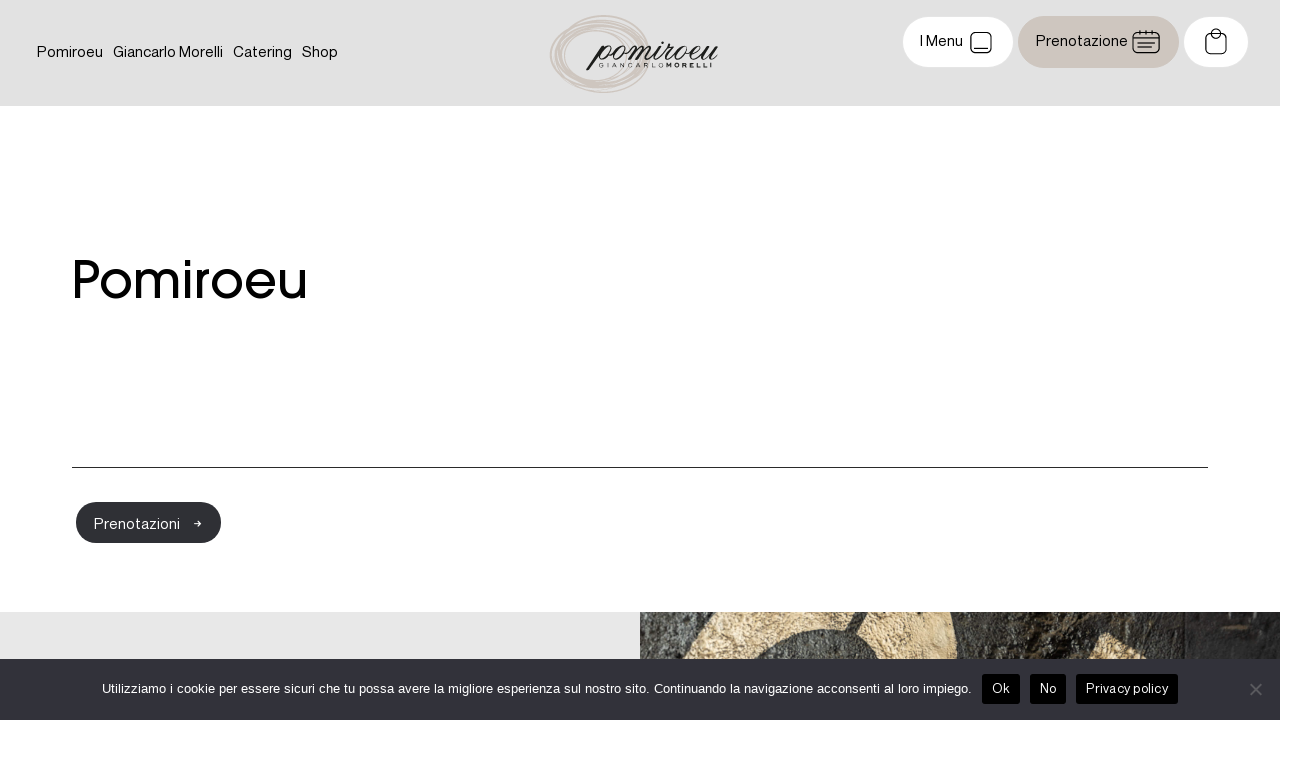

--- FILE ---
content_type: text/html; charset=UTF-8
request_url: http://www.pomiroeu.com/il-ristorante/
body_size: 189744
content:

<!DOCTYPE html>
<html lang="it-IT">

<head>
    <meta charset="UTF-8">
	<meta name="viewport" content="width=device-width, initial-scale=1">

    <!-- Chrome, Firefox OS, Opera and Vivaldi -->
    <meta name="theme-color" content="#f2edea">
    <!-- Windows Phone -->
    <meta name="msapplication-navbutton-color" content="#f2edea">
    <!-- iOS Safari -->
    <meta name="apple-mobile-web-app-status-bar-style" content="#f2edea">

	<link rel="profile" href="http://gmpg.org/xfn/11">
	<link rel="pingback" href="http://www.pomiroeu.com/xmlrpc.php">

    <title>Il Pomiroeu &#8211; Pomiroeu</title>
<meta name='robots' content='max-image-preview:large' />
	<style>img:is([sizes="auto" i], [sizes^="auto," i]) { contain-intrinsic-size: 3000px 1500px }</style>
	<link rel='dns-prefetch' href='//capi-automation.s3.us-east-2.amazonaws.com' />
<link rel='dns-prefetch' href='//www.googletagmanager.com' />
<link rel="alternate" type="application/rss+xml" title="Pomiroeu &raquo; Feed" href="https://www.pomiroeu.com/feed/" />
<link rel="alternate" type="application/rss+xml" title="Pomiroeu &raquo; Feed dei commenti" href="https://www.pomiroeu.com/comments/feed/" />
<script type="text/javascript">
/* <![CDATA[ */
window._wpemojiSettings = {"baseUrl":"https:\/\/s.w.org\/images\/core\/emoji\/16.0.1\/72x72\/","ext":".png","svgUrl":"https:\/\/s.w.org\/images\/core\/emoji\/16.0.1\/svg\/","svgExt":".svg","source":{"concatemoji":"http:\/\/www.pomiroeu.com\/wp-includes\/js\/wp-emoji-release.min.js?ver=6.8.3"}};
/*! This file is auto-generated */
!function(s,n){var o,i,e;function c(e){try{var t={supportTests:e,timestamp:(new Date).valueOf()};sessionStorage.setItem(o,JSON.stringify(t))}catch(e){}}function p(e,t,n){e.clearRect(0,0,e.canvas.width,e.canvas.height),e.fillText(t,0,0);var t=new Uint32Array(e.getImageData(0,0,e.canvas.width,e.canvas.height).data),a=(e.clearRect(0,0,e.canvas.width,e.canvas.height),e.fillText(n,0,0),new Uint32Array(e.getImageData(0,0,e.canvas.width,e.canvas.height).data));return t.every(function(e,t){return e===a[t]})}function u(e,t){e.clearRect(0,0,e.canvas.width,e.canvas.height),e.fillText(t,0,0);for(var n=e.getImageData(16,16,1,1),a=0;a<n.data.length;a++)if(0!==n.data[a])return!1;return!0}function f(e,t,n,a){switch(t){case"flag":return n(e,"\ud83c\udff3\ufe0f\u200d\u26a7\ufe0f","\ud83c\udff3\ufe0f\u200b\u26a7\ufe0f")?!1:!n(e,"\ud83c\udde8\ud83c\uddf6","\ud83c\udde8\u200b\ud83c\uddf6")&&!n(e,"\ud83c\udff4\udb40\udc67\udb40\udc62\udb40\udc65\udb40\udc6e\udb40\udc67\udb40\udc7f","\ud83c\udff4\u200b\udb40\udc67\u200b\udb40\udc62\u200b\udb40\udc65\u200b\udb40\udc6e\u200b\udb40\udc67\u200b\udb40\udc7f");case"emoji":return!a(e,"\ud83e\udedf")}return!1}function g(e,t,n,a){var r="undefined"!=typeof WorkerGlobalScope&&self instanceof WorkerGlobalScope?new OffscreenCanvas(300,150):s.createElement("canvas"),o=r.getContext("2d",{willReadFrequently:!0}),i=(o.textBaseline="top",o.font="600 32px Arial",{});return e.forEach(function(e){i[e]=t(o,e,n,a)}),i}function t(e){var t=s.createElement("script");t.src=e,t.defer=!0,s.head.appendChild(t)}"undefined"!=typeof Promise&&(o="wpEmojiSettingsSupports",i=["flag","emoji"],n.supports={everything:!0,everythingExceptFlag:!0},e=new Promise(function(e){s.addEventListener("DOMContentLoaded",e,{once:!0})}),new Promise(function(t){var n=function(){try{var e=JSON.parse(sessionStorage.getItem(o));if("object"==typeof e&&"number"==typeof e.timestamp&&(new Date).valueOf()<e.timestamp+604800&&"object"==typeof e.supportTests)return e.supportTests}catch(e){}return null}();if(!n){if("undefined"!=typeof Worker&&"undefined"!=typeof OffscreenCanvas&&"undefined"!=typeof URL&&URL.createObjectURL&&"undefined"!=typeof Blob)try{var e="postMessage("+g.toString()+"("+[JSON.stringify(i),f.toString(),p.toString(),u.toString()].join(",")+"));",a=new Blob([e],{type:"text/javascript"}),r=new Worker(URL.createObjectURL(a),{name:"wpTestEmojiSupports"});return void(r.onmessage=function(e){c(n=e.data),r.terminate(),t(n)})}catch(e){}c(n=g(i,f,p,u))}t(n)}).then(function(e){for(var t in e)n.supports[t]=e[t],n.supports.everything=n.supports.everything&&n.supports[t],"flag"!==t&&(n.supports.everythingExceptFlag=n.supports.everythingExceptFlag&&n.supports[t]);n.supports.everythingExceptFlag=n.supports.everythingExceptFlag&&!n.supports.flag,n.DOMReady=!1,n.readyCallback=function(){n.DOMReady=!0}}).then(function(){return e}).then(function(){var e;n.supports.everything||(n.readyCallback(),(e=n.source||{}).concatemoji?t(e.concatemoji):e.wpemoji&&e.twemoji&&(t(e.twemoji),t(e.wpemoji)))}))}((window,document),window._wpemojiSettings);
/* ]]> */
</script>
<style id='wp-emoji-styles-inline-css' type='text/css'>

	img.wp-smiley, img.emoji {
		display: inline !important;
		border: none !important;
		box-shadow: none !important;
		height: 1em !important;
		width: 1em !important;
		margin: 0 0.07em !important;
		vertical-align: -0.1em !important;
		background: none !important;
		padding: 0 !important;
	}
</style>
<link rel='stylesheet' id='wp-block-library-css' href='http://www.pomiroeu.com/wp-includes/css/dist/block-library/style.min.css?ver=6.8.3' type='text/css' media='all' />
<style id='wp-block-library-theme-inline-css' type='text/css'>
.wp-block-audio :where(figcaption){color:#555;font-size:13px;text-align:center}.is-dark-theme .wp-block-audio :where(figcaption){color:#ffffffa6}.wp-block-audio{margin:0 0 1em}.wp-block-code{border:1px solid #ccc;border-radius:4px;font-family:Menlo,Consolas,monaco,monospace;padding:.8em 1em}.wp-block-embed :where(figcaption){color:#555;font-size:13px;text-align:center}.is-dark-theme .wp-block-embed :where(figcaption){color:#ffffffa6}.wp-block-embed{margin:0 0 1em}.blocks-gallery-caption{color:#555;font-size:13px;text-align:center}.is-dark-theme .blocks-gallery-caption{color:#ffffffa6}:root :where(.wp-block-image figcaption){color:#555;font-size:13px;text-align:center}.is-dark-theme :root :where(.wp-block-image figcaption){color:#ffffffa6}.wp-block-image{margin:0 0 1em}.wp-block-pullquote{border-bottom:4px solid;border-top:4px solid;color:currentColor;margin-bottom:1.75em}.wp-block-pullquote cite,.wp-block-pullquote footer,.wp-block-pullquote__citation{color:currentColor;font-size:.8125em;font-style:normal;text-transform:uppercase}.wp-block-quote{border-left:.25em solid;margin:0 0 1.75em;padding-left:1em}.wp-block-quote cite,.wp-block-quote footer{color:currentColor;font-size:.8125em;font-style:normal;position:relative}.wp-block-quote:where(.has-text-align-right){border-left:none;border-right:.25em solid;padding-left:0;padding-right:1em}.wp-block-quote:where(.has-text-align-center){border:none;padding-left:0}.wp-block-quote.is-large,.wp-block-quote.is-style-large,.wp-block-quote:where(.is-style-plain){border:none}.wp-block-search .wp-block-search__label{font-weight:700}.wp-block-search__button{border:1px solid #ccc;padding:.375em .625em}:where(.wp-block-group.has-background){padding:1.25em 2.375em}.wp-block-separator.has-css-opacity{opacity:.4}.wp-block-separator{border:none;border-bottom:2px solid;margin-left:auto;margin-right:auto}.wp-block-separator.has-alpha-channel-opacity{opacity:1}.wp-block-separator:not(.is-style-wide):not(.is-style-dots){width:100px}.wp-block-separator.has-background:not(.is-style-dots){border-bottom:none;height:1px}.wp-block-separator.has-background:not(.is-style-wide):not(.is-style-dots){height:2px}.wp-block-table{margin:0 0 1em}.wp-block-table td,.wp-block-table th{word-break:normal}.wp-block-table :where(figcaption){color:#555;font-size:13px;text-align:center}.is-dark-theme .wp-block-table :where(figcaption){color:#ffffffa6}.wp-block-video :where(figcaption){color:#555;font-size:13px;text-align:center}.is-dark-theme .wp-block-video :where(figcaption){color:#ffffffa6}.wp-block-video{margin:0 0 1em}:root :where(.wp-block-template-part.has-background){margin-bottom:0;margin-top:0;padding:1.25em 2.375em}
</style>
<link rel='stylesheet' id='html5-player-vimeo-style-css' href='http://www.pomiroeu.com/wp-content/plugins/html5-video-player/build/blocks/view.css?ver=6.8.3' type='text/css' media='all' />
<link rel='stylesheet' id='wp-components-css' href='http://www.pomiroeu.com/wp-includes/css/dist/components/style.min.css?ver=6.8.3' type='text/css' media='all' />
<link rel='stylesheet' id='wp-preferences-css' href='http://www.pomiroeu.com/wp-includes/css/dist/preferences/style.min.css?ver=6.8.3' type='text/css' media='all' />
<link rel='stylesheet' id='wp-block-editor-css' href='http://www.pomiroeu.com/wp-includes/css/dist/block-editor/style.min.css?ver=6.8.3' type='text/css' media='all' />
<link rel='stylesheet' id='popup-maker-block-library-style-css' href='http://www.pomiroeu.com/wp-content/plugins/popup-maker/dist/packages/block-library-style.css?ver=dbea705cfafe089d65f1' type='text/css' media='all' />
<link rel='stylesheet' id='merchandiser-extender-posts-slider-styles-css' href='http://www.pomiroeu.com/wp-content/plugins/merchandiser-extender/includes/gbt-blocks/posts_slider/assets/css/style.css?ver=6.8.3' type='text/css' media='all' />
<link rel='stylesheet' id='merchandiser-extender-banner-styles-css' href='http://www.pomiroeu.com/wp-content/plugins/merchandiser-extender/includes/gbt-blocks/banner/assets/css/style.css?ver=6.8.3' type='text/css' media='all' />
<link rel='stylesheet' id='merchandiser-extender-slider-styles-css' href='http://www.pomiroeu.com/wp-content/plugins/merchandiser-extender/includes/gbt-blocks/slider/assets/css/frontend/style.css?ver=6.8.3' type='text/css' media='all' />
<style id='global-styles-inline-css' type='text/css'>
:root{--wp--preset--aspect-ratio--square: 1;--wp--preset--aspect-ratio--4-3: 4/3;--wp--preset--aspect-ratio--3-4: 3/4;--wp--preset--aspect-ratio--3-2: 3/2;--wp--preset--aspect-ratio--2-3: 2/3;--wp--preset--aspect-ratio--16-9: 16/9;--wp--preset--aspect-ratio--9-16: 9/16;--wp--preset--color--black: #000000;--wp--preset--color--cyan-bluish-gray: #abb8c3;--wp--preset--color--white: #ffffff;--wp--preset--color--pale-pink: #f78da7;--wp--preset--color--vivid-red: #cf2e2e;--wp--preset--color--luminous-vivid-orange: #ff6900;--wp--preset--color--luminous-vivid-amber: #fcb900;--wp--preset--color--light-green-cyan: #7bdcb5;--wp--preset--color--vivid-green-cyan: #00d084;--wp--preset--color--pale-cyan-blue: #8ed1fc;--wp--preset--color--vivid-cyan-blue: #0693e3;--wp--preset--color--vivid-purple: #9b51e0;--wp--preset--gradient--vivid-cyan-blue-to-vivid-purple: linear-gradient(135deg,rgba(6,147,227,1) 0%,rgb(155,81,224) 100%);--wp--preset--gradient--light-green-cyan-to-vivid-green-cyan: linear-gradient(135deg,rgb(122,220,180) 0%,rgb(0,208,130) 100%);--wp--preset--gradient--luminous-vivid-amber-to-luminous-vivid-orange: linear-gradient(135deg,rgba(252,185,0,1) 0%,rgba(255,105,0,1) 100%);--wp--preset--gradient--luminous-vivid-orange-to-vivid-red: linear-gradient(135deg,rgba(255,105,0,1) 0%,rgb(207,46,46) 100%);--wp--preset--gradient--very-light-gray-to-cyan-bluish-gray: linear-gradient(135deg,rgb(238,238,238) 0%,rgb(169,184,195) 100%);--wp--preset--gradient--cool-to-warm-spectrum: linear-gradient(135deg,rgb(74,234,220) 0%,rgb(151,120,209) 20%,rgb(207,42,186) 40%,rgb(238,44,130) 60%,rgb(251,105,98) 80%,rgb(254,248,76) 100%);--wp--preset--gradient--blush-light-purple: linear-gradient(135deg,rgb(255,206,236) 0%,rgb(152,150,240) 100%);--wp--preset--gradient--blush-bordeaux: linear-gradient(135deg,rgb(254,205,165) 0%,rgb(254,45,45) 50%,rgb(107,0,62) 100%);--wp--preset--gradient--luminous-dusk: linear-gradient(135deg,rgb(255,203,112) 0%,rgb(199,81,192) 50%,rgb(65,88,208) 100%);--wp--preset--gradient--pale-ocean: linear-gradient(135deg,rgb(255,245,203) 0%,rgb(182,227,212) 50%,rgb(51,167,181) 100%);--wp--preset--gradient--electric-grass: linear-gradient(135deg,rgb(202,248,128) 0%,rgb(113,206,126) 100%);--wp--preset--gradient--midnight: linear-gradient(135deg,rgb(2,3,129) 0%,rgb(40,116,252) 100%);--wp--preset--font-size--small: 13px;--wp--preset--font-size--medium: 20px;--wp--preset--font-size--large: 36px;--wp--preset--font-size--x-large: 42px;--wp--preset--font-family--ppneue: ppneue;--wp--preset--font-family--pomi: pomi;--wp--preset--font-family--avant: avant;--wp--preset--spacing--20: 0.44rem;--wp--preset--spacing--30: 0.67rem;--wp--preset--spacing--40: 1rem;--wp--preset--spacing--50: 1.5rem;--wp--preset--spacing--60: 2.25rem;--wp--preset--spacing--70: 3.38rem;--wp--preset--spacing--80: 5.06rem;--wp--preset--shadow--natural: 6px 6px 9px rgba(0, 0, 0, 0.2);--wp--preset--shadow--deep: 12px 12px 50px rgba(0, 0, 0, 0.4);--wp--preset--shadow--sharp: 6px 6px 0px rgba(0, 0, 0, 0.2);--wp--preset--shadow--outlined: 6px 6px 0px -3px rgba(255, 255, 255, 1), 6px 6px rgba(0, 0, 0, 1);--wp--preset--shadow--crisp: 6px 6px 0px rgba(0, 0, 0, 1);}:where(body) { margin: 0; }.wp-site-blocks > .alignleft { float: left; margin-right: 2em; }.wp-site-blocks > .alignright { float: right; margin-left: 2em; }.wp-site-blocks > .aligncenter { justify-content: center; margin-left: auto; margin-right: auto; }:where(.is-layout-flex){gap: 0.5em;}:where(.is-layout-grid){gap: 0.5em;}.is-layout-flow > .alignleft{float: left;margin-inline-start: 0;margin-inline-end: 2em;}.is-layout-flow > .alignright{float: right;margin-inline-start: 2em;margin-inline-end: 0;}.is-layout-flow > .aligncenter{margin-left: auto !important;margin-right: auto !important;}.is-layout-constrained > .alignleft{float: left;margin-inline-start: 0;margin-inline-end: 2em;}.is-layout-constrained > .alignright{float: right;margin-inline-start: 2em;margin-inline-end: 0;}.is-layout-constrained > .aligncenter{margin-left: auto !important;margin-right: auto !important;}.is-layout-constrained > :where(:not(.alignleft):not(.alignright):not(.alignfull)){margin-left: auto !important;margin-right: auto !important;}body .is-layout-flex{display: flex;}.is-layout-flex{flex-wrap: wrap;align-items: center;}.is-layout-flex > :is(*, div){margin: 0;}body .is-layout-grid{display: grid;}.is-layout-grid > :is(*, div){margin: 0;}body{padding-top: 0px;padding-right: 0px;padding-bottom: 0px;padding-left: 0px;}a:where(:not(.wp-element-button)){text-decoration: underline;}:root :where(.wp-element-button, .wp-block-button__link){background-color: #32373c;border-width: 0;color: #fff;font-family: inherit;font-size: inherit;line-height: inherit;padding: calc(0.667em + 2px) calc(1.333em + 2px);text-decoration: none;}.has-black-color{color: var(--wp--preset--color--black) !important;}.has-cyan-bluish-gray-color{color: var(--wp--preset--color--cyan-bluish-gray) !important;}.has-white-color{color: var(--wp--preset--color--white) !important;}.has-pale-pink-color{color: var(--wp--preset--color--pale-pink) !important;}.has-vivid-red-color{color: var(--wp--preset--color--vivid-red) !important;}.has-luminous-vivid-orange-color{color: var(--wp--preset--color--luminous-vivid-orange) !important;}.has-luminous-vivid-amber-color{color: var(--wp--preset--color--luminous-vivid-amber) !important;}.has-light-green-cyan-color{color: var(--wp--preset--color--light-green-cyan) !important;}.has-vivid-green-cyan-color{color: var(--wp--preset--color--vivid-green-cyan) !important;}.has-pale-cyan-blue-color{color: var(--wp--preset--color--pale-cyan-blue) !important;}.has-vivid-cyan-blue-color{color: var(--wp--preset--color--vivid-cyan-blue) !important;}.has-vivid-purple-color{color: var(--wp--preset--color--vivid-purple) !important;}.has-black-background-color{background-color: var(--wp--preset--color--black) !important;}.has-cyan-bluish-gray-background-color{background-color: var(--wp--preset--color--cyan-bluish-gray) !important;}.has-white-background-color{background-color: var(--wp--preset--color--white) !important;}.has-pale-pink-background-color{background-color: var(--wp--preset--color--pale-pink) !important;}.has-vivid-red-background-color{background-color: var(--wp--preset--color--vivid-red) !important;}.has-luminous-vivid-orange-background-color{background-color: var(--wp--preset--color--luminous-vivid-orange) !important;}.has-luminous-vivid-amber-background-color{background-color: var(--wp--preset--color--luminous-vivid-amber) !important;}.has-light-green-cyan-background-color{background-color: var(--wp--preset--color--light-green-cyan) !important;}.has-vivid-green-cyan-background-color{background-color: var(--wp--preset--color--vivid-green-cyan) !important;}.has-pale-cyan-blue-background-color{background-color: var(--wp--preset--color--pale-cyan-blue) !important;}.has-vivid-cyan-blue-background-color{background-color: var(--wp--preset--color--vivid-cyan-blue) !important;}.has-vivid-purple-background-color{background-color: var(--wp--preset--color--vivid-purple) !important;}.has-black-border-color{border-color: var(--wp--preset--color--black) !important;}.has-cyan-bluish-gray-border-color{border-color: var(--wp--preset--color--cyan-bluish-gray) !important;}.has-white-border-color{border-color: var(--wp--preset--color--white) !important;}.has-pale-pink-border-color{border-color: var(--wp--preset--color--pale-pink) !important;}.has-vivid-red-border-color{border-color: var(--wp--preset--color--vivid-red) !important;}.has-luminous-vivid-orange-border-color{border-color: var(--wp--preset--color--luminous-vivid-orange) !important;}.has-luminous-vivid-amber-border-color{border-color: var(--wp--preset--color--luminous-vivid-amber) !important;}.has-light-green-cyan-border-color{border-color: var(--wp--preset--color--light-green-cyan) !important;}.has-vivid-green-cyan-border-color{border-color: var(--wp--preset--color--vivid-green-cyan) !important;}.has-pale-cyan-blue-border-color{border-color: var(--wp--preset--color--pale-cyan-blue) !important;}.has-vivid-cyan-blue-border-color{border-color: var(--wp--preset--color--vivid-cyan-blue) !important;}.has-vivid-purple-border-color{border-color: var(--wp--preset--color--vivid-purple) !important;}.has-vivid-cyan-blue-to-vivid-purple-gradient-background{background: var(--wp--preset--gradient--vivid-cyan-blue-to-vivid-purple) !important;}.has-light-green-cyan-to-vivid-green-cyan-gradient-background{background: var(--wp--preset--gradient--light-green-cyan-to-vivid-green-cyan) !important;}.has-luminous-vivid-amber-to-luminous-vivid-orange-gradient-background{background: var(--wp--preset--gradient--luminous-vivid-amber-to-luminous-vivid-orange) !important;}.has-luminous-vivid-orange-to-vivid-red-gradient-background{background: var(--wp--preset--gradient--luminous-vivid-orange-to-vivid-red) !important;}.has-very-light-gray-to-cyan-bluish-gray-gradient-background{background: var(--wp--preset--gradient--very-light-gray-to-cyan-bluish-gray) !important;}.has-cool-to-warm-spectrum-gradient-background{background: var(--wp--preset--gradient--cool-to-warm-spectrum) !important;}.has-blush-light-purple-gradient-background{background: var(--wp--preset--gradient--blush-light-purple) !important;}.has-blush-bordeaux-gradient-background{background: var(--wp--preset--gradient--blush-bordeaux) !important;}.has-luminous-dusk-gradient-background{background: var(--wp--preset--gradient--luminous-dusk) !important;}.has-pale-ocean-gradient-background{background: var(--wp--preset--gradient--pale-ocean) !important;}.has-electric-grass-gradient-background{background: var(--wp--preset--gradient--electric-grass) !important;}.has-midnight-gradient-background{background: var(--wp--preset--gradient--midnight) !important;}.has-small-font-size{font-size: var(--wp--preset--font-size--small) !important;}.has-medium-font-size{font-size: var(--wp--preset--font-size--medium) !important;}.has-large-font-size{font-size: var(--wp--preset--font-size--large) !important;}.has-x-large-font-size{font-size: var(--wp--preset--font-size--x-large) !important;}.has-ppneue-font-family{font-family: var(--wp--preset--font-family--ppneue) !important;}.has-pomi-font-family{font-family: var(--wp--preset--font-family--pomi) !important;}.has-avant-font-family{font-family: var(--wp--preset--font-family--avant) !important;}
:where(.wp-block-post-template.is-layout-flex){gap: 1.25em;}:where(.wp-block-post-template.is-layout-grid){gap: 1.25em;}
:where(.wp-block-columns.is-layout-flex){gap: 2em;}:where(.wp-block-columns.is-layout-grid){gap: 2em;}
:root :where(.wp-block-pullquote){font-size: 1.5em;line-height: 1.6;}
</style>
<link rel='stylesheet' id='contact-form-7-css' href='http://www.pomiroeu.com/wp-content/plugins/contact-form-7/includes/css/styles.css?ver=6.1.4' type='text/css' media='all' />
<link rel='stylesheet' id='cookie-notice-front-css' href='http://www.pomiroeu.com/wp-content/plugins/cookie-notice/css/front.min.css?ver=2.5.11' type='text/css' media='all' />
<link rel='stylesheet' id='uaf_client_css-css' href='http://www.pomiroeu.com/wp-content/uploads/useanyfont/uaf.css?ver=1765349476' type='text/css' media='all' />
<style id='woocommerce-inline-inline-css' type='text/css'>
.woocommerce form .form-row .required { visibility: visible; }
</style>
<link rel='stylesheet' id='wt-smart-coupon-for-woo-css' href='http://www.pomiroeu.com/wp-content/plugins/wt-smart-coupons-for-woocommerce/public/css/wt-smart-coupon-public.css?ver=2.2.6' type='text/css' media='all' />
<link rel='stylesheet' id='merchandiser-social-media-styles-css' href='http://www.pomiroeu.com/wp-content/plugins/merchandiser-extender/includes/social-media/assets/css/social-media.css?ver=6.8.3' type='text/css' media='all' />
<link rel='stylesheet' id='bb-css-css' href='http://www.pomiroeu.com/wp-content/plugins/bb_footer_builder/bestbugcore//assets/css/style.css?ver=1.4.5' type='text/css' media='all' />
<link rel='stylesheet' id='bbfb-css' href='http://www.pomiroeu.com/wp-content/plugins/bb_footer_builder//assets/css/bbfb.css?ver=2.0.5' type='text/css' media='all' />
<style id='bbfb-inline-css' type='text/css'>
.vc_custom_1705569774897{margin-top: 0px !important;margin-bottom: 0px !important;padding-top: 0px !important;padding-right: 6% !important;padding-bottom: 0px !important;padding-left: 6% !important;background-color: #f7f7f7 !important;}.vc_custom_1706628634315{margin-top: 0px !important;margin-bottom: 0px !important;padding-top: 0px !important;padding-right: 6% !important;padding-bottom: 0px !important;padding-left: 6% !important;background-color: #f7f7f7 !important;}.vc_custom_1706092244884{margin-top: 0px !important;margin-right: 0px !important;margin-bottom: 0px !important;margin-left: 0px !important;padding-top: 0px !important;padding-right: 6% !important;padding-bottom: 0px !important;padding-left: 6% !important;background-color: #f7f7f7 !important;}.vc_custom_1705570175372{margin-top: 0px !important;margin-right: 0px !important;margin-bottom: 0px !important;margin-left: 0px !important;padding-top: 0px !important;padding-right: 6% !important;padding-bottom: 0px !important;padding-left: 6% !important;background-color: #f7f7f7 !important;}.vc_custom_1705662202823{margin-top: -10px !important;}#bb-footer-inside-pomiroe_new.bb-footer-inside { max-width: 1170px; }
</style>
<link rel='stylesheet' id='font-awesome-css' href='http://www.pomiroeu.com/wp-content/plugins/bb_header_builder//assets/libs/font-awesome/css/font-awesome.min.css?ver=6.8.3' type='text/css' media='all' />
<style id='font-awesome-inline-css' type='text/css'>
[data-font="FontAwesome"]:before {font-family: 'FontAwesome' !important;content: attr(data-icon) !important;speak: none !important;font-weight: normal !important;font-variant: normal !important;text-transform: none !important;line-height: 1 !important;font-style: normal !important;-webkit-font-smoothing: antialiased !important;-moz-osx-font-smoothing: grayscale !important;}
</style>
<link rel='stylesheet' id='bbhb-css' href='http://www.pomiroeu.com/wp-content/plugins/bb_header_builder//assets/css/bbhb.css?ver=1.8.1' type='text/css' media='all' />
<style id='bbhb-inline-css' type='text/css'>
.vc_custom_1705413499484{background-color: #e2e2e2 !important;}.vc_custom_1709550899738{margin-top: 0px !important;margin-right: 0px !important;margin-bottom: 0px !important;margin-left: 0px !important;background-color: #e2e2e2 !important;}.vc_custom_1705420938588{margin-top: -4px !important;margin-right: 0px !important;padding-right: 0px !important;padding-left: 8% !important;}.vc_custom_1705413639913{margin-top: 0px !important;margin-right: 0px !important;margin-bottom: 0px !important;margin-left: 0px !important;padding-top: 0px !important;padding-right: 0px !important;padding-bottom: 0px !important;padding-left: 0px !important;}.vc_custom_1705413649947{margin: 0px !important;padding: 0px !important;}.vc_custom_1683558031833{padding-right: 6% !important;padding-left: 6% !important;}.vc_custom_1709551434751{margin-top: 0px !important;margin-right: 0px !important;margin-bottom: 0px !important;margin-left: 0px !important;padding-top: 10px !important;padding-right: 10px !important;padding-bottom: 10px !important;padding-left: 10px !important;}.vc_custom_1709550458930{padding-left: 30px !important;}.vc_custom_1709551304678{margin-top: 0px !important;margin-right: 0px !important;margin-bottom: 0px !important;margin-left: 0px !important;padding-top: 0px !important;padding-right: 0px !important;padding-bottom: 0px !important;padding-left: 0px !important;}.vc_custom_1709551485267{padding-top: 30px !important;}.bb_custom_1705413525659 .bbhd-menu > ul > li > a{color:#000000!important;font-family:PPneue!important;font-size:0.88889rem!important;font-weight:400!important;font-style:normal!important;text-transform:none!important;text-align:center!important;}.bb_custom_1705413525660 .bbhd-menu > ul > li:hover > a{color:#000000!important;font-family:ppneue!important;font-weight:400!important;font-style:normal!important;text-transform:none!important;text-align:center!important;}.bb_custom_1705413525661 .bb-dropdown-menu{border-color:#000000!important;background-color:#dd9933!important;background-size:initial!important;background-position:center center!important;background-attachment:fixed!important;width:400px!important;height:500px!important;}.bb_custom_1705413525661 .bb-dropdown-menu a{color:#000000!important;font-family:ppneue!important;font-size:18px!important;line-height:1,2!important;font-weight:400!important;text-transform:none!important;text-align:left!important;}.bb_custom_1705413525664 .bbhd-mega-menu{margin-top:0px!important;margin-right:0px!important;margin-bottom:0px!important;margin-left:0px!important;padding-top:0px!important;padding-right:0px!important;padding-bottom:0px!important;padding-left:0px!important;border-top-width:0px!important;border-right-width:0px!important;border-bottom-width:0px!important;border-left-width:0px!important;background-color:rgba(221,153,51,0.01)!important;background-size:cover!important;background-position:left top!important;background-repeat:repeat!important;}.bb_custom_1709550458925 .bbhd-open-menu-mobile{color:#cdc6c0!important;font-size:30px!important;font-weight:100!important;text-align:right!important;}.bb_custom_1709550458928 .bbhd-menu-mobile ul li a{color:#000000!important;font-family:ppneue!important;font-size:16pt!important;font-weight:300!important;text-align:left!important;}#bb-header-inside-pomi { max-width: 3000px; }
</style>
<link rel='stylesheet' id='js_composer_front-css' href='http://www.pomiroeu.com/wp-content/plugins/js_composer/assets/css/js_composer.min.css?ver=8.5' type='text/css' media='all' />
<link rel='stylesheet' id='select2-css' href='http://www.pomiroeu.com/wp-content/plugins/woocommerce/assets/css/select2.css?ver=10.4.3' type='text/css' media='all' />
<link rel='stylesheet' id='animate-css' href='http://www.pomiroeu.com/wp-content/themes/merchandiser/assets/css/vendor/animate.min.css?ver=3.5.1' type='text/css' media='all' />
<link rel='stylesheet' id='mmenu-css' href='http://www.pomiroeu.com/wp-content/themes/merchandiser/assets/css/vendor/mmenu-oncanvas.min.css?ver=1.0.0' type='text/css' media='all' />
<link rel='stylesheet' id='swiper-css' href='http://www.pomiroeu.com/wp-content/themes/merchandiser/assets/css/vendor/swiper.min.css?ver=6.4.1' type='text/css' media='all' />
<link rel='stylesheet' id='merchandiser-styles-css' href='http://www.pomiroeu.com/wp-content/themes/merchandiser/assets/css/styles.css?ver=2.0.5' type='text/css' media='all' />
<style id='merchandiser-styles-inline-css' type='text/css'>
:root{--global--accent-color:#000000;--global--bg-color:#ffffff;--global--text-color:#000000;--global--text-color-medium:rgba(0,0,0, 0.5);--global--text-color-light:rgba(0,0,0, 0.15);--global--text-color-ultra-light:rgba(0,0,0, 0.05);--global--text-color-rgb:rgb(0,0,0);--global--accent-color-rgb:rgb(0,0,0);--global--header-font-size:15px;--global--header-dropdown-font-size:25px;--global--header-bg-color:#f2edea;--global--header-bg-dark-color:rgba(242,237,234, 0.85);--global--header-font-light-color:rgba(0,0,0, 0.1);--global--header-font-ultra-light-color:rgba(0,0,0, 0.05);--global--header-font-color:#000000;--global--header-max-height:160px;--global--header-logo-height:80px;--global--header-alt-logo-height:40px;--global--header-transparent-light-color:#ffffff;--global--header-transparent-dark-color:#000000;--global--footer-bg-color:#f2edea;--global--footer-font-color:#000000;--global--footer-font-color-medium:rgba(0,0,0, 0.5);--global--footer-font-color-ultra-light:rgba(0,0,0, 0.05);--global--footer-links-color:#000000;--global--page-title-bg-color:#000000;--global--page-title-font-color:#ffffff;--global--category-height:70px;--global--sale-badge-color:#000000;--global--font-primary:arcamajora, -apple-system, BlinkMacSystemFont, Arial, Helvetica, 'Helvetica Neue', Verdana, sans-serif;--global--font-secondary:radnika, -apple-system, BlinkMacSystemFont, Arial, Helvetica, 'Helvetica Neue', Verdana, sans-serif;--global--font-face-display:swap;--global--font-size:17px;--global--products-spacing:10px}.woocommerce .star-rating, .wc-block-review-list-item__rating__stars, .woocommerce p.stars a, .woocommerce p.stars.selected a.active~a{background-image:url("data:image/svg+xml;utf8,<svg xmlns='http://www.w3.org/2000/svg' width='18' height='18' viewBox='0 0 24 24' fill='rgb(0,0,0)'><path d='M12,6.019l1.618,3.279l0.465,0.943l1.041,0.151l3.618,0.526l-2.618,2.552l-0.753,0.734l0.178,1.036l0.618,3.604 l-3.236-1.701L12,16.653l-0.931,0.489l-3.236,1.701l0.618-3.604l0.178-1.036L7.876,13.47l-2.618-2.552l3.618-0.526l1.041-0.151 l0.465-0.943L12,6.019 M12,1.5L8.588,8.413L0.96,9.521l5.52,5.381L5.177,22.5L12,18.913l6.823,3.587l-1.303-7.598l5.52-5.381 l-7.629-1.109L12,1.5L12,1.5z'></path></svg>")}.woocommerce .star-rating span, .wc-block-review-list-item__rating__stars span, .woocommerce p.stars a:hover, .woocommerce p.stars.selected a:not(.active):hover, .woocommerce p.stars.selected a{background-image:url("data:image/svg+xml;utf8,<svg xmlns='http://www.w3.org/2000/svg' width='18' height='18' viewBox='0 0 24 24' fill='rgb(0,0,0)'><path d='M 12 1.5 L 8.5878906 8.4121094 L 0.9609375 9.5214844 L 6.4804688 14.902344 L 5.1777344 22.5 L 12 18.912109 L 18.822266 22.5 L 17.519531 14.902344 L 23.039062 9.5214844 L 15.412109 8.4121094 L 12 1.5 z'></path></svg>")}select, .select2-container--default .select2-selection--single .select2-selection__arrow b{background-image:url("data:image/svg+xml;utf8,<svg xmlns='http://www.w3.org/2000/svg' width='14' height='14' viewBox='0 0 16 11' fill='rgb(0,0,0)'><path d='M8.59758829,10.705005 L15.8475883,1.20500499 C16.2242892,0.711396858 15.8723037,0 15.2513749,0 L0.751374855,0 C0.130446045,0 -0.221539522,0.711396858 0.155161421,1.20500499 L7.40516142,10.705005 C7.70533178,11.0983317 8.29741793,11.0983317 8.59758829,10.705005 Z M2.26719736,1.5 L13.7355523,1.5 L8.00137486,9.01374982 L2.26719736,1.5 Z'></path></svg>")}.footer-widget-wrapper select, .footer-widget-wrapper .select2-container--default .select2-selection--single .select2-selection__arrow b{background-image:url("data:image/svg+xml;utf8,<svg xmlns='http://www.w3.org/2000/svg' width='14' height='14' viewBox='0 0 16 11' fill='rgb(0,0,0)'><path d='M8.59758829,10.705005 L15.8475883,1.20500499 C16.2242892,0.711396858 15.8723037,0 15.2513749,0 L0.751374855,0 C0.130446045,0 -0.221539522,0.711396858 0.155161421,1.20500499 L7.40516142,10.705005 C7.70533178,11.0983317 8.29741793,11.0983317 8.59758829,10.705005 Z M2.26719736,1.5 L13.7355523,1.5 L8.00137486,9.01374982 L2.26719736,1.5 Z'></path></svg>")}.woocommerce .shop-page-header .shop-page-title-bar ul.shop-tools>li .shop-tools-button .change_layout .nl-field .nl-field-toggle{background-image:url("data:image/svg+xml;utf8,<svg xmlns='http://www.w3.org/2000/svg' width='20' height='20' viewBox='0 0 24 24' fill='rgba(255,255,255)'><path d='M 1 4 L 1 8 L 7 8 L 7 4 L 1 4 z M 9 4 L 9 8 L 15 8 L 15 4 L 9 4 z M 17 4 L 17 8 L 23 8 L 23 4 L 17 4 z M 1 10 L 1 14 L 7 14 L 7 10 L 1 10 z M 9 10 L 9 14 L 15 14 L 15 10 L 9 10 z M 17 10 L 17 14 L 23 14 L 23 10 L 17 10 z M 1 16 L 1 20 L 7 20 L 7 16 L 1 16 z M 9 16 L 9 20 L 15 20 L 15 16 L 9 16 z M 17 16 L 17 20 L 23 20 L 23 16 L 17 16 z'></path></svg>")}
</style>
<link rel='stylesheet' id='merchandiser-default-styles-css' href='http://www.pomiroeu.com/wp-content/themes/merchandiser/style.css?ver=6.8.3' type='text/css' media='all' />
<link rel='stylesheet' id='merchandiser-default-fonts-css' href='http://www.pomiroeu.com/wp-content/themes/merchandiser/includes/fonts/radnika-arcamajora.css?ver=2.0.5' type='text/css' media='all' />
<script type="text/javascript" id="gtmkit-js-before" data-cfasync="false" data-nowprocket="" data-cookieconsent="ignore">
/* <![CDATA[ */
		window.gtmkit_settings = {"datalayer_name":"dataLayer","console_log":false,"wc":{"use_sku":false,"pid_prefix":"","add_shipping_info":{"config":1},"add_payment_info":{"config":1},"view_item":{"config":0},"view_item_list":{"config":0},"wishlist":false,"css_selectors":{"product_list_select_item":".products .product:not(.product-category) a:not(.add_to_cart_button.ajax_add_to_cart,.add_to_wishlist),.wc-block-grid__products li:not(.product-category) a:not(.add_to_cart_button.ajax_add_to_cart,.add_to_wishlist),.woocommerce-grouped-product-list-item__label a:not(.add_to_wishlist)","product_list_element":".product,.wc-block-grid__product","product_list_exclude":"","product_list_add_to_cart":".add_to_cart_button.ajax_add_to_cart:not(.single_add_to_cart_button)"},"text":{"wp-block-handpicked-products":"Handpicked Products","wp-block-product-best-sellers":"Best Sellers","wp-block-product-category":"Product Category","wp-block-product-new":"New Products","wp-block-product-on-sale":"Products On Sale","wp-block-products-by-attribute":"Products By Attribute","wp-block-product-tag":"Product Tag","wp-block-product-top-rated":"Top Rated Products","shipping-tier-not-found":"Shipping tier not found","payment-method-not-found":"Payment method not found"}}};
		window.gtmkit_data = {"wc":{"currency":"EUR","is_cart":false,"is_checkout":false,"blocks":{}}};
		window.dataLayer = window.dataLayer || [];
				
/* ]]> */
</script>
<script type="text/javascript" src="http://www.pomiroeu.com/wp-includes/js/jquery/jquery.min.js?ver=3.7.1" id="jquery-core-js"></script>
<script type="text/javascript" src="http://www.pomiroeu.com/wp-includes/js/jquery/jquery-migrate.min.js?ver=3.4.1" id="jquery-migrate-js"></script>
<script type="text/javascript" src="http://www.pomiroeu.com/wp-content/plugins/merchandiser-extender/includes/gbt-blocks/posts_slider/assets/js/posts_slider.js?ver=6.8.3" id="merchandiser-extender-posts-slider-scripts-js"></script>
<script type="text/javascript" src="http://www.pomiroeu.com/wp-content/plugins/merchandiser-extender/includes/gbt-blocks/slider/assets/js/slider.js?ver=6.8.3" id="merchandiser-extender-slider-scripts-js"></script>
<script type="text/javascript" src="http://www.pomiroeu.com/wp-includes/js/dist/hooks.min.js?ver=4d63a3d491d11ffd8ac6" id="wp-hooks-js"></script>
<script type="text/javascript" src="http://www.pomiroeu.com/wp-includes/js/dist/i18n.min.js?ver=5e580eb46a90c2b997e6" id="wp-i18n-js"></script>
<script type="text/javascript" id="wp-i18n-js-after">
/* <![CDATA[ */
wp.i18n.setLocaleData( { 'text direction\u0004ltr': [ 'ltr' ] } );
/* ]]> */
</script>
<script type="text/javascript" id="cookie-notice-front-js-before">
/* <![CDATA[ */
var cnArgs = {"ajaxUrl":"https:\/\/www.pomiroeu.com\/wp-admin\/admin-ajax.php","nonce":"0573e10759","hideEffect":"fade","position":"bottom","onScroll":true,"onScrollOffset":90,"onClick":true,"cookieName":"cookie_notice_accepted","cookieTime":31536000,"cookieTimeRejected":31536000,"globalCookie":false,"redirection":false,"cache":false,"revokeCookies":false,"revokeCookiesOpt":"automatic"};
/* ]]> */
</script>
<script type="text/javascript" src="http://www.pomiroeu.com/wp-content/plugins/cookie-notice/js/front.min.js?ver=2.5.11" id="cookie-notice-front-js"></script>
<script type="text/javascript" src="//www.pomiroeu.com/wp-content/plugins/revslider/sr6/assets/js/rbtools.min.js?ver=6.7.23" async id="tp-tools-js"></script>
<script type="text/javascript" src="//www.pomiroeu.com/wp-content/plugins/revslider/sr6/assets/js/rs6.min.js?ver=6.7.23" async id="revmin-js"></script>
<script type="text/javascript" src="http://www.pomiroeu.com/wp-content/plugins/woocommerce/assets/js/jquery-blockui/jquery.blockUI.min.js?ver=2.7.0-wc.10.4.3" id="wc-jquery-blockui-js" data-wp-strategy="defer"></script>
<script type="text/javascript" id="wc-add-to-cart-js-extra">
/* <![CDATA[ */
var wc_add_to_cart_params = {"ajax_url":"\/wp-admin\/admin-ajax.php","wc_ajax_url":"\/?wc-ajax=%%endpoint%%","i18n_view_cart":"Visualizza carrello","cart_url":"https:\/\/www.pomiroeu.com\/cart\/","is_cart":"","cart_redirect_after_add":"yes"};
/* ]]> */
</script>
<script type="text/javascript" src="http://www.pomiroeu.com/wp-content/plugins/woocommerce/assets/js/frontend/add-to-cart.min.js?ver=10.4.3" id="wc-add-to-cart-js" data-wp-strategy="defer"></script>
<script type="text/javascript" src="http://www.pomiroeu.com/wp-content/plugins/woocommerce/assets/js/js-cookie/js.cookie.min.js?ver=2.1.4-wc.10.4.3" id="wc-js-cookie-js" defer="defer" data-wp-strategy="defer"></script>
<script type="text/javascript" id="woocommerce-js-extra">
/* <![CDATA[ */
var woocommerce_params = {"ajax_url":"\/wp-admin\/admin-ajax.php","wc_ajax_url":"\/?wc-ajax=%%endpoint%%","i18n_password_show":"Mostra password","i18n_password_hide":"Nascondi password"};
/* ]]> */
</script>
<script type="text/javascript" src="http://www.pomiroeu.com/wp-content/plugins/woocommerce/assets/js/frontend/woocommerce.min.js?ver=10.4.3" id="woocommerce-js" defer="defer" data-wp-strategy="defer"></script>
<script type="text/javascript" id="wt-smart-coupon-for-woo-js-extra">
/* <![CDATA[ */
var WTSmartCouponOBJ = {"ajaxurl":"https:\/\/www.pomiroeu.com\/wp-admin\/admin-ajax.php","wc_ajax_url":"https:\/\/www.pomiroeu.com\/?wc-ajax=","nonces":{"public":"abdbe5b915","apply_coupon":"de9ac32aa9"},"labels":{"please_wait":"Attendi...","choose_variation":"Scegli una variante","error":"Errore! "},"shipping_method":[],"payment_method":"","is_cart":""};
/* ]]> */
</script>
<script type="text/javascript" src="http://www.pomiroeu.com/wp-content/plugins/wt-smart-coupons-for-woocommerce/public/js/wt-smart-coupon-public.js?ver=2.2.6" id="wt-smart-coupon-for-woo-js"></script>
<script type="text/javascript" id="gtmkit-container-js-after" data-cfasync="false" data-nowprocket="" data-cookieconsent="ignore">
/* <![CDATA[ */
/* Google Tag Manager */
(function(w,d,s,l,i){w[l]=w[l]||[];w[l].push({'gtm.start':
new Date().getTime(),event:'gtm.js'});var f=d.getElementsByTagName(s)[0],
j=d.createElement(s),dl=l!='dataLayer'?'&l='+l:'';j.async=true;j.src=
'https://www.googletagmanager.com/gtm.js?id='+i+dl;f.parentNode.insertBefore(j,f);
})(window,document,'script','dataLayer','GTM-KZ3TR4GX');
/* End Google Tag Manager */
/* ]]> */
</script>
<script type="text/javascript" src="http://www.pomiroeu.com/wp-content/plugins/gtm-kit/assets/integration/woocommerce.js?ver=2.6.0" id="gtmkit-woocommerce-js" defer="defer" data-wp-strategy="defer"></script>
<script type="text/javascript" src="http://www.pomiroeu.com/wp-content/plugins/gtm-kit/assets/integration/contact-form-7.js?ver=2.6.0" id="gtmkit-cf7-js" defer="defer" data-wp-strategy="defer"></script>
<script type="text/javascript" id="gtmkit-datalayer-js-before" data-cfasync="false" data-nowprocket="" data-cookieconsent="ignore">
/* <![CDATA[ */
const gtmkit_dataLayer_content = {"pageType":"page"};
dataLayer.push( gtmkit_dataLayer_content );
/* ]]> */
</script>
<script type="text/javascript" src="http://www.pomiroeu.com/wp-content/plugins/js_composer/assets/js/vendors/woocommerce-add-to-cart.js?ver=8.5" id="vc_woocommerce-add-to-cart-js-js"></script>
<script type="text/javascript" src="http://www.pomiroeu.com/wp-content/plugins/woocommerce/assets/js/select2/select2.full.min.js?ver=4.0.3-wc.10.4.3" id="wc-select2-js" defer="defer" data-wp-strategy="defer"></script>
<script type="text/javascript" id="zxcvbn-async-js-extra">
/* <![CDATA[ */
var _zxcvbnSettings = {"src":"http:\/\/www.pomiroeu.com\/wp-includes\/js\/zxcvbn.min.js"};
/* ]]> */
</script>
<script type="text/javascript" src="http://www.pomiroeu.com/wp-includes/js/zxcvbn-async.min.js?ver=1.0" id="zxcvbn-async-js"></script>
<script type="text/javascript" id="password-strength-meter-js-extra">
/* <![CDATA[ */
var pwsL10n = {"unknown":"Efficacia della password sconosciuta","short":"Molto debole","bad":"Debole","good":"Media","strong":"Forte","mismatch":"Mancata corrispondenza"};
/* ]]> */
</script>
<script type="text/javascript" id="password-strength-meter-js-translations">
/* <![CDATA[ */
( function( domain, translations ) {
	var localeData = translations.locale_data[ domain ] || translations.locale_data.messages;
	localeData[""].domain = domain;
	wp.i18n.setLocaleData( localeData, domain );
} )( "default", {"translation-revision-date":"2025-11-16 09:37:17+0000","generator":"GlotPress\/4.0.3","domain":"messages","locale_data":{"messages":{"":{"domain":"messages","plural-forms":"nplurals=2; plural=n != 1;","lang":"it"},"%1$s is deprecated since version %2$s! Use %3$s instead. Please consider writing more inclusive code.":["%1$s \u00e8 deprecata sin dalla versione %2$s! Usa %3$s al suo posto. Prova a scrivere del codice pi\u00f9 inclusivo."]}},"comment":{"reference":"wp-admin\/js\/password-strength-meter.js"}} );
/* ]]> */
</script>
<script type="text/javascript" src="http://www.pomiroeu.com/wp-admin/js/password-strength-meter.min.js?ver=6.8.3" id="password-strength-meter-js"></script>
<script type="text/javascript" id="wc-password-strength-meter-js-extra">
/* <![CDATA[ */
var wc_password_strength_meter_params = {"min_password_strength":"3","stop_checkout":"","i18n_password_error":"Inserisci una password pi\u00f9 sicura.","i18n_password_hint":"Suggerimento: la password dovrebbe essere lunga almeno dodici caratteri. Per renderla pi\u00f9 sicura utilizza lettere maiuscole e minuscole, numeri e simboli come ! \" ? $ % ^ & )."};
/* ]]> */
</script>
<script type="text/javascript" src="http://www.pomiroeu.com/wp-content/plugins/woocommerce/assets/js/frontend/password-strength-meter.min.js?ver=10.4.3" id="wc-password-strength-meter-js" defer="defer" data-wp-strategy="defer"></script>

<!-- Snippet del tag Google (gtag.js) aggiunto da Site Kit -->
<!-- Snippet Google Analytics aggiunto da Site Kit -->
<script type="text/javascript" src="https://www.googletagmanager.com/gtag/js?id=GT-5MCR9RC" id="google_gtagjs-js" async></script>
<script type="text/javascript" id="google_gtagjs-js-after">
/* <![CDATA[ */
window.dataLayer = window.dataLayer || [];function gtag(){dataLayer.push(arguments);}
gtag("set","linker",{"domains":["www.pomiroeu.com"]});
gtag("js", new Date());
gtag("set", "developer_id.dZTNiMT", true);
gtag("config", "GT-5MCR9RC");
/* ]]> */
</script>
<script></script><link rel="https://api.w.org/" href="https://www.pomiroeu.com/wp-json/" /><link rel="alternate" title="JSON" type="application/json" href="https://www.pomiroeu.com/wp-json/wp/v2/pages/333" /><link rel="EditURI" type="application/rsd+xml" title="RSD" href="https://www.pomiroeu.com/xmlrpc.php?rsd" />
<meta name="generator" content="WordPress 6.8.3" />
<meta name="generator" content="WooCommerce 10.4.3" />
<link rel="canonical" href="https://www.pomiroeu.com/il-ristorante/" />
<link rel='shortlink' href='https://www.pomiroeu.com/?p=333' />
<link rel="alternate" title="oEmbed (JSON)" type="application/json+oembed" href="https://www.pomiroeu.com/wp-json/oembed/1.0/embed?url=https%3A%2F%2Fwww.pomiroeu.com%2Fil-ristorante%2F" />
<link rel="alternate" title="oEmbed (XML)" type="text/xml+oembed" href="https://www.pomiroeu.com/wp-json/oembed/1.0/embed?url=https%3A%2F%2Fwww.pomiroeu.com%2Fil-ristorante%2F&#038;format=xml" />
 <style> #h5vpQuickPlayer { width: 100%; max-width: 100%; margin: 0 auto; } </style> <meta name="generator" content="Site Kit by Google 1.168.0" /><!-- Google site verification - Google for WooCommerce -->
<meta name="google-site-verification" content="6n65fj2dqMHMdO7sloGGdTEyd9sMDvikSbbc7s30kjY" />
	<noscript><style>.woocommerce-product-gallery{ opacity: 1 !important; }</style></noscript>
	
<!-- Meta Pixel Code -->
<script type='text/javascript'>
!function(f,b,e,v,n,t,s){if(f.fbq)return;n=f.fbq=function(){n.callMethod?
n.callMethod.apply(n,arguments):n.queue.push(arguments)};if(!f._fbq)f._fbq=n;
n.push=n;n.loaded=!0;n.version='2.0';n.queue=[];t=b.createElement(e);t.async=!0;
t.src=v;s=b.getElementsByTagName(e)[0];s.parentNode.insertBefore(t,s)}(window,
document,'script','https://connect.facebook.net/en_US/fbevents.js');
</script>
<!-- End Meta Pixel Code -->
<script type='text/javascript'>var url = window.location.origin + '?ob=open-bridge';
            fbq('set', 'openbridge', '364123268844938', url);
fbq('init', '364123268844938', {}, {
    "agent": "wordpress-6.8.3-4.1.5"
})</script><script type='text/javascript'>
    fbq('track', 'PageView', []);
  </script>			<script  type="text/javascript">
				!function(f,b,e,v,n,t,s){if(f.fbq)return;n=f.fbq=function(){n.callMethod?
					n.callMethod.apply(n,arguments):n.queue.push(arguments)};if(!f._fbq)f._fbq=n;
					n.push=n;n.loaded=!0;n.version='2.0';n.queue=[];t=b.createElement(e);t.async=!0;
					t.src=v;s=b.getElementsByTagName(e)[0];s.parentNode.insertBefore(t,s)}(window,
					document,'script','https://connect.facebook.net/en_US/fbevents.js');
			</script>
			<!-- WooCommerce Facebook Integration Begin -->
			<script  type="text/javascript">

				fbq('init', '364123268844938', {}, {
    "agent": "woocommerce_0-10.4.3-3.5.15"
});

				document.addEventListener( 'DOMContentLoaded', function() {
					// Insert placeholder for events injected when a product is added to the cart through AJAX.
					document.body.insertAdjacentHTML( 'beforeend', '<div class=\"wc-facebook-pixel-event-placeholder\"></div>' );
				}, false );

			</script>
			<!-- WooCommerce Facebook Integration End -->
			<meta name="generator" content="Powered by WPBakery Page Builder - drag and drop page builder for WordPress."/>
<meta name="redi-version" content="1.2.7" /><meta name="generator" content="Powered by Slider Revolution 6.7.23 - responsive, Mobile-Friendly Slider Plugin for WordPress with comfortable drag and drop interface." />
<style class='wp-fonts-local' type='text/css'>
@font-face{font-family:ppneue;font-style:normal;font-weight:300;font-display:fallback;src:url('https://www.pomiroeu.com/wp-content/uploads/useanyfont/6067ppNeue.woff2') format('woff2');}
@font-face{font-family:ppneue;font-style:normal;font-weight:400;font-display:fallback;src:url('https://www.pomiroeu.com/wp-content/uploads/useanyfont/5872PPNeue.woff2') format('woff2');}
@font-face{font-family:ppneue;font-style:normal;font-weight:500;font-display:fallback;src:url('https://www.pomiroeu.com/wp-content/uploads/useanyfont/6031PPNeue.woff2') format('woff2');}
@font-face{font-family:ppneue;font-style:normal;font-weight:700;font-display:fallback;src:url('https://www.pomiroeu.com/wp-content/uploads/useanyfont/3979PPNeue.woff2') format('woff2');}
@font-face{font-family:pomi;font-style:normal;font-weight:400;font-display:fallback;src:url('https://www.pomiroeu.com/wp-content/uploads/useanyfont/9867pomi.woff2') format('woff2');}
@font-face{font-family:avant;font-style:normal;font-weight:400;font-display:fallback;src:url('https://www.pomiroeu.com/wp-content/uploads/useanyfont/8124Avant.woff2') format('woff2');}
</style>
<link rel="icon" href="https://www.pomiroeu.com/wp-content/uploads/2023/03/cropped-pomiroeu-32x32.png" sizes="32x32" />
<link rel="icon" href="https://www.pomiroeu.com/wp-content/uploads/2023/03/cropped-pomiroeu-192x192.png" sizes="192x192" />
<link rel="apple-touch-icon" href="https://www.pomiroeu.com/wp-content/uploads/2023/03/cropped-pomiroeu-180x180.png" />
<meta name="msapplication-TileImage" content="https://www.pomiroeu.com/wp-content/uploads/2023/03/cropped-pomiroeu-270x270.png" />
<script>function setREVStartSize(e){
			//window.requestAnimationFrame(function() {
				window.RSIW = window.RSIW===undefined ? window.innerWidth : window.RSIW;
				window.RSIH = window.RSIH===undefined ? window.innerHeight : window.RSIH;
				try {
					var pw = document.getElementById(e.c).parentNode.offsetWidth,
						newh;
					pw = pw===0 || isNaN(pw) || (e.l=="fullwidth" || e.layout=="fullwidth") ? window.RSIW : pw;
					e.tabw = e.tabw===undefined ? 0 : parseInt(e.tabw);
					e.thumbw = e.thumbw===undefined ? 0 : parseInt(e.thumbw);
					e.tabh = e.tabh===undefined ? 0 : parseInt(e.tabh);
					e.thumbh = e.thumbh===undefined ? 0 : parseInt(e.thumbh);
					e.tabhide = e.tabhide===undefined ? 0 : parseInt(e.tabhide);
					e.thumbhide = e.thumbhide===undefined ? 0 : parseInt(e.thumbhide);
					e.mh = e.mh===undefined || e.mh=="" || e.mh==="auto" ? 0 : parseInt(e.mh,0);
					if(e.layout==="fullscreen" || e.l==="fullscreen")
						newh = Math.max(e.mh,window.RSIH);
					else{
						e.gw = Array.isArray(e.gw) ? e.gw : [e.gw];
						for (var i in e.rl) if (e.gw[i]===undefined || e.gw[i]===0) e.gw[i] = e.gw[i-1];
						e.gh = e.el===undefined || e.el==="" || (Array.isArray(e.el) && e.el.length==0)? e.gh : e.el;
						e.gh = Array.isArray(e.gh) ? e.gh : [e.gh];
						for (var i in e.rl) if (e.gh[i]===undefined || e.gh[i]===0) e.gh[i] = e.gh[i-1];
											
						var nl = new Array(e.rl.length),
							ix = 0,
							sl;
						e.tabw = e.tabhide>=pw ? 0 : e.tabw;
						e.thumbw = e.thumbhide>=pw ? 0 : e.thumbw;
						e.tabh = e.tabhide>=pw ? 0 : e.tabh;
						e.thumbh = e.thumbhide>=pw ? 0 : e.thumbh;
						for (var i in e.rl) nl[i] = e.rl[i]<window.RSIW ? 0 : e.rl[i];
						sl = nl[0];
						for (var i in nl) if (sl>nl[i] && nl[i]>0) { sl = nl[i]; ix=i;}
						var m = pw>(e.gw[ix]+e.tabw+e.thumbw) ? 1 : (pw-(e.tabw+e.thumbw)) / (e.gw[ix]);
						newh =  (e.gh[ix] * m) + (e.tabh + e.thumbh);
					}
					var el = document.getElementById(e.c);
					if (el!==null && el) el.style.height = newh+"px";
					el = document.getElementById(e.c+"_wrapper");
					if (el!==null && el) {
						el.style.height = newh+"px";
						el.style.display = "block";
					}
				} catch(e){
					console.log("Failure at Presize of Slider:" + e)
				}
			//});
		  };</script>
		<style type="text/css" id="wp-custom-css">
			.vc_row .vc_general.vc_btn3.vc_btn3-size-md {
    padding: 0.6rem 1.7rem 0.6rem 1.7rem;
    font-size: 0.88889rem;
    font-family: 'ppneue' !important;
    font-weight: 400;
    padding-right: 1.5rem;
    padding-left: 1.5rem;
	text-transform: none;
}
.vc_btn3.vc_btn3-color-grey, .vc_btn3.vc_btn3-color-grey.vc_btn3-style-flat {
    color: #000000;
    background-color: #e2e2e2;
    border: transparent;
}
.bbhd-menu {
    display: contents !important;
}
.bbhd-menu > .menu {
    text-align: center;
    margin: 0;
    padding: 0;
}
.vc_btn3.vc_btn3-color-white, .vc_btn3.vc_btn3-color-white.vc_btn3-style-flat {
    color: #000;
    background-color: #fff;
}
.whole-form {
display: flex;
}

.field-space {
padding-right: 10px;
}

.submit-button {
padding: 25px 10px;
}

/* CSS FOR MEDIA QUERY */

@media only screen and (max-width: 600px) {
.whole-form {
flex-direction: column;
}
.submit-button {
padding: 15px 0px;
}
.field-space {
margin: 0px 0px;
!important;
}

}
input[type=color], input[type=date], input[type=datetime], input[type=datetime-local], input[type=email], input[type=month], input[type=number], input[type=password], input[type=search], input[type=tel], input[type=text], input[type=time], input[type=url], input[type=week], select, textarea {
    -webkit-box-shadow: none;
    box-shadow: none;
    border: 0;
    background-color: var(--global--text-color-ultra-light);
    color: var(--global--text-color);
    font-family: ppneue;
    font-size: 0.77778rem;
    font-weight: 400;
    height: auto;
    line-height: 1;
    outline: none;
    padding: 0.5rem 0rem;
    -webkit-transition: all .3s ease;
    -o-transition: all .3s ease;
    transition: all .3s ease;
}
label {
    display: block;
    font-family: 'ppneue';
    font-size: 13px;
    font-weight: 400;
    line-height: 2.8;
    margin: 0 0 4px 0;
    padding: 0;
    text-transform: none;
    -webkit-transition: all 0.3s ease;
    -o-transition: all 0.3s ease;
    transition: all 0.3s ease;
}
.button, .content-area .button, .content-area a.button, .content-area button, .content-area input[type=submit], .vc_btn3, a.button, button, input[type=submit] {
    background-color: var(--global--text-color);
    border: 0;
    color: var(--global--bg-color);
    font-family: 'ppneue' !important;
    border-radius: 22px;
    font-size: 0.88889rem;
    font-weight: 400;
    outline: 0;
    padding: 0.8rem 1.4rem;
    margin: 0;
    text-transform: none;
    -webkit-transition: all 0.3s ease-out;
    -o-transition: all 0.3s ease-out;
    transition: all 0.3s ease-out;
}
.submit-button {
    padding: 14px 0px;
		padding-right:30px;
}
.site-content {
    padding-top: 0px !important;
}
input[type=color], input[type=date], input[type=datetime], input[type=datetime-local], input[type=email], input[type=month], input[type=number], input[type=password], input[type=search], input[type=tel], input[type=text], input[type=time], input[type=url], input[type=week], select, textarea {
    -webkit-box-shadow: none;
    box-shadow: none;
    border: 0;
    padding-left: 10px !important;
    font-family: ppneue;
    font-size: 0.77778rem;
    font-weight: 400;
    height: auto;
    line-height: 1;
    outline: none;
    padding: 0.5rem 0rem;
    -webkit-transition: all .3s ease;
    -o-transition: all .3s ease;
    transition: all .3s ease;
	border-bottom: solid 1px black;
}
.field-space {
    padding-right: 20px;
    width: 90%;
}
h1, h2, h3, h4, h5, h6 {
    font-style: normal;
    font-weight: 300;
    margin-bottom: 1.5rem;
    margin-top: 1.5rem;
    padding: 0;
    text-rendering: optimizeLegibility;
}
p {
    font-size: 21px;
}
body.footer-sticky .site-content {
    padding-bottom: 0px;
}
h6 {
    font-style: normal;
    font-weight: 400;
    line-height: 0.8;
    margin-bottom: 1.0rem;
    margin-top: 1.0rem;
    padding: 0;
    text-rendering: optimizeLegibility;
		font-size:10pt;
}
.bbhd-menu li .bbhd-mega-menu {
    position: absolute;
    z-index: 80;
    background: #f4524d;
    border-radius: 3px;
    box-shadow: 0 0 25px 0 rgba(0, 0, 0, 0.08);
    -webkit-box-shadow: 0 0 0px 0 rgba(0, 0, 0, 0.08);
    padding: 1.23809524em 1.85714286em;
    opacity: 0;
    visibility: hidden;
    top: 100%;
    transition: 0.3s ease;
}
a {
    font-weight: 400;
		color: #000000;
}
.site-footer .footer-wrapper {
    display: none;
}
h2 {
    font-style: normal;
		font-size: 4vh;
    font-weight: 300;
    line-height: 1.0;
}
h1 {
    font-style: normal;
		font-size: 7vh;
    font-weight: 300;
    line-height: 1;
}
.vc_grid .vc_gitem-link {
    line-height: 0.8 !important;
    font-size: 20pt;
    font-weight: 400;
}
.plyr--full-ui input[type=range] {
    color: #ffffff !important;
}
#h5vp_player .plyr .plyr__control--overlaid {
    background: #000000 !important;
}
.plyr__control {
    background: #ffffff3b !important;
}
.woocommerce .product_infos .after_title_wrapper p.price {
    font-weight: 500 !important;
}
.add_to_cart_inline .add_to_cart_button {
    background-color: var(--global--text-color);
    max-width: 100%;
}
.add_to_cart_inline .amount {
    display: none;
}
.button, .content-area .button, .content-area a.button, .content-area button, .content-area input[type=submit], .vc_btn3, a.button, button, input[type=submit] {
    background-color: #f5f5f5;
    border: 3px;
    color: #000000;
    font-family: 'ppneue' !important;
    border-radius: 22px;
    border-color: #000000;
    font-size: 0.88889rem;
    font-weight: 400;
    outline: 0;
    padding: 1rem 1.4rem;
    margin: 0;
    text-transform: none;
    -webkit-transition: all 0.3s ease-out;
    -o-transition: all 0.3s ease-out;
    transition: all 0.3s ease-out;
}
.pum-theme-5605 .pum-container, .pum-theme-tema-predefinito .pum-container {
    padding: 12px;
    border-radius: 0px;
    border: 1px none #000000;
    box-shadow: 1px 1px 3px 0px rgba( 2, 2, 2, 0.23 );
    background-color: rgba( 249, 249, 249, 0.00 );
}
.vc_gitem-zone {
    border-radius: 20px !important;
}
.vc_row .vc_general.vc_btn3.vc_btn3-size-sm {
    padding: 0.4rem 2rem 0.4rem 1.0rem;
    font-size: 0.9rem;
}
.vc_btn3-container {
    display: inline !important;
    align-content: start;
    margin-bottom: 21.73913043px;
    max-width: 100%;
}
.vc_row .vc_general.vc_btn3.vc_btn3-size-sm {
    padding: 0.6rem 1rem 0.6rem 1rem;
    font-size: 0.9rem;
    margin-left: 4px;
}
.vc_btn3.vc_btn3-size-sm .vc_btn3-icon {
    font-size: 14px;
    height: 12px;
    line-height: 12px;
    padding-left: 14px;
}
.vc_row.vc_column-gap-5>.vc_column_container {
    padding-right: 63px;
    text-align: right;
}
a.ex3:hover, a.ex3:active {background: #ffffff;
border-radius:10px;
	padding:8px;
}
.ex3 {font-size:30px !important;
}
.bbhd-menu > .menu {
    text-align: left;
}
.vc_grid .vc_gitem-link {
    line-height: 0.8 !important;
    font-size: 14pt;
    font-weight: 400;
}
.prezzzo {
    padding-bottom: 20px;
		margin-top:-20px;
		font-size: 14px !important;
		color:#7c7c7c;
}
input[type=checkbox], input[type=radio] {
    background-color: rgb(255 255 255);
}

.woocommerce table.variations td.label select, .woocommerce table.variations td.value select {
    height: 3.33333rem;
    font-size: 1rem;
    padding-left: 18px;
    border-radius: 30px;
}

label {
    color: #2f3035;
}
.woocommerce .product_content_wrapper.layout_classic .product_wrapper {
    padding: 3.33333rem 4% 0.33333rem 4%;
}
.woocommerce .product_content_wrapper .product_wrapper .product-image-temp img {
    width: 100%;
    border-radius: 20px;
}
.wp-post-image {
    border-radius:30px !important;
}
.woocommerce ul.products li.product .product_thumbnail img {
    border-radius: 20px;
}
.woocommerce .cart .quantity input.qty {
    color: var(--global--text-color) !important;
}
.button, .content-area .button, .content-area a.button, .content-area button, .content-area input[type=submit], .vc_btn3, a.button, button, input[type=submit] {
    background-color: #2f3035;
}
.woocommerce .single_variation .price {
    display: block;
    font-size: calc( 1.728 * var(--global--font-size));
    margin-bottom: 1.66667rem;
    font-weight: bold;
    line-height: 1em;
    color: #2f3035;
}
.button, .content-area .button, .content-area a.button, .content-area button, .content-area input[type=submit], .vc_btn3, a.button, button, input[type=submit] {
    color: #ffffff;
}
.wpcf7-list-item-label
{
    color: #ffffff;
}
h6 {
    line-height:14pt !important;
}
@media only screen and (max-width: 600px) {
h1 {
font-size: 5vh !important;
}
}
.centrato {
	height:22px;
  margin-left: 36%;
  margin-right: 44%;
  width: 100%;
}
.icona_r {
  margin-left: 10px;
	margin-right: -18px;
}
.vc_row[data-vc-full-width] {
    transition-duration: 1s;
}
.vc_row.vc_column-gap-5>.vc_column_container {
    padding-right: 0px;
    text-align: right;
}
.wpcf7 input[type="text"],
.wpcf7 input[type="email"],
.wpcf7 textarea
{
    background-color: #fff;
    color: #000;
    width: 100%;
}
.wpcf7 input[type="url"], .wpcf7 input[type="email"], .wpcf7 input[type="tel"] {
    direction: ltr;
    background-color: white;
}
input[type=checkbox], input[type=radio] {
    background-color: rgb(237 237 237) !important;
}
.woocommerce table.variations td.label select, .woocommerce table.variations td.value select {
    height: 3.33333rem;
    font-size: 1rem;
    padding-left: 18px 
px
;
    border-radius: 20px;
}
.woocommerce-variation-add-to-cart {
    text-align: right;
}
.wc-variation-selection-needed
{
    width: 64% !important;
}
.woocommerce table.variations td.label select, .woocommerce table.variations td.value select {
    height: 2.9rem;
    font-size: 0.8rem;
    padding-left: 18px !important;
    border-radius: 20px;
}
.woocommerce table.variations td.label, .woocommerce table.variations td.value {
    padding-top: 20px;
}
.alg-product-input-fields-table, .alg-product-input-fields-table tr, .alg-product-input-fields-table td {
    border: none !important;
    text-align: left;
}
input[type=color], input[type=date], input[type=datetime], input[type=datetime-local], input[type=email], input[type=month], input[type=number], input[type=password], input[type=search], input[type=tel], input[type=text], input[type=time], input[type=url], input[type=week], select, textarea {
    border-bottom: solid 0px black;
}
.single_add_to_cart_button
{
    width: 64%;
}
label {
    padding-bottom: 6px;
}
.woocommerce .product_infos .single_variation_wrap {
    margin-top: -2.33333rem;
}
.wpcf7 input[type="text"], .wpcf7 input[type="email"], .wpcf7 textarea {
    border-radius: 20px;
}
.wpcf7 input[type="url"], .wpcf7 input[type="email"], .wpcf7 input[type="tel"] {
    border-radius: 20px;
}
.vc_btn3.vc_btn3-color-black, .vc_btn3.vc_btn3-color-black.vc_btn3-style-flat {
    color: #fff;
    background-color: #2f3035;
}
p {
    font-size: 18px;
}
h4 {
    font-size: 24px;
}
input[type=color], input[type=date], input[type=datetime], input[type=datetime-local], input[type=email], input[type=month], input[type=number], input[type=password], input[type=search], input[type=tel], input[type=text], input[type=time], input[type=url], input[type=week], select, textarea {
    border-bottom: solid 0px black;
    border-radius: 20px;
    padding: 13px;
}
.woocommerce .cart .quantity input.qty {
    border-radius: 0px;
}
.vc_btn3.vc_btn3-color-chino, .vc_btn3.vc_btn3-color-chino.vc_btn3-style-flat {
    color: #000;
    background-color: #cec6bf;
		border-color:#cec6bf;
}
.vc_btn3:hover {
background-color: #ffffff !important;
color: #000000 !important;
}
.vc_btn3-color-chino:hover {
background-color: #ebe8e2 !important;
color: #000000 !important;
	border-color:#ebe8e2;
}
.vc_btn3-container.vc_btn3-right {
    text-align: right;
    float: right;
}
.bb-header-inside > .vc_row > .vc_column_container > .vc_column-inner, .bb-header-inside .sticky-wrapper > .vc_row > .vc_column_container > .vc_column-inner {

    padding-right: 31px;
}
.vc_btn3-container {
    margin-bottom: 0px;
	}
.wpcf7-submit {
    background-color: #000000 !important;
		border-radius: 40px !important;
	}
.wpcf7-submit:hover {
    background-color: #ffffff !important;
		color:#000000 !important;
		border-radius: 40px !important;
	}

}
.bbhd-menu li a .bb-caret {
    display: none;
}
input[type=checkbox], input[type=radio] {
    border-radius: 20px;
}
.submit-button {
    padding: 33px 0px;
    padding-right: 0px;
}
.wpcf7-submit 
{
    background-color: #2f3035 !important;
	color: #ffffff !important;
		border:1px !important;
		border-style: solid !important;
		border-color: #ffffff !important;
}
p {
    font-size: 18px;
    font-weight: 500;
    line-height: 1.3;
}
.button, .content-area .button, .content-area a.button, .content-area button, .content-area input[type=submit], .vc_btn3, a.button, button, input[type=submit] {
    padding: 0.7rem 1.4rem;
}
.bbhd-menu li a .bb-caret {
    display: none;
}
.field-space {
padding-right: 20px;
width: 60%;
    max-width: 250px !important;
}
html.pum-open.pum-open-overlay.pum-open-scrollable body>:not([aria-modal=true]) {
    padding-right: 0px;
}
.woocommerce .woocommerce-tabs ul.tabs {
    margin: 0 0 2.77778rem 0;
    display: none;
}
.rettangolo {
   border-radius:1px !important;
	background-color: #ffffff !important;
}
.wpb_button, .wpb_content_element, ul.wpb_thumbnails-fluid>li {
    margin-bottom: 35px;
}
.pum-theme-5612 .pum-container, .pum-theme-content-only .pum-container {
    padding: 0px;
    border-radius: 15px;
    border: 1px none #000000;
    box-shadow: 0px 0px 0px 0px rgba( 2, 2, 2, 0.00 );
    background-color: rgba( 226, 226, 226, 1.00 );
}
@media only screen and (max-width: 600px) {
  h2 {
    font-style: normal;
		font-size: 16pt;
    font-weight: 300;
    line-height: 16pt;
}
}
.vc_general.vc_btn3.vc_btn3-size-sm.vc_btn3-shape-rounded.vc_btn3-style-flat.vc_btn3-icon-right.vc_btn3-color-white {
padding-right:40px !important}
.vc_general.vc_btn3.vc_btn3-size-sm.vc_btn3-shape-rounded.vc_btn3-style-flat.vc_btn3-icon-right.vc_btn3-color-black {
padding-right:40px !important}
.vc_general.vc_btn3.vc_btn3-size-sm.vc_btn3-shape-round.vc_btn3-style-flat.vc_btn3-icon-right.vc_btn3-color-black {
padding-right:40px !important}
.vc_general.vc_btn3.vc_btn3-size-sm.vc_btn3-shape-round.vc_btn3-style-flat.vc_btn3-icon-right.vc_btn3-color-white {
padding-right:40px !important}

#menu-pomiroue_mobile li a
{
    font-style: normal;
		font-size: 16pt !important;
    font-weight: 300;
    line-height: 26pt;
		font-family:avant !important;
}
@media only screen and (max-width: 768px) {
    .mc-banner {
        visibility: disable !important;
			display: none !important;
}
}
.bbhd-menu > .menu > li {
    display: inline-block;
    margin: 0 3px !important;
}
.grecaptcha-badge {
			display: none !important;
}
.pum-theme-5605 .pum-container, .pum-theme-tema-predefinito .pum-container {
    padding: 12px;
    border-radius: 10px;
    border: 1px none #000000;
    box-shadow: 1px 1px 3px 0px rgba(2, 2, 2, 0.23);
    background-color: rgb(249 249 249 / 63%);
		
}		</style>
		<style type="text/css" data-type="vc_shortcodes-default-css">.vc_do_btn{margin-bottom:22px;}</style><style type="text/css" data-type="vc_shortcodes-custom-css">.vc_custom_1705677250189{margin-top: 0px !important;margin-bottom: 0px !important;padding-top: 0px !important;padding-right: 10% !important;padding-bottom: 0px !important;padding-left: 10% !important;background-color: #ffffff !important;}.vc_custom_1705574636893{background-color: #e8e8e8 !important;}.vc_custom_1705678070625{padding-right: 10% !important;padding-left: 10% !important;background-color: #2f3035 !important;}.vc_custom_1706181518930{margin-top: 0px !important;margin-right: 0px !important;margin-bottom: 0px !important;margin-left: 0px !important;padding-top: 0px !important;padding-right: 0px !important;padding-bottom: 0px !important;padding-left: 0px !important;background-image: url(https://www.pomiroeu.com/wp-content/uploads/2020/10/casoncelli.jpg?id=5218) !important;background-position: center !important;background-repeat: no-repeat !important;background-size: cover !important;}.vc_custom_1705574648833{padding-right: 10% !important;padding-left: 10% !important;background-color: #2f3035 !important;}.vc_custom_1705574655418{padding-right: 10% !important;padding-left: 10% !important;background-color: #2f3035 !important;}.vc_custom_1706181464598{margin-top: 0px !important;margin-right: 0px !important;margin-bottom: 0px !important;margin-left: 0px !important;padding-top: 0px !important;padding-right: 0px !important;padding-bottom: 0px !important;padding-left: 0px !important;background-image: url(https://www.pomiroeu.com/wp-content/uploads/2024/01/Piatto_Giancarlo_Morelli_Ristorante_Pomiroeu_Seregno.jpg?id=11975) !important;background-position: center !important;background-repeat: no-repeat !important;background-size: cover !important;}.vc_custom_1705677250189{margin-top: 0px !important;margin-bottom: 0px !important;padding-top: 0px !important;padding-right: 10% !important;padding-bottom: 0px !important;padding-left: 10% !important;background-color: #ffffff !important;}.vc_custom_1706180268537{margin-top: 0px !important;margin-right: 0px !important;margin-bottom: 0px !important;margin-left: 0px !important;padding-top: 0px !important;padding-right: 0px !important;padding-bottom: 0px !important;padding-left: 0px !important;background-image: url(https://www.pomiroeu.com/wp-content/uploads/2023/06/ristorante_pomiroeu_seregno_giancarlo_morelli_interni.jpg?id=10720) !important;background-position: center !important;background-repeat: no-repeat !important;background-size: cover !important;}.vc_custom_1705678070625{padding-right: 10% !important;padding-left: 10% !important;background-color: #2f3035 !important;}.vc_custom_1705574636893{background-color: #e8e8e8 !important;}.vc_custom_1705678474051{background-color: #c9c9c9 !important;}.vc_custom_1705678535317{margin-top: 0px !important;margin-right: 0px !important;margin-bottom: 0px !important;margin-left: 0px !important;padding-top: 0px !important;padding-right: 0px !important;padding-bottom: 0px !important;padding-left: 0px !important;background-image: url(https://www.pomiroeu.com/wp-content/uploads/2023/05/pomiroeu_30.jpg?id=10581) !important;background-position: center !important;background-repeat: no-repeat !important;background-size: cover !important;}.vc_custom_1705678070625{padding-right: 10% !important;padding-left: 10% !important;background-color: #2f3035 !important;}.vc_custom_1705574636893{background-color: #e8e8e8 !important;}.vc_custom_1705489094031{margin: 0px !important;padding: 0px !important;}.vc_custom_1705488984628{padding-bottom: 40px !important;}.vc_custom_1705677272693{padding-top: 60px !important;}.vc_custom_1705489872011{background-color: #e8e8e8 !important;}.vc_custom_1706181608747{background-image: url(https://www.pomiroeu.com/wp-content/uploads/2023/06/chef_giancarlo_morelli_ristorante_pomiroeu.jpg?id=10832) !important;background-position: center !important;background-repeat: no-repeat !important;background-size: cover !important;}.vc_custom_1705488022840{padding-top: 10% !important;padding-right: 10% !important;padding-bottom: 10% !important;padding-left: 10% !important;}.vc_custom_1705489550308{padding-top: 60px !important;padding-right: 60px !important;padding-bottom: 60px !important;padding-left: 60px !important;}.vc_custom_1705678075624{margin-top: -30px !important;}.vc_custom_1705488022840{padding-top: 10% !important;padding-right: 10% !important;padding-bottom: 10% !important;padding-left: 10% !important;}.vc_custom_1705487711359{padding: 60px !important;background-color: #e8e8e8 !important;border-radius: 20px !important;}.vc_custom_1705487961753{padding: 60px !important;background-color: #2f3035 !important;border-radius: 20px !important;}.vc_custom_1705574049463{margin-top: 0px !important;margin-right: 0px !important;margin-bottom: 0px !important;margin-left: 0px !important;padding-top: 0px !important;padding-right: 0px !important;padding-bottom: 0px !important;padding-left: 0px !important;background-position: center !important;background-repeat: no-repeat !important;background-size: cover !important;}.vc_custom_1705491059858{margin-top: 0px !important;padding-top: 0px !important;}.vc_custom_1705491097335{margin-top: 0px !important;margin-right: 0px !important;margin-bottom: 0px !important;margin-left: 0px !important;padding-top: 0px !important;padding-right: 0px !important;padding-bottom: 0px !important;padding-left: 0px !important;}.vc_custom_1705661989355{padding-top: 10px !important;padding-bottom: 10px !important;}.vc_custom_1705490963227{margin-top: 0px !important;margin-right: 0px !important;margin-bottom: 0px !important;margin-left: 0px !important;padding-top: 0px !important;padding-right: 0px !important;padding-bottom: 0px !important;padding-left: 0px !important;}.vc_custom_1705491065877{margin-top: 0px !important;padding-top: 0px !important;}.vc_custom_1705491033081{padding-top: 10px !important;padding-bottom: 10px !important;}.vc_custom_1705489094031{margin: 0px !important;padding: 0px !important;}.vc_custom_1705488984628{padding-bottom: 40px !important;}.vc_custom_1706692293220{margin-top: -30px !important;}.vc_custom_1705678209749{padding-top: 60px !important;}.vc_custom_1705678347007{margin-top: -30px !important;}.vc_custom_1705489872011{background-color: #e8e8e8 !important;}.vc_custom_1709638758911{background-image: url(https://www.pomiroeu.com/wp-content/uploads/2023/06/tavolo.jpg?id=10735) !important;background-position: center !important;background-repeat: no-repeat !important;background-size: cover !important;}.vc_custom_1705488022840{padding-top: 10% !important;padding-right: 10% !important;padding-bottom: 10% !important;padding-left: 10% !important;}.vc_custom_1705489550308{padding-top: 60px !important;padding-right: 60px !important;padding-bottom: 60px !important;padding-left: 60px !important;}.vc_custom_1705678448955{background-color: #c9c9c9 !important;}.vc_custom_1705678480536{background-position: center !important;background-repeat: no-repeat !important;background-size: cover !important;}.vc_custom_1705488022840{padding-top: 10% !important;padding-right: 10% !important;padding-bottom: 10% !important;padding-left: 10% !important;}.vc_custom_1705489550308{padding-top: 60px !important;padding-right: 60px !important;padding-bottom: 60px !important;padding-left: 60px !important;}.vc_custom_1705489872011{background-color: #e8e8e8 !important;}.vc_custom_1705678595801{background-image: url(https://www.pomiroeu.com/wp-content/uploads/2023/05/dehors-ristorante-scaled.jpg?id=10446) !important;background-position: center !important;background-repeat: no-repeat !important;background-size: cover !important;}.vc_custom_1705488022840{padding-top: 10% !important;padding-right: 10% !important;padding-bottom: 10% !important;padding-left: 10% !important;}.vc_custom_1705489550308{padding-top: 60px !important;padding-right: 60px !important;padding-bottom: 60px !important;padding-left: 60px !important;}</style><noscript><style> .wpb_animate_when_almost_visible { opacity: 1; }</style></noscript>
		<!-- Global site tag (gtag.js) - Google Ads: AW-11126598328 - Google for WooCommerce -->
		<script async src="https://www.googletagmanager.com/gtag/js?id=AW-11126598328"></script>
		<script>
			window.dataLayer = window.dataLayer || [];
			function gtag() { dataLayer.push(arguments); }
			gtag( 'consent', 'default', {
				analytics_storage: 'denied',
				ad_storage: 'denied',
				ad_user_data: 'denied',
				ad_personalization: 'denied',
				region: ['AT', 'BE', 'BG', 'HR', 'CY', 'CZ', 'DK', 'EE', 'FI', 'FR', 'DE', 'GR', 'HU', 'IS', 'IE', 'IT', 'LV', 'LI', 'LT', 'LU', 'MT', 'NL', 'NO', 'PL', 'PT', 'RO', 'SK', 'SI', 'ES', 'SE', 'GB', 'CH'],
				wait_for_update: 500,
			} );
			gtag('js', new Date());
			gtag('set', 'developer_id.dOGY3NW', true);
			gtag("config", "AW-11126598328", { "groups": "GLA", "send_page_view": false });		</script>

		</head>

<body class="wp-singular page-template-default page page-id-333 wp-embed-responsive wp-theme-merchandiser theme-merchandiser cookies-not-set woocommerce-no-js wpb-js-composer js-comp-ver-8.5 vc_responsive header-sticky page-without-title  ">

    <script type="text/javascript">
/* <![CDATA[ */
gtag("event", "page_view", {send_to: "GLA"});
/* ]]> */
</script>

<!-- Meta Pixel Code -->
<noscript>
<img height="1" width="1" style="display:none" alt="fbpx"
src="https://www.facebook.com/tr?id=364123268844938&ev=PageView&noscript=1" />
</noscript>
<!-- End Meta Pixel Code -->

    
<header class="site-header">

    <div class="header-wrapper header-1">
            <div class="nav">

        <ul class="menu-mobile-navigation">
            <li class="menu-item menu-button">
                <span class="tools_button">
                    <svg xmlns='http://www.w3.org/2000/svg' width='24' height='24' viewBox='0 0 24 24'>
                        <path d='M 2 5 L 2 7 L 22 7 L 22 5 L 2 5 z M 2 11 L 2 13 L 22 13 L 22 11 L 2 11 z M 2 17 L 2 19 L 22 19 L 22 17 L 2 17 z'>
                        </path>
                    </svg>
                </span>
            </li>
        </ul>

        
            <nav class="main-navigation-flyout align_right" >
                <ul class="menu-pm"><li id="menu-item-10287" class="menu-item menu-item-type-post_type menu-item-object-bbhd_megamenu menu-item-10287"><a href="https://www.pomiroeu.com/bbhd_megamenu/pomi/">Pomiroeu</a></li>
<li id="menu-item-11710" class="menu-item menu-item-type-post_type menu-item-object-page menu-item-11710"><a href="https://www.pomiroeu.com/chef-giancarlo-morelli-bio/">Giancarlo Morelli</a></li>
<li id="menu-item-10911" class="menu-item menu-item-type-post_type menu-item-object-page menu-item-10911"><a href="https://www.pomiroeu.com/catering-ed-eventi/">Catering</a></li>
<li id="menu-item-10288" class="menu-item menu-item-type-post_type menu-item-object-bbhd_megamenu menu-item-10288"><a href="https://www.pomiroeu.com/bbhd_megamenu/shop/">Shop</a></li>
</ul>            </nav>

            </div>
        <div class="site-branding">

        
            
            <div class="site-logo  transparent-sticky-logo">
                <a href="https://www.pomiroeu.com/" rel="home">
                    <img src="https://www.pomiroeu.com/wp-content/uploads/2021/07/pomiroeu.svg" alt="Pomiroeu">
                </a>
            </div>

            
                            <div class="mobile-site-logo">
                    <a href="https://www.pomiroeu.com/" rel="home" class="alt-header-logo">
                        <img src="https://www.pomiroeu.com/wp-content/uploads/2021/07/pomiroeu.svg" alt="Pomiroeu">
                    </a>
                </div>
            
        
    </div>
        <div class="tools">
        <ul>
            
            
                            <li class="shopping-bag-button">
                    <a class="tools_button" href="https://www.pomiroeu.com/cart/">

                        
                            <span class="tools_button_icon shopping-cart-icon">
                                <svg xmlns='http://www.w3.org/2000/svg' width='24' height='24' viewBox='0 0 24 24'>
                                    <path d='M 4.4140625 1.9960938 L 1.0039062 2.0136719 L 1.0136719 4.0136719 L 3.0839844 4.0039062 L 6.3789062 11.908203 L 5.1816406 13.824219 C 4.7816406 14.464219 4.7609531 15.272641 5.1269531 15.931641 C 5.4929531 16.590641 6.1874063 17 6.9414062 17 L 19 17 L 19 15 L 6.9414062 15 L 6.8769531 14.882812 L 8.0527344 13 L 15.521484 13 C 16.248484 13 16.917531 12.604703 17.269531 11.970703 L 20.873047 5.4863281 C 21.046047 5.1763281 21.041328 4.7981875 20.861328 4.4921875 C 20.681328 4.1871875 20.352047 4 19.998047 4 L 5.25 4 L 4.4140625 1.9960938 z M 6.0820312 6 L 18.298828 6 L 15.521484 11 L 8.1660156 11 L 6.0820312 6 z M 7 18 A 2 2 0 0 0 5 20 A 2 2 0 0 0 7 22 A 2 2 0 0 0 9 20 A 2 2 0 0 0 7 18 z M 17 18 A 2 2 0 0 0 15 20 A 2 2 0 0 0 17 22 A 2 2 0 0 0 19 20 A 2 2 0 0 0 17 18 z'>
                                    </path>
                                </svg>
                            </span>

                        
                        <span class="shopping_bag_items_number">0</span>
                    </a>
                </li>
            
            
                <li class="my-account-button">

                                            <a class="tools_button my-account-login-button" href="https://www.pomiroeu.com/my-account/">
                            
                                <span class="tools_button_icon account-icon">
                                    <svg xmlns='http://www.w3.org/2000/svg' width='24' height='24' viewBox='0 0 24 24'>
                                        <path d='M 12 3 C 9.8027056 3 8 4.8027056 8 7 C 8 9.1972944 9.8027056 11 12 11 C 14.197294 11 16 9.1972944 16 7 C 16 4.8027056 14.197294 3 12 3 z M 12 5 C 13.116414 5 14 5.8835859 14 7 C 14 8.1164141 13.116414 9 12 9 C 10.883586 9 10 8.1164141 10 7 C 10 5.8835859 10.883586 5 12 5 z M 12 14 C 10.255047 14 8.1871638 14.409783 6.4492188 15.095703 C 5.5802462 15.438663 4.7946961 15.84605 4.1660156 16.369141 C 3.5373351 16.892231 3 17.599384 3 18.5 L 3 21 L 21 21 L 21 20 L 21 18.5 C 21 17.599384 20.462665 16.892231 19.833984 16.369141 C 19.205304 15.84605 18.419754 15.438663 17.550781 15.095703 C 15.812836 14.409783 13.744953 14 12 14 z M 12 16 C 13.414047 16 15.346055 16.373999 16.818359 16.955078 C 17.554512 17.245618 18.176961 17.591965 18.554688 17.90625 C 18.932412 18.220535 19 18.434616 19 18.5 L 19 19 L 5 19 L 5 18.5 C 5 18.434616 5.0675867 18.220535 5.4453125 17.90625 C 5.8230383 17.591965 6.4454882 17.245618 7.1816406 16.955078 C 8.6539455 16.373999 10.585953 16 12 16 z'>
                                        </path>
                                    </svg>
                                </span>

                                                    </a>
                                    </li>
                    </ul>
    </div>
        </div>

    <div class="search_wrapper" aria-hidden="true">
	    <div class="getbowtied_search_bar">
	                        <div class="getbowtied-ajaxsearchform-container">
                    <form role="search" method="get" class="woocommerce-product-search" action="https://www.pomiroeu.com/">
	<label class="screen-reader-text" for="woocommerce-product-search-field-0">Cerca:</label>
	<input type="search" id="woocommerce-product-search-field-0" class="search-field" placeholder="Cerca prodotti&hellip;" value="" name="s" />
	<button type="submit" value="Cerca" class="">Cerca</button>
	<input type="hidden" name="post_type" value="product" />
</form>
                </div>
            	    </div>

	    <ul class="search-widget-area widget-area adjust_cols_height">
	        
		<li class="widget widget_recent_entries">
		<h4 class="widget-title">Articoli recenti</h4>
		<ul>
											<li>
					<a href="https://www.pomiroeu.com/morelli-caranchini/">Morelli &#038; Caranchini</a>
									</li>
											<li>
					<a href="https://www.pomiroeu.com/morelli-marzullo/">Giancarlo Morelli &#038; Davide Marzullo</a>
									</li>
											<li>
					<a href="https://www.pomiroeu.com/morelli-cracco/">Giancarlo Morelli &#038; Carlo Cracco</a>
									</li>
					</ul>

		</li>	    </ul>
    </div>

                    <div class="myaccount-popup">
            <div class="woocommerce-account">
                <div class="woocommerce">
                    

		<h2>Accedi</h2>

		<form class="woocommerce-form woocommerce-form-login login" method="post" novalidate>

			
			<p class="woocommerce-form-row woocommerce-form-row--wide form-row form-row-wide">
				<label for="username">Nome utente o indirizzo email&nbsp;<span class="required" aria-hidden="true">*</span><span class="screen-reader-text">Richiesto</span></label>
				<input type="text" class="woocommerce-Input woocommerce-Input--text input-text" name="username" id="username" autocomplete="username" value="" required aria-required="true" />			</p>
			<p class="woocommerce-form-row woocommerce-form-row--wide form-row form-row-wide">
				<label for="password">Password&nbsp;<span class="required" aria-hidden="true">*</span><span class="screen-reader-text">Richiesto</span></label>
				<input class="woocommerce-Input woocommerce-Input--text input-text" type="password" name="password" id="password" autocomplete="current-password" required aria-required="true" />
			</p>

			
			<p class="form-row">
				<label class="woocommerce-form__label woocommerce-form__label-for-checkbox woocommerce-form-login__rememberme">
					<input class="woocommerce-form__input woocommerce-form__input-checkbox" name="rememberme" type="checkbox" id="rememberme" value="forever" /> <span>Ricordami</span>
				</label>
				<input type="hidden" id="woocommerce-login-nonce" name="woocommerce-login-nonce" value="6e65c64e3c" /><input type="hidden" name="_wp_http_referer" value="/il-ristorante/" />				<button type="submit" class="woocommerce-button button woocommerce-form-login__submit" name="login" value="Accedi">Accedi</button>
			</p>
			<p class="woocommerce-LostPassword lost_password">
				<a href="https://www.pomiroeu.com/my-account/lost-password/">Password dimenticata?</a>
			</p>

			
		</form>


                </div>
            </div>
        </div>
    
</header>
    <div class="site-content-overlay"></div>
    
    <div class="page-wrapper">

    	<div class="site-content">

<div id="primary" class="content-area">
	<main id="main" class="site-main">

		
			
		    <div class="notifications"></div>
			<div class="row">

				<div class="large-9 small-centered columns">

					<article id="post-333" class="post-333 page type-page status-publish hentry">

    <div class="entry-content">
        <div class="wpb-content-wrapper"><div data-vc-full-width="true" data-vc-full-width-temp="true" data-vc-full-width-init="false" data-vc-stretch-content="true" class="vc_row wpb_row vc_row-fluid vc_custom_1705677250189 vc_row-has-fill vc_row-no-padding bbhd-overflow"><div class="wpb_column vc_column_container vc_col-sm-12"><div class="vc_column-inner vc_custom_1705489094031"><div class="wpb_wrapper"><div class="vc_empty_space"   style="height: 70px"><span class="vc_empty_space_inner"></span></div><div class="vc_row wpb_row vc_inner vc_row-fluid"><div class="wpb_column vc_column_container vc_col-sm-10"><div class="vc_column-inner"><div class="wpb_wrapper">
	<div class="wpb_text_column wpb_content_element wpb_animate_when_almost_visible wpb_bottom-to-top bottom-to-top vc_custom_1705677272693" >
		<div class="wpb_wrapper">
			<h1><span style="color: #000000;">Pomiroeu</span></h1>

		</div>
	</div>
</div></div></div><div class="wpb_column vc_column_container vc_col-sm-2"><div class="vc_column-inner"><div class="wpb_wrapper"></div></div></div></div><div class="vc_empty_space"   style="height: 120px"><span class="vc_empty_space_inner"></span></div><div class="vc_separator wpb_content_element vc_separator_align_center vc_sep_width_100 vc_sep_pos_align_center vc_separator_no_text vc_sep_color_black wpb_content_element  wpb_content_element wpb_animate_when_almost_visible wpb_fadeInLeft fadeInLeft wpb_animate_when_almost_visible wpb_fadeInLeft fadeInLeft" ><span class="vc_sep_holder vc_sep_holder_l"><span class="vc_sep_line"></span></span><span class="vc_sep_holder vc_sep_holder_r"><span class="vc_sep_line"></span></span>
</div><div class="vc_row wpb_row vc_inner vc_row-fluid vc_custom_1705488984628 vc_row-o-equal-height vc_row-flex"><div class="wpb_column vc_column_container vc_col-sm-6"><div class="vc_column-inner"><div class="wpb_wrapper"><div class="vc_btn3-container  bottone  wpb_animate_when_almost_visible wpb_fadeIn fadeIn vc_btn3-inline vc_do_btn" ><a class="vc_general vc_btn3 vc_btn3-size-sm vc_btn3-shape-round vc_btn3-style-flat vc_btn3-icon-right vc_btn3-color-black" href="https://www.pomiroeu.com/prenotazione/" title="Prenota ora">Prenotazioni <i class="vc_btn3-icon typcn typcn-arrow-right"></i></a></div></div></div></div><div class="wpb_column vc_column_container vc_col-sm-6 vc_hidden-xs"><div class="vc_column-inner"><div class="wpb_wrapper">
	<div class="wpb_text_column wpb_content_element wpb_animate_when_almost_visible wpb_fadeIn fadeIn" >
		<div class="wpb_wrapper">
			<h6 style="text-align: right;"><span style="color: #ffffff;">Pomiroeu</span></h6>

		</div>
	</div>
</div></div></div></div></div></div></div></div><div class="vc_row-full-width vc_clearfix"></div><div data-vc-full-width="true" data-vc-full-width-temp="true" data-vc-full-width-init="false" data-vc-stretch-content="true" class="vc_row wpb_row vc_row-fluid wpb_animate_when_almost_visible wpb_fadeIn fadeIn vc_custom_1705574636893 vc_row-has-fill vc_row-no-padding vc_row-o-equal-height vc_row-flex bbhd-overflow"><div class="wpb_column vc_column_container vc_col-sm-6 vc_col-has-fill"><div class="vc_column-inner vc_custom_1705489872011"><div class="wpb_wrapper"><div class="vc_row wpb_row vc_inner vc_row-fluid vc_custom_1705488022840 vc_column-gap-30 vc_row-o-equal-height vc_row-flex"><div class="wpb_column vc_column_container vc_col-sm-12"><div class="vc_column-inner vc_custom_1705489550308"><div class="wpb_wrapper">
	<div class="wpb_text_column wpb_content_element wpb_animate_when_almost_visible wpb_fadeIn fadeIn" >
		<div class="wpb_wrapper">
			<h6>Pomiroeu</h6>

		</div>
	</div>

	<div class="wpb_text_column wpb_content_element wpb_animate_when_almost_visible wpb_fadeIn fadeIn" >
		<div class="wpb_wrapper">
			<p>Il Ristorante Pomiroeu, fondato dallo chef Giancarlo Morelli nel 1993, prende il nome dal sobborgo di Pometo a Seregno, noto per la raccolta delle mele. In questi 30 anni, il Pomiroeu ha valorizzato la ricerca, la cultura, il territorio e l’ospitalità, per continuare a raccontare storie di cibo e di uomini.</p>

		</div>
	</div>
<div class="vc_btn3-container  bottone  wpb_animate_when_almost_visible wpb_fadeIn fadeIn vc_btn3-inline vc_do_btn" ><a class="vc_general vc_btn3 vc_btn3-size-sm vc_btn3-shape-rounded vc_btn3-style-flat vc_btn3-icon-right vc_btn3-color-black" href="https://www.pomiroeu.com/i-menu/" title="">I menu <i class="vc_btn3-icon typcn typcn-arrow-right"></i></a></div></div></div></div></div></div></div></div><div class="wpb_column vc_column_container vc_col-sm-6 vc_col-has-fill"><div class="vc_column-inner vc_custom_1706181608747"><div class="wpb_wrapper"><div class="vc_empty_space"   style="height: 500px"><span class="vc_empty_space_inner"></span></div></div></div></div></div><div class="vc_row-full-width vc_clearfix"></div><div data-vc-full-width="true" data-vc-full-width-temp="true" data-vc-full-width-init="false" data-vc-stretch-content="true" class="vc_row wpb_row vc_row-fluid vc_custom_1705678070625 vc_row-has-fill vc_row-no-padding bbhd-overflow"><div class="wpb_column vc_column_container vc_col-sm-12"><div class="vc_column-inner"><div class="wpb_wrapper"><div class="vc_empty_space"   style="height: 90px"><span class="vc_empty_space_inner"></span></div>
	<div class="wpb_text_column wpb_content_element" >
		<div class="wpb_wrapper">
			<h1><span style="color: #ffffff;">Cucina</span></h1>

		</div>
	</div>

	<div class="wpb_text_column wpb_content_element vc_custom_1705678075624" >
		<div class="wpb_wrapper">
			<h2><span style="color: #ffffff;">Chef Giancarlo Morelli</span></h2>

		</div>
	</div>
<div class="vc_empty_space"   style="height: 90px"><span class="vc_empty_space_inner"></span></div></div></div></div></div><div class="vc_row-full-width vc_clearfix"></div><div data-vc-full-width="true" data-vc-full-width-temp="true" data-vc-full-width-init="false" data-vc-stretch-content="true" class="vc_row wpb_row vc_row-fluid wpb_animate_when_almost_visible wpb_bottom-to-top bottom-to-top vc_row-no-padding bbhd-overflow"><div class="wpb_column vc_column_container vc_col-sm-12"><div class="vc_column-inner"><div class="wpb_wrapper"><div class="vc_row wpb_row vc_inner vc_row-fluid vc_custom_1705488022840 vc_column-gap-30 vc_row-o-equal-height vc_row-flex"><div class="wpb_column vc_column_container vc_col-sm-6 vc_col-has-fill"><div class="vc_column-inner vc_custom_1705487711359"><div class="wpb_wrapper">
	<div class="wpb_text_column wpb_content_element wpb_animate_when_almost_visible wpb_fadeIn fadeIn" >
		<div class="wpb_wrapper">
			<h6>Chef Giancarlo Morelli</h6>

		</div>
	</div>

	<div class="wpb_text_column wpb_content_element wpb_animate_when_almost_visible wpb_fadeIn fadeIn" >
		<div class="wpb_wrapper">
			<p>Lo chef Giancarlo Morelli è noto per la sua creatività, esperienza e attenzione ai prodotti naturali e di stagione.</p>

		</div>
	</div>
<div class="vc_btn3-container  bottone  wpb_animate_when_almost_visible wpb_fadeIn fadeIn vc_btn3-inline vc_do_btn" ><a class="vc_general vc_btn3 vc_btn3-size-sm vc_btn3-shape-rounded vc_btn3-style-flat vc_btn3-icon-right vc_btn3-color-black" href="https://www.pomiroeu.com/chef-giancarlo-morelli-bio/" title="Giancarlo Morelli">Scopri <i class="vc_btn3-icon typcn typcn-arrow-right"></i></a></div></div></div></div><div class="wpb_column vc_column_container vc_col-sm-6 vc_col-has-fill"><div class="vc_column-inner vc_custom_1705487961753"><div class="wpb_wrapper">
	<div class="wpb_text_column wpb_content_element wpb_animate_when_almost_visible wpb_fadeIn fadeIn" >
		<div class="wpb_wrapper">
			<h6><span style="color: #ffffff;">Pomiroeu</span></h6>

		</div>
	</div>

	<div class="wpb_text_column wpb_content_element wpb_animate_when_almost_visible wpb_fadeIn fadeIn" >
		<div class="wpb_wrapper">
			<p><span style="color: #ffffff;">Il rispetto per la materia prima e la cucina sostenibile sono valori fondamentali sui quali si basa la sua cucina.</span></p>

		</div>
	</div>
<div class="vc_btn3-container  bottone  wpb_animate_when_almost_visible wpb_fadeIn fadeIn vc_btn3-inline vc_do_btn" ><a class="vc_general vc_btn3 vc_btn3-size-sm vc_btn3-shape-rounded vc_btn3-style-flat vc_btn3-icon-right vc_btn3-color-white" href="https://www.pomiroeu.com/prenotazione/" title="Prenota ora">Prenota <i class="vc_btn3-icon typcn typcn-arrow-right"></i></a></div></div></div></div></div></div></div></div></div><div class="vc_row-full-width vc_clearfix"></div><div data-vc-full-width="true" data-vc-full-width-temp="true" data-vc-full-width-init="false" data-vc-stretch-content="true" class="vc_row wpb_row vc_row-fluid wpb_animate_when_almost_visible wpb_fadeIn fadeIn vc_custom_1705574648833 vc_row-has-fill vc_row-no-padding vc_row-o-equal-height vc_row-o-content-middle vc_row-flex bbhd-overflow"><div class="wpb_column vc_column_container vc_col-sm-6 vc_hidden-sm vc_hidden-xs"><div class="vc_column-inner vc_custom_1705491059858"><div class="wpb_wrapper">
	<div class="wpb_text_column wpb_content_element vc_custom_1705661989355" >
		<div class="wpb_wrapper">
			<h1><span style="color: #ffffff;"><a style="color: #ffffff;" href="https://www.pomiroeu.com/gift-card-ristorante-stellato/">Regala una cena</a></span></h1>

		</div>
	</div>
</div></div></div><div class="wpb_column vc_column_container vc_col-sm-6 vc_hidden-sm vc_hidden-xs"><div class="vc_column-inner vc_custom_1705491097335"><div class="wpb_wrapper">
	<div class="wpb_text_column wpb_content_element vc_custom_1705490963227" >
		<div class="wpb_wrapper">
			<p><a href="https://www.pomiroeu.com/gift-card-ristorante-stellato/"><img decoding="async" class="alignright wp-image-11532" src="https://www.pomiroeu.com/wp-content/uploads/2024/01/arrow_w.svg" alt="" width="119" height="73" /></a></p>

		</div>
	</div>
</div></div></div></div><div class="vc_row-full-width vc_clearfix"></div><div data-vc-full-width="true" data-vc-full-width-temp="true" data-vc-full-width-init="false" data-vc-stretch-content="true" class="vc_row wpb_row vc_row-fluid wpb_animate_when_almost_visible wpb_fadeIn fadeIn vc_custom_1705574655418 vc_row-has-fill vc_row-no-padding vc_row-o-equal-height vc_row-o-content-middle vc_row-flex bbhd-overflow"><div class="wpb_column vc_column_container vc_col-sm-12 vc_hidden-lg vc_hidden-md"><div class="vc_column-inner vc_custom_1705491065877"><div class="wpb_wrapper">
	<div class="wpb_text_column wpb_content_element vc_custom_1705491033081" >
		<div class="wpb_wrapper">
			<h2><span style="color: #ffffff;"><a style="color: #ffffff;" href="https://www.pomiroeu.com/gift-card-ristorante-stellato/">Regala una cena   <img decoding="async" class="alignnone wp-image-11532" src="https://www.pomiroeu.com/wp-content/uploads/2024/01/arrow_w.svg" alt="" width="71" height="50" /></a></span></h2>

		</div>
	</div>
</div></div></div></div><div class="vc_row-full-width vc_clearfix"></div><div data-vc-full-width="true" data-vc-full-width-temp="true" data-vc-full-width-init="false" data-vc-stretch-content="true" class="vc_row wpb_row vc_row-fluid wpb_animate_when_almost_visible wpb_fadeIn fadeIn vc_custom_1706181464598 vc_row-has-fill vc_row-no-padding vc_row-o-full-height vc_row-o-columns-middle vc_row-flex bbhd-overflow"><div class="wpb_column vc_column_container vc_col-sm-12 vc_col-has-fill"><div class="vc_column-inner vc_custom_1705574049463"><div class="wpb_wrapper"><div class="vc_empty_space"   style="height: 900px"><span class="vc_empty_space_inner"></span></div></div></div></div></div><div class="vc_row-full-width vc_clearfix"></div><div data-vc-full-width="true" data-vc-full-width-temp="true" data-vc-full-width-init="false" data-vc-stretch-content="true" class="vc_row wpb_row vc_row-fluid vc_custom_1705677250189 vc_row-has-fill vc_row-no-padding bbhd-overflow"><div class="wpb_column vc_column_container vc_col-sm-12"><div class="vc_column-inner vc_custom_1705489094031"><div class="wpb_wrapper"><div class="vc_empty_space"   style="height: 70px"><span class="vc_empty_space_inner"></span></div><div class="vc_row wpb_row vc_inner vc_row-fluid"><div class="wpb_column vc_column_container vc_col-sm-10"><div class="vc_column-inner"><div class="wpb_wrapper">
	<div class="wpb_text_column wpb_content_element wpb_animate_when_almost_visible wpb_bottom-to-top bottom-to-top vc_custom_1705678209749" >
		<div class="wpb_wrapper">
			<h1><span style="color: #000000;">Chef Giancarlo Morelli</span></h1>

		</div>
	</div>
</div></div></div><div class="wpb_column vc_column_container vc_col-sm-2"><div class="vc_column-inner"><div class="wpb_wrapper"></div></div></div></div><div class="vc_empty_space"   style="height: 120px"><span class="vc_empty_space_inner"></span></div><div class="vc_row wpb_row vc_inner vc_row-fluid vc_custom_1705488984628 vc_row-o-equal-height vc_row-flex"><div class="wpb_column vc_column_container vc_col-sm-6"><div class="vc_column-inner"><div class="wpb_wrapper"><div class="vc_btn3-container  bottone  wpb_animate_when_almost_visible wpb_fadeIn fadeIn vc_btn3-inline vc_do_btn" ><a class="vc_general vc_btn3 vc_btn3-size-sm vc_btn3-shape-round vc_btn3-style-flat vc_btn3-icon-right vc_btn3-color-black" href="https://www.instagram.com/giancarlo_morelli/" title="" target="_blank">Seguimi <i class="vc_btn3-icon typcn typcn-arrow-right"></i></a></div></div></div></div><div class="wpb_column vc_column_container vc_col-sm-6 vc_hidden-xs"><div class="vc_column-inner"><div class="wpb_wrapper">
	<div class="wpb_text_column wpb_content_element wpb_animate_when_almost_visible wpb_fadeIn fadeIn" >
		<div class="wpb_wrapper">
			<h6 style="text-align: right;"><span style="color: #ffffff;">Pomiroeu</span></h6>

		</div>
	</div>
</div></div></div></div><div class="vc_separator wpb_content_element vc_separator_align_center vc_sep_width_100 vc_sep_pos_align_center vc_separator_no_text vc_sep_color_black vc_custom_1706692293220 wpb_content_element  vc_custom_1706692293220 wpb_content_element wpb_animate_when_almost_visible wpb_fadeInLeft fadeInLeft wpb_animate_when_almost_visible wpb_fadeInLeft fadeInLeft" ><span class="vc_sep_holder vc_sep_holder_l"><span class="vc_sep_line"></span></span><span class="vc_sep_holder vc_sep_holder_r"><span class="vc_sep_line"></span></span>
</div><div class="vc_empty_space"   style="height: 60px"><span class="vc_empty_space_inner"></span></div><div class="vc_row wpb_row vc_inner vc_row-fluid"><div class="wpb_column vc_column_container vc_col-sm-8"><div class="vc_column-inner"><div class="wpb_wrapper">
	<div class="wpb_text_column wpb_content_element" >
		<div class="wpb_wrapper">
			<h3>Attraverso ingredienti semplici, freschi e spontanei, generiamo sapori che parlano intensamente delle nostre origini e del nostro ambiente.</h3>

		</div>
	</div>
</div></div></div><div class="wpb_column vc_column_container vc_col-sm-4"><div class="vc_column-inner"><div class="wpb_wrapper"></div></div></div></div><div class="vc_empty_space"   style="height: 60px"><span class="vc_empty_space_inner"></span></div></div></div></div></div><div class="vc_row-full-width vc_clearfix"></div><div data-vc-full-width="true" data-vc-full-width-temp="true" data-vc-full-width-init="false" data-vc-stretch-content="true" class="vc_row wpb_row vc_row-fluid wpb_animate_when_almost_visible wpb_fadeIn fadeIn vc_custom_1706180268537 vc_row-has-fill vc_row-no-padding vc_row-o-full-height vc_row-o-columns-middle vc_row-flex bbhd-overflow"><div class="wpb_column vc_column_container vc_col-sm-12 vc_col-has-fill"><div class="vc_column-inner vc_custom_1705574049463"><div class="wpb_wrapper"><div class="vc_empty_space"   style="height: 900px"><span class="vc_empty_space_inner"></span></div></div></div></div></div><div class="vc_row-full-width vc_clearfix"></div><div data-vc-full-width="true" data-vc-full-width-temp="true" data-vc-full-width-init="false" data-vc-stretch-content="true" class="vc_row wpb_row vc_row-fluid vc_custom_1705678070625 vc_row-has-fill vc_row-no-padding bbhd-overflow"><div class="wpb_column vc_column_container vc_col-sm-12"><div class="vc_column-inner"><div class="wpb_wrapper"><div class="vc_empty_space"   style="height: 90px"><span class="vc_empty_space_inner"></span></div>
	<div class="wpb_text_column wpb_content_element" >
		<div class="wpb_wrapper">
			<h1><span style="color: #ffffff;">Sale</span></h1>

		</div>
	</div>

	<div class="wpb_text_column wpb_content_element vc_custom_1705678347007" >
		<div class="wpb_wrapper">
			<h2><span style="color: #ffffff;">Pomiroeu</span></h2>

		</div>
	</div>
<div class="vc_empty_space"   style="height: 90px"><span class="vc_empty_space_inner"></span></div></div></div></div></div><div class="vc_row-full-width vc_clearfix"></div><div data-vc-full-width="true" data-vc-full-width-temp="true" data-vc-full-width-init="false" data-vc-stretch-content="true" class="vc_row wpb_row vc_row-fluid wpb_animate_when_almost_visible wpb_fadeIn fadeIn vc_custom_1705574636893 vc_row-has-fill vc_row-no-padding vc_row-o-equal-height vc_row-flex bbhd-overflow"><div class="wpb_column vc_column_container vc_col-sm-6 vc_col-has-fill"><div class="vc_column-inner vc_custom_1705489872011"><div class="wpb_wrapper"><div class="vc_row wpb_row vc_inner vc_row-fluid vc_custom_1705488022840 vc_column-gap-30 vc_row-o-equal-height vc_row-flex"><div class="wpb_column vc_column_container vc_col-sm-12"><div class="vc_column-inner vc_custom_1705489550308"><div class="wpb_wrapper">
	<div class="wpb_text_column wpb_content_element wpb_animate_when_almost_visible wpb_fadeIn fadeIn" >
		<div class="wpb_wrapper">
			<h6>Pomiroeu</h6>

		</div>
	</div>

	<div class="wpb_text_column wpb_content_element wpb_animate_when_almost_visible wpb_fadeIn fadeIn" >
		<div class="wpb_wrapper">
			<p>Undici tavoli nel cuore del centro storico di Seregno, offrono un’esperienza gastronomica contemporanea. Un ambiente rinnovato nel valore dell’ accoglienza e dell’ italianitá, frutto di una collaborazione con DePadova e i suoi architetti e designer, tra i quali Vico Magistretti, Piero Lissoni, Michele De Lucchi e Tono Morganti.</p>

		</div>
	</div>
<div class="vc_btn3-container  bottone  wpb_animate_when_almost_visible wpb_fadeIn fadeIn vc_btn3-inline vc_do_btn" ><a class="vc_general vc_btn3 vc_btn3-size-sm vc_btn3-shape-rounded vc_btn3-style-flat vc_btn3-icon-right vc_btn3-color-black" href="https://www.pomiroeu.com/prenotazione/" title="">Prenota <i class="vc_btn3-icon typcn typcn-arrow-right"></i></a></div></div></div></div></div></div></div></div><div class="wpb_column vc_column_container vc_col-sm-6 vc_col-has-fill"><div class="vc_column-inner vc_custom_1709638758911"><div class="wpb_wrapper"><div class="vc_empty_space"   style="height: 500px"><span class="vc_empty_space_inner"></span></div></div></div></div></div><div class="vc_row-full-width vc_clearfix"></div><div data-vc-full-width="true" data-vc-full-width-temp="true" data-vc-full-width-init="false" data-vc-stretch-content="true" class="vc_row wpb_row vc_row-fluid wpb_animate_when_almost_visible wpb_fadeIn fadeIn vc_custom_1705678474051 vc_row-has-fill vc_row-no-padding vc_row-o-equal-height vc_row-flex bbhd-overflow"><div class="wpb_column vc_column_container vc_col-sm-6 vc_col-has-fill"><div class="vc_column-inner vc_custom_1705678448955"><div class="wpb_wrapper"><div class="vc_row wpb_row vc_inner vc_row-fluid vc_custom_1705488022840 vc_column-gap-30 vc_row-o-equal-height vc_row-flex"><div class="wpb_column vc_column_container vc_col-sm-12"><div class="vc_column-inner vc_custom_1705489550308"><div class="wpb_wrapper">
	<div class="wpb_text_column wpb_content_element wpb_animate_when_almost_visible wpb_fadeIn fadeIn" >
		<div class="wpb_wrapper">
			<h6>Pomiroeu</h6>

		</div>
	</div>

	<div class="wpb_text_column wpb_content_element wpb_animate_when_almost_visible wpb_fadeIn fadeIn" >
		<div class="wpb_wrapper">
			<p>L’ arte contemporanea, da sempre presente nel panorama al Pomiroeu e nel mondo di Giancarlo Morelli è ispirazione, guida e valore imprescindibile, dove si sedimenta il pensiero  da cui nascono le idee.</p>

		</div>
	</div>
</div></div></div></div></div></div></div><div class="wpb_column vc_column_container vc_col-sm-6 vc_col-has-fill"><div class="vc_column-inner vc_custom_1705678480536"><div class="wpb_wrapper"><div class="vc_row wpb_row vc_inner vc_row-fluid vc_custom_1705488022840 vc_column-gap-30 vc_row-o-equal-height vc_row-flex"><div class="wpb_column vc_column_container vc_col-sm-12"><div class="vc_column-inner vc_custom_1705489550308"><div class="wpb_wrapper">
	<div class="wpb_text_column wpb_content_element wpb_animate_when_almost_visible wpb_fadeIn fadeIn" >
		<div class="wpb_wrapper">
			<h6>Pomiroeu</h6>

		</div>
	</div>

	<div class="wpb_text_column wpb_content_element wpb_animate_when_almost_visible wpb_fadeIn fadeIn" >
		<div class="wpb_wrapper">
			<p>Da Dennis Oppenheim a Gianni Caravaggio, Carlo dell’Amico, Marco Grassi Grama, Enrico Cazzaniga, e Reuven Israel. L’arte è un invito alla scoperta del mondo. Questi gli artisti in mostra al Pomiroeu per l&#8217;anno 2024</p>

		</div>
	</div>
</div></div></div></div></div></div></div></div><div class="vc_row-full-width vc_clearfix"></div><div data-vc-full-width="true" data-vc-full-width-temp="true" data-vc-full-width-init="false" data-vc-stretch-content="true" class="vc_row wpb_row vc_row-fluid wpb_animate_when_almost_visible wpb_fadeIn fadeIn vc_custom_1705678535317 vc_row-has-fill vc_row-no-padding vc_row-o-full-height vc_row-o-columns-middle vc_row-flex bbhd-overflow"><div class="wpb_column vc_column_container vc_col-sm-12 vc_col-has-fill"><div class="vc_column-inner vc_custom_1705574049463"><div class="wpb_wrapper"><div class="vc_empty_space"   style="height: 900px"><span class="vc_empty_space_inner"></span></div></div></div></div></div><div class="vc_row-full-width vc_clearfix"></div><div data-vc-full-width="true" data-vc-full-width-temp="true" data-vc-full-width-init="false" data-vc-stretch-content="true" class="vc_row wpb_row vc_row-fluid vc_custom_1705678070625 vc_row-has-fill vc_row-no-padding bbhd-overflow"><div class="wpb_column vc_column_container vc_col-sm-12"><div class="vc_column-inner"><div class="wpb_wrapper"><div class="vc_empty_space"   style="height: 90px"><span class="vc_empty_space_inner"></span></div>
	<div class="wpb_text_column wpb_content_element" >
		<div class="wpb_wrapper">
			<h1><span style="color: #ffffff;">Dehors</span></h1>

		</div>
	</div>

	<div class="wpb_text_column wpb_content_element vc_custom_1705678347007" >
		<div class="wpb_wrapper">
			<h2><span style="color: #ffffff;">Pomiroeu</span></h2>

		</div>
	</div>
<div class="vc_empty_space"   style="height: 90px"><span class="vc_empty_space_inner"></span></div></div></div></div></div><div class="vc_row-full-width vc_clearfix"></div><div data-vc-full-width="true" data-vc-full-width-temp="true" data-vc-full-width-init="false" data-vc-stretch-content="true" class="vc_row wpb_row vc_row-fluid wpb_animate_when_almost_visible wpb_fadeIn fadeIn vc_custom_1705574636893 vc_row-has-fill vc_row-no-padding vc_row-o-equal-height vc_row-flex bbhd-overflow"><div class="wpb_column vc_column_container vc_col-sm-6 vc_col-has-fill"><div class="vc_column-inner vc_custom_1705489872011"><div class="wpb_wrapper"><div class="vc_row wpb_row vc_inner vc_row-fluid vc_custom_1705488022840 vc_column-gap-30 vc_row-o-equal-height vc_row-flex"><div class="wpb_column vc_column_container vc_col-sm-12"><div class="vc_column-inner vc_custom_1705489550308"><div class="wpb_wrapper">
	<div class="wpb_text_column wpb_content_element wpb_animate_when_almost_visible wpb_fadeIn fadeIn" >
		<div class="wpb_wrapper">
			<h6>Pomiroeu</h6>

		</div>
	</div>

	<div class="wpb_text_column wpb_content_element wpb_animate_when_almost_visible wpb_fadeIn fadeIn" >
		<div class="wpb_wrapper">
			<p>Dall’inizio della primavera è possibile godere degli spazi aperti del Pomiroeu, il dehors e il verde giardino. É possibile pranzare e cenare nel verde della nostra corte dell ‘800.</p>

		</div>
	</div>
<div class="vc_btn3-container  bottone  wpb_animate_when_almost_visible wpb_fadeIn fadeIn vc_btn3-inline vc_do_btn" ><a class="vc_general vc_btn3 vc_btn3-size-sm vc_btn3-shape-rounded vc_btn3-style-flat vc_btn3-icon-right vc_btn3-color-black" href="https://www.pomiroeu.com/prenotazione/" title="">Prenota <i class="vc_btn3-icon typcn typcn-arrow-right"></i></a></div></div></div></div></div></div></div></div><div class="wpb_column vc_column_container vc_col-sm-6 vc_col-has-fill"><div class="vc_column-inner vc_custom_1705678595801"><div class="wpb_wrapper"><div class="vc_empty_space"   style="height: 500px"><span class="vc_empty_space_inner"></span></div></div></div></div></div><div class="vc_row-full-width vc_clearfix"></div>
</div>            </div><!-- .entry-content -->

    <footer class="entry-footer">

    </footer><!-- .entry-footer -->
    
</article><!-- #post-## -->

				</div><!-- .columns -->

			</div><!-- .row -->

		
		
	</main><!-- #main -->
</div><!-- #primary -->


        </div><!-- .site-content -->

        

	
	<footer class="site-footer">

		<div class="footer-wrapper">

			<div class="footer-socials">
			    <div class="shortcode_socials">
			        <ul class="mc_social_icons_list left">
			            										<li class="mc_social_icon site-social-icons-facebook">
					                        <a class="mc_social_icon_link"
					                        	target="_blank"
					                        	href="#">
					                        	<svg
					                        		xmlns="http://www.w3.org/2000/svg" x="0px" y="0px"
													width="16" height="16"
													viewBox="0 0 50 50"
													fill="#000">
													<path d="M32,11h5c0.552,0,1-0.448,1-1V3.263c0-0.524-0.403-0.96-0.925-0.997C35.484,2.153,32.376,2,30.141,2C24,2,20,5.68,20,12.368 V19h-7c-0.552,0-1,0.448-1,1v7c0,0.552,0.448,1,1,1h7v19c0,0.552,0.448,1,1,1h7c0.552,0,1-0.448,1-1V28h7.222 c0.51,0,0.938-0.383,0.994-0.89l0.778-7C38.06,19.518,37.596,19,37,19h-8v-5C29,12.343,30.343,11,32,11z"></path>
												</svg>
					                        </a>
					                    </li>
																				<li class="mc_social_icon site-social-icons-instagram">
					                        <a class="mc_social_icon_link"
					                        	target="_blank"
					                        	href="#">
					                        	<svg
					                        		xmlns="http://www.w3.org/2000/svg" x="0px" y="0px"
													width="16" height="16"
													viewBox="0 0 50 50"
													fill="#000">
													<path d="M 16 3 C 8.83 3 3 8.83 3 16 L 3 34 C 3 41.17 8.83 47 16 47 L 34 47 C 41.17 47 47 41.17 47 34 L 47 16 C 47 8.83 41.17 3 34 3 L 16 3 z M 37 11 C 38.1 11 39 11.9 39 13 C 39 14.1 38.1 15 37 15 C 35.9 15 35 14.1 35 13 C 35 11.9 35.9 11 37 11 z M 25 14 C 31.07 14 36 18.93 36 25 C 36 31.07 31.07 36 25 36 C 18.93 36 14 31.07 14 25 C 14 18.93 18.93 14 25 14 z M 25 16 C 20.04 16 16 20.04 16 25 C 16 29.96 20.04 34 25 34 C 29.96 34 34 29.96 34 25 C 34 20.04 29.96 16 25 16 z"></path>
												</svg>
					                        </a>
					                    </li>
													        </ul>
			    </div>

		    	</div>
			
			<nav class="footer-navigation" >
							</nav>

		</div>

	</footer>


	</div><!-- .page-wrapper -->

    <!-- OffCanvas Aside Content Left -->
    

<div class="offcanvas_aside offcanvas_aside_left">
	<div class="offcanvas_aside_content">
		<div class="offcanvas_close">
			<svg xmlns="http://www.w3.org/2000/svg" width="24" height="24" viewBox="0 0 24 24">
				<path d="M 4.7070312 3.2929688 L 3.2929688 4.7070312 L 10.585938 12 L 3.2929688 19.292969 L 4.7070312 20.707031 L 12 13.414062 L 19.292969 20.707031 L 20.707031 19.292969 L 13.414062 12 L 20.707031 4.7070312 L 19.292969 3.2929688 L 12 10.585938 L 4.7070312 3.2929688 z"/>
			</svg>
		</div>

		<nav class="offcanvas_navigation">
			<ul id="menu-pm-1" class="offcanvas_menu offcanvas_primary_menu"><li class="menu-item menu-item-type-post_type menu-item-object-bbhd_megamenu menu-item-10287"><a href="https://www.pomiroeu.com/bbhd_megamenu/pomi/">Pomiroeu</a></li>
<li class="menu-item menu-item-type-post_type menu-item-object-page menu-item-11710"><a href="https://www.pomiroeu.com/chef-giancarlo-morelli-bio/">Giancarlo Morelli</a></li>
<li class="menu-item menu-item-type-post_type menu-item-object-page menu-item-10911"><a href="https://www.pomiroeu.com/catering-ed-eventi/">Catering</a></li>
<li class="menu-item menu-item-type-post_type menu-item-object-bbhd_megamenu menu-item-10288"><a href="https://www.pomiroeu.com/bbhd_megamenu/shop/">Shop</a></li>
</ul>
			
				<ul class="offcanvas_menu offcanvas_secondary_menu">

					
											<li class="menu-item account-item">
							<a href="https://www.pomiroeu.com/my-account/">Il mio account</a>
						</li>
					
					
				</ul>

					</nav>

		<div class="offcanvas_sidebars">
					</div>
	</div>
</div>

    <!-- OffCanvas Aside Content Right -->
    
<div class="offcanvas_aside offcanvas_aside_right">
	<div class="offcanvas_aside_content">
		<div class="offcanvas_close">
			<svg xmlns="http://www.w3.org/2000/svg" width="24" height="24" viewBox="0 0 24 24">
				<path d="M 4.7070312 3.2929688 L 3.2929688 4.7070312 L 10.585938 12 L 3.2929688 19.292969 L 4.7070312 20.707031 L 12 13.414062 L 19.292969 20.707031 L 20.707031 19.292969 L 13.414062 12 L 20.707031 4.7070312 L 19.292969 3.2929688 L 12 10.585938 L 4.7070312 3.2929688 z"/>
			</svg>
		</div>

					<div class="offcanvas_minicart">
				<div class="widget woocommerce widget_shopping_cart"><h2 class="widgettitle">Carrello</h2><div class="widget_shopping_cart_content"></div></div>			</div>
		
			</div>
</div>

    
    <!-- ******************************************************************** -->
    <!-- * Back To Top Button *********************************************** -->
    <!-- ******************************************************************** -->

    
    
		<script>
			window.RS_MODULES = window.RS_MODULES || {};
			window.RS_MODULES.modules = window.RS_MODULES.modules || {};
			window.RS_MODULES.waiting = window.RS_MODULES.waiting || [];
			window.RS_MODULES.defered = false;
			window.RS_MODULES.moduleWaiting = window.RS_MODULES.moduleWaiting || {};
			window.RS_MODULES.type = 'compiled';
		</script>
		<script type="speculationrules">
{"prefetch":[{"source":"document","where":{"and":[{"href_matches":"\/*"},{"not":{"href_matches":["\/wp-*.php","\/wp-admin\/*","\/wp-content\/uploads\/*","\/wp-content\/*","\/wp-content\/plugins\/*","\/wp-content\/themes\/merchandiser\/*","\/*\\?(.+)"]}},{"not":{"selector_matches":"a[rel~=\"nofollow\"]"}},{"not":{"selector_matches":".no-prefetch, .no-prefetch a"}}]},"eagerness":"conservative"}]}
</script>

    <style>
        /* .plyr__progress input[type=range]::-ms-scrollbar-track {
            box-shadow: none !important;
        }

        .plyr__progress input[type=range]::-webkit-scrollbar-track {
            box-shadow: none !important;
        } */

        .plyr {
            input[type=range]::-webkit-slider-runnable-track {
                box-shadow: none;
            }

            input[type=range]::-moz-range-track {
                box-shadow: none;
            }

            input[type=range]::-ms-track {
                box-shadow: none;
            }
        }
    </style>
    <!-- Meta Pixel Event Code -->
    <script type='text/javascript'>
        document.addEventListener( 'wpcf7mailsent', function( event ) {
        if( "fb_pxl_code" in event.detail.apiResponse){
            eval(event.detail.apiResponse.fb_pxl_code);
        }
        }, false );
    </script>
    <!-- End Meta Pixel Event Code -->
        				<footer id="bb-footer-container-pomiroe_new" class="bb-footer-container">
					<div id="bb-footer-inside-pomiroe_new" class="bb-footer-inside">
						<div data-vc-full-width="true" data-vc-full-width-temp="true" data-vc-full-width-init="false" data-vc-stretch-content="true" class="vc_row wpb_row vc_row-fluid vc_custom_1705569774897 vc_row-has-fill vc_row-no-padding bbhd-overflow"><div class="wpb_column vc_column_container vc_col-sm-4 vc_hidden-xs"><div class="vc_column-inner"><div class="wpb_wrapper">
	<div class="wpb_text_column wpb_content_element" >
		<div class="wpb_wrapper">
			<p><img class="alignnone wp-image-11431" src="https://www.pomiroeu.com/wp-content/uploads/2021/07/logo_pomiroeu-1.svg" alt="" width="161" height="79" /></p>

		</div>
	</div>
</div></div></div><div class="wpb_column vc_column_container vc_col-sm-4"><div class="vc_column-inner vc_custom_1705662202823"><div class="wpb_wrapper"><div class="vc_row wpb_row vc_inner vc_row-fluid"><div class="wpb_column vc_column_container vc_col-sm-12 vc_hidden-xs"><div class="vc_column-inner"><div class="wpb_wrapper">
	<div class="wpb_text_column wpb_content_element" >
		<div class="wpb_wrapper">
			<h5><a href="https://www.pomiroeu.com/">Pomiroeu</a><br />
<a href="https://www.pomiroeu.com/giancarlo-morelli/">Giancarlo Morelli</a><br />
<a href="https://www.pomiroeu.com/i-menu/">I menu</a><br />
<a href="https://www.pomiroeu.com/gift-card-ristorante-stellato">Regala un'esperienza</a><br />
<a href="https://www.pomiroeu.com/prodotti/">Prodotti</a></h5>

		</div>
	</div>
</div></div></div></div><div class="vc_row wpb_row vc_inner vc_row-fluid"><div class="wpb_column vc_column_container vc_col-sm-12 vc_hidden-lg vc_hidden-md vc_hidden-sm"><div class="vc_column-inner"><div class="wpb_wrapper">
	<div class="wpb_text_column wpb_content_element" >
		<div class="wpb_wrapper">
			<h5><a href="https://www.pomiroeu.com/">Pomiroeu</a><br />
<a href="https://www.pomiroeu.com/giancarlo-morelli/">Giancarlo Morelli</a><br />
<a href="https://www.pomiroeu.com/i-menu/">I menu</a><br />
<a href="https://www.pomiroeu.com/gift-card-ristorante-stellato">Regala un'esperienza</a><br />
<a href="https://www.pomiroeu.com/prodotti/">Prodotti</a></h5>
<h5><a href="https://www.instagram.com/pomiroeu/?hl=it" target="_blank" rel="noopener">Instagram</a><br />
<a href="https://www.facebook.com/pomiroeu" target="_blank" rel="noopener">Facebook</a><br />
<a href="https://it.linkedin.com/company/pomiroeu" target="_blank" rel="noopener">Linkedin</a></h5>

		</div>
	</div>
</div></div></div></div></div></div></div><div class="wpb_column vc_column_container vc_col-sm-4"><div class="vc_column-inner"><div class="wpb_wrapper"><div class="vc_row wpb_row vc_inner vc_row-fluid vc_row-o-equal-height vc_row-o-content-top vc_row-flex"><div class="wpb_column vc_column_container vc_col-sm-6 vc_col-xs-6"><div class="vc_column-inner"><div class="wpb_wrapper">
	<div class="wpb_text_column wpb_content_element" >
		<div class="wpb_wrapper">
			<h6>Email:<br />
<span style="color: #808080;"><a style="color: #808080;" href="mailto:info@pomiroeu.it">info@pomiroeu.it</a></span></h6>
<h6>Telefono:<br />
<span style="color: #808080;"><a style="color: #808080;" href="tel:+39.0362.237973">+39.0362.237973</a><br />
<span style="color: #808080;"><a style="color: #808080;" href="tel:+39.3355437776">+39.3355437776</a><br />
</span></span></h6>

		</div>
	</div>
</div></div></div><div class="wpb_column vc_column_container vc_col-sm-6 vc_col-xs-6"><div class="vc_column-inner"><div class="wpb_wrapper">
	<div class="wpb_text_column wpb_content_element" >
		<div class="wpb_wrapper">
			<h6>Indirizzo<br />
<a href="https://www.google.com/maps/place//data=!4m2!3m1!1s0x4786bcfeb99fc247:0xb3ef54fa0ed4d46b?sa=X&amp;ved=2ahUKEwiBloLKuYWEAxVkXvEDHX1ODMgQ4kB6BAgeEAA" target="_blank" rel="noopener"><span style="color: #808080;">Via Garibaldi 37</span></a><br />
<a href="https://www.google.com/maps/place//data=!4m2!3m1!1s0x4786bcfeb99fc247:0xb3ef54fa0ed4d46b?sa=X&amp;ved=2ahUKEwiBloLKuYWEAxVkXvEDHX1ODMgQ4kB6BAgeEAA" target="_blank" rel="noopener"><span style="color: #808080;">20831 - Seregno - MB</span></a></h6>
<h6>Giorni Chiusura:<br />
<span style="color: #808080;">Domenica a cena </span><br />
<span style="color: #808080;">Lunedì<br />
</span><span style="color: #808080;">Martedì a pranzo</span></h6>
<p>&nbsp;</p>

		</div>
	</div>
</div></div></div></div></div></div></div></div><div class="vc_row-full-width vc_clearfix"></div><div data-vc-full-width="true" data-vc-full-width-temp="true" data-vc-full-width-init="false" data-vc-stretch-content="true" class="vc_row wpb_row vc_row-fluid vc_custom_1706628634315 vc_row-has-fill vc_row-no-padding vc_row-o-equal-height vc_row-o-content-top vc_row-flex bbhd-overflow"><div class="wpb_column vc_column_container vc_col-sm-4 vc_hidden-xs"><div class="vc_column-inner"><div class="wpb_wrapper"></div></div></div><div class="wpb_column vc_column_container vc_col-sm-4 vc_hidden-xs"><div class="vc_column-inner"><div class="wpb_wrapper">
	<div class="wpb_text_column wpb_content_element" >
		<div class="wpb_wrapper">
			<h5><a href="https://www.instagram.com/pomiroeu/?hl=it" target="_blank" rel="noopener">Instagram</a><br />
<a href="https://www.facebook.com/pomiroeu" target="_blank" rel="noopener">Facebook</a><br />
<a href="https://it.linkedin.com/company/pomiroeu" target="_blank" rel="noopener">Linkedin</a></h5>

		</div>
	</div>
</div></div></div><div class="wpb_column vc_column_container vc_col-sm-4"><div class="vc_column-inner"><div class="wpb_wrapper"><div class="vc_empty_space"   style="height: 26px"><span class="vc_empty_space_inner"></span></div><div class="vc_btn3-container vc_btn3-center vc_do_btn" ><a class="vc_general vc_btn3 vc_btn3-size-sm vc_btn3-shape-round vc_btn3-style-outline vc_btn3-block vc_btn3-color-black" href="mailto:info@pomiroeu.it" title="">Contattaci</a></div><div class="vc_empty_space"   style="height: 40px"><span class="vc_empty_space_inner"></span></div>
	<div class="wpb_text_column wpb_content_element" >
		<div class="wpb_wrapper">
			<p><span style="font-family: avant; font-size: 18pt; font-weight: 300; line-height: 10pt !important;">Iscriviti alla</span><br />
<span style="font-family: avant; font-size: 18pt; font-weight: 300; line-height: 10pt !important;">nostra Newsletter</span></p>

		</div>
	</div>
<div class="vc_btn3-container vc_btn3-left vc_do_btn" ><a class="vc_general vc_btn3 vc_btn3-size-sm vc_btn3-shape-round vc_btn3-style-flat vc_btn3-icon-right vc_btn3-color-black" href="https://www.pomiroeu.com/iscrizione-newsletter/" title="">Iscriviti <i class="vc_btn3-icon typcn typcn-arrow-right"></i></a></div></div></div></div></div><div class="vc_row-full-width vc_clearfix"></div><div data-vc-full-width="true" data-vc-full-width-temp="true" data-vc-full-width-init="false" data-vc-stretch-content="true" class="vc_row wpb_row vc_row-fluid vc_custom_1706092244884 vc_row-has-fill vc_row-no-padding vc_row-o-equal-height vc_row-o-content-bottom vc_row-flex bbhd-overflow"><div class="wpb_column vc_column_container vc_col-sm-4 vc_hidden-xs"><div class="vc_column-inner"><div class="wpb_wrapper">
	<div class="wpb_text_column wpb_content_element" >
		<div class="wpb_wrapper">
			<p><img class="alignnone wp-image-12991" src="https://www.pomiroeu.com/wp-content/uploads/2025/01/Logo-2024-01.svg" alt="" width="194" /></p>

		</div>
	</div>

	<div class="wpb_text_column wpb_content_element" >
		<div class="wpb_wrapper">
			<h6><span style="color: #999999; font-size: 8pt;">Morelli Ristorazione s.a.s. - P.IVA/CF. IT 02340260963</span></h6>

		</div>
	</div>
</div></div></div><div class="wpb_column vc_column_container vc_col-sm-4 vc_hidden-xs"><div class="vc_column-inner"><div class="wpb_wrapper">
	<div class="wpb_text_column wpb_content_element" >
		<div class="wpb_wrapper">
			<h6><span style="color: #999999;"><a style="color: #999999;" href="https://www.pomiroeu.com/privacy-policy/">Privacy &amp; Cookie Policy  <img src="https://www.pomiroeu.com/wp-content/uploads/2023/05/arrow.svg" alt="" width="11" height="8" /></a>     <a style="color: #999999;" href="https://www.pomiroeu.com/condizioni-di-vendita/">Condizioni di vendita  <img src="https://www.pomiroeu.com/wp-content/uploads/2023/05/arrow.svg" alt="" width="11" height="8" /></a></span></h6>

		</div>
	</div>
</div></div></div><div class="wpb_column vc_column_container vc_col-sm-4 vc_hidden-xs"><div class="vc_column-inner"><div class="wpb_wrapper">
	<div class="wpb_text_column wpb_content_element" >
		<div class="wpb_wrapper">
			<h6 style="text-align: right;"><span style="color: #999999; font-size: 8pt;">Credits: <a style="color: #999999;" href="https://www.la-be.com" target="_blank" rel="noopener">LABE</a></span></h6>

		</div>
	</div>
</div></div></div></div><div class="vc_row-full-width vc_clearfix"></div><div data-vc-full-width="true" data-vc-full-width-temp="true" data-vc-full-width-init="false" data-vc-stretch-content="true" class="vc_row wpb_row vc_row-fluid vc_custom_1705570175372 vc_row-has-fill vc_row-no-padding vc_row-o-equal-height vc_row-o-content-middle vc_row-flex bbhd-overflow"><div class="wpb_column vc_column_container vc_col-sm-12 vc_hidden-lg vc_hidden-md vc_hidden-sm"><div class="vc_column-inner"><div class="wpb_wrapper">
	<div class="wpb_text_column wpb_content_element" >
		<div class="wpb_wrapper">
			<p><img class="alignnone wp-image-12991" src="https://www.pomiroeu.com/wp-content/uploads/2025/01/Logo-2024-01.svg" alt="" width="154" /></p>

		</div>
	</div>

	<div class="wpb_text_column wpb_content_element" >
		<div class="wpb_wrapper">
			<h6><span style="color: #999999; font-size: 8pt;">Morelli Ristorazione s.a.s. - P.IVA/CF. IT <a style="color: #999999;" href="#">02340260963</a><br />
</span><span style="color: #999999;"><a style="color: #999999;" href="https://www.pomiroeu.com/privacy-policy/">Privacy &amp; Cookie Policy  <img src="https://www.pomiroeu.com/wp-content/uploads/2023/05/arrow.svg" alt="" width="11" height="8" /></a>     <a style="color: #999999;" href="https://www.pomiroeu.com/condizioni-di-vendita/">Condizioni di vendita  <img src="https://www.pomiroeu.com/wp-content/uploads/2023/05/arrow.svg" alt="" width="11" height="8" /></a><br />
</span><span style="color: #999999; font-size: 8pt;">Credits: <a style="color: #999999;" href="https://www.la-be.com" target="_blank" rel="noopener">LABE</a></span></h6>

		</div>
	</div>
</div></div></div></div><div class="vc_row-full-width vc_clearfix"></div>					</div>
				</footer>
						<header id="bb-header-container-pomi" class="bb-header-container bb-auto-add-header">
				<div id="bb-header-inside-pomi" class="bb-header-inside">
					<div data-vc-full-width="true" data-vc-full-width-temp="true" data-vc-full-width-init="false" data-vc-stretch-content="true" class="vc_row wpb_row vc_row-fluid vc_custom_1705413499484 vc_row-has-fill vc_row-no-padding vc_row-o-equal-height vc_row-o-content-middle vc_row-flex bbhd-hide-on-mobile bbhd-sticky bbhd-overflow"><div class="wpb_column vc_column_container vc_col-sm-4 vc_hidden-sm vc_hidden-xs"><div class="vc_column-inner vc_custom_1705420938588"><div class="wpb_wrapper"><div class="bbhd-menu bb_custom_1705413525661 bb_custom_1705413525661 bb_custom_1705413525664 bb_custom_1705413525659 bb_custom_1705413525660 bbhd-menu-dark text-left bbhd-shape-square"><div class="bbhd-menu menu__container"><ul id="menu-pm-2" class="menu"><li  class="menu-item menu-item-type-post_type menu-item-object-bbhd_megamenu menu-item-10287"><a title="Pomiroeu" href="javascript:;">Pomiroeu<span class="bb-caret"></span></a><div class="bbhd-mega-menu" ><p><div data-vc-full-width="true" data-vc-full-width-temp="true" data-vc-full-width-init="false" data-vc-stretch-content="true" class="vc_row wpb_row vc_row-fluid vc_custom_1709562951711 vc_row-no-padding bbhd-overflow"><div class="rotondo wpb_column vc_column_container vc_col-sm-6 vc_col-has-fill"><div class="vc_column-inner vc_custom_1709290881955"><div class="wpb_wrapper"><div class="vc_row wpb_row vc_inner vc_row-fluid vc_custom_1709290684457 vc_row-o-equal-height vc_row-o-content-middle vc_row-flex"><div class="wpb_column vc_column_container vc_col-sm-2"><div class="vc_column-inner vc_custom_1705418635775"><div class="wpb_wrapper">
	<div class="wpb_text_column wpb_content_element vc_custom_1705419202337" >
		<div class="wpb_wrapper">
			<h4 style="text-align: left;"><img class="" src="https://www.pomiroeu.com/wp-content/uploads/2023/05/arrow-01.svg" alt="" width="38" height="27" /></h4>

		</div>
	</div>
</div></div></div><div class="wpb_column vc_column_container vc_col-sm-10"><div class="vc_column-inner"><div class="wpb_wrapper">
	<div class="wpb_text_column wpb_content_element vc_custom_1706100761744 ex3" >
		<div class="wpb_wrapper">
			<p style="text-align: left;"><a class="ex3" href="https://www.pomiroeu.com/il-ristorante/">Il Ristorante</a></p>

		</div>
	</div>
</div></div></div></div><div class="vc_row wpb_row vc_inner vc_row-fluid rotondo vc_custom_1709290677322 vc_row-o-equal-height vc_row-o-content-middle vc_row-flex"><div class="wpb_column vc_column_container vc_col-sm-2"><div class="vc_column-inner"><div class="wpb_wrapper">
	<div class="wpb_text_column wpb_content_element vc_custom_1705419202337" >
		<div class="wpb_wrapper">
			<h4 style="text-align: left;"><img class="" src="https://www.pomiroeu.com/wp-content/uploads/2023/05/arrow-01.svg" alt="" width="38" height="27" /></h4>

		</div>
	</div>
</div></div></div><div class="wpb_column vc_column_container vc_col-sm-10"><div class="vc_column-inner"><div class="wpb_wrapper">
	<div class="wpb_text_column wpb_content_element vc_custom_1705661237093" >
		<div class="wpb_wrapper">
			<p style="text-align: left;"><a class="ex3" href="https://www.pomiroeu.com/cena-romantica-in-cantina">La Cantina</a></p>

		</div>
	</div>
</div></div></div></div><div class="vc_empty_space"   style="height: 80px"><span class="vc_empty_space_inner"></span></div></div></div></div><div class="wpb_column vc_column_container vc_col-sm-6"><div class="vc_column-inner"><div class="wpb_wrapper"></div></div></div></div><div class="vc_row-full-width vc_clearfix"></div></p>
</div><style>.vc_custom_1709562951711{padding-top: 12px !important;}.vc_custom_1709290881955{background-color: #ffffff !important;}.vc_custom_1709290684457{padding-left: 40px !important;}.vc_custom_1709290677322{padding-left: 40px !important;}.vc_custom_1705418635775{padding: 0px !important;}.vc_custom_1705419202337{margin-top: 0px !important;margin-right: 0px !important;margin-bottom: 0px !important;margin-left: 0px !important;padding-top: 0px !important;padding-right: 0px !important;padding-bottom: 0px !important;padding-left: 0px !important;}.vc_custom_1706100761744{margin-top: 25px !important;margin-right: 0px !important;margin-bottom: 0px !important;margin-left: -20px !important;padding-top: 0px !important;padding-right: 0px !important;padding-bottom: 0px !important;padding-left: 0px !important;}.vc_custom_1705419202337{margin-top: 0px !important;margin-right: 0px !important;margin-bottom: 0px !important;margin-left: 0px !important;padding-top: 0px !important;padding-right: 0px !important;padding-bottom: 0px !important;padding-left: 0px !important;}.vc_custom_1705661237093{margin-top: 25px !important;margin-right: 0px !important;margin-bottom: 0px !important;margin-left: -20px !important;padding-top: 0px !important;padding-right: 0px !important;padding-bottom: 0px !important;padding-left: 0px !important;}</style></li>
<li  class="menu-item menu-item-type-post_type menu-item-object-page menu-item-11710"><a title="Giancarlo Morelli" href="https://www.pomiroeu.com/chef-giancarlo-morelli-bio/">Giancarlo Morelli</a><style>.vc_custom_1705501408551{margin-top: 0px !important;margin-bottom: 0px !important;padding-top: 0px !important;padding-right: 10% !important;padding-bottom: 0px !important;padding-left: 10% !important;background-color: #2f3035 !important;}.vc_custom_1705574636893{background-color: #e8e8e8 !important;}.vc_custom_1706183551862{margin-top: 0px !important;margin-right: 0px !important;margin-bottom: 0px !important;margin-left: 0px !important;padding-top: 0px !important;padding-right: 0px !important;padding-bottom: 0px !important;padding-left: 0px !important;background-image: url(https://www.pomiroeu.com/wp-content/uploads/2024/01/Ristorante_Pomiroeu_Giancarlo_Morelli_Risotto_1.jpg?id=11979) !important;background-position: center !important;background-repeat: no-repeat !important;background-size: cover !important;}.vc_custom_1706693712674{padding-top: 2% !important;padding-right: 10% !important;padding-bottom: 2% !important;padding-left: 10% !important;background-color: #2f3035 !important;}.vc_custom_1705574655418{padding-right: 10% !important;padding-left: 10% !important;background-color: #2f3035 !important;}.vc_custom_1705489094031{margin: 0px !important;padding: 0px !important;}.vc_custom_1705488984628{padding-bottom: 40px !important;}.vc_custom_1705674532756{padding-top: 60px !important;}.vc_custom_1705489872011{background-color: #e8e8e8 !important;}.vc_custom_1762440025110{background-image: url(https://www.pomiroeu.com/wp-content/uploads/2025/11/chef-giancarlo-morelli.jpg?id=13474) !important;background-position: center !important;background-repeat: no-repeat !important;background-size: cover !important;}.vc_custom_1705488022840{padding-top: 10% !important;padding-right: 10% !important;padding-bottom: 10% !important;padding-left: 10% !important;}.vc_custom_1705489550308{padding-top: 60px !important;padding-right: 60px !important;padding-bottom: 60px !important;padding-left: 60px !important;}.vc_custom_1705488022840{padding-top: 10% !important;padding-right: 10% !important;padding-bottom: 10% !important;padding-left: 10% !important;}.vc_custom_1705487711359{padding: 60px !important;background-color: #e8e8e8 !important;border-radius: 20px !important;}.vc_custom_1705487961753{padding: 60px !important;background-color: #2f3035 !important;border-radius: 20px !important;}.vc_custom_1705574049463{margin-top: 0px !important;margin-right: 0px !important;margin-bottom: 0px !important;margin-left: 0px !important;padding-top: 0px !important;padding-right: 0px !important;padding-bottom: 0px !important;padding-left: 0px !important;background-position: center !important;background-repeat: no-repeat !important;background-size: cover !important;}.vc_custom_1705491059858{margin-top: 0px !important;padding-top: 0px !important;}.vc_custom_1705491097335{margin-top: 0px !important;margin-right: 0px !important;margin-bottom: 0px !important;margin-left: 0px !important;padding-top: 0px !important;padding-right: 0px !important;padding-bottom: 0px !important;padding-left: 0px !important;}.vc_custom_1705661989355{padding-top: 10px !important;padding-bottom: 10px !important;}.vc_custom_1705490963227{margin-top: 0px !important;margin-right: 0px !important;margin-bottom: 0px !important;margin-left: 0px !important;padding-top: 0px !important;padding-right: 0px !important;padding-bottom: 0px !important;padding-left: 0px !important;}.vc_custom_1705491065877{margin-top: 0px !important;padding-top: 0px !important;}.vc_custom_1705491033081{padding-top: 10px !important;padding-bottom: 10px !important;}</style></li>
<li  class="menu-item menu-item-type-post_type menu-item-object-page menu-item-10911"><a title="Catering" href="https://www.pomiroeu.com/catering-ed-eventi/">Catering</a><style>.vc_custom_1705501408551{margin-top: 0px !important;margin-bottom: 0px !important;padding-top: 0px !important;padding-right: 10% !important;padding-bottom: 0px !important;padding-left: 10% !important;background-color: #2f3035 !important;}.vc_custom_1705574636893{background-color: #e8e8e8 !important;}.vc_custom_1706115961164{margin-top: 0px !important;margin-right: 0px !important;margin-bottom: 0px !important;margin-left: 0px !important;padding-top: 0px !important;padding-right: 0px !important;padding-bottom: 0px !important;padding-left: 0px !important;background-image: url(https://www.pomiroeu.com/wp-content/uploads/2024/01/foto-pettine-IfjHaIoAoqE-unsplash-scaled.jpg?id=11953) !important;background-position: center !important;background-repeat: no-repeat !important;background-size: cover !important;}.vc_custom_1705574636893{background-color: #e8e8e8 !important;}.vc_custom_1705489094031{margin: 0px !important;padding: 0px !important;}.vc_custom_1705488984628{padding-bottom: 40px !important;}.vc_custom_1706114692255{padding-top: 60px !important;}.vc_custom_1705489872011{background-color: #e8e8e8 !important;}.vc_custom_1706115229856{background-image: url(https://www.pomiroeu.com/wp-content/uploads/2019/08/5.jpg?id=3890) !important;background-position: center !important;background-repeat: no-repeat !important;background-size: cover !important;}.vc_custom_1705488022840{padding-top: 10% !important;padding-right: 10% !important;padding-bottom: 10% !important;padding-left: 10% !important;}.vc_custom_1705489550308{padding-top: 60px !important;padding-right: 60px !important;padding-bottom: 60px !important;padding-left: 60px !important;}.vc_custom_1705574049463{margin-top: 0px !important;margin-right: 0px !important;margin-bottom: 0px !important;margin-left: 0px !important;padding-top: 0px !important;padding-right: 0px !important;padding-bottom: 0px !important;padding-left: 0px !important;background-position: center !important;background-repeat: no-repeat !important;background-size: cover !important;}.vc_custom_1705489872011{background-color: #e8e8e8 !important;}.vc_custom_1706115493513{background-image: url(https://www.pomiroeu.com/wp-content/uploads/2019/08/1.jpg?id=3886) !important;background-position: center !important;background-repeat: no-repeat !important;background-size: cover !important;}.vc_custom_1705488022840{padding-top: 10% !important;padding-right: 10% !important;padding-bottom: 10% !important;padding-left: 10% !important;}.vc_custom_1705489550308{padding-top: 60px !important;padding-right: 60px !important;padding-bottom: 60px !important;padding-left: 60px !important;}</style></li>
<li  class="menu-item menu-item-type-post_type menu-item-object-bbhd_megamenu menu-item-10288"><a title="Shop" href="javascript:;">Shop<span class="bb-caret"></span></a><div class="bbhd-mega-menu" ><div data-vc-full-width="true" data-vc-full-width-temp="true" data-vc-full-width-init="false" data-vc-stretch-content="true" class="vc_row wpb_row vc_row-fluid vc_custom_1705418554668 vc_row-no-padding bbhd-overflow"><div class="wpb_column vc_column_container vc_col-sm-6 vc_col-has-fill"><div class="vc_column-inner vc_custom_1705416482831"><div class="wpb_wrapper"><div class="vc_row wpb_row vc_inner vc_row-fluid vc_custom_1705419475537 vc_row-o-equal-height vc_row-o-content-middle vc_row-flex"><div class="wpb_column vc_column_container vc_col-sm-2"><div class="vc_column-inner vc_custom_1705418635775"><div class="wpb_wrapper">
	<div class="wpb_text_column wpb_content_element vc_custom_1705419202337" >
		<div class="wpb_wrapper">
			<h4 style="text-align: left;"><img class="" src="https://www.pomiroeu.com/wp-content/uploads/2023/05/arrow-01.svg" alt="" width="38" height="27" /></h4>

		</div>
	</div>
</div></div></div><div class="wpb_column vc_column_container vc_col-sm-10"><div class="vc_column-inner"><div class="wpb_wrapper">
	<div class="wpb_text_column wpb_content_element vc_custom_1705661281389 ex3" >
		<div class="wpb_wrapper">
			<p style="text-align: left;"><a class="ex3" href="https://www.pomiroeu.com/gift-card-ristorante-stellato">Regala un'esperienza</a></p>

		</div>
	</div>
</div></div></div></div><div class="vc_row wpb_row vc_inner vc_row-fluid vc_custom_1705417440694 vc_row-o-equal-height vc_row-o-content-middle vc_row-flex"><div class="wpb_column vc_column_container vc_col-sm-2"><div class="vc_column-inner"><div class="wpb_wrapper">
	<div class="wpb_text_column wpb_content_element vc_custom_1705419202337" >
		<div class="wpb_wrapper">
			<h4 style="text-align: left;"><img class="" src="https://www.pomiroeu.com/wp-content/uploads/2023/05/arrow-01.svg" alt="" width="38" height="27" /></h4>

		</div>
	</div>
</div></div></div><div class="wpb_column vc_column_container vc_col-sm-10"><div class="vc_column-inner"><div class="wpb_wrapper">
	<div class="wpb_text_column wpb_content_element vc_custom_1705661288193 ex3" >
		<div class="wpb_wrapper">
			<p style="text-align: left;"><a class="ex3" href="https://www.pomiroeu.com/prodotti/">Prodotti</a></p>

		</div>
	</div>
</div></div></div></div><div class="vc_empty_space"   style="height: 80px"><span class="vc_empty_space_inner"></span></div></div></div></div><div class="wpb_column vc_column_container vc_col-sm-6"><div class="vc_column-inner"><div class="wpb_wrapper"></div></div></div></div><div class="vc_row-full-width vc_clearfix"></div></div><style>.vc_custom_1705418554668{padding-top: 31px !important;}.vc_custom_1705416482831{background-color: #f4f4f4 !important;}.vc_custom_1705419475537{padding-left: 40px !important;}.vc_custom_1705417440694{padding-left: 40px !important;}.vc_custom_1705418635775{padding: 0px !important;}.vc_custom_1705419202337{margin-top: 0px !important;margin-right: 0px !important;margin-bottom: 0px !important;margin-left: 0px !important;padding-top: 0px !important;padding-right: 0px !important;padding-bottom: 0px !important;padding-left: 0px !important;}.vc_custom_1705661281389{margin-top: 25px !important;margin-right: 0px !important;margin-bottom: 0px !important;margin-left: -20px !important;padding-top: 0px !important;padding-right: 0px !important;padding-bottom: 0px !important;padding-left: 0px !important;}.vc_custom_1705419202337{margin-top: 0px !important;margin-right: 0px !important;margin-bottom: 0px !important;margin-left: 0px !important;padding-top: 0px !important;padding-right: 0px !important;padding-bottom: 0px !important;padding-left: 0px !important;}.vc_custom_1705661288193{margin-top: 25px !important;margin-right: 0px !important;margin-bottom: 0px !important;margin-left: -20px !important;padding-top: 0px !important;padding-right: 0px !important;padding-bottom: 0px !important;padding-left: 0px !important;}</style></li>
</ul></div></div></div></div></div><div class="wpb_column vc_column_container vc_col-sm-4 vc_hidden-sm vc_hidden-xs"><div class="vc_column-inner vc_custom_1705413639913"><div class="wpb_wrapper">
	<div  class="wpb_single_image wpb_content_element vc_align_center wpb_content_element vc_custom_1705413649947">
		
		<figure class="wpb_wrapper vc_figure">
			<a href="https://www.pomiroeu.com" target="_self" class="vc_single_image-wrapper   vc_box_border_grey"><img width="214" height="106" src="https://www.pomiroeu.com/wp-content/uploads/2021/07/logo_pomiroeu-1.svg" class="vc_single_image-img attachment-full" alt="" title="logo_pomiroeu" decoding="async" loading="lazy" /></a>
		</figure>
	</div>
</div></div></div><div class="wpb_column vc_column_container vc_col-sm-4 vc_hidden-sm vc_hidden-xs"><div class="vc_column-inner"><div class="wpb_wrapper"><div class="vc_btn3-container  tastimenubcart vc_btn3-right vc_do_btn" ><a class="vc_general vc_btn3 vc_btn3-size-sm vc_btn3-shape-round vc_btn3-style-classic vc_btn3-color-white" href="https://www.pomiroeu.com/cart/" title="Carrello"><img src="https://www.pomiroeu.com/wp-content/uploads/2024/01/cart.svg" alt="cart" style="width:30px;height:30px" class="tastimenucart"></a></div><div class="vc_btn3-container  tastimenub vc_btn3-right vc_do_btn" ><a class="vc_general vc_btn3 vc_btn3-size-sm vc_btn3-shape-round vc_btn3-style-classic vc_btn3-color-chino" href="https://www.pomiroeu.com/prenotazione/" title="Prenotazione">Prenotazione <img src="https://www.pomiroeu.com/wp-content/uploads/2024/01/icone_p.svg" alt="prenotazione" style="width:30px;height:30px" class="tastimenu"></a></div><div class="vc_btn3-container  tastimenub vc_btn3-right vc_do_btn" ><a class="vc_general vc_btn3 vc_btn3-size-sm vc_btn3-shape-round vc_btn3-style-classic vc_btn3-color-white" href="https://www.pomiroeu.com/i-menu/" title="I Menu">I Menu <img src="https://www.pomiroeu.com/wp-content/uploads/2024/01/menu.svg" alt="menu" style="width:30px;height:30px" class="tastimenu"></a></div></div></div></div></div><div class="vc_row-full-width vc_clearfix"></div><div class="vc_row wpb_row vc_row-fluid vc_custom_1709550899738 vc_row-has-fill vc_row-o-equal-height vc_row-o-content-middle vc_row-flex bbhd-hide-on-desktop bbhd-sticky"><div class="wpb_column vc_column_container vc_col-sm-3 vc_col-xs-4"><div class="vc_column-inner vc_custom_1683558031833"><div class="wpb_wrapper"><div class="bbhd-menu-mobile-wrap bb_custom_1709550458925 bb_custom_1709550458928 vc_custom_1709550458930 bbhd-mm-full_width">
						<div class="bbhd-close-menu-mobile bbhd-close-mm-mobile"></div>
						<a class="bbhd-open-menu-mobile" href="javascript:;">
							<span class="fa fa-bars"></span>
						</a>
						<div class="bbhd-header-menuside">
							<div class="bbhd-menuside-inside">
								<div class="bbhd-menu-mobile"><div class="bbhd-menu-mobile menu__container"><ul id="menu-pomiroue_mobile" class="menu"><li  id="menu-item-10345" class="menu-item menu-item-type-post_type menu-item-object-page menu-item-10345"><a title="Prenotazioni" href="https://www.pomiroeu.com/prenotazione/"><font color="#9b8f83">Prenotazioni</font></a><i class="bb-dropdown-menu-toggle fa fa-angle-down"></i><style>.vc_custom_1684230052108{background-position: center !important;background-repeat: no-repeat !important;background-size: cover !important;}</style></li>
<li  id="menu-item-10512" class="menu-item menu-item-type-post_type menu-item-object-page menu-item-10512"><a title="I Menu" href="https://www.pomiroeu.com/i-menu/">I Menu</a><i class="bb-dropdown-menu-toggle fa fa-angle-down"></i><style>.vc_custom_1705675346765{margin-top: 0px !important;margin-bottom: 0px !important;padding-top: 0px !important;padding-right: 10% !important;padding-bottom: 0px !important;padding-left: 10% !important;background-color: #ffffff !important;}.vc_custom_1706107963990{margin-top: 0px !important;margin-bottom: 0px !important;padding-top: 0px !important;padding-right: 10% !important;padding-bottom: 0px !important;padding-left: 10% !important;background-color: #2f3035 !important;}.vc_custom_1705489094031{margin: 0px !important;padding: 0px !important;}.vc_custom_1705488984628{padding-bottom: 40px !important;}.vc_custom_1706107761479{padding-top: 60px !important;}.vc_custom_1705489094031{margin: 0px !important;padding: 0px !important;}.vc_custom_1706107851750{padding-bottom: 40px !important;}.vc_custom_1705675408188{padding-top: 60px !important;}</style></li>
<li  id="menu-item-10340" class="menu-item menu-item-type-post_type menu-item-object-page current-menu-item page_item page-item-333 current_page_item menu-item-10340 active"><a title="Il Ristorante" href="https://www.pomiroeu.com/il-ristorante/">Il Ristorante</a><i class="bb-dropdown-menu-toggle fa fa-angle-down"></i><style>.vc_custom_1705677250189{margin-top: 0px !important;margin-bottom: 0px !important;padding-top: 0px !important;padding-right: 10% !important;padding-bottom: 0px !important;padding-left: 10% !important;background-color: #ffffff !important;}.vc_custom_1705574636893{background-color: #e8e8e8 !important;}.vc_custom_1705678070625{padding-right: 10% !important;padding-left: 10% !important;background-color: #2f3035 !important;}.vc_custom_1706181518930{margin-top: 0px !important;margin-right: 0px !important;margin-bottom: 0px !important;margin-left: 0px !important;padding-top: 0px !important;padding-right: 0px !important;padding-bottom: 0px !important;padding-left: 0px !important;background-image: url(https://www.pomiroeu.com/wp-content/uploads/2020/10/casoncelli.jpg?id=5218) !important;background-position: center !important;background-repeat: no-repeat !important;background-size: cover !important;}.vc_custom_1705574648833{padding-right: 10% !important;padding-left: 10% !important;background-color: #2f3035 !important;}.vc_custom_1705574655418{padding-right: 10% !important;padding-left: 10% !important;background-color: #2f3035 !important;}.vc_custom_1706181464598{margin-top: 0px !important;margin-right: 0px !important;margin-bottom: 0px !important;margin-left: 0px !important;padding-top: 0px !important;padding-right: 0px !important;padding-bottom: 0px !important;padding-left: 0px !important;background-image: url(https://www.pomiroeu.com/wp-content/uploads/2024/01/Piatto_Giancarlo_Morelli_Ristorante_Pomiroeu_Seregno.jpg?id=11975) !important;background-position: center !important;background-repeat: no-repeat !important;background-size: cover !important;}.vc_custom_1705677250189{margin-top: 0px !important;margin-bottom: 0px !important;padding-top: 0px !important;padding-right: 10% !important;padding-bottom: 0px !important;padding-left: 10% !important;background-color: #ffffff !important;}.vc_custom_1706180268537{margin-top: 0px !important;margin-right: 0px !important;margin-bottom: 0px !important;margin-left: 0px !important;padding-top: 0px !important;padding-right: 0px !important;padding-bottom: 0px !important;padding-left: 0px !important;background-image: url(https://www.pomiroeu.com/wp-content/uploads/2023/06/ristorante_pomiroeu_seregno_giancarlo_morelli_interni.jpg?id=10720) !important;background-position: center !important;background-repeat: no-repeat !important;background-size: cover !important;}.vc_custom_1705678070625{padding-right: 10% !important;padding-left: 10% !important;background-color: #2f3035 !important;}.vc_custom_1705574636893{background-color: #e8e8e8 !important;}.vc_custom_1705678474051{background-color: #c9c9c9 !important;}.vc_custom_1705678535317{margin-top: 0px !important;margin-right: 0px !important;margin-bottom: 0px !important;margin-left: 0px !important;padding-top: 0px !important;padding-right: 0px !important;padding-bottom: 0px !important;padding-left: 0px !important;background-image: url(https://www.pomiroeu.com/wp-content/uploads/2023/05/pomiroeu_30.jpg?id=10581) !important;background-position: center !important;background-repeat: no-repeat !important;background-size: cover !important;}.vc_custom_1705678070625{padding-right: 10% !important;padding-left: 10% !important;background-color: #2f3035 !important;}.vc_custom_1705574636893{background-color: #e8e8e8 !important;}.vc_custom_1705489094031{margin: 0px !important;padding: 0px !important;}.vc_custom_1705488984628{padding-bottom: 40px !important;}.vc_custom_1705677272693{padding-top: 60px !important;}.vc_custom_1705489872011{background-color: #e8e8e8 !important;}.vc_custom_1706181608747{background-image: url(https://www.pomiroeu.com/wp-content/uploads/2023/06/chef_giancarlo_morelli_ristorante_pomiroeu.jpg?id=10832) !important;background-position: center !important;background-repeat: no-repeat !important;background-size: cover !important;}.vc_custom_1705488022840{padding-top: 10% !important;padding-right: 10% !important;padding-bottom: 10% !important;padding-left: 10% !important;}.vc_custom_1705489550308{padding-top: 60px !important;padding-right: 60px !important;padding-bottom: 60px !important;padding-left: 60px !important;}.vc_custom_1705678075624{margin-top: -30px !important;}.vc_custom_1705488022840{padding-top: 10% !important;padding-right: 10% !important;padding-bottom: 10% !important;padding-left: 10% !important;}.vc_custom_1705487711359{padding: 60px !important;background-color: #e8e8e8 !important;border-radius: 20px !important;}.vc_custom_1705487961753{padding: 60px !important;background-color: #2f3035 !important;border-radius: 20px !important;}.vc_custom_1705574049463{margin-top: 0px !important;margin-right: 0px !important;margin-bottom: 0px !important;margin-left: 0px !important;padding-top: 0px !important;padding-right: 0px !important;padding-bottom: 0px !important;padding-left: 0px !important;background-position: center !important;background-repeat: no-repeat !important;background-size: cover !important;}.vc_custom_1705491059858{margin-top: 0px !important;padding-top: 0px !important;}.vc_custom_1705491097335{margin-top: 0px !important;margin-right: 0px !important;margin-bottom: 0px !important;margin-left: 0px !important;padding-top: 0px !important;padding-right: 0px !important;padding-bottom: 0px !important;padding-left: 0px !important;}.vc_custom_1705661989355{padding-top: 10px !important;padding-bottom: 10px !important;}.vc_custom_1705490963227{margin-top: 0px !important;margin-right: 0px !important;margin-bottom: 0px !important;margin-left: 0px !important;padding-top: 0px !important;padding-right: 0px !important;padding-bottom: 0px !important;padding-left: 0px !important;}.vc_custom_1705491065877{margin-top: 0px !important;padding-top: 0px !important;}.vc_custom_1705491033081{padding-top: 10px !important;padding-bottom: 10px !important;}.vc_custom_1705489094031{margin: 0px !important;padding: 0px !important;}.vc_custom_1705488984628{padding-bottom: 40px !important;}.vc_custom_1706692293220{margin-top: -30px !important;}.vc_custom_1705678209749{padding-top: 60px !important;}.vc_custom_1705678347007{margin-top: -30px !important;}.vc_custom_1705489872011{background-color: #e8e8e8 !important;}.vc_custom_1709638758911{background-image: url(https://www.pomiroeu.com/wp-content/uploads/2023/06/tavolo.jpg?id=10735) !important;background-position: center !important;background-repeat: no-repeat !important;background-size: cover !important;}.vc_custom_1705488022840{padding-top: 10% !important;padding-right: 10% !important;padding-bottom: 10% !important;padding-left: 10% !important;}.vc_custom_1705489550308{padding-top: 60px !important;padding-right: 60px !important;padding-bottom: 60px !important;padding-left: 60px !important;}.vc_custom_1705678448955{background-color: #c9c9c9 !important;}.vc_custom_1705678480536{background-position: center !important;background-repeat: no-repeat !important;background-size: cover !important;}.vc_custom_1705488022840{padding-top: 10% !important;padding-right: 10% !important;padding-bottom: 10% !important;padding-left: 10% !important;}.vc_custom_1705489550308{padding-top: 60px !important;padding-right: 60px !important;padding-bottom: 60px !important;padding-left: 60px !important;}.vc_custom_1705489872011{background-color: #e8e8e8 !important;}.vc_custom_1705678595801{background-image: url(https://www.pomiroeu.com/wp-content/uploads/2023/05/dehors-ristorante-scaled.jpg?id=10446) !important;background-position: center !important;background-repeat: no-repeat !important;background-size: cover !important;}.vc_custom_1705488022840{padding-top: 10% !important;padding-right: 10% !important;padding-bottom: 10% !important;padding-left: 10% !important;}.vc_custom_1705489550308{padding-top: 60px !important;padding-right: 60px !important;padding-bottom: 60px !important;padding-left: 60px !important;}</style></li>
<li  id="menu-item-10351" class="menu-item menu-item-type-post_type menu-item-object-page menu-item-10351"><a title="Giancarlo Morelli" href="https://www.pomiroeu.com/chef-giancarlo-morelli-bio/">Giancarlo Morelli</a><i class="bb-dropdown-menu-toggle fa fa-angle-down"></i><style>.vc_custom_1705501408551{margin-top: 0px !important;margin-bottom: 0px !important;padding-top: 0px !important;padding-right: 10% !important;padding-bottom: 0px !important;padding-left: 10% !important;background-color: #2f3035 !important;}.vc_custom_1705574636893{background-color: #e8e8e8 !important;}.vc_custom_1706183551862{margin-top: 0px !important;margin-right: 0px !important;margin-bottom: 0px !important;margin-left: 0px !important;padding-top: 0px !important;padding-right: 0px !important;padding-bottom: 0px !important;padding-left: 0px !important;background-image: url(https://www.pomiroeu.com/wp-content/uploads/2024/01/Ristorante_Pomiroeu_Giancarlo_Morelli_Risotto_1.jpg?id=11979) !important;background-position: center !important;background-repeat: no-repeat !important;background-size: cover !important;}.vc_custom_1706693712674{padding-top: 2% !important;padding-right: 10% !important;padding-bottom: 2% !important;padding-left: 10% !important;background-color: #2f3035 !important;}.vc_custom_1705574655418{padding-right: 10% !important;padding-left: 10% !important;background-color: #2f3035 !important;}.vc_custom_1705489094031{margin: 0px !important;padding: 0px !important;}.vc_custom_1705488984628{padding-bottom: 40px !important;}.vc_custom_1705674532756{padding-top: 60px !important;}.vc_custom_1705489872011{background-color: #e8e8e8 !important;}.vc_custom_1762440025110{background-image: url(https://www.pomiroeu.com/wp-content/uploads/2025/11/chef-giancarlo-morelli.jpg?id=13474) !important;background-position: center !important;background-repeat: no-repeat !important;background-size: cover !important;}.vc_custom_1705488022840{padding-top: 10% !important;padding-right: 10% !important;padding-bottom: 10% !important;padding-left: 10% !important;}.vc_custom_1705489550308{padding-top: 60px !important;padding-right: 60px !important;padding-bottom: 60px !important;padding-left: 60px !important;}.vc_custom_1705488022840{padding-top: 10% !important;padding-right: 10% !important;padding-bottom: 10% !important;padding-left: 10% !important;}.vc_custom_1705487711359{padding: 60px !important;background-color: #e8e8e8 !important;border-radius: 20px !important;}.vc_custom_1705487961753{padding: 60px !important;background-color: #2f3035 !important;border-radius: 20px !important;}.vc_custom_1705574049463{margin-top: 0px !important;margin-right: 0px !important;margin-bottom: 0px !important;margin-left: 0px !important;padding-top: 0px !important;padding-right: 0px !important;padding-bottom: 0px !important;padding-left: 0px !important;background-position: center !important;background-repeat: no-repeat !important;background-size: cover !important;}.vc_custom_1705491059858{margin-top: 0px !important;padding-top: 0px !important;}.vc_custom_1705491097335{margin-top: 0px !important;margin-right: 0px !important;margin-bottom: 0px !important;margin-left: 0px !important;padding-top: 0px !important;padding-right: 0px !important;padding-bottom: 0px !important;padding-left: 0px !important;}.vc_custom_1705661989355{padding-top: 10px !important;padding-bottom: 10px !important;}.vc_custom_1705490963227{margin-top: 0px !important;margin-right: 0px !important;margin-bottom: 0px !important;margin-left: 0px !important;padding-top: 0px !important;padding-right: 0px !important;padding-bottom: 0px !important;padding-left: 0px !important;}.vc_custom_1705491065877{margin-top: 0px !important;padding-top: 0px !important;}.vc_custom_1705491033081{padding-top: 10px !important;padding-bottom: 10px !important;}</style></li>
<li  id="menu-item-10341" class="menu-item menu-item-type-post_type menu-item-object-page menu-item-10341"><a title="La Cantina" href="https://www.pomiroeu.com/cena-romantica-in-cantina/">La Cantina</a><i class="bb-dropdown-menu-toggle fa fa-angle-down"></i><style>.vc_custom_1705501408551{margin-top: 0px !important;margin-bottom: 0px !important;padding-top: 0px !important;padding-right: 10% !important;padding-bottom: 0px !important;padding-left: 10% !important;background-color: #2f3035 !important;}.vc_custom_1705574636893{background-color: #e8e8e8 !important;}.vc_custom_1705676831144{margin-top: 0px !important;margin-right: 0px !important;margin-bottom: 0px !important;margin-left: 0px !important;padding-top: 0px !important;padding-right: 0px !important;padding-bottom: 0px !important;padding-left: 0px !important;background-image: url(https://www.pomiroeu.com/wp-content/uploads/2021/07/Sessione-senza-titolo1051-1-scaled.jpg?id=7430) !important;background-position: center !important;background-repeat: no-repeat !important;background-size: cover !important;}.vc_custom_1705676926528{margin-top: 0px !important;margin-bottom: 0px !important;padding-top: 0px !important;padding-right: 10% !important;padding-bottom: 0px !important;padding-left: 10% !important;background-color: #ffffff !important;}.vc_custom_1706693533820{padding-top: 2% !important;padding-right: 10% !important;padding-bottom: 2% !important;padding-left: 10% !important;background-color: #2f3035 !important;}.vc_custom_1705574655418{padding-right: 10% !important;padding-left: 10% !important;background-color: #2f3035 !important;}.vc_custom_1705489094031{margin: 0px !important;padding: 0px !important;}.vc_custom_1705488984628{padding-bottom: 40px !important;}.vc_custom_1705675950821{padding-top: 60px !important;}.vc_custom_1705489872011{background-color: #e8e8e8 !important;}.vc_custom_1705676747688{background-image: url(https://www.pomiroeu.com/wp-content/uploads/2021/07/NB14062-1-scaled.jpg?id=7423) !important;background-position: center !important;background-repeat: no-repeat !important;background-size: cover !important;}.vc_custom_1705488022840{padding-top: 10% !important;padding-right: 10% !important;padding-bottom: 10% !important;padding-left: 10% !important;}.vc_custom_1705489550308{padding-top: 60px !important;padding-right: 60px !important;padding-bottom: 60px !important;padding-left: 60px !important;}.vc_custom_1705488022840{padding-top: 10% !important;padding-right: 10% !important;padding-bottom: 10% !important;padding-left: 10% !important;}.vc_custom_1705487711359{padding: 60px !important;background-color: #e8e8e8 !important;border-radius: 20px !important;}.vc_custom_1705487961753{padding: 60px !important;background-color: #2f3035 !important;border-radius: 20px !important;}.vc_custom_1705574049463{margin-top: 0px !important;margin-right: 0px !important;margin-bottom: 0px !important;margin-left: 0px !important;padding-top: 0px !important;padding-right: 0px !important;padding-bottom: 0px !important;padding-left: 0px !important;background-position: center !important;background-repeat: no-repeat !important;background-size: cover !important;}.vc_custom_1705489094031{margin: 0px !important;padding: 0px !important;}.vc_custom_1705488984628{padding-bottom: 40px !important;}.vc_custom_1705677140022{margin-top: -20px !important;}.vc_custom_1705676921689{padding-top: 60px !important;}.vc_custom_1705491059858{margin-top: 0px !important;padding-top: 0px !important;}.vc_custom_1705491097335{margin-top: 0px !important;margin-right: 0px !important;margin-bottom: 0px !important;margin-left: 0px !important;padding-top: 0px !important;padding-right: 0px !important;padding-bottom: 0px !important;padding-left: 0px !important;}.vc_custom_1705661989355{padding-top: 10px !important;padding-bottom: 10px !important;}.vc_custom_1705490963227{margin-top: 0px !important;margin-right: 0px !important;margin-bottom: 0px !important;margin-left: 0px !important;padding-top: 0px !important;padding-right: 0px !important;padding-bottom: 0px !important;padding-left: 0px !important;}.vc_custom_1705491065877{margin-top: 0px !important;padding-top: 0px !important;}.vc_custom_1705491033081{padding-top: 10px !important;padding-bottom: 10px !important;}</style></li>
<li  id="menu-item-10718" class="menu-item menu-item-type-post_type menu-item-object-page menu-item-10718"><a title="Regala un&#039;esperienza" href="https://www.pomiroeu.com/gift-card-ristorante-stellato/">Regala un&#8217;esperienza</a><i class="bb-dropdown-menu-toggle fa fa-angle-down"></i><style>.vc_custom_1732718442209{margin-top: 0px !important;margin-bottom: 0px !important;padding-top: 0px !important;padding-right: 10% !important;padding-bottom: 0px !important;padding-left: 10% !important;background-color: #ffffff !important;}.vc_custom_1706106860123{padding-right: 10% !important;padding-left: 10% !important;background-color: #f2f2f2 !important;}.vc_custom_1732719258545{background-color: #e8e8e8 !important;}.vc_custom_1706106875973{padding-right: 4% !important;padding-left: 4% !important;}.vc_custom_1705489094031{margin: 0px !important;padding: 0px !important;}.vc_custom_1705488984628{padding-bottom: 40px !important;}.vc_custom_1705678749116{padding-top: 60px !important;}.vc_custom_1705489872011{background-color: #e8e8e8 !important;}.vc_custom_1732719334107{background-image: url(https://www.pomiroeu.com/wp-content/uploads/2024/03/menu_degustazione_pomiroeu_30_years-scaled.jpg?id=12307) !important;background-position: center !important;background-repeat: no-repeat !important;background-size: cover !important;}.vc_custom_1705488022840{padding-top: 10% !important;padding-right: 10% !important;padding-bottom: 10% !important;padding-left: 10% !important;}.vc_custom_1705489550308{padding-top: 60px !important;padding-right: 60px !important;padding-bottom: 60px !important;padding-left: 60px !important;}</style></li>
<li  id="menu-item-10717" class="menu-item menu-item-type-post_type menu-item-object-page menu-item-10717"><a title="Acquisto prodotti" href="https://www.pomiroeu.com/prodotti/">Acquisto prodotti</a><i class="bb-dropdown-menu-toggle fa fa-angle-down"></i><style>.vc_custom_1705677250189{margin-top: 0px !important;margin-bottom: 0px !important;padding-top: 0px !important;padding-right: 10% !important;padding-bottom: 0px !important;padding-left: 10% !important;background-color: #ffffff !important;}.vc_custom_1706000578277{padding-right: 10% !important;padding-left: 10% !important;background-color: #f2f2f2 !important;}.vc_custom_1706709058858{background-color: #000000 !important;}.vc_custom_1706000611002{padding-right: 4% !important;padding-left: 4% !important;}.vc_custom_1705489094031{margin: 0px !important;padding: 0px !important;}.vc_custom_1705488984628{padding-bottom: 40px !important;}.vc_custom_1706106810874{padding-top: 60px !important;}.vc_custom_1705489872011{background-color: #e8e8e8 !important;}.vc_custom_1706709315800{background-image: url(https://www.pomiroeu.com/wp-content/uploads/2023/06/giancarlo_morelli.jpg?id=10772) !important;background-position: center !important;background-repeat: no-repeat !important;background-size: cover !important;}.vc_custom_1705488022840{padding-top: 10% !important;padding-right: 10% !important;padding-bottom: 10% !important;padding-left: 10% !important;}.vc_custom_1705489550308{padding-top: 60px !important;padding-right: 60px !important;padding-bottom: 60px !important;padding-left: 60px !important;}</style></li>
<li  id="menu-item-10909" class="menu-item menu-item-type-post_type menu-item-object-page menu-item-10909"><a title="Catering" href="https://www.pomiroeu.com/catering-ed-eventi/">Catering</a><i class="bb-dropdown-menu-toggle fa fa-angle-down"></i><style>.vc_custom_1705501408551{margin-top: 0px !important;margin-bottom: 0px !important;padding-top: 0px !important;padding-right: 10% !important;padding-bottom: 0px !important;padding-left: 10% !important;background-color: #2f3035 !important;}.vc_custom_1705574636893{background-color: #e8e8e8 !important;}.vc_custom_1706115961164{margin-top: 0px !important;margin-right: 0px !important;margin-bottom: 0px !important;margin-left: 0px !important;padding-top: 0px !important;padding-right: 0px !important;padding-bottom: 0px !important;padding-left: 0px !important;background-image: url(https://www.pomiroeu.com/wp-content/uploads/2024/01/foto-pettine-IfjHaIoAoqE-unsplash-scaled.jpg?id=11953) !important;background-position: center !important;background-repeat: no-repeat !important;background-size: cover !important;}.vc_custom_1705574636893{background-color: #e8e8e8 !important;}.vc_custom_1705489094031{margin: 0px !important;padding: 0px !important;}.vc_custom_1705488984628{padding-bottom: 40px !important;}.vc_custom_1706114692255{padding-top: 60px !important;}.vc_custom_1705489872011{background-color: #e8e8e8 !important;}.vc_custom_1706115229856{background-image: url(https://www.pomiroeu.com/wp-content/uploads/2019/08/5.jpg?id=3890) !important;background-position: center !important;background-repeat: no-repeat !important;background-size: cover !important;}.vc_custom_1705488022840{padding-top: 10% !important;padding-right: 10% !important;padding-bottom: 10% !important;padding-left: 10% !important;}.vc_custom_1705489550308{padding-top: 60px !important;padding-right: 60px !important;padding-bottom: 60px !important;padding-left: 60px !important;}.vc_custom_1705574049463{margin-top: 0px !important;margin-right: 0px !important;margin-bottom: 0px !important;margin-left: 0px !important;padding-top: 0px !important;padding-right: 0px !important;padding-bottom: 0px !important;padding-left: 0px !important;background-position: center !important;background-repeat: no-repeat !important;background-size: cover !important;}.vc_custom_1705489872011{background-color: #e8e8e8 !important;}.vc_custom_1706115493513{background-image: url(https://www.pomiroeu.com/wp-content/uploads/2019/08/1.jpg?id=3886) !important;background-position: center !important;background-repeat: no-repeat !important;background-size: cover !important;}.vc_custom_1705488022840{padding-top: 10% !important;padding-right: 10% !important;padding-bottom: 10% !important;padding-left: 10% !important;}.vc_custom_1705489550308{padding-top: 60px !important;padding-right: 60px !important;padding-bottom: 60px !important;padding-left: 60px !important;}</style></li>
<li  id="menu-item-10346" class="menu-item menu-item-type-post_type menu-item-object-page menu-item-home menu-item-10346"><a href="https://www.pomiroeu.com/"><img src="https://www.pomiroeu.com/wp-content/uploads/2024/03/arrow-02-01.svg" width="30" height="30"></a><i class="bb-dropdown-menu-toggle fa fa-angle-down"></i><style>.vc_custom_1683897349385{margin-top: 0px !important;margin-right: 0px !important;margin-bottom: 0px !important;margin-left: 0px !important;padding-top: 0px !important;padding-right: 0px !important;padding-bottom: 0px !important;padding-left: 0px !important;}.vc_custom_1725020072837{padding-right: 10% !important;padding-left: 10% !important;background-color: #2f3035 !important;}.vc_custom_1709645026697{margin-top: 0px !important;margin-right: 0px !important;margin-bottom: 0px !important;margin-left: 0px !important;padding-top: 0px !important;padding-right: 0px !important;padding-bottom: 0px !important;padding-left: 0px !important;background-image: url(https://www.pomiroeu.com/wp-content/uploads/2024/01/Ristorante_Pomiroeu_Giancarlo_Morelli_Risotto_1.jpg?id=11979) !important;background-position: center !important;background-repeat: no-repeat !important;background-size: cover !important;}.vc_custom_1705501408551{margin-top: 0px !important;margin-bottom: 0px !important;padding-top: 0px !important;padding-right: 10% !important;padding-bottom: 0px !important;padding-left: 10% !important;background-color: #2f3035 !important;}.vc_custom_1705574636893{background-color: #e8e8e8 !important;}.vc_custom_1706633135733{padding-top: 2% !important;padding-right: 10% !important;padding-bottom: 2% !important;padding-left: 10% !important;background-color: #2f3035 !important;}.vc_custom_1705574655418{padding-right: 10% !important;padding-left: 10% !important;background-color: #2f3035 !important;}.vc_custom_1709142559560{margin-top: 0px !important;margin-right: 0px !important;margin-bottom: 0px !important;margin-left: 0px !important;padding-top: 0px !important;padding-right: 0px !important;padding-bottom: 0px !important;padding-left: 0px !important;background-image: url(https://www.pomiroeu.com/wp-content/uploads/2024/02/Chef_Giancarlo_Morelli_Ritratto.jpg?id=12223) !important;background-position: center !important;background-repeat: no-repeat !important;background-size: cover !important;}.vc_custom_1705502145610{margin-top: 0px !important;margin-bottom: 0px !important;padding-top: 0px !important;padding-right: 10% !important;padding-bottom: 0px !important;padding-left: 10% !important;}.vc_custom_1709225695834{margin-top: 0px !important;margin-right: 0px !important;margin-bottom: 0px !important;margin-left: 0px !important;padding-top: 0px !important;padding-right: 0px !important;padding-bottom: 0px !important;padding-left: 0px !important;background-image: url(https://www.pomiroeu.com/wp-content/uploads/2024/02/Pomiroeu_Chef_Giancarlo_Morelli_Team.jpg?id=12229) !important;background-position: center !important;background-repeat: no-repeat !important;background-size: cover !important;}.vc_custom_1706101069700{margin-top: 0px !important;margin-right: 0px !important;margin-bottom: 0px !important;margin-left: 0px !important;padding-top: 0px !important;padding-right: 0px !important;padding-bottom: 0px !important;padding-left: 0px !important;}.vc_custom_1709720272644{margin-top: -40px !important;margin-right: 0px !important;margin-bottom: 0px !important;margin-left: 0px !important;padding-top: 0px !important;padding-right: 10% !important;padding-bottom: 0px !important;padding-left: 10% !important;background-color: #2f3035 !important;}.vc_custom_1725020072837{padding-right: 10% !important;padding-left: 10% !important;background-color: #2f3035 !important;}.vc_custom_1683897334333{margin-top: 0px !important;margin-right: 0px !important;margin-bottom: 0px !important;margin-left: 0px !important;padding-top: 0px !important;padding-right: 0px !important;padding-bottom: 0px !important;padding-left: 0px !important;}.vc_custom_1725020080055{margin-top: 0px !important;padding-top: 0px !important;}.vc_custom_1725020218482{padding-top: 10px !important;padding-bottom: 0px !important;}.vc_custom_1705488022840{padding-top: 10% !important;padding-right: 10% !important;padding-bottom: 10% !important;padding-left: 10% !important;}.vc_custom_1705487711359{padding: 60px !important;background-color: #e8e8e8 !important;border-radius: 20px !important;}.vc_custom_1709549513807{padding-top: 60px !important;padding-right: 60px !important;padding-bottom: 60px !important;padding-left: 60px !important;background-color: #2f3035 !important;border-radius: 20px !important;}.vc_custom_1705574049463{margin-top: 0px !important;margin-right: 0px !important;margin-bottom: 0px !important;margin-left: 0px !important;padding-top: 0px !important;padding-right: 0px !important;padding-bottom: 0px !important;padding-left: 0px !important;background-position: center !important;background-repeat: no-repeat !important;background-size: cover !important;}.vc_custom_1705489094031{margin: 0px !important;padding: 0px !important;}.vc_custom_1705488984628{padding-bottom: 40px !important;}.vc_custom_1762439656105{padding-top: 60px !important;}.vc_custom_1705489872011{background-color: #e8e8e8 !important;}.vc_custom_1709226700569{background: #8c8078 url(https://www.pomiroeu.com/wp-content/uploads/2024/02/Ristorante_Pomiroeu_Giancarlo_Morelli_Seregno_Brianza-scaled.jpg?id=12237) !important;background-position: center !important;background-repeat: no-repeat !important;background-size: cover !important;border-radius: 1px !important;}.vc_custom_1705488022840{padding-top: 10% !important;padding-right: 10% !important;padding-bottom: 10% !important;padding-left: 10% !important;}.vc_custom_1705489550308{padding-top: 60px !important;padding-right: 60px !important;padding-bottom: 60px !important;padding-left: 60px !important;}.vc_custom_1705491059858{margin-top: 0px !important;padding-top: 0px !important;}.vc_custom_1705491097335{margin-top: 0px !important;margin-right: 0px !important;margin-bottom: 0px !important;margin-left: 0px !important;padding-top: 0px !important;padding-right: 0px !important;padding-bottom: 0px !important;padding-left: 0px !important;}.vc_custom_1705661989355{padding-top: 10px !important;padding-bottom: 10px !important;}.vc_custom_1705490963227{margin-top: 0px !important;margin-right: 0px !important;margin-bottom: 0px !important;margin-left: 0px !important;padding-top: 0px !important;padding-right: 0px !important;padding-bottom: 0px !important;padding-left: 0px !important;}.vc_custom_1705491065877{margin-top: 0px !important;padding-top: 0px !important;}.vc_custom_1709720607979{padding-top: 10px !important;padding-bottom: 10px !important;}.vc_custom_1705489293380{margin-top: 0px !important;margin-right: 0px !important;margin-bottom: 0px !important;margin-left: 0px !important;padding-top: 0px !important;padding-right: 0px !important;padding-bottom: 0px !important;padding-left: 0px !important;background-position: center !important;background-repeat: no-repeat !important;background-size: cover !important;}.vc_custom_1705489094031{margin: 0px !important;padding: 0px !important;}.vc_custom_1705577482257{padding-bottom: 40px !important;}.vc_custom_1705574939030{padding-top: 60px !important;}.vc_custom_1709549956250{padding-bottom: 70px !important;}.vc_custom_1705502046476{margin-top: -30px !important;margin-right: 0px !important;margin-bottom: 0px !important;margin-left: 0px !important;padding-top: 0px !important;padding-right: 0px !important;padding-bottom: 0px !important;padding-left: 0px !important;}.vc_custom_1705574924275{padding-top: 12% !important;padding-right: 10% !important;padding-bottom: 12% !important;padding-left: 10% !important;}.vc_custom_1709720279579{margin-top: 0px !important;padding-top: 0px !important;}.vc_custom_1706629440013{padding-top: 40px !important;}.vc_custom_1683724845247{padding-top: 30px !important;}.vc_custom_1706706270091{margin-right: 0px !important;padding-right: 0px !important;}</style></li>
</ul></div></div>
							</div>
						</div>
					</div></div></div></div><div class="wpb_column vc_column_container vc_col-sm-6 vc_col-xs-4"><div class="vc_column-inner vc_custom_1709551434751"><div class="wpb_wrapper"><a class="bbhd-logo vc_custom_1709551304678" href="https://www.pomiroeu.com" ><img alt="" src="https://www.pomiroeu.com/wp-content/uploads/2021/07/logo_pomiroeu-mobilie.png" /></a></div></div></div><div class="wpb_column vc_column_container vc_col-sm-3 vc_col-xs-4"><div class="vc_column-inner"><div class="wpb_wrapper">
	<div  class="wpb_single_image wpb_content_element vc_align_right wpb_content_element vc_custom_1709551485267">
		
		<figure class="wpb_wrapper vc_figure">
			<a href="https://www.pomiroeu.com/cart/" target="_self" class="vc_single_image-wrapper   vc_box_border_grey"><img width="30" height="30" src="https://www.pomiroeu.com/wp-content/uploads/2024/01/cart.svg" class="vc_single_image-img attachment-full" alt="" title="cart" decoding="async" loading="lazy" /></a>
		</figure>
	</div>
</div></div></div></div>
				</div>
			</header>
			<style type="text/css">.site-header{position:fixed!important; left: -999999px!important;z-index: -999999!important; opacity: 0!important;visibility: hidden!important;}</style>			<!-- Facebook Pixel Code -->
			<noscript>
				<img
					height="1"
					width="1"
					style="display:none"
					alt="fbpx"
					src="https://www.facebook.com/tr?id=364123268844938&ev=PageView&noscript=1"
				/>
			</noscript>
			<!-- End Facebook Pixel Code -->
				<script type='text/javascript'>
		(function () {
			var c = document.body.className;
			c = c.replace(/woocommerce-no-js/, 'woocommerce-js');
			document.body.className = c;
		})();
	</script>
	<link rel='stylesheet' id='wc-blocks-style-css' href='http://www.pomiroeu.com/wp-content/plugins/woocommerce/assets/client/blocks/wc-blocks.css?ver=wc-10.4.3' type='text/css' media='all' />
<link rel='stylesheet' id='vc_animate-css-css' href='http://www.pomiroeu.com/wp-content/plugins/js_composer/assets/lib/vendor/node_modules/animate.css/animate.min.css?ver=8.5' type='text/css' media='all' />
<link rel='stylesheet' id='vc_typicons-css' href='http://www.pomiroeu.com/wp-content/plugins/js_composer/assets/css/lib/typicons/typicons.min.css?ver=8.5' type='text/css' media='all' />
<link rel='stylesheet' id='rs-plugin-settings-css' href='//www.pomiroeu.com/wp-content/plugins/revslider/sr6/assets/css/rs6.css?ver=6.7.23' type='text/css' media='all' />
<style id='rs-plugin-settings-inline-css' type='text/css'>
#rs-demo-id {}
</style>
<script type="text/javascript" src="http://www.pomiroeu.com/wp-content/plugins/contact-form-7/includes/swv/js/index.js?ver=6.1.4" id="swv-js"></script>
<script type="text/javascript" id="contact-form-7-js-translations">
/* <![CDATA[ */
( function( domain, translations ) {
	var localeData = translations.locale_data[ domain ] || translations.locale_data.messages;
	localeData[""].domain = domain;
	wp.i18n.setLocaleData( localeData, domain );
} )( "contact-form-7", {"translation-revision-date":"2025-11-18 20:27:55+0000","generator":"GlotPress\/4.0.3","domain":"messages","locale_data":{"messages":{"":{"domain":"messages","plural-forms":"nplurals=2; plural=n != 1;","lang":"it"},"This contact form is placed in the wrong place.":["Questo modulo di contatto \u00e8 posizionato nel posto sbagliato."],"Error:":["Errore:"]}},"comment":{"reference":"includes\/js\/index.js"}} );
/* ]]> */
</script>
<script type="text/javascript" id="contact-form-7-js-before">
/* <![CDATA[ */
var wpcf7 = {
    "api": {
        "root": "https:\/\/www.pomiroeu.com\/wp-json\/",
        "namespace": "contact-form-7\/v1"
    }
};
/* ]]> */
</script>
<script type="text/javascript" src="http://www.pomiroeu.com/wp-content/plugins/contact-form-7/includes/js/index.js?ver=6.1.4" id="contact-form-7-js"></script>
<script type="text/javascript" id="mailchimp-woocommerce-js-extra">
/* <![CDATA[ */
var mailchimp_public_data = {"site_url":"http:\/\/www.pomiroeu.com","ajax_url":"https:\/\/www.pomiroeu.com\/wp-admin\/admin-ajax.php","disable_carts":"","subscribers_only":"","language":"it","allowed_to_set_cookies":"1"};
/* ]]> */
</script>
<script type="text/javascript" src="http://www.pomiroeu.com/wp-content/plugins/mailchimp-for-woocommerce/public/js/mailchimp-woocommerce-public.min.js?ver=5.5.1.07" id="mailchimp-woocommerce-js"></script>
<script type="text/javascript" src="http://www.pomiroeu.com/wp-content/themes/merchandiser/assets/js/vendor/foundation.min.js?ver=6.4.3" id="foundation-init-js-js"></script>
<script type="text/javascript" src="http://www.pomiroeu.com/wp-content/themes/merchandiser/assets/js/vendor/jquery.hoverIntent.min.js?ver=1.8.0" id="hoverintent-js"></script>
<script type="text/javascript" src="http://www.pomiroeu.com/wp-content/themes/merchandiser/assets/js/vendor/swiper-bundle.min.js?ver=6.4.1" id="swiper-js"></script>
<script type="text/javascript" src="http://www.pomiroeu.com/wp-content/themes/merchandiser/assets/js/vendor/salvattore.min.js?ver=1.0.9" id="salvattore-js"></script>
<script type="text/javascript" src="http://www.pomiroeu.com/wp-content/plugins/js_composer/assets/js/dist/js_composer_front.min.js?ver=8.5" id="wpb_composer_front_js-js"></script>
<script type="text/javascript" id="getbowtied-scripts-js-extra">
/* <![CDATA[ */
var getbowtied_scripts_vars = {"ajax_load_more_locale":"Load More Items","ajax_loading_locale":"Loading","ajax_no_more_items_locale":"No more items available.","mobile_menu_title":"Menu","blog_pagination_type":"infinite_scroll","blog_layout":"blog_layout_default","shop_pagination_type":"infinite_scroll","shop_layout_style":"regular","shop_products_per_row":"2","open_minicart":"1","predictive_search":"1","search_suggestions_text":"Search Results","search_no_suggestions_text":"No Results Found","transparent_header":"","ajax_url":"https:\/\/www.pomiroeu.com\/wp-admin\/admin-ajax.php"};
/* ]]> */
</script>
<script type="text/javascript" src="http://www.pomiroeu.com/wp-content/themes/merchandiser/assets/js/scripts-dist.js?ver=2.0.5" id="getbowtied-scripts-js"></script>
<script type="text/javascript" src="http://www.pomiroeu.com/wp-content/themes/merchandiser/assets/js/vendor/devbridge-jquery-autocomplete.min.js?ver=1.4.11" id="devbridge-autocomplete-js"></script>
<script type="text/javascript" src="http://www.pomiroeu.com/wp-content/plugins/bb_footer_builder//assets/js/script.js?ver=2.0.5" id="bbfb-builder-js"></script>
<script type="text/javascript" src="http://www.pomiroeu.com/wp-content/plugins/bb_header_builder/assets/libs/jquery.sticky.js?ver=1.0.4" id="sticky-js"></script>
<script type="text/javascript" src="http://www.pomiroeu.com/wp-content/plugins/bb_header_builder/assets/js/bbhd.js?ver=1.8.1" id="bbhd-js"></script>
<script type="text/javascript" src="http://www.pomiroeu.com/wp-content/plugins/woocommerce/assets/js/sourcebuster/sourcebuster.min.js?ver=10.4.3" id="sourcebuster-js-js"></script>
<script type="text/javascript" id="wc-order-attribution-js-extra">
/* <![CDATA[ */
var wc_order_attribution = {"params":{"lifetime":1.0000000000000000818030539140313095458623138256371021270751953125e-5,"session":30,"base64":false,"ajaxurl":"https:\/\/www.pomiroeu.com\/wp-admin\/admin-ajax.php","prefix":"wc_order_attribution_","allowTracking":true},"fields":{"source_type":"current.typ","referrer":"current_add.rf","utm_campaign":"current.cmp","utm_source":"current.src","utm_medium":"current.mdm","utm_content":"current.cnt","utm_id":"current.id","utm_term":"current.trm","utm_source_platform":"current.plt","utm_creative_format":"current.fmt","utm_marketing_tactic":"current.tct","session_entry":"current_add.ep","session_start_time":"current_add.fd","session_pages":"session.pgs","session_count":"udata.vst","user_agent":"udata.uag"}};
/* ]]> */
</script>
<script type="text/javascript" src="http://www.pomiroeu.com/wp-content/plugins/woocommerce/assets/js/frontend/order-attribution.min.js?ver=10.4.3" id="wc-order-attribution-js"></script>
<script type="text/javascript" src="https://capi-automation.s3.us-east-2.amazonaws.com/public/client_js/capiParamBuilder/clientParamBuilder.bundle.js" id="facebook-capi-param-builder-js"></script>
<script type="text/javascript" id="facebook-capi-param-builder-js-after">
/* <![CDATA[ */
if (typeof clientParamBuilder !== "undefined") {
					clientParamBuilder.processAndCollectAllParams(window.location.href);
				}
/* ]]> */
</script>
<script type="text/javascript" src="https://www.google.com/recaptcha/api.js?render=6LeklcYqAAAAAHWrOlqCyUc3hkEhqUj98aWUzvq3&amp;ver=3.0" id="google-recaptcha-js"></script>
<script type="text/javascript" src="http://www.pomiroeu.com/wp-includes/js/dist/vendor/wp-polyfill.min.js?ver=3.15.0" id="wp-polyfill-js"></script>
<script type="text/javascript" id="wpcf7-recaptcha-js-before">
/* <![CDATA[ */
var wpcf7_recaptcha = {
    "sitekey": "6LeklcYqAAAAAHWrOlqCyUc3hkEhqUj98aWUzvq3",
    "actions": {
        "homepage": "homepage",
        "contactform": "contactform"
    }
};
/* ]]> */
</script>
<script type="text/javascript" src="http://www.pomiroeu.com/wp-content/plugins/contact-form-7/modules/recaptcha/index.js?ver=6.1.4" id="wpcf7-recaptcha-js"></script>
<script type="text/javascript" src="http://www.pomiroeu.com/wp-content/plugins/js_composer/assets/lib/vc/vc_waypoints/vc-waypoints.min.js?ver=8.5" id="vc_waypoints-js"></script>
<script type="text/javascript" id="wc-cart-fragments-js-extra">
/* <![CDATA[ */
var wc_cart_fragments_params = {"ajax_url":"\/wp-admin\/admin-ajax.php","wc_ajax_url":"\/?wc-ajax=%%endpoint%%","cart_hash_key":"wc_cart_hash_4876bf64713306e86db07429f4113de0","fragment_name":"wc_fragments_4876bf64713306e86db07429f4113de0","request_timeout":"5000"};
/* ]]> */
</script>
<script type="text/javascript" src="http://www.pomiroeu.com/wp-content/plugins/woocommerce/assets/js/frontend/cart-fragments.min.js?ver=10.4.3" id="wc-cart-fragments-js" defer="defer" data-wp-strategy="defer"></script>
<script type="text/javascript" id="gla-gtag-events-js-extra">
/* <![CDATA[ */
var glaGtagData = {"currency_minor_unit":"2","products":[]};
/* ]]> */
</script>
<script type="text/javascript" src="http://www.pomiroeu.com/wp-content/plugins/google-listings-and-ads/js/build/gtag-events.js?ver=6972d3af2e3be67de9f1" id="gla-gtag-events-js"></script>
<script></script><!-- WooCommerce JavaScript -->
<script type="text/javascript">
jQuery(function($) { 
/* WooCommerce Facebook Integration Event Tracking */
fbq('set', 'agent', 'woocommerce_0-10.4.3-3.5.15', '364123268844938');
fbq('track', 'PageView', {
    "source": "woocommerce_0",
    "version": "10.4.3",
    "pluginVersion": "3.5.15",
    "user_data": {}
}, {
    "eventID": "088a42a8-4d5a-4558-bf6e-c590a296e624"
});
 });
</script>

		<!-- Cookie Notice plugin v2.5.11 by Hu-manity.co https://hu-manity.co/ -->
		<div id="cookie-notice" role="dialog" class="cookie-notice-hidden cookie-revoke-hidden cn-position-bottom" aria-label="Cookie Notice" style="background-color: rgba(50,50,58,1);"><div class="cookie-notice-container" style="color: #fff"><span id="cn-notice-text" class="cn-text-container">Utilizziamo i cookie per essere sicuri che tu possa avere la migliore esperienza sul nostro sito. Continuando la navigazione acconsenti al loro impiego.</span><span id="cn-notice-buttons" class="cn-buttons-container"><button id="cn-accept-cookie" data-cookie-set="accept" class="cn-set-cookie cn-button" aria-label="Ok" style="background-color: #000000">Ok</button><button id="cn-refuse-cookie" data-cookie-set="refuse" class="cn-set-cookie cn-button" aria-label="No" style="background-color: #000000">No</button><button data-link-url="https://www.pomiroeu.com/privacy-policy/" data-link-target="_blank" id="cn-more-info" class="cn-more-info cn-button" aria-label="Privacy policy" style="background-color: #000000">Privacy policy</button></span><button type="button" id="cn-close-notice" data-cookie-set="accept" class="cn-close-icon" aria-label="No"></button></div>
			
		</div>
		<!-- / Cookie Notice plugin -->
</body>
</html>


--- FILE ---
content_type: text/html; charset=utf-8
request_url: https://www.google.com/recaptcha/api2/anchor?ar=1&k=6LeklcYqAAAAAHWrOlqCyUc3hkEhqUj98aWUzvq3&co=aHR0cDovL3d3dy5wb21pcm9ldS5jb206ODA.&hl=en&v=PoyoqOPhxBO7pBk68S4YbpHZ&size=invisible&anchor-ms=20000&execute-ms=30000&cb=g68mgxkfjdl0
body_size: 48512
content:
<!DOCTYPE HTML><html dir="ltr" lang="en"><head><meta http-equiv="Content-Type" content="text/html; charset=UTF-8">
<meta http-equiv="X-UA-Compatible" content="IE=edge">
<title>reCAPTCHA</title>
<style type="text/css">
/* cyrillic-ext */
@font-face {
  font-family: 'Roboto';
  font-style: normal;
  font-weight: 400;
  font-stretch: 100%;
  src: url(//fonts.gstatic.com/s/roboto/v48/KFO7CnqEu92Fr1ME7kSn66aGLdTylUAMa3GUBHMdazTgWw.woff2) format('woff2');
  unicode-range: U+0460-052F, U+1C80-1C8A, U+20B4, U+2DE0-2DFF, U+A640-A69F, U+FE2E-FE2F;
}
/* cyrillic */
@font-face {
  font-family: 'Roboto';
  font-style: normal;
  font-weight: 400;
  font-stretch: 100%;
  src: url(//fonts.gstatic.com/s/roboto/v48/KFO7CnqEu92Fr1ME7kSn66aGLdTylUAMa3iUBHMdazTgWw.woff2) format('woff2');
  unicode-range: U+0301, U+0400-045F, U+0490-0491, U+04B0-04B1, U+2116;
}
/* greek-ext */
@font-face {
  font-family: 'Roboto';
  font-style: normal;
  font-weight: 400;
  font-stretch: 100%;
  src: url(//fonts.gstatic.com/s/roboto/v48/KFO7CnqEu92Fr1ME7kSn66aGLdTylUAMa3CUBHMdazTgWw.woff2) format('woff2');
  unicode-range: U+1F00-1FFF;
}
/* greek */
@font-face {
  font-family: 'Roboto';
  font-style: normal;
  font-weight: 400;
  font-stretch: 100%;
  src: url(//fonts.gstatic.com/s/roboto/v48/KFO7CnqEu92Fr1ME7kSn66aGLdTylUAMa3-UBHMdazTgWw.woff2) format('woff2');
  unicode-range: U+0370-0377, U+037A-037F, U+0384-038A, U+038C, U+038E-03A1, U+03A3-03FF;
}
/* math */
@font-face {
  font-family: 'Roboto';
  font-style: normal;
  font-weight: 400;
  font-stretch: 100%;
  src: url(//fonts.gstatic.com/s/roboto/v48/KFO7CnqEu92Fr1ME7kSn66aGLdTylUAMawCUBHMdazTgWw.woff2) format('woff2');
  unicode-range: U+0302-0303, U+0305, U+0307-0308, U+0310, U+0312, U+0315, U+031A, U+0326-0327, U+032C, U+032F-0330, U+0332-0333, U+0338, U+033A, U+0346, U+034D, U+0391-03A1, U+03A3-03A9, U+03B1-03C9, U+03D1, U+03D5-03D6, U+03F0-03F1, U+03F4-03F5, U+2016-2017, U+2034-2038, U+203C, U+2040, U+2043, U+2047, U+2050, U+2057, U+205F, U+2070-2071, U+2074-208E, U+2090-209C, U+20D0-20DC, U+20E1, U+20E5-20EF, U+2100-2112, U+2114-2115, U+2117-2121, U+2123-214F, U+2190, U+2192, U+2194-21AE, U+21B0-21E5, U+21F1-21F2, U+21F4-2211, U+2213-2214, U+2216-22FF, U+2308-230B, U+2310, U+2319, U+231C-2321, U+2336-237A, U+237C, U+2395, U+239B-23B7, U+23D0, U+23DC-23E1, U+2474-2475, U+25AF, U+25B3, U+25B7, U+25BD, U+25C1, U+25CA, U+25CC, U+25FB, U+266D-266F, U+27C0-27FF, U+2900-2AFF, U+2B0E-2B11, U+2B30-2B4C, U+2BFE, U+3030, U+FF5B, U+FF5D, U+1D400-1D7FF, U+1EE00-1EEFF;
}
/* symbols */
@font-face {
  font-family: 'Roboto';
  font-style: normal;
  font-weight: 400;
  font-stretch: 100%;
  src: url(//fonts.gstatic.com/s/roboto/v48/KFO7CnqEu92Fr1ME7kSn66aGLdTylUAMaxKUBHMdazTgWw.woff2) format('woff2');
  unicode-range: U+0001-000C, U+000E-001F, U+007F-009F, U+20DD-20E0, U+20E2-20E4, U+2150-218F, U+2190, U+2192, U+2194-2199, U+21AF, U+21E6-21F0, U+21F3, U+2218-2219, U+2299, U+22C4-22C6, U+2300-243F, U+2440-244A, U+2460-24FF, U+25A0-27BF, U+2800-28FF, U+2921-2922, U+2981, U+29BF, U+29EB, U+2B00-2BFF, U+4DC0-4DFF, U+FFF9-FFFB, U+10140-1018E, U+10190-1019C, U+101A0, U+101D0-101FD, U+102E0-102FB, U+10E60-10E7E, U+1D2C0-1D2D3, U+1D2E0-1D37F, U+1F000-1F0FF, U+1F100-1F1AD, U+1F1E6-1F1FF, U+1F30D-1F30F, U+1F315, U+1F31C, U+1F31E, U+1F320-1F32C, U+1F336, U+1F378, U+1F37D, U+1F382, U+1F393-1F39F, U+1F3A7-1F3A8, U+1F3AC-1F3AF, U+1F3C2, U+1F3C4-1F3C6, U+1F3CA-1F3CE, U+1F3D4-1F3E0, U+1F3ED, U+1F3F1-1F3F3, U+1F3F5-1F3F7, U+1F408, U+1F415, U+1F41F, U+1F426, U+1F43F, U+1F441-1F442, U+1F444, U+1F446-1F449, U+1F44C-1F44E, U+1F453, U+1F46A, U+1F47D, U+1F4A3, U+1F4B0, U+1F4B3, U+1F4B9, U+1F4BB, U+1F4BF, U+1F4C8-1F4CB, U+1F4D6, U+1F4DA, U+1F4DF, U+1F4E3-1F4E6, U+1F4EA-1F4ED, U+1F4F7, U+1F4F9-1F4FB, U+1F4FD-1F4FE, U+1F503, U+1F507-1F50B, U+1F50D, U+1F512-1F513, U+1F53E-1F54A, U+1F54F-1F5FA, U+1F610, U+1F650-1F67F, U+1F687, U+1F68D, U+1F691, U+1F694, U+1F698, U+1F6AD, U+1F6B2, U+1F6B9-1F6BA, U+1F6BC, U+1F6C6-1F6CF, U+1F6D3-1F6D7, U+1F6E0-1F6EA, U+1F6F0-1F6F3, U+1F6F7-1F6FC, U+1F700-1F7FF, U+1F800-1F80B, U+1F810-1F847, U+1F850-1F859, U+1F860-1F887, U+1F890-1F8AD, U+1F8B0-1F8BB, U+1F8C0-1F8C1, U+1F900-1F90B, U+1F93B, U+1F946, U+1F984, U+1F996, U+1F9E9, U+1FA00-1FA6F, U+1FA70-1FA7C, U+1FA80-1FA89, U+1FA8F-1FAC6, U+1FACE-1FADC, U+1FADF-1FAE9, U+1FAF0-1FAF8, U+1FB00-1FBFF;
}
/* vietnamese */
@font-face {
  font-family: 'Roboto';
  font-style: normal;
  font-weight: 400;
  font-stretch: 100%;
  src: url(//fonts.gstatic.com/s/roboto/v48/KFO7CnqEu92Fr1ME7kSn66aGLdTylUAMa3OUBHMdazTgWw.woff2) format('woff2');
  unicode-range: U+0102-0103, U+0110-0111, U+0128-0129, U+0168-0169, U+01A0-01A1, U+01AF-01B0, U+0300-0301, U+0303-0304, U+0308-0309, U+0323, U+0329, U+1EA0-1EF9, U+20AB;
}
/* latin-ext */
@font-face {
  font-family: 'Roboto';
  font-style: normal;
  font-weight: 400;
  font-stretch: 100%;
  src: url(//fonts.gstatic.com/s/roboto/v48/KFO7CnqEu92Fr1ME7kSn66aGLdTylUAMa3KUBHMdazTgWw.woff2) format('woff2');
  unicode-range: U+0100-02BA, U+02BD-02C5, U+02C7-02CC, U+02CE-02D7, U+02DD-02FF, U+0304, U+0308, U+0329, U+1D00-1DBF, U+1E00-1E9F, U+1EF2-1EFF, U+2020, U+20A0-20AB, U+20AD-20C0, U+2113, U+2C60-2C7F, U+A720-A7FF;
}
/* latin */
@font-face {
  font-family: 'Roboto';
  font-style: normal;
  font-weight: 400;
  font-stretch: 100%;
  src: url(//fonts.gstatic.com/s/roboto/v48/KFO7CnqEu92Fr1ME7kSn66aGLdTylUAMa3yUBHMdazQ.woff2) format('woff2');
  unicode-range: U+0000-00FF, U+0131, U+0152-0153, U+02BB-02BC, U+02C6, U+02DA, U+02DC, U+0304, U+0308, U+0329, U+2000-206F, U+20AC, U+2122, U+2191, U+2193, U+2212, U+2215, U+FEFF, U+FFFD;
}
/* cyrillic-ext */
@font-face {
  font-family: 'Roboto';
  font-style: normal;
  font-weight: 500;
  font-stretch: 100%;
  src: url(//fonts.gstatic.com/s/roboto/v48/KFO7CnqEu92Fr1ME7kSn66aGLdTylUAMa3GUBHMdazTgWw.woff2) format('woff2');
  unicode-range: U+0460-052F, U+1C80-1C8A, U+20B4, U+2DE0-2DFF, U+A640-A69F, U+FE2E-FE2F;
}
/* cyrillic */
@font-face {
  font-family: 'Roboto';
  font-style: normal;
  font-weight: 500;
  font-stretch: 100%;
  src: url(//fonts.gstatic.com/s/roboto/v48/KFO7CnqEu92Fr1ME7kSn66aGLdTylUAMa3iUBHMdazTgWw.woff2) format('woff2');
  unicode-range: U+0301, U+0400-045F, U+0490-0491, U+04B0-04B1, U+2116;
}
/* greek-ext */
@font-face {
  font-family: 'Roboto';
  font-style: normal;
  font-weight: 500;
  font-stretch: 100%;
  src: url(//fonts.gstatic.com/s/roboto/v48/KFO7CnqEu92Fr1ME7kSn66aGLdTylUAMa3CUBHMdazTgWw.woff2) format('woff2');
  unicode-range: U+1F00-1FFF;
}
/* greek */
@font-face {
  font-family: 'Roboto';
  font-style: normal;
  font-weight: 500;
  font-stretch: 100%;
  src: url(//fonts.gstatic.com/s/roboto/v48/KFO7CnqEu92Fr1ME7kSn66aGLdTylUAMa3-UBHMdazTgWw.woff2) format('woff2');
  unicode-range: U+0370-0377, U+037A-037F, U+0384-038A, U+038C, U+038E-03A1, U+03A3-03FF;
}
/* math */
@font-face {
  font-family: 'Roboto';
  font-style: normal;
  font-weight: 500;
  font-stretch: 100%;
  src: url(//fonts.gstatic.com/s/roboto/v48/KFO7CnqEu92Fr1ME7kSn66aGLdTylUAMawCUBHMdazTgWw.woff2) format('woff2');
  unicode-range: U+0302-0303, U+0305, U+0307-0308, U+0310, U+0312, U+0315, U+031A, U+0326-0327, U+032C, U+032F-0330, U+0332-0333, U+0338, U+033A, U+0346, U+034D, U+0391-03A1, U+03A3-03A9, U+03B1-03C9, U+03D1, U+03D5-03D6, U+03F0-03F1, U+03F4-03F5, U+2016-2017, U+2034-2038, U+203C, U+2040, U+2043, U+2047, U+2050, U+2057, U+205F, U+2070-2071, U+2074-208E, U+2090-209C, U+20D0-20DC, U+20E1, U+20E5-20EF, U+2100-2112, U+2114-2115, U+2117-2121, U+2123-214F, U+2190, U+2192, U+2194-21AE, U+21B0-21E5, U+21F1-21F2, U+21F4-2211, U+2213-2214, U+2216-22FF, U+2308-230B, U+2310, U+2319, U+231C-2321, U+2336-237A, U+237C, U+2395, U+239B-23B7, U+23D0, U+23DC-23E1, U+2474-2475, U+25AF, U+25B3, U+25B7, U+25BD, U+25C1, U+25CA, U+25CC, U+25FB, U+266D-266F, U+27C0-27FF, U+2900-2AFF, U+2B0E-2B11, U+2B30-2B4C, U+2BFE, U+3030, U+FF5B, U+FF5D, U+1D400-1D7FF, U+1EE00-1EEFF;
}
/* symbols */
@font-face {
  font-family: 'Roboto';
  font-style: normal;
  font-weight: 500;
  font-stretch: 100%;
  src: url(//fonts.gstatic.com/s/roboto/v48/KFO7CnqEu92Fr1ME7kSn66aGLdTylUAMaxKUBHMdazTgWw.woff2) format('woff2');
  unicode-range: U+0001-000C, U+000E-001F, U+007F-009F, U+20DD-20E0, U+20E2-20E4, U+2150-218F, U+2190, U+2192, U+2194-2199, U+21AF, U+21E6-21F0, U+21F3, U+2218-2219, U+2299, U+22C4-22C6, U+2300-243F, U+2440-244A, U+2460-24FF, U+25A0-27BF, U+2800-28FF, U+2921-2922, U+2981, U+29BF, U+29EB, U+2B00-2BFF, U+4DC0-4DFF, U+FFF9-FFFB, U+10140-1018E, U+10190-1019C, U+101A0, U+101D0-101FD, U+102E0-102FB, U+10E60-10E7E, U+1D2C0-1D2D3, U+1D2E0-1D37F, U+1F000-1F0FF, U+1F100-1F1AD, U+1F1E6-1F1FF, U+1F30D-1F30F, U+1F315, U+1F31C, U+1F31E, U+1F320-1F32C, U+1F336, U+1F378, U+1F37D, U+1F382, U+1F393-1F39F, U+1F3A7-1F3A8, U+1F3AC-1F3AF, U+1F3C2, U+1F3C4-1F3C6, U+1F3CA-1F3CE, U+1F3D4-1F3E0, U+1F3ED, U+1F3F1-1F3F3, U+1F3F5-1F3F7, U+1F408, U+1F415, U+1F41F, U+1F426, U+1F43F, U+1F441-1F442, U+1F444, U+1F446-1F449, U+1F44C-1F44E, U+1F453, U+1F46A, U+1F47D, U+1F4A3, U+1F4B0, U+1F4B3, U+1F4B9, U+1F4BB, U+1F4BF, U+1F4C8-1F4CB, U+1F4D6, U+1F4DA, U+1F4DF, U+1F4E3-1F4E6, U+1F4EA-1F4ED, U+1F4F7, U+1F4F9-1F4FB, U+1F4FD-1F4FE, U+1F503, U+1F507-1F50B, U+1F50D, U+1F512-1F513, U+1F53E-1F54A, U+1F54F-1F5FA, U+1F610, U+1F650-1F67F, U+1F687, U+1F68D, U+1F691, U+1F694, U+1F698, U+1F6AD, U+1F6B2, U+1F6B9-1F6BA, U+1F6BC, U+1F6C6-1F6CF, U+1F6D3-1F6D7, U+1F6E0-1F6EA, U+1F6F0-1F6F3, U+1F6F7-1F6FC, U+1F700-1F7FF, U+1F800-1F80B, U+1F810-1F847, U+1F850-1F859, U+1F860-1F887, U+1F890-1F8AD, U+1F8B0-1F8BB, U+1F8C0-1F8C1, U+1F900-1F90B, U+1F93B, U+1F946, U+1F984, U+1F996, U+1F9E9, U+1FA00-1FA6F, U+1FA70-1FA7C, U+1FA80-1FA89, U+1FA8F-1FAC6, U+1FACE-1FADC, U+1FADF-1FAE9, U+1FAF0-1FAF8, U+1FB00-1FBFF;
}
/* vietnamese */
@font-face {
  font-family: 'Roboto';
  font-style: normal;
  font-weight: 500;
  font-stretch: 100%;
  src: url(//fonts.gstatic.com/s/roboto/v48/KFO7CnqEu92Fr1ME7kSn66aGLdTylUAMa3OUBHMdazTgWw.woff2) format('woff2');
  unicode-range: U+0102-0103, U+0110-0111, U+0128-0129, U+0168-0169, U+01A0-01A1, U+01AF-01B0, U+0300-0301, U+0303-0304, U+0308-0309, U+0323, U+0329, U+1EA0-1EF9, U+20AB;
}
/* latin-ext */
@font-face {
  font-family: 'Roboto';
  font-style: normal;
  font-weight: 500;
  font-stretch: 100%;
  src: url(//fonts.gstatic.com/s/roboto/v48/KFO7CnqEu92Fr1ME7kSn66aGLdTylUAMa3KUBHMdazTgWw.woff2) format('woff2');
  unicode-range: U+0100-02BA, U+02BD-02C5, U+02C7-02CC, U+02CE-02D7, U+02DD-02FF, U+0304, U+0308, U+0329, U+1D00-1DBF, U+1E00-1E9F, U+1EF2-1EFF, U+2020, U+20A0-20AB, U+20AD-20C0, U+2113, U+2C60-2C7F, U+A720-A7FF;
}
/* latin */
@font-face {
  font-family: 'Roboto';
  font-style: normal;
  font-weight: 500;
  font-stretch: 100%;
  src: url(//fonts.gstatic.com/s/roboto/v48/KFO7CnqEu92Fr1ME7kSn66aGLdTylUAMa3yUBHMdazQ.woff2) format('woff2');
  unicode-range: U+0000-00FF, U+0131, U+0152-0153, U+02BB-02BC, U+02C6, U+02DA, U+02DC, U+0304, U+0308, U+0329, U+2000-206F, U+20AC, U+2122, U+2191, U+2193, U+2212, U+2215, U+FEFF, U+FFFD;
}
/* cyrillic-ext */
@font-face {
  font-family: 'Roboto';
  font-style: normal;
  font-weight: 900;
  font-stretch: 100%;
  src: url(//fonts.gstatic.com/s/roboto/v48/KFO7CnqEu92Fr1ME7kSn66aGLdTylUAMa3GUBHMdazTgWw.woff2) format('woff2');
  unicode-range: U+0460-052F, U+1C80-1C8A, U+20B4, U+2DE0-2DFF, U+A640-A69F, U+FE2E-FE2F;
}
/* cyrillic */
@font-face {
  font-family: 'Roboto';
  font-style: normal;
  font-weight: 900;
  font-stretch: 100%;
  src: url(//fonts.gstatic.com/s/roboto/v48/KFO7CnqEu92Fr1ME7kSn66aGLdTylUAMa3iUBHMdazTgWw.woff2) format('woff2');
  unicode-range: U+0301, U+0400-045F, U+0490-0491, U+04B0-04B1, U+2116;
}
/* greek-ext */
@font-face {
  font-family: 'Roboto';
  font-style: normal;
  font-weight: 900;
  font-stretch: 100%;
  src: url(//fonts.gstatic.com/s/roboto/v48/KFO7CnqEu92Fr1ME7kSn66aGLdTylUAMa3CUBHMdazTgWw.woff2) format('woff2');
  unicode-range: U+1F00-1FFF;
}
/* greek */
@font-face {
  font-family: 'Roboto';
  font-style: normal;
  font-weight: 900;
  font-stretch: 100%;
  src: url(//fonts.gstatic.com/s/roboto/v48/KFO7CnqEu92Fr1ME7kSn66aGLdTylUAMa3-UBHMdazTgWw.woff2) format('woff2');
  unicode-range: U+0370-0377, U+037A-037F, U+0384-038A, U+038C, U+038E-03A1, U+03A3-03FF;
}
/* math */
@font-face {
  font-family: 'Roboto';
  font-style: normal;
  font-weight: 900;
  font-stretch: 100%;
  src: url(//fonts.gstatic.com/s/roboto/v48/KFO7CnqEu92Fr1ME7kSn66aGLdTylUAMawCUBHMdazTgWw.woff2) format('woff2');
  unicode-range: U+0302-0303, U+0305, U+0307-0308, U+0310, U+0312, U+0315, U+031A, U+0326-0327, U+032C, U+032F-0330, U+0332-0333, U+0338, U+033A, U+0346, U+034D, U+0391-03A1, U+03A3-03A9, U+03B1-03C9, U+03D1, U+03D5-03D6, U+03F0-03F1, U+03F4-03F5, U+2016-2017, U+2034-2038, U+203C, U+2040, U+2043, U+2047, U+2050, U+2057, U+205F, U+2070-2071, U+2074-208E, U+2090-209C, U+20D0-20DC, U+20E1, U+20E5-20EF, U+2100-2112, U+2114-2115, U+2117-2121, U+2123-214F, U+2190, U+2192, U+2194-21AE, U+21B0-21E5, U+21F1-21F2, U+21F4-2211, U+2213-2214, U+2216-22FF, U+2308-230B, U+2310, U+2319, U+231C-2321, U+2336-237A, U+237C, U+2395, U+239B-23B7, U+23D0, U+23DC-23E1, U+2474-2475, U+25AF, U+25B3, U+25B7, U+25BD, U+25C1, U+25CA, U+25CC, U+25FB, U+266D-266F, U+27C0-27FF, U+2900-2AFF, U+2B0E-2B11, U+2B30-2B4C, U+2BFE, U+3030, U+FF5B, U+FF5D, U+1D400-1D7FF, U+1EE00-1EEFF;
}
/* symbols */
@font-face {
  font-family: 'Roboto';
  font-style: normal;
  font-weight: 900;
  font-stretch: 100%;
  src: url(//fonts.gstatic.com/s/roboto/v48/KFO7CnqEu92Fr1ME7kSn66aGLdTylUAMaxKUBHMdazTgWw.woff2) format('woff2');
  unicode-range: U+0001-000C, U+000E-001F, U+007F-009F, U+20DD-20E0, U+20E2-20E4, U+2150-218F, U+2190, U+2192, U+2194-2199, U+21AF, U+21E6-21F0, U+21F3, U+2218-2219, U+2299, U+22C4-22C6, U+2300-243F, U+2440-244A, U+2460-24FF, U+25A0-27BF, U+2800-28FF, U+2921-2922, U+2981, U+29BF, U+29EB, U+2B00-2BFF, U+4DC0-4DFF, U+FFF9-FFFB, U+10140-1018E, U+10190-1019C, U+101A0, U+101D0-101FD, U+102E0-102FB, U+10E60-10E7E, U+1D2C0-1D2D3, U+1D2E0-1D37F, U+1F000-1F0FF, U+1F100-1F1AD, U+1F1E6-1F1FF, U+1F30D-1F30F, U+1F315, U+1F31C, U+1F31E, U+1F320-1F32C, U+1F336, U+1F378, U+1F37D, U+1F382, U+1F393-1F39F, U+1F3A7-1F3A8, U+1F3AC-1F3AF, U+1F3C2, U+1F3C4-1F3C6, U+1F3CA-1F3CE, U+1F3D4-1F3E0, U+1F3ED, U+1F3F1-1F3F3, U+1F3F5-1F3F7, U+1F408, U+1F415, U+1F41F, U+1F426, U+1F43F, U+1F441-1F442, U+1F444, U+1F446-1F449, U+1F44C-1F44E, U+1F453, U+1F46A, U+1F47D, U+1F4A3, U+1F4B0, U+1F4B3, U+1F4B9, U+1F4BB, U+1F4BF, U+1F4C8-1F4CB, U+1F4D6, U+1F4DA, U+1F4DF, U+1F4E3-1F4E6, U+1F4EA-1F4ED, U+1F4F7, U+1F4F9-1F4FB, U+1F4FD-1F4FE, U+1F503, U+1F507-1F50B, U+1F50D, U+1F512-1F513, U+1F53E-1F54A, U+1F54F-1F5FA, U+1F610, U+1F650-1F67F, U+1F687, U+1F68D, U+1F691, U+1F694, U+1F698, U+1F6AD, U+1F6B2, U+1F6B9-1F6BA, U+1F6BC, U+1F6C6-1F6CF, U+1F6D3-1F6D7, U+1F6E0-1F6EA, U+1F6F0-1F6F3, U+1F6F7-1F6FC, U+1F700-1F7FF, U+1F800-1F80B, U+1F810-1F847, U+1F850-1F859, U+1F860-1F887, U+1F890-1F8AD, U+1F8B0-1F8BB, U+1F8C0-1F8C1, U+1F900-1F90B, U+1F93B, U+1F946, U+1F984, U+1F996, U+1F9E9, U+1FA00-1FA6F, U+1FA70-1FA7C, U+1FA80-1FA89, U+1FA8F-1FAC6, U+1FACE-1FADC, U+1FADF-1FAE9, U+1FAF0-1FAF8, U+1FB00-1FBFF;
}
/* vietnamese */
@font-face {
  font-family: 'Roboto';
  font-style: normal;
  font-weight: 900;
  font-stretch: 100%;
  src: url(//fonts.gstatic.com/s/roboto/v48/KFO7CnqEu92Fr1ME7kSn66aGLdTylUAMa3OUBHMdazTgWw.woff2) format('woff2');
  unicode-range: U+0102-0103, U+0110-0111, U+0128-0129, U+0168-0169, U+01A0-01A1, U+01AF-01B0, U+0300-0301, U+0303-0304, U+0308-0309, U+0323, U+0329, U+1EA0-1EF9, U+20AB;
}
/* latin-ext */
@font-face {
  font-family: 'Roboto';
  font-style: normal;
  font-weight: 900;
  font-stretch: 100%;
  src: url(//fonts.gstatic.com/s/roboto/v48/KFO7CnqEu92Fr1ME7kSn66aGLdTylUAMa3KUBHMdazTgWw.woff2) format('woff2');
  unicode-range: U+0100-02BA, U+02BD-02C5, U+02C7-02CC, U+02CE-02D7, U+02DD-02FF, U+0304, U+0308, U+0329, U+1D00-1DBF, U+1E00-1E9F, U+1EF2-1EFF, U+2020, U+20A0-20AB, U+20AD-20C0, U+2113, U+2C60-2C7F, U+A720-A7FF;
}
/* latin */
@font-face {
  font-family: 'Roboto';
  font-style: normal;
  font-weight: 900;
  font-stretch: 100%;
  src: url(//fonts.gstatic.com/s/roboto/v48/KFO7CnqEu92Fr1ME7kSn66aGLdTylUAMa3yUBHMdazQ.woff2) format('woff2');
  unicode-range: U+0000-00FF, U+0131, U+0152-0153, U+02BB-02BC, U+02C6, U+02DA, U+02DC, U+0304, U+0308, U+0329, U+2000-206F, U+20AC, U+2122, U+2191, U+2193, U+2212, U+2215, U+FEFF, U+FFFD;
}

</style>
<link rel="stylesheet" type="text/css" href="https://www.gstatic.com/recaptcha/releases/PoyoqOPhxBO7pBk68S4YbpHZ/styles__ltr.css">
<script nonce="bjYtBtdiGyTliu8u1aby5A" type="text/javascript">window['__recaptcha_api'] = 'https://www.google.com/recaptcha/api2/';</script>
<script type="text/javascript" src="https://www.gstatic.com/recaptcha/releases/PoyoqOPhxBO7pBk68S4YbpHZ/recaptcha__en.js" nonce="bjYtBtdiGyTliu8u1aby5A">
      
    </script></head>
<body><div id="rc-anchor-alert" class="rc-anchor-alert"></div>
<input type="hidden" id="recaptcha-token" value="[base64]">
<script type="text/javascript" nonce="bjYtBtdiGyTliu8u1aby5A">
      recaptcha.anchor.Main.init("[\x22ainput\x22,[\x22bgdata\x22,\x22\x22,\[base64]/[base64]/[base64]/[base64]/[base64]/[base64]/[base64]/[base64]/[base64]/[base64]\\u003d\x22,\[base64]\x22,\[base64]/CcKJCFHDjRFFwo7DtsOyClzCgBTChcOVHsK6Z8K3XsOmwr/Ck043woA0wqPDrnvCpsO/H8OLwqjDhcO7w78iwoVSw70HLjnCgsKOJcKONcOdQnDDvmPDuMKfw77Dm0Ifwp1fw4vDqcOCwqhmwqHCsMKSRcKlesKLIcKLdEnDgVNKwqLDrWtvRzTCtcOiWH9TDcOrMMKiw6JvXXvDtMKWO8OXfg3DkVXCq8K5w4LCtFl/[base64]/CrcO8w7XDncOlS8K3w5Qtw7NwBsKdw4kVwpzDhiArX1o3w4RDwqp6Jhl5T8OSwobCg8Kew57CmSDDsDgkJMOhecOCQMORw6PCmMOTcz3Do2NwASvDs8OPIcOuL0YFaMO/JkbDi8OQIcKuwqbCosOUNcKYw6LDl17DkibCjVXCuMOdw7DDhsKgM1YoHXtDGQzClMO9w7vCsMKEwqnDj8OLTsKPFyliPWMqwpwqU8ObIibDl8KBwokRw7vChFAlwo/Ct8K/wpvCoDvDn8OBw5fDscO9wodkwpdsPMKrwo7DmMKLLcO/OMO/wo/[base64]/UWPDuirChMOwK8OKAjfClMOjwqpGwq4WwoTDj8KQwp3CvS0yw7sawp8UbMKBLcOueBkJCMKFw6PCpghXclLDkcOTcmhLEMKsYykpwplzf2HDsMKaBMKqXQLDjE/Co0EAK8KIw4IwYT0/DULDkMOMNUrCu8KJwpVeIcKEwqLDlsOfXMOVR8OPw47CjMKtwqbDsSByw5fCv8Kjf8KWRMKGccKfEjHCmErCvcOSGcOjNxA4wq1MwpjCmk7Dm0M3CcOnBm3CrA83wpIEO3DDuQvCgH3CtEvDrsOqw4/Dg8OMwqDChCnCjDfCmsOow7dsCsKAw6sBw7fCmWZjwrl5NhzDlVzDqMKnwoAOKHzCngfDt8Kyd2bDhgc2HVU+wrEqCcKFw63CgcOkecKkOjpeZz8/woNGw4XCisOkO1BwAMKuwroOwrJHWGNWA1HDsMOOegETLw7Dm8Opw5rDgA/CpsOkciNFGhfDtMO6LCvCpMO3w4DDsSvDri81R8Kmw5VXw5fDqzs+wprDilZzDcObw5Zzw41Aw6w5OcKcccOEKsOeZsK2woo/[base64]/[base64]/DmxIGKMKbw4vCosOMwr/DtxwzwrfChWluwrwSw7pww6nDvcO1wqwFTMKcBX4CUBbCuSAxw4xUFVBkw5nDjsKCw5HCoSEZw7LDgsKOCWPCn8O0w5nDjMOjwo/CmXrDvcKbdsOUEMO/wrrCoMKnw4DCucKow4zCgMK5wrRpQzc8wqHDl2rCrQkNR8KnZMKZwrTDjMOBwo0Qw4DCnMKPw7sFTTdnUzBMwpNmw6zDu8O7RsKkHD3Ck8Kswr/DtMKcLMK/ecOsB8KBccKsfA3DmwfCvy3DrVDCncO8CCnDhnbDt8Kjw44wwrDDhg1Wwo3Dj8OZQcKnW0MNfHU0w5pLY8Kbw6PDpmtFNcKNwrlww7t5JS/Cg1l5KEAzAW3CmUdiTAXDsxDDs1sbw4HDvS1dw5jCqsKycVRRwqHCjMKow5pTw4tbw6NRD8Oaw7/CsnPDmkrCunRNw7XDoW/Dt8KlwpA+wqQobMKQwpvCvsOuwoVlw6oXw7jDuUjClDlcYTvCs8OXw57CgsK1bcOEw63DnlrDh8OIQsKpNFJ4w6fChcOVOVELS8K2TC8Ewp94wqohwrQmVMOcPW7Ct8K/[base64]/[base64]/CvMKhwrQ8wqcpwqjDjDpFbcK0AsOFSHbCqGwJwojDiMOVwqkrwqUZacO3w5Vbw6UbwpozY8Kaw53DjMKpDsObMUfCsWtvwr3CpkPDpMKpw4NKFcKBwrjDgj9sJwfDtGU2O3bDr11zw5fCjcOTw55fbgxJBsOcwq/[base64]/Dv2Erw5dFIlTCo17Cq8OswrVlWn/[base64]/DnvDpCLDjsO6w798wqQeRgdyw608w73Cmz7CvX1CGsOKIHkswp5RaMKEMMOnw6/CtB5kwohlwp3CrmPClFLDiMOjCljDlDzCrHZJw4cuVTbDisKCwqgiMMOpw5nDljLCnFPChTlbDcOWbMOPWMOlKCIlKmtuwoJ3w4/[base64]/Cqwxuw5jDsSBGbVMKw4oXwphZZMK+JybChRXDq8Oiwo7CoCNNw6XDmcKhw63CkMO9KcObdWLCj8KUwrDCkcOsw4dPw73CrSMeMW14w5nDvcKQCSsWS8Kvw5dVVmDCsMO1G0HCqkp4wr41wpE4w51ISDgXw6bDpsKSZxHDmE8cwo/CoC9YcMKMw5jCrcOyw5pbw4gpd8KFdSjCuzbDjRA/[base64]/DnUI3w6HCrHjDp8OiKEQ7EwxGSF3DjH8jwpHDiWzDhMONw7TDqxHDu8O5ZsOVwqHCh8OTGcO3Kz/DlTEUf8OzYBnDssKsb8KECsOyw6/[base64]/[base64]/CiMOgw7HChTPDvsOCw4DCnGA0Cj7CqMODw5F5V8Ovw4pPw4/[base64]/wqdBVsKUw7nDq3DDk2LDhQcnw4M2wrHDogzDsMKQcMOOwq/Co8Kqw6ozHEfDiwJ6wqp1w5V0woZ1wqBbEcKvETXCjcOSwoPCnMKUTGpjwr9JFmpGwpbDuV/DhiU+BMO0V0bDikvCl8KkwpvDtw5Sw7/CocKNw4ItYcKjwpHDrRzDnw3Dox0ww7bDgmPDh2k8AsO9NcKqwpbDtTjDoTjDnsOfwqIlwoFiA8O2w4REw5ElP8KcwpAODsOaW15nQsKmD8OjdxNAw54cwqfCosOuwqFcwrXCqgXDhgFNdzPCiDHDvsK/w45jw4HDsGfCtC8ewrjCvsKlw4zClA9XwqbDpHzCj8KfeMKsw5HDocKVwrnCl24fw598wrnChsOaI8KqwojDtDAsAyJJaMKOwrBHTyk0wqRcacKPw4zDoMOXBgbDj8O/BcKNc8KCMXMCwrbCmMKLcknCq8KMEULCnMOgO8KUwot9eTrCmMO7wo/DncOHfcK6w6IWw4hiAAoIKn5Tw57CicOlb3JjEcOTw5DCuMK1w719wqnDtgNeO8KNw4xRLCHCscO3w5XDtnfDtCnDvcKGwr1/YgFrw6Edw6rDn8KWw65bw5bDoQEiwrTCqsOVPlVZwp52w7Utw6Uswr0NJsO3w49KZGsfOUPCtm4wEUYAwrLCjkBmJGvDrTDDncKFLMOoZ1bCpHhfAsKxwr/CgSsTwrHCvnPCqMKoccKYNXIBY8KLwpI3w4QaZsOYRMO1GwrDrsKbDkYYwoHChUxUMMOGw5rCrsO/w6jDlsKOw5pUw5gSwpB3w4VUw4jDsHB2wqkxEFjCqcOCXsKywpBIw4nDuWVawqQcw7fDuVnDuD3DgcKpwptDGMOJE8K9ODTChsK6VMKcw79GwoLCmztuwrolcmLDjDBSw4NOEDNDS2fClsKxwr7Di8O2UgJTwpTCg3cfZ8KuFUhZw6lIwqfCqRzCpVzDp2/CrMOXwrJXw5V7w67Dk8OVQ8OyIiPCtsKnwq5fw7t2w6Ztw4lkw6YEwpxMw7AzD38Ew6wmKjYNfxXDsnwlw5PDv8KBw47CpMOBcsOiOsOVw5dvwp0+bnrCmGUwEHlcwq3DtTpAw5LCk8K+w7E4UgVHwqzCksK8US/[base64]/PMOrwpANBMKCw58iFG/Dsx9JLi7CrAHCoABmw5/CuxfDhMK+w5XCgzcyVcKwSk8WbcO0fcOIwpHCiMO/w5Qxw4TCjsOrC0XDgG4YwoTDpy0kdMKkwrAFwqLCsxDCkFJQcTchw6PDv8OYwp1Gwr4/w4nDrsKdNgnDrsK0wp0RwrM5T8KAdg3CrcOiwqbCq8ORwoPDpmMJwqXCnBUkwo0uXwXDvsOCJyoGdiw9N8OkFMOmBHJZZMKowqHDljBDwq4oBWnDqmpSw6jClnnDm8KAPhhmw7/CnnlSwp7DugVYQUHDrTzCuTfDqsO+wo3DicKNUX3DszzDhMOaLThVwoXCnnAGw6kBbcK5PMOEGQxmwqsSY8OfIkAEwpkVwoLDgMO2BcOlcx/CpAvCk0rDnGrDgMOvw5bDr8OAwrdHGcOAAxFTfQ0GHR7Co17Chy/CkV/DlHofUcKTNsKkwoHDmjPDoiXDicKzADDDo8KrL8Onwo7DncO6fsO0C8Osw60CJwMPw6HDkF/[base64]/w6w+w6VIdWREE8Ksw7Urw4dZUCDDkiDDlMOjaGnDkMOQwrPCmwbDqBZaRhsIL0rCpEvDisK3YywewrvDisK/cRE+KMKdKncgwqZVw7tJNcOFw7TCljErwqsickbCtC7CjMOFw7YlYcOJRsOAwoMTSw7Dp8OTwpLDpMKQw7zCmcKfeDDCn8K/HsK3w6MFeFVtOQTDiMK5w7fDkcKPwpzDs2hqOkZ/fSTCpcKURcOEXMKHw4TDtcOTw7ZqVMOgNsK9w7TDrMKWwpfCnzVOOcKMEgU4CMKxw7VGesK5SsKNw7HCr8KiGRtca3PDmsOUU8KgOnEwbVTDksOSLUFQY24awrkxw69CNMKNwqZew43Csj9+Zz/ClsKLw6V8wqI+A1QSwovDrcOOHcK1cmbCncKAw7fDmsKnw6nDjMOvwoXDuAfCgsKMwp9nw7/CkMKtIVbCkAlrccKKwqjDu8O5wpQiw7s+DcOVw6oMHcO0acK5woTDrDsfw4DDs8OSTcK8wo5lH0Qewr9Fw4zCh8OKwo3CgA7CnMOSVDnChsKxwoTDmHpIw5MXwq4xT8Kvw6ZRworCrQZqciMew5LDhGTCoSFbwqY1w7vDisKRE8O4wp1Sw5s1UcORw606wpwUw7/CkFbClcK3woFqSS4yw59xLl7Dhl7ClwhfbDg6w49nBX1owp44OMKnXcKMwrHDkXbDssKcwp7DnsKUwqZjSS3Cs0BiwqcbJcOXwoTCvS0jNXrCi8KaE8O2JCA8w4XCrknCrxRiwqFvwqPDhsO7WGp/LwsOZMOZAMO7bsK5w77DmMOzwqoTw6wkV3TDncOdexBFwp7DoMKiERkVecOjU1TCoi1VwpMpb8OXw5Aqw6JyFURHNTQEw64xAcKbw5zDgwE/Ix3CtMO/E3TDp8Oow792FyxrEmzDhUnCksK3w5jCkcKMD8O0w4I4w6nClMKTOMO2fsOwMxluw7FjK8OGwrZcw7jCiVvCssOfN8KJwpXDh2bDolLCv8KBeCZUwr0HaxLCtE3Duj/CqcKrUTFuwpzDgFLCj8OGw5HDt8K8AQYJXsOpwprDmCLDhcOPDThZw7QGw57Chn/Dmlc8EcOvwr3CgMOZEn3Dm8KCbj/DhcO3bRfDvsOiVFnCg30rMsK2ZMKfwp7CjsKxwoHCtFnChsK6woNMfsOgwodyw6bCqXvCsCTDo8K6MzPClAnCosOIKGzDjsOww7zCpUUZesO2ZS/CkcKnb8OoUMKzw7klwplDwofCkMKwwoTCj8OIwr0jwo/Cn8OGwrLDpzbDpVlxBB1NdGh5w4pbLMOAwqFgw7nDuFUQE1rCpnwow4c+wrlmw47DmxrCjWk/[base64]/DmMKTfsOYw7drw6gQw5TCv8OGwphPQjrDiT9Baz8gwpTDhsKlKsOdwo/[base64]/CocKPWF7DgMK1w4Uowq7CgC99woPCuUbDtmvDs8ONwrjDp0Ehw4PDg8K1wq/DuljCocKow6/DoMOUcMKeH1ETPMOvWkp9Hl4hw6ZRw7vDsQHCt37DhcOJOyHDolDCvsOXBsK/wrjCpcO0w6Mmw7HDpFzCkGIgUF4Rw6fDqQHDicOtwojCkcKIc8OTw7IeIg4WwpswPnxaDj5VNMOYAjnDp8K8UwgAwq4Tw7DDgsKdDMKRSCTChBNXwrAPEmjDrXgNZcKJwq/DhmTDiXx3QsKoajZiw5TDlUAswoQyTMK1w7vCssKxP8KAw5vChXzDkVZyw59xwqrDpsO9wpx0PMK9wovDl8Kvw5RrLsKndcKkLXnCnWLCtsKKw7Q0UsKLKsOqw5gHLMObw7bCtGIGw5nDuhnDmz0kHAFFwrAqOcKnw6/[base64]/TFYBFMOqHBnCpsOeeMOdb8O2FQnCjSLCiMOjZ24uFAJNwoxhdjFuwqvClg3CmGLDkVbCslhmCMOzQFN+w6MvwpbCp8KDw5jCn8KqZD59w5zDlQRzw5MnaDp4VhTCoTzCqHvCssOlwq4+w7vDisOcw6FwIBk/ZMK8w7/Cji7Cqk3ClcOhE8OWwqLCsHzCscKfJsKSw4MLBTkFfsOjw4VSMFXDmcOjCcK4w6jDrW8vdj/Cq2k3wqMZw7TDqT7DnDE8woTDlcKGw6QywpzCmjkyCsO7KEM0wr1bP8KjWAfClMKTbivDql4jwrlsRsKpCMOBw6lGXsKjfifDiVR4wqQjw6hsSAhUTsKfQcOGwotpVMKuWMO4fnp2wprDjhzDnMKawpdANUAxRzkiw43DvcOew7LCnMOWdGPDmm9vL8OOw40OZcO6w6/Cugx0w7rCs8KKDSBCwosLVMO1G8K3wrN8C2HDlEh5bcOTIgTCmsKvB8OdeVjDn3nCrMOkY0knw6Vawo/[base64]/wq/Dv8Kuwr/ChcKLT8K/dcK9w7lVW8KBwphLBcORwo/DvcKhbcOfwpYRLcKpw4h+wqrCkcKSKcOCCH/[base64]/w6szwrBIwqzCosK2wq7CuMO/w48Ww6TDhhPChVEnw7LCsMKswq/Dn8O9wrfChcK7UnzCusKPVXVSJsKGJ8KGKSvCuMOWw4djw5rDpsOtwrvCj0p6asKxQMK0wpzCscO+Oz3CvEBtw6vDgsKbwqbDr8K3wo0/w7cVwqXDgsOiw4jDi8KjKsKMRHrDs8K0DsKQcFzDmcO6Pn/CjcOjaXXCmMK3SsK+ZMOnwr4vw5gzw6xAwpnDoB/CmsOmS8KUw4PCpyvCmSNjDyXClwIya07CuQvCvk/DmgvDsMKlwrRhw6TCgMO1woYMw5p4Rys9w5UODMO2N8OYIcK/[base64]/[base64]/DucKAZW7Ch8OhwpEeNlzCk8KlNcKpW8KZw6fCuMKMYBvDvFvCucKCw4wuwpVtw55Mflg8eBlzw4XCgTPDtiNKFStSw6QlZAAPNMOPACB4w4YrSSAow6wBTsKbbMKmdT7CjEPDrMKWw7/DmW3CpsOLFxApWUnCgsK6w5bDhsO8TcOFA8OKw6nCpWfDp8KeKmfCjcKOOMKuwoPDssOSegLCtjfDn1/DosOQfcOoacONccOrwo0nN8OnwrzCpcOfCzbDlgADwrXCjH0KwqBjwoLDiMKww6wHL8OJw47Dl2jCrVDCnsKpcU1xScKqw4TDl8K2TFhww43ClcKIw4VnN8Oew6LDvVd3w4PDlxMRwrzDljIzwpJWGsKjw68Pw69Qe8OXTl3Cox1jesOBwoXCgcKRw5vCmsOww5s6Tz/CscOSwrfChmhFe8OZw5hZTMOEwoVUQMOAw4TDsQ8/w5tJwofDijhHYMKVwqvDj8OWcMKnwoTDjMO/QMOVwpHClyRlV2ldbSjCv8Osw4RkMsOKHB5awrLCr2XDvyPDoFpacsKRwo1AVcKUwqsbw5XDhMOLNkrDp8KqVF/CmErDi8OiOMOOw4rCrkkWwpfCh8OCw5fDg8Ktw6bCr3cGMcOQCVdzw47ClsK4wpvDk8ONwojDmMKIwoEhw6pCUsKUw5TCiAYXcm8lw4MQU8KBwpLCrsK1w65JwpHCnsOiT8O+wqrCg8OfFHjDpcKgwoslw487w4x7J0AOw7cwJTUVe8Knay/Cs3g9IiMSw7jDkcKcVsO5R8OHwrw3w4low4zCt8KRwpvCjMKkCSbDs1LDuQtNYhHCucOFwpQ3UW95w53CnUFpwqnClcK3KcOYwqhJw5dIwrlMwr9QwpnDumvCnUvCiz/DnwHCmTlcE8OjC8KnXkTDrCPDv0IIOsKawrfCusKIw6NRSMO7H8OpwpHCqsKyNGnCqMOGwrYbwpJDw7jCnMOvdGvCjcKbIcOOw6DCosKTwpw6wrQcFwvDn8OHXnTCrErCnHYJMV1YI8Oew4nCnGlOKnvCucK6KcO+YcOWUhooTEgZChfCkkTDp8K2w7TCqcKQwrF/w4XDhDPCny3ChxzChcOsw4/CssOWwp88w4orfiUMZlBKwofDnh7DuXHCvSTCh8OQDyhIAWd1wppcwrNIVcOfw6hQfCfCl8KFw4fDscK+NMObQcK8w4PCrcK5woXDrTnCvMOrw7DDqcOtNXQ5w43CjcONwonCgRpiw6/[base64]/[base64]/V2TCuknDsy3Di8OWw4VfwoPDv3AhwpZ/wptTN8Kgwo/CtR3DusKLIMKePzJAIcKDGwnCmsOdHSJwc8KeLcKiw5JHwpXCswdjGMOqwog0aT/DqcKhw7fChcKDwrRnw4vCqW80Y8Kdw4loWxLDpMKZTMKpwpHDtcOFSMOacMKBwo1QVCgbwrPDrw0AZ8K+wr/[base64]/w7JFWHnCgH53J0tVf0zCvSTDvcOTw746woXClMO+XsKJw4Yxw4vDlVrDrDrDoTVuYH1oGcOQHHdwwojDoEhkHMOxw7Baax7DvVltw7MWw4xHHCfDoR0Vw5/CjMK6w5hoDcKnwp4Obh/DrSpRCQVAwqzCjsK2V1scw5fDrcKuwrnCtsOjB8Klw4rDnsOsw7Fsw6nCh8OSw4Q6wo3CtcOWwqDDhVhFwrLCkDXDjMOTF3jCmF/DjTDCi2JdC8KVYF7Diy0zw5p4w70gwrvDil9Owpp8wpLCmcKGwpxzw57DrcKnHmp2I8KLX8O9NMK2wp/Cp2TCsQfCnwEvwqTCiX3DmFUKFsKKw6LCpMKYw6HCm8ONw6TCq8OYNcObwqrDjwzDozXDvsOdSsKGH8K1DARBw7nDjE/DjsOaBcOic8KsHCsuW8OfRMOuJz/DkxkFeMKdw53DisOYw7XCk2wEw5ELw6sQw51dwp7CpjnDhjsQw5TDhh7CgsOxciINw4JAw4MowqoXG8KxwrwoL8K/woLCqMKUcMKpWy9Ew4DCtMKZHx1pBH7CpsKsw7LCpSfDikDCksKQIhXDrMONw6/[base64]/w6RSw5dwHGJkJMKQw6lrwroKYXNHGnZDcT/CkcOpbHkVwpLDs8KNB8KzVUHDoz/DsA1YFF/DvcKsesOOWMOwwp/CjmLClTshw6rCqA3DosK3wqEbCsO6w4tvw7pqwoXCt8K4w4vDp8KEZMONFQFSAsKtGVI9S8KBw6bDvBLCncO0wq/CsMOMVTLCmABrfMK6FjDCgMOcP8OFSCfCu8OpBMOlBsKfw6HDuQQEw5QqwpvDi8OgwrdyeQLDrcO/[base64]/Ds8KyVipAw4dYCGrCu8OLIcKlwobDusKiw4DDiCgzw6PCpMK/woYNw73ChxLCgcOAwrDCusKdwoEoNwPCokZ0fMOCXsKQcMORHMOofcKow7x6VRvCpMKjc8OafCRoC8KJw5cUw6bCucKrwrkkw6fCrcOrw67Djxd8VWZVSioWPBbDm8KXw7TClMOwZg4ADD/CpMOBImR/w4t7YWBsw5QmazF6MsKlw5/[base64]/DvnwMSXLCmSsOwoVVwp3Cv1Fiwq1zOgVXwqRnwqrChMKWw6XDrxZ2wo4WH8Ktw6sFHcO1w6LCnMKtYMKqw6EvSgYTw6DDpMOZLzHDgsKKw6pGw6HDunYUwrJXQcKlwq7Dv8KHG8KdBh/Cnw1Hc0rClcOhLV3DmlbDn8KmwqfDgcOdw5c9bADCoUHCv0AZwo96acKrEcOMJ2vDrcKawqgYwq5uXhvCrA/CgcO4EQtGEBoBCFHCnMKlwrQowonCt8KfwoYGPQsVIH9LdcOXDcOiw7sqRMKKw5QHw7VYw6bDgRzDixXCgsO/[base64]/w4XDhcOfw63Ch1zDmsKAV38Swo1ywpLCrFHDgsKlw7bCiMKGwpXDgcKfwrBqTsK0DH9hwoUDaXt0w5gLwrDCvsOfw41GIcKNXcO9KMKZFXjCq0jDoBw+wpTCl8Otf1ZkXX/Dmis+JGHDisKHQ3HDrybDnG/CmXUFw4tMWRnCrsOEZ8Krw5XCssKMw7vCg1AhLcO2RD/DrMOmw4PCkC/CnTnCpMO6a8OrYMKvw55dwo/CmBY5GEg9w4lEwoliCnhjOXZAw4kyw4sNw5bDl3IIAWzCpcKuw6J3w7gxw7jDlMKSw6LDmcKOa8O3dCdew6ZQw6UQw6YKw74pwrPCgh3CoFHDiMO+w4hva246wrvCicK4fMOIBk99wr1BOSk0EMOZPhtAdsOYZMK/w5XDn8OTAVLCk8KgGgVBUXlfw5fCjDDDvEHDo0QGdsKvWxrCskF7HsKfFsOUBsO5w6/DnMKuK2AcwrnCosOhw784czR7XWnCuBxmw7HCjMKaRVnChmZhLhTDoFTDi8KCJAR9N1bCi19zw7RZwoXCoMOfwpvDl3bDoMKWIsOSw5bCsQQLwp/[base64]/[base64]/DkMOlw4rChcKNBHLDmxJlw4PDqsO9BcOQw7MPw57DnUXDnw/Ck0LDiHEfV8O0YgHDhAtFw5DDnS48w6w/w550LBjDlsO+I8K1a8KtbsKPfMK5ZMOydA5sfcOcY8OvVk0Qw7bCnj7Cg3fCh2PCjHTDnmNlw58zIMOwdHwvwr3CvTBzJm/CgH4wwoLDumvDjsK1w4PDoWgow4XDpSIxwoHDscOAwrnCtcKbNEzDhcKjEz0cwrQlwq9Aw7rDiEPCqDjDmH9LUcK+w5cOasKCwqggWFvDpcOIPiZQLMKgw7DDiQLCugU6JlZzw6DCmMOYe8OAw6hkwqdDwp4jw5tGcsOmw4zDjMOxMg3Dh8ONwqDCgMONHF/CusKLwprCtmzDumfDr8OTWB1haMKKw5JKw7bDtFrDk8OqCcK3ABLDvS3Di8O3YcKaIkYPw6MFScOKwolePcO4CGF7woTCkMO8wptdwqxmZGDDoFgUwqTDhMOHwqHDtMKcw6t/[base64]/Ck3/CnDJ6wrPDtsOCBsOIIAQ9Rj3Cp8KoasKBG8KFCirCtsKHAMOudgvDhgnDkcONJsOkwrZVwoXCtsO5w4rDrE8NM0bCrm8zwpvDqcKTK8Ohw5DCsiDCu8KFwr/DoMKmPRrCnMOJPUw6w5cxDUrCs8OSw4PDjsOWNm10w6Iiw5HDjFRKw50cX2jCrHNBw6/DlAjDnDXCscKGQz/DlcOxw73Dj8KDw45sXiMzwr4tL8OcVcKGL2DCssKSwrnCiMObY8O5wrcAXsOfwq3Cg8Opw6xIBsOXV8K3QkbCvMKSwqB9wo9FwqbCnEfCssOpw4XCmSTDh8Oxwp/[base64]/[base64]/DqzDDlHIce3jCiD0BH8KNXsOzwqUKe8KiY8OBO0YLw53CrsOCYDHDnsKwwpp8YU/DscKzwp1XwqpwJ8KKE8OPIDLCgQ5qL8KiwrbDuh93DcOjNsOWwrMGSsO1w6MAQ2FSwoVrJTvCvMOSw5VpXSTDoC5QFBzDgAolH8KBwr3Ctx9mw43DtsKewocrV8KDwr/DtsOsSMKvw5zDhQPCjDUZT8OPwoUDw70AP8Oww4lMP8K2w43CiVJTGCnDijUbVSlHw6TCvXTCssKzw5zDomd9PMKdSR7Cj0rDvljDjlfDgjnDocKaw5rDplJRwqwdDcO4wpfChX/CjMOLcsOMw4DDjyUhc2nDjMOYw6nCgGAiC33DrcKkeMK4w7FUwoTDgcKtRUzCtGDDoxXCosKBwqTDp3ZsXsOGHMOFHMKXwqwFwoHDgTLDp8Okw7MKWcKwRcKhccKXGMKSw6VEw6t8woUoYcOuw7zDo8K/w7tow7vDtcKmw691wqk8wqJ6w7/[base64]/CgFFKJ8KDw4FMPn0BDlVKcS0BAcKWwpxAZSzCvnHCuzNjO33CocKhw4ENESwzwrsLXGRVGVYgw4R/wosOwrYUw6bDpifDmxLCkBvDumDDghNTTzsHWiXCozpaQcOwwq/Dmz/CnsK1VMKoIcOTw4zDuMKJKcK+w6Z6wrLCryfCpcK6WiEAKQQhwqQaOQMOw7YtwpdeOsKrPcOAwq06PwjCpinDtELClsOzwpVMPjQYworDgcKVacOweMKzw5DCvsKbWQhldwrDol/CrsKBaMO4bMKXWkTCqsKtasOldsKGVMOWw4nDgXjDuAUIW8OOwofCkx3DtA8VwqzCpsOJwrLCuMO+CnbCgcKYwoIew57CqsOdw7TCq0rDkMOBw6/DrSLDtsOow4nDuXzDrMKPQCvDrsK8wonDoljDnCvDt1s0wrZjTcO1K8OMw7TCth3Cg8K0w6xsHMOnwo/Cu8KtEG0Lw5nDh3jCqcKowrp8wroYJMK7GsKiB8OJehgVwpZZVcKdw7/CqXbCtCBCwqXDqsKdB8O6w4AQZcK6JWEywpUuwrwwRsOcF8KcQsKbe0R5w4rCjcOtDxMJemIJGHxhNnDCjmVfLsOVXMOdwp/Dn8KiJgBdVMOPCQIbL8Kmw4DDqThBwrlWfifCnUh2KELDhcONw7TDpcKkHFTCnF90BjLCrFPDkMKABHDCixcIwq3Cn8KUw4nDuyXDlUYpwoHChsO8wronw53CrsO5V8OoJcKtw6TCvcOiOTMdDm/DhcO+A8OtwocrMcOzFWPDnsKnI8KxLg/Cl1jClcOaw4bCtEXCoMKOI8OFw5XCogAXJXXCnWo3wrfDkMKgZcOnccOGRsKpw5HDt2LCucO7wrnCsMK4Gmxmw5bCs8OnwoPCqTADbsO/w6nCmzdRwrnDgcKBw7/DicKpwrXDusKcL8KYwo3CrjfDglnDsCIMw4l3woDCikAPwqXClcK9w63DkEh+QjQnGcOfZMOneMOIcsONUwZKw5BLw6k9wpg/I37DvSkMG8KnOsKbw6oSwqfCrMKiYwjCmxUnw4A3w4PDhV1OwqA8wrMDEW/DqnRHJVh2w57Dv8OrNMKxbGfDksOTwotCw4PDlMOaccKWwrJ2w5oMPHEJw5ZQEQ/CoDvCoz3Dh3LDtWTDoEt4w5jDvD/DtMOZw4HCvT7CtcO2Yhx4wrJ/w4l5wq/DisOpUXJswpwRwqx/csKqd8OcccOKd0NFUMKbMxTCkcO1UMKvVDEPwojDpcOpw6TCp8O8OWUaw70/[base64]/[base64]/CnsKAwoTDu8OXYsKRwrYDF8OZacKCKsOpJWgkwo3Cu8KpdMKRZhpNLsOjAxHDo8K9w5UsUBjCkEzCjSbDpcOpw4/DsFrCng7CksKVwq4ZwqgFwogCwrPCv8KAwrrCuyNCw7tdZUPDt8KAwqhQcXgqa2NhamHDscKKSgwzCxlVZcOeKsOxBsK0cyLCjcOiNRfClsKPI8Kbw4vDuxkqBA4SwroFfcO6wpTCqjVnSMKKSSvDpMOgwrpAw78ZMMOdAT7DkjTCqi4Bw40lw7jDpcKzwo/CtSEeKmBwT8OUI8OgI8Obw7fDlT5Vwr7CiMOqKi4zYMOOGsO+woDCu8OabAXCr8K2w7k/wo4Ac3/[base64]/J17DmcKgGcKzAHN5b8KmGkHCjsOiwoHDhcOgK3XDscKxw43Cg8K/OwBmwqvChxLCvGIdw6oNJMK3w5gRwrMOXMK4wqzCkDfDkhwBwr7DsMKpAHLDo8OXw6cWP8KBADXDp0zDi8OOwobDqGnDn8ONVRrCgWfDgQNRL8KOw4UBwrEhw5oxw5h1wpgcPmY1OQF+acK1w4rDqMKfRU/ChjHCg8OYw6VSwrDDlMKIBSLDpnVnXMOEBcOkBTHDmgkuMMKyMzDCr0XDl04DwqRGcEvDiQ8/w7ERZiPDqWbDjcK9VzzDknnDkEzCmsOiHUkEO0ogwpJhw5MuwpdLNj13w5/DscKuw7nDq2NIwpgDw47Du8Oqw4x3w7/CisOuInMBw4YKWm1ewrnCjElJbsOawoTCjk9pTBTCtlJFwoXCkF5Lw5LCusOuVSF/HT7DnzzDlzwJdi12w6Fiw5gOFMOCw5LCrcK0RBEuwppRDC7CksKZwoI2wpclwo/Dg0zDtMKHKS/CqCVQeMOjfSLDhSgHRsKYwqI3HnB3aMO2w6BLf8KdOsOtPVdcCQ/[base64]/Duj3CjSHDiMKFwq/CvcOqaMOuYcOebFhCw4ZMw5LDkT7Dl8O8BMOcw4lJw5XCgig1LybDpAXCq2FCwrLDgXEUUDDDt8KwDQ9Hw6BHS8KhMGzCtxJYAsOtw7Rpw6XDlcKBbjrDt8K3wphcUcOafEDCpj4DwrBcw7x9VnchwrzCjsKgw5QuHTh4PmHDlMKYI8KRH8OOw6hYaBQZwrdFw6/Ci0swwrTDnMK5MsOOHMKJL8OYRV/CmFlNXXTDusKpwrNwQsO6w67Dr8KdNH3CjSDDrMOECMKlwp0KwoTCt8OCwoLDn8OPRsOew63DoF4ZUMO0wrjCncOLNHTDnkkrP8OlPTxUw73CkcOGGXjCuUcnYsKkwrtrciNlPgnCjsKiw411HcOQN3bDrjvDlcKtwp5Iw4gKw4fDp1jDuBM/[base64]/CsTvDl8O6NsK5w7/DqEHDiT7DqS7CoS01wo8SF8Oww7TCrsKlw58QwoXCo8OqNDovw61VW8K8eWZYw5ouw53DmAd7ak7DlC7CpsK1w4x4U8OKwoAOw5gKw6fDsMKjJCxpwpPCqzEYUcK6ZMKHDsObw4bCnXIJPcKhw7/CvsKpQWpyw4HDh8O9wptddsOmw4HCqGUARFPDnjzCvsOqw4E1w4LDssKewrLDkwLCrk7CugvDucO6wqhNw4d/W8KIwoxLSiAQScK1IGRld8O3wpRqw5nChRHDu2jDj1vDocKAwr/[base64]/wqbCu18lwoB9wok+wrpow7UIL8OfXl3DlW7Cn8OnAVfCpsK1wp/CgMO4Swxcw4jDljxXWwfDi3nCp3AOwoNPwqbDlcOwLxtrwrIvYsKlNBbCtHZnM8KVw7/Dlw/[base64]/w6kRLsOZJsKrwp0mw5VmHk/Dk8Opw6FOw7XCmys7woIiccKvw6DDtsKjXMKWCHbDsMKPw6PDkSVuU2o4wrUjFsKKGMKbQkDCpcOMw67DnsOiBsO/cgUZBEVowrbCqWcww5jDvnfCsHgbwqbCn8Olw5/DkmzDpMK/AkkjSMKJw4TDigJLwq3CpcKHwpTDrsKpTAHCtWZBdC5MaQTDuXXCjHLDi1k4wqAww6jDucOTHGgnw4XDp8Oww6V8cUvDn8O9fsOEScOUNcK5w4xiV1pmw6MRw7bCmxzDnsKWK8KCwr3DscOPw5fCjBQgbAAqwpRBO8K+wrgcPn/[base64]/EsONV8K/[base64]/LMKbIhlAd0hMwqzCpAhEw7jDqcOSesOpw4fDsUdAw6VWaMKxwpkAIGxRDzPCvlvCm14xScOjw7NhYMO0woJydSbCkmYrw6XDjMKzC8KLfcKGLcOXwrjChsKOw4tMwpN0MsKsU0jDuxBsw6XDgGzDpw0Vwp8fBMO+wrlawqvDhcK+wq5HSTUywp/Cj8KdZi3Cs8OUWsKLw4xhw4dLPsKePsOfCcKGw5kFc8OFHzPChl0AR1crwoXDhGcNwrzDpMK+a8OUaMOzwrLCosOrNG7DncOAA3ksw4DCssOxbcK1InLDvcK9dAXCmsKywoxLw51qwqvDocKNc3JzJsOMZVzCtkN8GsK5PhzCqMKEwohgeC/CokfCtTzCh0jDtTwEwoxZw4fCj1HCpQBvRcOYWwojw6fCpMKcG37Cvh7CmMO8w78vwqU8wrAqZxfClhjCisKNwqhUw508d1spw5Y6GcKxSMO5TcODwoJIw6LDugE+w77DkcKOWjzDr8Kmw6prwqHCisKgPcOLRgTCpwnDmnvCk03CsgLDnTRKwpJqwp/DuMKlw4knwq8fEcOCFnF+w7TCr8Ouw5PDlUBtw7wmw6zCqcOew4NddXnCg8KKW8O4w7M/[base64]/d13CuMKlw5dsO1k4CMO7w4gOAWEowowvJsKMwqYYBxbCv2jCr8OCw71CUsKlOcOOwprDt8OYwqI9EcKED8KyZ8KEw7RHfsOEFlooHsOtbwrDmcOpwrZ4OcOTYS7DjcK2w5vDpsKBw6c7T2BwVCVYwobDoF9iw5NCf3/Dl3jCmcKxH8KFw5/DkgpYe0jCg3PDkl7Dr8ORSMKyw7rDuWDClgHDvsONdHlnWsOfK8OkbD8CVgV/[base64]/[base64]/w49+w655w44wwrlUNxZ5dnrDkMOEw48+RDnDgcO9W8KAw5nDnsO4Y8KxQhzDoX7CtCUaworCmMOEVCrCisOYfMOGwoEpwrDDmSAPwpR5KWIvwr/Dqn7CvcOUH8OFw7/[base64]/CtMK0OsKLNy5twpbCscOYAcKDw587wq9ldBt/w6jDhygHccKYJMKuf0o7w4ILw7vClsOhB8Okw4BBJMOkKMKMHj94woHDmcKnB8KeNsKJVcOfRMOJbsKuAkkAOMKywosow5/CuMK1w75hMRvCpcO0w4TCtTFLNgA8wpTCrm8ow6bDlW/DvsKwwr8AeQvCo8OmJxvDhcOSXlDCrg7Cm1tNcMKrw5fDocOywqB7FMKJRcKSwoI9w4HCoGRUYcOQSMK5SR0TwqHDpW9GwqkXD8K4fsO/[base64]/CvxzCiGvDkG4Ew4NMwpXDt8KPw4PDhgIJXMOHw73Dh8KHJMOww5zDgcOXw4/[base64]/NyPDkAZgwrRSD8KHw6DCh0dPUzbDty/DjkVkwqvCr0sff8O7KjPCgW/CtzxxYS/DvsKRw41fVMKuJ8K5wq9YwrEPwq41CHx7wpzDjMK5wq/CnlFAwpLDmWkRKhlseMOOwq3CtTjCim4Tw63CtzVQGmogI8K6DkvCsMODw4LDt8KPOmzCpSVJUsKxwqohf1bCtcKtwpx9ekosQMOvw57DuAbDmsO3wqUgPxzClWZ6wrBlwrZ/[base64]/CuBjCpMOxw6HCp8KHwrdsCmHCrMOEBcO2SjfCtsKHwpjCqyItwobClWsiwprCpVwwwpjCpsKgwq1uw6IIwq7Dk8KLV8OCwpnDuAtlw5cQw65xwp/DscK7w7AGwrIzCcO9GgfDv0TCocOlw7o1w78Rw6Mlw41LcR14FsK2GsK2woICbXDDrQvCgcKWRnMvP8KJGmtww6Ahw73DtcOVw4/ClMKIUMKOesKJQnDDhcKuOsKvw63CpsOqBcO1w6fDg1jDvFHCuQDDsmgaJcKwH8OoeSXDhsOfIEUlw43CuibCtUYIwpjDh8KJw4g/[base64]/wq3Cny14OMKZwqXCojrCnnXChsK0wofCgMOmS1B5HHTDrVc3XyMeB8K8wq/CuVRKbm5fWSPChcKwcMOsJsO6GsK/BcKywrsdBAPDmMK5M0rDmMOIw44yKcKYwpR6w6vDlnEewrPDqhcXHsO3LsOlWsONWHvCiHvDnwt4wq3Dqz/Cl11oNXbDtsKOFcOuQC3DiDZgEcK5wqhvaCXCsjFZw7ZGw67CpcOVwpNlT0zCmBjChQgnw53CiBl9wqPDiXM2wonDl2k/w5TCpAc8wrAVw7slwrwzw71Hw7V7BcK/wqjDrWXCgMO/G8KoR8Kaw6bCoQt4cQ18WcK5wpXCjMKLG8KEwrw/woUhD19dwojCmAM7w6HCiFtZw6XCv2ltw7MMwqTDsAErwrItw4rCpcOaaW7DnF9zQsO4ScKOwrXCscORSAIML8O3w6fCgTzDqMKTw73DtcODV8KsFi8wST0nw6LCoHVAw6/Dm8KIw4JKwoEJwoDCggjCj8OpdsK0wq17ZSwuMMOewpU/w5jCoMO1wqZqLMKXQsOccm3DscKow5fDnBHCjsK3Kg\\u003d\\u003d\x22],null,[\x22conf\x22,null,\x226LeklcYqAAAAAHWrOlqCyUc3hkEhqUj98aWUzvq3\x22,0,null,null,null,1,[21,125,63,73,95,87,41,43,42,83,102,105,109,121],[1017145,391],0,null,null,null,null,0,null,0,null,700,1,null,0,\[base64]/76lBhnEnQkZnOKMAhk\\u003d\x22,0,0,null,null,1,null,0,0,null,null,null,0],\x22http://www.pomiroeu.com:80\x22,null,[3,1,1],null,null,null,1,3600,[\x22https://www.google.com/intl/en/policies/privacy/\x22,\x22https://www.google.com/intl/en/policies/terms/\x22],\x22LfuyWIPGGnSGS3KFz0MJHErd7yOZFMEEciByAU2tIow\\u003d\x22,1,0,null,1,1768833527614,0,0,[186,24],null,[31,171,76],\x22RC-GB1EbQ7SlIKNHg\x22,null,null,null,null,null,\x220dAFcWeA7Zmixdz4cmfzCMI3b2fnT8dMxJaT6RpW2Qxirjj7Xr8cehYEx8QjJLFOq1LhtlkAHN1KrhrMLJj5crRkD6nfkZGr7j6g\x22,1768916327734]");
    </script></body></html>

--- FILE ---
content_type: text/css
request_url: http://www.pomiroeu.com/wp-content/uploads/useanyfont/uaf.css?ver=1765349476
body_size: 3544
content:
				@font-face {
					font-family: 'ppneue';
					src: url('/wp-content/uploads/useanyfont/6067ppNeue.woff2') format('woff2'),
						url('/wp-content/uploads/useanyfont/6067ppNeue.woff') format('woff');
					font-weight: 300; font-style: normal; font-display: auto;
				}

				.ppneue{font-family: 'ppneue' !important;}

						@font-face {
					font-family: 'ppneue';
					src: url('/wp-content/uploads/useanyfont/5872PPNeue.woff2') format('woff2'),
						url('/wp-content/uploads/useanyfont/5872PPNeue.woff') format('woff');
					font-weight: 400; font-style: normal; font-display: auto;
				}

				.ppneue{font-family: 'ppneue' !important;}

						@font-face {
					font-family: 'ppneue';
					src: url('/wp-content/uploads/useanyfont/6031PPNeue.woff2') format('woff2'),
						url('/wp-content/uploads/useanyfont/6031PPNeue.woff') format('woff');
					font-weight: 500; font-style: normal; font-display: auto;
				}

				.ppneue{font-family: 'ppneue' !important;}

						@font-face {
					font-family: 'ppneue';
					src: url('/wp-content/uploads/useanyfont/3979PPNeue.woff2') format('woff2'),
						url('/wp-content/uploads/useanyfont/3979PPNeue.woff') format('woff');
					font-weight: 700; font-style: normal; font-display: auto;
				}

				.ppneue{font-family: 'ppneue' !important;}

						@font-face {
					font-family: 'pomi';
					src: url('/wp-content/uploads/useanyfont/9867pomi.woff2') format('woff2'),
						url('/wp-content/uploads/useanyfont/9867pomi.woff') format('woff');
					  font-display: auto;
				}

				.pomi{font-family: 'pomi' !important;}

						@font-face {
					font-family: 'avant';
					src: url('/wp-content/uploads/useanyfont/8124Avant.woff2') format('woff2'),
						url('/wp-content/uploads/useanyfont/8124Avant.woff') format('woff');
					  font-display: auto;
				}

				.avant{font-family: 'avant' !important;}

						h4, h5, h6, body, p, blockquote, li, a, strong, b, em, .menu-main-navigation-container li a, .menu-main-navigation-container li span, #menu-main-navigation li a, #menu-main-navigation li span, .menu-pm-container li a, .menu-pm-container li span, #menu-pm li a, #menu-pm li span, .menu-pomi_footer-container li a, .menu-pomi_footer-container li span, #menu-pomi_footer li a, #menu-pomi_footer li span, .menu-pomiroue_mobile-container li a, .menu-pomiroue_mobile-container li span, #menu-pomiroue_mobile li a, #menu-pomiroue_mobile li span, .menu-prenotazioni-container li a, .menu-prenotazioni-container li span, #menu-prenotazioni li a, #menu-prenotazioni li span{
					font-family: 'ppneue' !important;
				}
						h1, h2, h3{
					font-family: 'avant' !important;
				}
						.menu-pomiroue_mobile-container li a, .menu-pomiroue_mobile-container li span, #menu-pomiroue_mobile li a, #menu-pomiroue_mobile li span{
					font-family: 'avant' !important;
				}
						.menu-main-navigation-container li a, .menu-main-navigation-container li span, #menu-main-navigation li a, #menu-main-navigation li span, .menu-pm-container li a, .menu-pm-container li span, #menu-pm li a, #menu-pm li span, .menu-pomi_footer-container li a, .menu-pomi_footer-container li span, #menu-pomi_footer li a, #menu-pomi_footer li span, .menu-pomiroue_mobile-container li a, .menu-pomiroue_mobile-container li span, #menu-pomiroue_mobile li a, #menu-pomiroue_mobile li span, .menu-prenotazioni-container li a, .menu-prenotazioni-container li span, #menu-prenotazioni li a, #menu-prenotazioni li span{
					font-family: 'ppneue' !important;
				}
		

--- FILE ---
content_type: text/css
request_url: http://www.pomiroeu.com/wp-content/themes/merchandiser/style.css?ver=6.8.3
body_size: 887
content:
/*
Theme Name: Merchandiser
Theme URI: https://merchandiser.wp-theme.design/
Author: Get Bowtied
Author URI: https://www.getbowtied.com/
Description: A simple, fast and reliable eCommerce WordPress Theme. Packed with everything you need to set up a beautiful online store but nothing more, the theme was built to be minimalistic in terms of design, fast in terms of performance and reliable in terms of maintenance, the opposite of what people call over-bloated.
Tags: e-commerce, two-columns, left-sidebar, right-sidebar, custom-colors, custom-header, custom-menu, featured-images, threaded-comments, footer-widgets, sticky-post, theme-options, editor-style
Version: 2.0.5
Requires at least: 5.0
Tested up to: 5.8
Requires PHP: 5.6
License: GNU General Public License version 3.0
License URI: http://www.gnu.org/licenses/gpl-3.0.html
Text Domain: getbowtied
Domain Path: /languages/
*/


--- FILE ---
content_type: application/javascript
request_url: http://www.pomiroeu.com/wp-content/themes/merchandiser/assets/js/scripts-dist.js?ver=2.0.5
body_size: 31931
content:
jQuery(function(e){"use strict";function o(){setTimeout(function(){if((e(".page-wrapper").length?e(".page-wrapper").outerHeight(!0):0)<e(window).outerHeight(!0)){var o=e("body").hasClass("admin-bar")?32:0;t=e(window).outerHeight(!0)-o,t-=e(".site-footer").length?e(".site-footer").outerHeight(!0):0,e(".site-content").css("min-height",t)}},10)}e(".page-wrapper").addClass("visible"),e("body.page-template-default .woocommerce_tabs_wrapper .tabs.wc-tabs li:first-child a").trigger("click");var t=0;e("html").css("margin-top",0),o(),e(window).on("resize",function(){o()})}),jQuery(function(e){"use strict";function o(){var o=e(".site-header").height();e(".site-content").css("padding-top",o+"px"),e("body.header-transparent.tax-product_cat .woocommerce-products-header:not(.with-image)").css("margin-top",o+"px")}window.header_sticky_scroll=function(){Foundation.utils.is_large_up()?0<e(document).scrollTop()?e("body.header-transparent.header-sticky").addClass("header-sticky-scroll"):e("body.header-transparent.header-sticky").not(".no-transparency-lock").removeClass("header-sticky-scroll"):e("body.header-transparent.header-sticky").addClass("header-sticky-scroll")},window.header_sticky_scroll(),o(),e(window).on("resize",function(){window.header_sticky_scroll(),o()}),e(window).on("scroll",function(){window.header_sticky_scroll(),e(window).width()<=600?0<e(document).scrollTop()?e("body.admin-bar.header-sticky .site-header").css("top","0"):e("body.admin-bar.header-sticky .site-header").css("top","46px"):e("body.admin-bar.header-sticky .site-header").css("top","")}),e(".offcanvas_aside nav.offcanvas_navigation ul.offcanvas_menu > li.menu-item.menu-item-has-children .sub-menu-icon").on("click",function(o){e(this).siblings(".sub-menu").toggleClass("open")})}),jQuery(function(r){"use strict";var s="sub-list";r(".main-navigation-slices > ul > li > ul.sub-menu > li > ul.sub-menu").each(function(){for(var o=r(this).find("li"),e=Math.ceil(o.length/6),t=0;t<e;t++){r(this).append(r("<ul />").addClass(s));for(var a=0;a<6;a++){for(var i=0,n=0;n<t;n++)i+=6;r(this).find("."+s).last().append(o[a+i])}}}),r(".main-navigation-slices > ul > li.menu-item-has-children").hoverIntent({sensitivity:3,interval:100,timeout:100,over:function(){window.close_all_header_dropdowns(),r(".site-header").css("background-color",r(this).children("ul").css("background-color")),r(".site-header .header-wrapper .site-branding .site-title a").css("color",r(this).children("ul").css("color")),r(".site-header .main-navigation-slices > ul > li > a").css("color",r(this).children("ul").css("color")),r(".site-header .header-wrapper .tools ul li a.tools_button .tools_button_icon svg").css("fill",r(this).children("ul").css("color")),r(".main-navigation-slices > ul > li.menu-item-has-children .sub-menu-icon svg").css("fill",r(this).children("ul").css("color")),r(".site-header .header-wrapper .tools ul li a.tools_button .shopping_bag_items_number").css("background-color",r(this).children("ul").css("color")),r(".site-header .header-wrapper .tools ul li a.tools_button .wishlist_items_number").css("background-color",r(this).children("ul").css("color")),r(".site-header .header-wrapper .tools ul li a.tools_button .shopping_bag_items_number").css("color",r(this).children("ul").css("background-color")),r(".site-header .header-wrapper .tools ul li a.tools_button .wishlist_items_number").css("color",r(this).children("ul").css("background-color")),r(document).scrollTop()<=0&&r("body.header-transparent.header-sticky").addClass("header-sticky-scroll no-transparency-lock"),r(".site-content-overlay").addClass("visible"),r(this).children("ul").slideDown(200)},out:function(){r(".site-header").css("background-color",""),r(".site-header .main-navigation-slices > ul > li > a").css("color",""),r(".site-header .header-wrapper .site-branding .site-title a").css("color",""),r(".site-header .header-wrapper .tools ul li a.tools_button .tools_button_icon svg").css("fill",""),r(".main-navigation-slices > ul > li.menu-item-has-children .sub-menu-icon svg").css("fill",""),r(".site-header .header-wrapper .tools ul li a.tools_button .shopping_bag_items_number").css("background-color",""),r(".site-header .header-wrapper .tools ul li a.tools_button .wishlist_items_number").css("background-color",""),r(".site-header .header-wrapper .tools ul li a.tools_button .shopping_bag_items_number").css("color",""),r(".site-header .header-wrapper .tools ul li a.tools_button .wishlist_items_number").css("color",""),r(document).scrollTop()<=0&&r("body.header-transparent.header-sticky").removeClass("header-sticky-scroll no-transparency-lock"),r(".site-content-overlay").removeClass("visible"),r(this).children("ul").slideUp(200)}})}),jQuery(function(a){"use strict";function o(){a(".search-widget-area").find("li.widget").css("min-height",a(".search-widget-area").height())}if(window.search_wrapper_open=!1,window.search_wrapper_fn=function(){window.search_wrapper_open?(a("body").removeClass("noscroll"),Foundation.utils.is_large_up()&&a(document).scrollTop()<=0&&a("body.header-transparent.header-sticky").removeClass("header-sticky-scroll no-transparency-lock"),a(".search_wrapper").slideUp(200),a(".site-content-overlay").removeClass("visible"),a(".search_wrapper").find(".search-field").trigger("blur"),window.search_wrapper_open=!1):(a("body").addClass("noscroll"),Foundation.utils.is_large_up()&&a(document).scrollTop()<=0&&a("body.header-transparent.header-sticky").addClass("header-sticky-scroll no-transparency-lock"),a(".search_wrapper").slideDown(200),a(".site-content-overlay").addClass("visible"),o(),setTimeout(function(){a(".search_wrapper").find(".search-field").trigger("focus")},500),window.search_wrapper_open=!0)},a(".search-button").on("click",function(){window.search_wrapper_open?window.search_wrapper_fn():(window.close_all_header_dropdowns(),setTimeout(function(){window.search_wrapper_fn()},200))}),a(window).on("resize",function(){o()}),a(".site-header .search_wrapper").length){var e=0;e+=a(".site-header").length?a(".site-header").outerHeight():0,e+=a("#wpadminbar").length?a("#wpadminbar").outerHeight():0;var t=a(window).height()-e;a(".site-header .search_wrapper").css({"max-height":t-125,"overflow-y":"auto"})}if(getbowtied_scripts_vars.predictive_search){var i=a(".getbowtied-ajaxsearchform-container form.woocommerce-product-search .search-field"),n=a('.getbowtied-ajaxsearchform-container form.woocommerce-product-search button[type="submit"]'),r=i.data("min-chars");n.on("click",function(){return""!=a(this).closest("form").find(".search-field").val()}),0==i.length&&(i=a(".getbowtied-ajaxsearchform-container form.woocommerce-product-search .search-field")),i.each(function(){var t=a(this),o=void 0===t.data("append-to")?t.closest(".getbowtied-ajaxsearchform-container"):t.data("append-to");t.autocomplete({minChars:r,appendTo:o,triggerSelectOnValidInput:!1,deferRequestBy:100,serviceUrl:getbowtied_scripts_vars.ajax_url+"?action=getbowtied_ajax_search_products",onSearchStart:function(){t.addClass("loading")},onSelect:function(o){-1!=o.id&&(window.location.href=o.url)},onSearchComplete:function(o,e){t.removeClass("loading"),0==e.length?a(".search-suggestions-title").text(getbowtied_scripts_vars.search_no_suggestions_text).addClass("no-suggestions").show():a(".search-suggestions-title").text(getbowtied_scripts_vars.search_suggestions_text).removeClass("no-suggestions")}})}),a('<h4 class="search-suggestions-title"></h4>').insertBefore(".autocomplete-suggestions")}}),jQuery(function(t){"use strict";var a={init:function(){if(t("body").hasClass("woocommerce")&&t("body").hasClass("archive")&&t("ul.products").length&&("load_more_button"!=getbowtied_scripts_vars.shop_pagination_type&&"infinite_scroll"!=getbowtied_scripts_vars.shop_pagination_type||(t(function(){t(".woocommerce-pagination").length&&(t(".woocommerce-pagination").before('<div class="getbowtied_ajax_load_button"><span class="shop_ajax_load_more" getbowtied_ajax_load_more_processing="0">&nbsp;&nbsp;'+getbowtied_scripts_vars.ajax_load_more_locale+"</span></div>"),"infinite_scroll"==getbowtied_scripts_vars.shop_pagination_type&&t(".getbowtied_ajax_load_button").addClass("getbowtied_ajax_load_more_hidden"),0==t(".woocommerce-pagination a.next").length&&t(".getbowtied_ajax_load_button").addClass("getbowtied_ajax_load_more_hidden")),t(".woocommerce-pagination").hide(),t("ul.products li.product").addClass("getbowtied_ajax_load_more_item_visible")}),t("body").on("click",".getbowtied_ajax_load_button .shop_ajax_load_more",function(o){if(o.preventDefault(),t(".woocommerce-pagination a.next").length){t(".getbowtied_ajax_load_button .shop_ajax_load_more").attr("getbowtied_ajax_load_more_processing",1);var e=t(".woocommerce-pagination a.next").attr("href");a.onstart(),t(".getbowtied_ajax_load_button").hide(),t(".woocommerce-pagination").before('<div class="getbowtied_ajax_load_more_loader"><span class="shop_ajax_load_more"></span>&nbsp;&nbsp;<span>'+getbowtied_scripts_vars.ajax_loading_locale+"</span></div>"),t.get(e,function(o){t(".woocommerce-pagination").html(t(o).find(".woocommerce-pagination").html()),t(o).find("ul.products li.product").each(function(){if(t(this).addClass("hidden"),"regular"==getbowtied_scripts_vars.shop_layout_style)t("ul.products li.product:last").after(t(this));else{var o=document.querySelector('#masonry_grid[data-type="products"]'),e=document.createElement("li");salvattore.appendElements(o,[e]),e.outerHTML=t(this).prop("outerHTML")}}),t(".getbowtied_ajax_load_more_loader").fadeOut("slow"),t(".getbowtied_ajax_load_button").fadeIn("slow"),t(".getbowtied_ajax_load_button .shop_ajax_load_more").attr("getbowtied_ajax_load_more_processing",0),a.onfinish(),setTimeout(function(){t("ul.products li.product").not(".getbowtied_ajax_load_more_item_visible").addClass("animated fadeIn").one("webkitAnimationEnd mozAnimationEnd MSAnimationEnd oanimationend animationend",function(){t(this).removeClass("hidden animated fadeIn").addClass("getbowtied_ajax_load_more_item_visible")})},500),0==t(".woocommerce-pagination a.next").length&&(t(".getbowtied_ajax_load_button").addClass("finished").removeClass("getbowtied_ajax_load_more_hidden"),t(".getbowtied_ajax_load_button .shop_ajax_load_more").show().html(getbowtied_scripts_vars.ajax_no_more_items_locale).addClass("disabled"))})}else t(".getbowtied_ajax_load_button").addClass("finished").removeClass("getbowtied_ajax_load_more_hidden"),t(".getbowtied_ajax_load_button .shop_ajax_load_more").show().html(getbowtied_scripts_vars.ajax_no_more_items_locale).addClass("disabled")})),"infinite_scroll"==getbowtied_scripts_vars.shop_pagination_type)){var o=Math.abs(0);t(window).on("scroll",function(){t("ul.products").length&&(t("ul.products").offset().top+t("ul.products").outerHeight()-t(window).scrollTop()-o<t(window).height()&&0==t(".getbowtied_ajax_load_button .shop_ajax_load_more").attr("getbowtied_ajax_load_more_processing")&&t(".getbowtied_ajax_load_button .shop_ajax_load_more").trigger("click"))})}},onstart:function(){},onfinish:function(){}};a.init()}),jQuery(function(e){"use strict";function t(o){return 1024<=e(window).width()&&1==o&&(o=2),e(window).width()<1024&&3<o&&(o=3),e(window).width()<640&&2<o&&(o=2),e(".shop-display-number").removeClass("selected"),e('.shop-tools#shop_change_layout .shop-display-number[data-newval="'+o+'"]').addClass("selected"),o}function a(o){e('.archive #masonry_grid[data-type="products"]').length?(e('.archive #masonry_grid[data-type="products"]').removeClass(),e('.archive #masonry_grid[data-type="products"]').addClass("products").addClass("masonry_columns_"+o).addClass("visible"),salvattore.recreateColumns(i)):e(".archive.woocommerce-page .products-grid").removeClass("small-block-grid-2 medium-block-grid-2 large-block-grid-2 xlarge-block-grid-2 xxlarge-block-grid-2").removeClass("small-block-grid-3 medium-block-grid-3 large-block-grid-3 xlarge-block-grid-3 xxlarge-block-grid-3").removeClass("small-block-grid-4 medium-block-grid-4 large-block-grid-4 xlarge-block-grid-4 xxlarge-block-grid-4").removeClass("small-block-grid-5 medium-block-grid-5 large-block-grid-5 xlarge-block-grid-5 xxlarge-block-grid-5").removeClass("small-block-grid-6 medium-block-grid-6 large-block-grid-6 xlarge-block-grid-6 xxlarge-block-grid-6").addClass("small-block-grid-"+o).addClass("medium-block-grid-"+o).addClass("large-block-grid-"+o).addClass("xlarge-block-grid-"+o).addClass("xxlarge-block-grid-"+o)}var i=document.querySelector('.archive #masonry_grid[data-type="products"]'),n=t(getbowtied_scripts_vars.shop_products_per_row),o=function(o){for(var e=o+"=",t=document.cookie.split(";"),a=0;a<t.length;a++){for(var i=t[a];" "==i.charAt(0);)i=i.substring(1);if(0==i.indexOf(e))return i.substring(e.length,i.length)}return""}("change_layout");"function"==typeof e.fn.select2&&e(".woocommerce .shop-page-header .shop-page-title-bar .shop-tools#shop_product_sort form.woocommerce-ordering select").select2({minimumResultsForSearch:-1,dropdownCssClass:"orderby-dropdown",width:"fit-content",dropdownAutoWidth:!0}),e(".shop-tools#shop_change_layout").on("click",".reset-grid",function(){e(".shop-display-number").removeClass("selected"),document.cookie="change_layout='';path=/",a(getbowtied_scripts_vars.shop_products_per_row)}),e(".shop-tools#shop_change_layout").on("click",".shop-display-number",function(){n=e(this).data("newval"),e(".shop-display-number").removeClass("selected"),e(this).addClass("selected"),document.cookie="change_layout="+n+";path=/",a(n)}),""!=o&&0<=[2,3,4,5,6].indexOf(parseInt(o))&&(n=t(o),a(o)),e(window).on("resize",function(){var o=t(n);o!=n&&a(n=o)}),e(".woocommerce-pagination ul > li:first-child a").hasClass("prev")&&e(".woocommerce-pagination ul > li:first-child").addClass("prev")}),jQuery(function(a){"use strict";a(".site-content").on("click",".merchandiser_product_quick_view_button",function(o){o.preventDefault();var e=a(this).data("product_id");window.close_all_header_dropdowns(),a("body").addClass("offcanvas_for_quickview"),a(".overlay-loader").show(),a(".loader-icon").removeClass("stop_spinning").addClass("spinning"),right_offcanvas_open=!1,window.right_offcanvas_wrapper_fn(),setTimeout(function(){var o;o=e,a.ajax({url:getbowtied_scripts_vars.ajax_url,data:{action:"merchandiser_product_quick_view",product_id:o},success:function(o){a(".offcanvas_quickview_content").html(o);var e=a(".offcanvas_quickview").find(".variations_form"),t=a(".offcanvas_quickview").find(".variations_form .variations select");e.wc_variation_form(),t.change(),0<a(".offcanvas_quickview .woocommerce-product-gallery").length&&(a(".offcanvas_quickview .woocommerce-product-gallery .woocommerce-product-gallery__wrapper").addClass("swiper-wrapper"),a(".offcanvas_quickview .woocommerce-product-gallery .woocommerce-product-gallery__wrapper .woocommerce-product-gallery__image").addClass("swiper-slide"),new Swiper(".offcanvas_quickview .woocommerce-product-gallery",{autoHeight:!0,direction:"horizontal",grabCursor:!0,pagination:{el:".offcanvas_quickview .quickview-navigation-bullets",clickable:!0,renderBullet:function(o,e){return'<span class="'+e+'">'+(o+1)+"</span>"}},navigation:{nextEl:".offcanvas_quickview .swiper-navigation-next",prevEl:".offcanvas_quickview .swiper-navigation-prev"}}).slides.length<=1&&(a(".offcanvas_quickview .swiper-wrapper").addClass("disabled"),a(".offcanvas_quickview .quickview-navigation").addClass("disabled"))),setTimeout(function(){a(".loader-icon").removeClass("spinning").addClass("stop_spinning"),a(".overlay-loader").delay(500).fadeOut()},500)}})},500)})}),jQuery(function(t){"use strict";function o(){var o=0,e=0;t(".site-header").length&&(e=t(".site-header").outerHeight()),t("body").hasClass("header-sticky")?(o=e,t("#wpadminbar").length&&(600<t(window).width()||0==t(document).scrollTop())&&(o+=t("#wpadminbar").outerHeight())):o=t("#wpadminbar").length&&t(document).scrollTop()<=e?e+t("#wpadminbar").height():t("#wpadminbar").length&&600<t(window).width()?0+t("#wpadminbar").height():0,t(".offcanvas_aside").css("top",o),t(".offcanvas_aside").css("height","calc( 100% - "+o+"px )")}window.right_offcanvas_open=!1,window.left_offcanvas_open=!1,window.right_offcanvas_wrapper_fn=function(){window.right_offcanvas_open?(getbowtied_scripts_vars.transparent_header&&t("body").addClass("header-transparent"),window.offcanvas_close(),window.right_offcanvas_open=!1):(getbowtied_scripts_vars.transparent_header&&t("body").removeClass("header-transparent"),t(".site-content-overlay").addClass("visible"),t(".offcanvas_aside.offcanvas_aside_right").addClass("open"),window.right_offcanvas_open=!0)},window.left_offcanvas_wrapper_fn=function(){window.left_offcanvas_open?(getbowtied_scripts_vars.transparent_header&&t("body").addClass("header-transparent"),window.offcanvas_close(),window.left_offcanvas_open=!1):(getbowtied_scripts_vars.transparent_header&&t("body").removeClass("header-transparent"),t(".site-content-overlay").addClass("visible"),t(".offcanvas_aside.offcanvas_aside_left").addClass("open"),window.left_offcanvas_open=!0)},o(),t(window).on("resize",function(){o()}),t(window).on("scroll",function(){o()}),window.offcanvas_close=function(){t(".site-content-overlay").removeClass("visible"),t("body").removeClass("offcanvas_for_cart"),t("body").removeClass("offcanvas_for_quickview"),t(".offcanvas_aside_left").removeClass("open"),t(".offcanvas_aside_right").removeClass("open")},t(".shopping-bag-button").on("click",function(o){o.preventDefault(),window.right_offcanvas_open?window.right_offcanvas_wrapper_fn():(window.close_all_header_dropdowns(),t("body").addClass("offcanvas_for_cart"),setTimeout(function(){window.right_offcanvas_wrapper_fn()},200))}),getbowtied_scripts_vars.open_minicart&&t(document).on("click",".products .add_to_cart_button.product_type_simple, .add_to_cart_inline .add_to_cart_button.product_type_simple",function(o){window.close_all_header_dropdowns(),t("body").addClass("offcanvas_for_cart"),window.right_offcanvas_wrapper_fn()}),t(".shop-page-header .shop-page-title-bar .mobile-sidebar-toggle, .blog-header-wrapper .mobile-sidebar-link").on("click",function(o){window.close_all_header_dropdowns(),t(".offcanvas_aside.offcanvas_aside_left").removeClass("menu-sidebar").addClass("widgets-sidebar"),window.left_offcanvas_wrapper_fn()}),t(".site-header .nav ul.menu-mobile-navigation li.menu-button span.tools_button").on("click",function(o){window.close_all_header_dropdowns(),t(".offcanvas_aside.offcanvas_aside_left").removeClass("widgets-sidebar").addClass("menu-sidebar"),window.left_offcanvas_wrapper_fn()}),t(".site-content-overlay, .offcanvas_aside .offcanvas_close").on("click",function(){window.offcanvas_close()})}),jQuery(function(i){"use strict";function o(o,a){if("MutationObserver"in window){var e=i(o)[0];new(window.MutationObserver||window.WebKitMutationObserver)(function(o){o.forEach(function(o){if(o.addedNodes.length&&i(o.addedNodes).length){var e=a,t=i(o.addedNodes).filter(a);t.each(function(o){n(i(this))}),t.length||i(o.addedNodes).find(e).each(function(o){n(i(this))})}})}).observe(e,{childList:!0,subtree:!0})}}function e(o){var e=i(o);e.length&&e.each(function(o){n(i(this))})}function n(o){o.find(".inner").length<=0&&o.wrapInner('<div class="inner"></div>').append('<span class="close-notification"></span>'),o.on("click",".close-notification",function(){o.addClass("inactive")})}o("body",".woocommerce-error"),o("body",".woocommerce-message"),o("body",".woocommerce-info"),o("body",".woocommerce-notice"),e(".woocommerce-error"),e(".woocommerce-message"),e(".woocommerce-info"),e(".woocommerce-notice")}),jQuery(function(n){"use strict";n(".woocommerce .product_content_wrapper .woocommerce-product-gallery__wrapper .woocommerce-product-gallery__image").on("click",function(o){1024<=n(window).width()&&(o.preventDefault(),n(".woocommerce .product_content_wrapper .product_wrapper .flex-viewport").css("height","auto"),n(".woocommerce .product_content_wrapper .product_wrapper").hasClass("zoom-in")?(n(".woocommerce .product_content_wrapper .product_wrapper").removeClass("zoom-in"),n(".woocommerce .product_content_wrapper .product_wrapper").removeClass("animated"),n(".woocommerce .product_content_wrapper .product_wrapper").addClass("zoom-out")):(n(".woocommerce .product_content_wrapper .product_wrapper").removeClass("zoom-out"),n(".woocommerce .product_content_wrapper .product_wrapper").removeClass("animated"),n(".woocommerce .product_content_wrapper .product_wrapper").addClass("zoom-in")),setTimeout(function(){n(".flex-viewport").resize(),n(".woocommerce .product_content_wrapper .product_wrapper .flex-viewport").css("height","auto")},600),setTimeout(function(){n(".woocommerce .product_content_wrapper .product_wrapper").addClass("animated");var o=n(document).find(".flex-active-slide img").outerHeight();n(".woocommerce .product_content_wrapper .product_wrapper .flex-viewport").css("height",o)},700))}),n(".woocommerce .product_content_wrapper .woocommerce-product-gallery .flex-control-thumbs li img").on("click",function(){1024<=n(window).width()&&setTimeout(function(){var o=n(document).find(".flex-active-slide img").attr("src");n(".woocommerce .product_content_wrapper .product_wrapper .product-image-temp img").attr("srcset","").attr("src",o)},100)}),n(document).on("click touchend",".woocommerce .product_content_wrapper .product_wrapper ol.flex-control-thumbs li img",function(){if(1280<=n(window).width()){var o=n("ol.flex-control-thumbs"),e=o.find("li"),t=o.height(),a=e.length?e.outerHeight():0,i=(n(".woocommerce-product-gallery__wrapper"),n(".woocommerce-product-gallery__wrapper .woocommerce-product-gallery__image.flex-active-slide").index()*a-(t-a)/2-10);o.animate({scrollTop:i},300)}}),n(document).on("click touchend",".woocommerce .product_content_wrapper .product_wrapper ol.flex-control-thumbs li img",function(){if(n(window).width()<1280){var o=n("ol.flex-control-thumbs"),e=o.find("li"),t=o.width(),a=e.length?e.outerWidth():0,i=(n(".woocommerce-product-gallery__wrapper"),n(".woocommerce-product-gallery__wrapper .woocommerce-product-gallery__image.flex-active-slide").index()*a-(t-a)/2);o.animate({scrollLeft:i},300)}}),n(".product-image-temp").detach().prependTo(".woocommerce-product-gallery")}),jQuery(function(o){"use strict";o(".woocommerce-tabs #reviews .comment-text > p.meta").contents().filter(function(){return 3==this.nodeType}).remove(),o("#reviews #comments .comment_container").each(function(){o(this).find(".star-rating").detach().insertAfter(o(this).find(".meta"))}),o("ol.commentlist").length<1&&1<o("body.woocommerce").length&&o("#comments").hide()}),jQuery(function(o){"use strict";0<o("body.woocommerce-account .woocommerce-form-login").length&&0==o("body.woocommerce-account #customer_login").length&&o("body.woocommerce-account article .entry-content > .woocommerce").attr("id","customer_login").addClass("col-1"),0<o(".myaccount-popup .woocommerce-account .woocommerce").length&&0==o(".myaccount-popup .woocommerce-account #customer_login").length&&o(".myaccount-popup .woocommerce-account .woocommerce").attr("id","customer_login").addClass("col-1")}),jQuery(function(t){"use strict";t(".woocommerce-review-link").off("click").on("click",function(){t(".tabs li a").each(function(){"#tab-reviews"==t(this).attr("href")&&t(this).trigger("click")});var o=t(".woocommerce-tabs").offset().top;return t("html, body").animate({scrollTop:o},500),!1}),t(".wc-tabs-wrapper, .woocommerce-tabs").off("click").on("click",".wc-tabs li a, ul.tabs li a",function(){if(t(this).parent("li").hasClass("active"))return!1;var o=t(this),e=o.closest(".wc-tabs-wrapper, .woocommerce-tabs");return e.find(".wc-tabs, ul.tabs").find("li").removeClass("active"),t(this).parent("li").addClass("active"),e.find(".wc-tab:visible").fadeOut(300,function(){e.find(o.attr("href")).fadeIn(300)}),!1})}),jQuery(function(e){"use strict";var o=35;o+=e("#wpadminbar").length?e("#wpadminbar").outerHeight():0,o+=e(".site-header").length?e(".site-header").outerHeight():0,e(".cd-top").css("top",o);var t=e(".cd-top");e(window).on("scroll",function(){300<e(this).scrollTop()?t.addClass("cd-is-visible"):t.removeClass("cd-is-visible cd-fade-out"),1200<e(this).scrollTop()&&t.addClass("cd-fade-out")}),t.on("click",function(o){o.preventDefault(),e("body,html").animate({scrollTop:0},700)})}),jQuery(function(o){"use strict";o(".woocommerce > .checkout-info > form.login").find("p.lost_password").detach().appendTo(".woocommerce > .checkout-info > form.login label[for='rememberme']"),o(".woocommerce > .checkout-info > form.checkout_coupon").find("button[type='submit']").detach().appendTo(".woocommerce > .checkout-info > form.checkout_coupon .form-row-first"),o(".woocommerce > .checkout-info > form.checkout_coupon").find(".form-row-last").detach(),o(".woocommerce-checkout .woocommerce-form-login-toggle .woocommerce-info").removeClass("woocommerce-info"),o(".woocommerce-checkout .woocommerce-form-coupon-toggle .woocommerce-info").removeClass("woocommerce-info")}),jQuery(function(t){"use strict";var a={init:function(){if("load_more_button"!=getbowtied_scripts_vars.blog_pagination_type&&"infinite_scroll"!=getbowtied_scripts_vars.blog_pagination_type||(t(function(){t(".posts-navigation").length&&(t(".posts-navigation").before('<div class="getbowtied_blog_ajax_load_button"><span class="blog_ajax_load_more" getbowtied_blog_ajax_load_more_processing="0">&nbsp;&nbsp;'+getbowtied_scripts_vars.ajax_load_more_locale+"</span></div>"),"infinite_scroll"==getbowtied_scripts_vars.blog_pagination_type&&t(".getbowtied_blog_ajax_load_button").addClass("getbowtied_blog_ajax_load_more_hidden"),0==t(".posts-navigation a.next").length&&t(".getbowtied_blog_ajax_load_button").addClass("getbowtied_blog_ajax_load_more_hidden")),t(".posts-navigation").hide(),t("ul.blog_posts > li").addClass("getbowtied_blog_ajax_load_more_item_visible")}),t("body").on("click",".getbowtied_blog_ajax_load_button .blog_ajax_load_more",function(o){if(o.preventDefault(),t(".posts-navigation a.next").length){t(".getbowtied_blog_ajax_load_button .blog_ajax_load_more").attr("getbowtied_blog_ajax_load_more_processing",1);var e=t(".posts-navigation a.next").attr("href");a.onstart(),t(".getbowtied_blog_ajax_load_button").hide(),t(".posts-navigation").before('<div class="getbowtied_blog_ajax_load_more_loader"><span class="blog_ajax_load_more"></span>&nbsp;&nbsp;<span>'+getbowtied_scripts_vars.ajax_loading_locale+"</span></div>"),t.get(e,function(o){t(".posts-navigation").html(t(o).find(".posts-navigation").html()),t(o).find("ul.blog_posts > li").each(function(){if("blog_layout_default"==getbowtied_scripts_vars.blog_layout){var o=document.querySelector("#masonry_grid"),e=document.createElement("li");salvattore.appendElements(o,[e]),e.outerHTML=t(this).prop("outerHTML")}else t("ul.blog_posts > li:last").after(t(this))}),t(".getbowtied_blog_ajax_load_more_loader").remove(),t(".getbowtied_blog_ajax_load_button").show(),t(".getbowtied_blog_ajax_load_button .blog_ajax_load_more").attr("getbowtied_blog_ajax_load_more_processing",0),a.onfinish(),t("ul.blog_posts > li, ul.blog_posts > .s_column > li").not(".getbowtied_blog_ajax_load_more_item_visible").addClass("animated fadeIn").one("webkitAnimationEnd mozAnimationEnd MSAnimationEnd oanimationend animationend",function(){t(this).removeClass("animated fadeIn").addClass("getbowtied_blog_ajax_load_more_item_visible")}),0==t(".posts-navigation a.next").length&&(t(".getbowtied_blog_ajax_load_button").addClass("finished").removeClass("getbowtied_blog_ajax_load_more_hidden"),t(".getbowtied_blog_ajax_load_button .blog_ajax_load_more").show().html(getbowtied_scripts_vars.ajax_no_more_items_locale).addClass("disabled"))})}else t(".getbowtied_blog_ajax_load_button").addClass("finished").removeClass("getbowtied_blog_ajax_load_more_hidden"),t(".getbowtied_blog_ajax_load_button .blog_ajax_load_more").show().html(getbowtied_scripts_vars.ajax_no_more_items_locale).addClass("disabled")})),"infinite_scroll"==getbowtied_scripts_vars.blog_pagination_type){var o=Math.abs(0);t(window).on("scroll",function(){t("ul.blog_posts").length&&(t("ul.blog_posts").offset().top+t("ul.blog_posts").outerHeight()-t(window).scrollTop()-o<t(window).height()&&0==t(".getbowtied_blog_ajax_load_button .blog_ajax_load_more").attr("getbowtied_blog_ajax_load_more_processing")&&t(".getbowtied_blog_ajax_load_button .blog_ajax_load_more").trigger("click"))})}},onstart:function(){},onfinish:function(){}};t("body").hasClass("search")||(a.init(),a.onfinish())}),jQuery(function(o){"use strict";window.close_all_header_dropdowns=function(){window.search_wrapper_open&&window.search_wrapper_fn(),window.myaccount_popup_open&&window.myaccount_popup_fn(),window.right_offcanvas_open&&window.right_offcanvas_wrapper_fn(),window.left_offcanvas_open&&window.left_offcanvas_wrapper_fn()},o(document).on("click",".site-content-overlay",function(){window.close_all_header_dropdowns()})}),jQuery(function(e){"use strict";window.myaccount_popup_open=!1,window.myaccount_popup_fn=function(){0==window.myaccount_popup_open?(Foundation.utils.is_large_up()&&e(document).scrollTop()<=0&&e("body.header-transparent.header-sticky").addClass("header-sticky-scroll no-transparency-lock"),e(".myaccount-popup").slideDown(200),e(".site-content-overlay").addClass("visible"),window.myaccount_popup_open=!0):(Foundation.utils.is_large_up()&&e(document).scrollTop()<=0&&e("body.header-transparent.header-sticky").removeClass("header-sticky-scroll no-transparency-lock"),e(".myaccount-popup").slideUp(200),e(".site-content-overlay").removeClass("visible"),window.myaccount_popup_open=!1)},e(".my-account-login-button").on("click",function(o){0<e(".myaccount-popup").length&&(o.preventDefault(),window.myaccount_popup_open?window.myaccount_popup_fn():(window.close_all_header_dropdowns(),setTimeout(function(){window.myaccount_popup_fn()},200)))})}),jQuery(function(e){"use strict";function o(o){parseInt(o)&&0<=o&&e(".wishlist_items_number").html(o)}if(e(".wishlist_items_number").length){var t=0,a=function(o){var e=document.cookie,t=o+"=",a=e.indexOf("; "+t);if(-1==a){if(0!=(a=e.indexOf(t)))return null}else{a+=2;var i=document.cookie.indexOf(";",a);-1==i&&(i=e.length)}return decodeURIComponent(decodeURIComponent(e.substring(a+t.length,i)))}("yith_wcwl_products");if(null!=a)try{var i=JSON.parse(a);t=Object.keys(i).length}catch(o){console.log("invalid json")}else t=Number(e(".wishlist_items_number").html());e("body").on("added_to_wishlist",function(){o(++t)}),e("body").on("removed_from_wishlist",function(){o(--t)}),o(t)}}),jQuery(function(n){"use strict";n.fn.attachDragger=function(){var e,t,a,i=!1;n(n(this).selector).on("mousedown mouseup mousemove",function(o){"mousedown"==o.type&&(i=!0,e=[o.clientX,o.clientY]),"mouseup"==o.type&&(i=!1),"mousemove"==o.type&&1==i&&(t=[o.clientX,o.clientY],a=[t[0]-e[0],t[1]-e[1]],n(this).scrollLeft(n(this).scrollLeft()-a[0]),n(this).scrollTop(n(this).scrollTop()-a[1]),e=[o.clientX,o.clientY])}),n(window).on("mouseup",function(){i=!1})},n(window).width()<1024&&(n("ul.shop_categories_list").attachDragger(),n("ul.blog_categories_list").attachDragger(),n(".woocommerce-MyAccount-navigation > ul").attachDragger()),n(window).on("resize",function(){n(window).width()<1024&&(n("ul.shop_categories_list").attachDragger(),n("ul.blog_categories_list").attachDragger(),n(".woocommerce-MyAccount-navigation > ul").attachDragger())}),n(".woocommerce-MyAccount-navigation").prepend('<div class="account_navigation_list_overlay"></div>'),n(".shop_categories_list_overlay").on("click",function(){n("ul.shop_categories_list").animate({scrollLeft:n("ul.shop_categories_list").scrollLeft()+100},300)}),n(".blog_categories_list_overlay").on("click",function(){n("ul.blog_categories_list").animate({scrollLeft:n("ul.blog_categories_list").scrollLeft()+100},300)}),n(".account_navigation_list_overlay").on("click",function(){n(".woocommerce-MyAccount-navigation > ul").animate({scrollLeft:n(".woocommerce-MyAccount-navigation > ul").scrollLeft()+100},300)})});

--- FILE ---
content_type: image/svg+xml
request_url: https://www.pomiroeu.com/wp-content/uploads/2024/01/menu.svg
body_size: 144
content:
<svg xmlns="http://www.w3.org/2000/svg" xmlns:xlink="http://www.w3.org/1999/xlink" version="1.0" id="Livello_1" x="0px" y="0px" viewBox="0 0 30 30" xml:space="preserve"> <path d="M20.5,26.3H9.5c-2.9,0-5.2-2.4-5.2-5.2V10.1c0-2.9,2.4-5.2,5.2-5.2h10.9c2.9,0,5.2,2.4,5.2,5.2V21 C25.7,23.9,23.4,26.3,20.5,26.3z M9.5,6c-2.3,0-4.1,1.9-4.1,4.1V21c0,2.3,1.9,4.1,4.1,4.1h10.9c2.3,0,4.1-1.9,4.1-4.1V10.1 c0-2.3-1.9-4.1-4.1-4.1H9.5z"></path> <rect x="8" y="20.8" width="14" height="1.2"></rect> </svg>

--- FILE ---
content_type: image/svg+xml
request_url: https://www.pomiroeu.com/wp-content/uploads/2024/03/arrow-02-01.svg
body_size: 9
content:
<svg xmlns="http://www.w3.org/2000/svg" xmlns:xlink="http://www.w3.org/1999/xlink" version="1.1" id="Livello_1" x="0px" y="0px" viewBox="0 0 72 71" style="enable-background:new 0 0 72 71;" xml:space="preserve"> <polyline points="0,35.4 0.4,35.8 26,64.7 31.6,59.7 13.3,39.1 72,39.1 72,31.7 13.4,31.7 31.6,11.3 26,6.3 "></polyline> </svg>

--- FILE ---
content_type: image/svg+xml
request_url: https://www.pomiroeu.com/wp-content/uploads/2021/07/logo_pomiroeu-1.svg
body_size: 4777
content:
<?xml version="1.0" encoding="utf-8"?>
<!-- Generator: Adobe Illustrator 28.2.0, SVG Export Plug-In . SVG Version: 6.00 Build 0)  -->
<svg version="1.1" id="Livello_1" xmlns="http://www.w3.org/2000/svg" xmlns:xlink="http://www.w3.org/1999/xlink" x="0px" y="0px"
	 viewBox="0 0 214.2 106" style="enable-background:new 0 0 214.2 106;" xml:space="preserve">
<style type="text/css">
	.st0{fill:#CEC6BF;}
	.st1{fill:#1D1E1C;}
	.st2{fill-rule:evenodd;clip-rule:evenodd;fill:#1D1E1C;}
</style>
<path class="st0" d="M23.5,68.7c1.3,1.7,2.8,3.4,4.5,5c-1.1-1.5-2.1-3.1-3-4.8c-2.9-5.7-3.9-12-2.9-18.2c-0.5,1.8-0.8,3.5-0.9,5.3
	C20.9,60.3,21.7,64.7,23.5,68.7 M62.6,21.2c0.9-0.1,1.7-0.1,2.6-0.1c13.3,0,25.3,3.7,34,9.7l0,0c0.8,0.6,1.6,1.1,2.3,1.7
	c-0.6-0.6-1.3-1.3-2.1-1.9c-1.9-1.6-3.9-3-6-4.2c-2.2-1-4.5-2-6.9-2.8C78.7,21.3,70.4,20.5,62.6,21.2z M34.5,80.6
	c-1.2-0.7-2.3-1.4-3.4-2.1c-0.7-0.5-1.5-1-2.2-1.6c1,1,1.9,2,3.1,3c3.3,2.8,7.3,5.1,11.5,6.8c-0.2-0.1-0.4-0.2-0.5-0.3
	C39.9,84.7,37,82.8,34.5,80.6z M33.3,33.4c-0.6,0.7-1.1,1.5-1.6,2.3c1.1-1,2.3-1.9,3.5-2.8c7.8-5.4,18.6-8.8,30.5-8.8
	c6.8,0,13.1,1.1,18.8,3c3,0.6,5.8,1.4,8.5,2.3c-7.7-4-17.4-6.3-27.9-6.3c-8.2,0-16,1.5-22.7,4c-2.1,1.1-4.1,2.3-5.9,3.7
	C35.4,31.6,34.3,32.5,33.3,33.4z M112.8,42.2c-2.1-5.7-5.9-10.9-11.1-15.1c-7.9-6.3-18.9-10.2-31-10.2c-10.8,0-20.7,3.1-28.4,8.2
	c1.5-0.6,3-1,4.7-1.5c1.2-0.5,2.4-0.9,3.7-1.3c11.2-3.5,24.2-3.7,36.3,0.3c3.1,1,6.1,2.3,8.8,3.7C103.3,30.4,109.2,35.9,112.8,42.2z
	 M112.7,61.1c1.1-3,1.7-6.2,1.7-9.6c0-1.1-0.1-2.2-0.2-3.3c-0.5-1.3-1-2.5-1.6-3.8c-0.7-1.5-1.6-3-2.6-4.3c-1.3-1.2-2.6-2.4-4.1-3.5
	c4.8,5.2,7.7,11.5,7.7,18.2C113.5,56.9,113.2,59,112.7,61.1z M116.3,49.8c0,0.5,0.1,1,0.1,1.5c0.6,2.7,0.7,5.4,0.5,8.2
	c0.3-1.2,0.4-2.4,0.4-3.7C117.2,53.7,116.9,51.8,116.3,49.8z M35.2,28.5c1-1,2.1-1.9,3.2-2.8C46.7,19.1,58,15,70.6,15
	s24,4.1,32.2,10.6c7.3,5.7,12.1,13.5,13.3,22c1.2,2.6,1.8,5.3,1.8,8.2c0,2.7-0.6,5.3-1.6,7.9c-0.2,0.8-0.5,1.6-0.6,2.4
	c-0.5,1.6-1.2,3.2-2.1,4.8c-4.9,9.3-14.2,16.1-25.5,19.5C76.9,93.8,63.9,94,51.7,90c-1.3-0.5-2.6-0.9-3.9-1.4
	c-6-1.7-11.5-4.5-16.2-8.3c-1.9-1.6-3.7-3.4-5.1-5.3c-6.1-5.7-9.8-12.7-9.8-20.3c0-9.3,5.5-17.7,14.3-23.8
	C32.4,30,33.8,29.2,35.2,28.5z M29.3,35.8c0.5-0.8,1-1.6,1.6-2.4C23.4,39,18.8,46.5,18.8,54.7c0,4.3,1.2,8.3,3.5,12
	c-1.2-3.4-1.7-7.1-1.4-10.7c0.3-3.8,1.3-7.6,3.1-11.3c0.4-1,0.8-1.9,1.3-2.8C26.3,39.7,27.7,37.7,29.3,35.8z M54.8,85.6
	c-4.3-1.3-8.2-3-11.7-5.1c-2.4-1-4.6-2.2-6.6-3.4c-5.6-3.5-9.8-7.9-12.1-12.8c0.5,1.4,1,2.8,1.7,4.1c1.6,3.2,3.9,6.2,6.6,9.1
	C38.8,81.4,46.3,84.2,54.8,85.6z M81.8,86.8c-2.8,0.5-5.6,0.9-8.6,1c-2.6,0.3-5.4,0.5-8.2,0.5c-8.9,0-17.2-1.6-24.3-4.5
	c0.9,0.5,1.8,1,2.8,1.5c2.6,1.4,5.5,2.6,8.6,3.6c0.6,0.2,1.2,0.4,1.8,0.5c2.8,0.5,5.7,0.7,8.6,0.7C69,90,75.6,88.9,81.8,86.8z
	 M100.7,78.8c-4.5,3.1-9.7,5.5-15.5,7.1c-7.1,3-15,4.6-22.7,4.6c-1.6,0-3.2-0.1-4.8-0.2c10.2,2.2,20.8,1.7,30-1.2
	c10.9-3.3,20-10,24.7-18.9c0.3-0.5,0.5-1,0.7-1.4c-2.4,3-5.5,5.9-9.3,8.2C102.8,77.7,101.8,78.2,100.7,78.8z M115.8,57.3
	c-1.4,7.1-5.5,13.5-11.3,18.5c4.3-2.8,7.5-6.1,9.7-9.7c0.1-0.2,0.1-0.4,0.2-0.6C115.3,62.9,115.8,60.1,115.8,57.3z M68.2,85.8
	c-0.3,0-0.5,0-0.8,0c1,0.1,2.1,0.1,3.2,0.1c1.3,0,2.6-0.1,3.9-0.1c0.3-0.1,0.6-0.1,0.9-0.1c-1.7,0.1-3.5,0.1-5.2,0.1
	C69.5,85.8,68.9,85.8,68.2,85.8z M52.7,78.8c3.6,0.7,7.4,1.2,11.4,1.2c0.7,0,1.4,0,2.1-0.1c7-0.7,13.2-3.2,17.9-7
	c5.5-4.4,8.9-10.5,8.9-17.2s-3.3-12.8-8.9-17.2c-5.5-4.4-13.1-7.1-21.6-7.1s-16,2.8-21.6,7.1c-5.4,4.4-8.8,10.5-8.8,17.2
	s3.3,12.8,8.9,17.2C44.3,75.5,48.3,77.5,52.7,78.8L52.7,78.8z M87.6,74.3c6.4-4.6,10.3-10.9,10.3-17.9s-3.9-13.3-10.3-18
	c-1.9-1.4-4.1-2.6-6.4-3.7c1.3,0.7,2.4,1.6,3.7,2.5c5.8,4.6,9.3,11.1,9.3,18.2S90.6,69,84.9,73.7c-2.2,1.7-4.6,3.2-7.3,4.4
	c3-0.7,5.9-1.7,8.4-3C86.6,75,87.2,74.6,87.6,74.3z M31.1,69.7c-1.9-2.3-3.3-4.8-4.1-7.4c-0.2-0.5-0.5-1.1-0.6-1.6
	c-0.4-1-0.6-2.1-0.8-3c-0.5-2-0.7-4.1-0.7-6.2c0-0.8,0.1-1.6,0.1-2.4c-0.5,1.7-0.7,3.6-0.7,5.4c0,6.4,3.1,12.4,8.4,17.2
	C32.1,71,31.6,70.4,31.1,69.7z M98.9,56.4c0,5.9-2.7,11.3-7.3,15.7c6.6-4.6,10.8-10.8,10.8-17.6c0-7-4.3-13.4-11.2-18
	c-6.6-4.4-15.7-7.3-25.8-7.5c-5.4,0.1-10.5,1-15.1,2.6c1.4-0.3,2.8-0.6,4.2-0.8c2.6-0.5,5.3-0.8,8.1-0.8c2.9,0,5.7,0.3,8.4,0.9
	c6.6,1.1,12.6,3.6,17.3,7C94.8,42.5,98.9,49.1,98.9,56.4z M70.7,82c4.3-0.1,8.4-0.6,12.2-1.5c4.5-1.4,8.6-3.4,12.2-5.9
	c2.2-1.5,4.2-3.2,5.8-5.1c2.5-3.7,3.9-8,3.9-12.4c0-7.7-4.3-14.7-11.2-19.8c-2.6-1.9-5.7-3.7-9.1-5c2.5,1,4.8,2.3,6.9,3.7
	c7.1,4.8,11.5,11.2,11.5,18.5c0,7.2-4.4,13.8-11.5,18.5c-1,0.6-2,1.3-3.1,1.9L88.1,75C83.5,78.4,77.4,80.9,70.7,82z M60.8,81.3
	c1,0.1,1.9,0.3,2.9,0.4c6.4-0.1,12.5-1.5,17.6-3.9c-2.4,0.8-5,1.4-7.6,1.9c-3.5,1-7.3,1.6-11.2,1.6C62,81.4,61.4,81.4,60.8,81.3z
	 M29.7,49.9c-0.5,1.5-0.6,3.1-0.6,4.8c0,6,2.8,11.5,7.7,16c-3.7-4.3-5.9-9.4-5.9-15c0-7.1,3.6-13.5,9.3-18.2c1.2-1,2.5-1.9,3.9-2.7
	c-1.1,0.5-2.2,1-3.3,1.6c-0.5,0.3-0.8,0.6-1.3,0.9C34.9,40.7,31.4,45.1,29.7,49.9z M34.9,40.5c-0.1,0.1-0.3,0.3-0.4,0.5
	C34.6,40.8,34.9,40.6,34.9,40.5L34.9,40.5z M49,31.1c-2.8,1.1-5.4,2.4-7.7,4.1c0.7-0.5,1.5-0.8,2.3-1.1c3.3-1.8,7-3.2,10.9-4.2
	C52.6,30.1,50.7,30.6,49,31.1z M86.3,29.7c-5.1-1.6-10.8-2.4-16.8-2.4c-5.1,0-10,0.6-14.5,1.8c3-0.5,6-0.7,9.1-0.7
	c0.5,0,0.8,0,1.3,0s0.8,0,1.2,0c10.7,0,20.4,3.2,27.4,8.4c7.1,5.2,11.5,12.4,11.5,20.3c0,3.2-0.7,6.2-2,9.1
	c2.4-3.6,3.7-7.5,3.7-11.7c-0.1-7.9-4.7-14.9-12.1-20.1C92.6,32.6,89.6,31,86.3,29.7z M103.1,69.9c4.3-4.4,6.8-9.6,6.8-15.3
	c0-5.1-2.1-9.7-5.6-13.8c3,4.1,4.6,8.8,4.6,13.7C109,60.1,106.9,65.4,103.1,69.9z M91.1,29.4c3,1.2,5.8,2.7,8.3,4.4
	c3.1,2.1,5.7,4.6,7.8,7.3c-2.3-3.2-5.3-6.2-9-8.6l0,0c-0.5-0.4-1-0.7-1.5-1C94.9,30.7,93,30,91.1,29.4z M51.2,28.2
	c2.1-0.7,4.3-1.3,6.4-1.7c-8.2,1.1-15.7,3.9-21.4,7.9c-1,0.7-1.9,1.4-2.8,2.1c1-0.7,1.9-1.4,3-2.1C40.7,31.9,45.7,29.7,51.2,28.2z
	 M37.2,35.6c0.7-0.6,1.6-1.2,2.4-1.8c1.1-0.7,2.3-1.5,3.5-2.2c-2.3,1-4.4,2.1-6.4,3.3c-3.3,2.1-6.1,4.4-8.3,7.1
	c-0.5,1.3-0.8,2.5-1,3.8c1.9-3.8,5.2-7.1,9.3-9.9C36.9,35.8,37,35.7,37.2,35.6z M28.8,46.3c1-2.4,2.5-4.8,4.4-6.8
	c-2.8,2.6-5,5.6-6.2,8.8c-0.1,0.9-0.1,1.7-0.1,2.6C27.3,49.3,28,47.8,28.8,46.3z M27.1,55.3c0-0.2,0-0.5,0-0.7c0-0.1,0-0.4,0-0.5
	c0,0.2-0.1,0.5-0.1,0.6S27.1,55.1,27.1,55.3z M43.9,78c-1.5-0.8-2.9-1.6-4.3-2.5c-1-0.7-2-1.4-2.9-2.2c0.9,0.8,1.9,1.7,2.8,2.4
	l0.2,0.1C41.1,76.6,42.5,77.3,43.9,78z M83.7,82.2c-0.5,0.1-0.8,0.2-1.2,0.3c-5.2,1.5-10.8,2.4-16.7,2.4c-1,0-2,0-3-0.1
	c1.8,0.1,3.7,0.3,5.5,0.4C73.8,85,79,83.9,83.7,82.2z M102,73.4c-0.8,0.7-1.7,1.4-2.8,2.1c-3.2,2.2-6.8,3.9-10.8,5.3
	c-3.7,1.9-8,3.3-12.5,4.1c2.1-0.1,4.1-0.5,6-0.7c6.1-1.6,11.6-4.1,16.2-7.2c0.5-0.3,1-0.7,1.4-1C100.4,75.2,101.3,74.3,102,73.4z
	 M108.8,65.6c-1.2,2-2.6,3.9-4.3,5.6c-0.5,0.7-1,1.3-1.5,1.9l0,0l-0.1,0.1C105.3,70.9,107.3,68.4,108.8,65.6z M99.8,30.4
	c1.6,1.3,3,2.8,4.3,4.3c1.3,0.8,2.5,1.7,3.7,2.6c-2.4-2.8-5.3-5.3-8.6-7.5C99.3,30,99.6,30.2,99.8,30.4z"/>
<path class="st1" d="M128.1,67.4c-0.6,0-1.2-0.2-1.6-0.6c-0.5-0.5-0.6-1-0.6-1.6s0.2-1.2,0.6-1.6c0.5-0.5,1-0.6,1.6-0.6
	c0.6,0,1.2,0.2,1.6,0.6c0.5,0.5,0.6,1,0.6,1.6s-0.2,1.2-0.6,1.6C129.3,67.2,128.7,67.4,128.1,67.4 M128.1,66.9
	c0.5,0,0.9-0.1,1.2-0.5s0.5-0.7,0.5-1.3s-0.1-1-0.5-1.3c-0.3-0.3-0.7-0.5-1.2-0.5s-0.9,0.1-1.2,0.5c-0.3,0.3-0.5,0.7-0.5,1.3
	s0.1,1,0.5,1.3C127.2,66.7,127.5,66.9,128.1,66.9z M119.2,67.3V63h0.5v3.8h2.8v0.5H119.2z M111.2,67.3V63h2.4c0.5,0,0.7,0.1,1,0.3
	c0.2,0.2,0.4,0.5,0.4,0.9c0,0.3-0.1,0.6-0.3,0.8c-0.2,0.2-0.5,0.4-0.7,0.5l1,1.9h-0.6l-1-1.9h-1.7v1.9L111.2,67.3L111.2,67.3z
	 M111.8,64.9h1.9c0.3,0,0.5-0.1,0.6-0.1c0.1-0.1,0.2-0.3,0.2-0.5s-0.1-0.5-0.2-0.5c-0.1-0.1-0.3-0.2-0.6-0.2h-1.9V64.9L111.8,64.9z
	 M102.8,67.3l2.1-4.3h0.5l2.1,4.3h-0.6l-0.6-1.2H104l-0.6,1.2H102.8z M104.2,65.6h1.9l-1-1.9L104.2,65.6z M98.9,65.9l0.5,0.3
	c-0.2,0.4-0.5,0.7-0.8,0.8c-0.3,0.2-0.7,0.3-1.2,0.3c-0.6,0-1.2-0.2-1.6-0.6c-0.5-0.5-0.6-1-0.6-1.6s0.2-1.2,0.6-1.6
	c0.5-0.5,1-0.6,1.6-0.6c0.5,0,0.7,0.1,1.1,0.3c0.3,0.1,0.6,0.5,0.8,0.7l-0.5,0.3c-0.1-0.3-0.3-0.5-0.6-0.6c-0.3-0.1-0.5-0.2-0.8-0.2
	c-0.5,0-0.9,0.1-1.2,0.5c-0.3,0.4-0.5,0.7-0.5,1.3s0.1,1,0.5,1.3s0.7,0.5,1.2,0.5c0.3,0,0.6-0.1,0.9-0.3
	C98.6,66.5,98.8,66.2,98.9,65.9z M87.5,67.3V63h0.3l2.8,3.2V63H91v4.3h-0.3L88,64.1v3.2C88,67.3,87.5,67.3,87.5,67.3z M79,67.3
	l2.1-4.3h0.5l2.1,4.3h-0.6l-0.6-1.2h-2.4l-0.6,1.2H79z M80.3,65.6h1.9l-1-1.9L80.3,65.6z M74.7,67.3V63h0.5v4.3H74.7z M69.8,66.1
	v-0.6h-1.2V65h1.7v1.3c-0.2,0.4-0.5,0.6-0.8,0.8c-0.3,0.2-0.7,0.3-1.1,0.3c-0.6,0-1.2-0.2-1.6-0.6c-0.5-0.5-0.6-1-0.6-1.6
	s0.2-1.2,0.6-1.6c0.5-0.5,1-0.6,1.6-0.6c0.4,0,0.7,0.1,1.1,0.3c0.3,0.1,0.6,0.5,0.8,0.7l-0.5,0.3c-0.1-0.3-0.3-0.5-0.6-0.6
	c-0.3-0.1-0.5-0.2-0.8-0.2c-0.5,0-0.9,0.1-1.2,0.5c-0.3,0.4-0.5,0.7-0.5,1.3s0.1,1,0.5,1.3s0.7,0.5,1.2,0.5c0.3,0,0.6-0.1,0.8-0.2
	C69.5,66.6,69.7,66.4,69.8,66.1z"/>
<path class="st2" d="M150.6,64.6h1.5c0.1,0,0.3,0,0.5-0.1c0.1-0.1,0.1-0.1,0.1-0.3c0-0.1,0-0.2-0.1-0.3s-0.3-0.1-0.4-0.1h-1.5
	L150.6,64.6L150.6,64.6z M144,66.5c0.4,0,0.7-0.1,1-0.4s0.4-0.6,0.4-1s-0.1-0.7-0.4-1c-0.3-0.3-0.6-0.4-1-0.4s-0.7,0.1-1,0.4
	s-0.4,0.6-0.4,1s0.1,0.7,0.4,1C143.3,66.3,143.6,66.5,144,66.5z M177.3,67.3v-4.5h1v4.5H177.3z M171.7,66.4h2.6v1h-3.7v-4.5h1
	L171.7,66.4L171.7,66.4z M165,66.4h2.6v1H164v-4.5h1V66.4L165,66.4z M158,63.8v0.7h1.6v1H158v1h2.8v1h-3.9V63h3.7v1L158,63.8
	L158,63.8z M152.9,65.5l1,1.9h-1.2l-1-1.7h-1.2v1.7h-1v-4.5h2.5c0.4,0,0.8,0.1,1.1,0.4c0.3,0.3,0.5,0.6,0.5,1c0,0.3-0.1,0.6-0.3,0.9
	C153.2,65.2,153,65.4,152.9,65.5z M144,67.4c-0.6,0-1.2-0.2-1.7-0.7s-0.7-1-0.7-1.7s0.2-1.2,0.7-1.7s1-0.7,1.7-0.7
	c0.6,0,1.2,0.2,1.7,0.7s0.7,1,0.7,1.7s-0.2,1.2-0.7,1.7C145.3,67.2,144.7,67.4,144,67.4z M136,65l1.5-2.3h0.8v4.5h-1v-2.5l-1.3,2
	l-1.3-2v2.5h-1v-4.5h0.8L136,65z"/>
<path class="st1" d="M128.4,43c-0.1-0.8,0.6-1.5,1.4-1.5c0.6,0,1,0.5,1.1,0.9c0.1,0.9-0.6,1.6-1.4,1.6C129,43.9,128.5,43.5,128.4,43
	 M147.1,50.3c-2.8,3.2-4,5.5-3.9,6.8c0.1,1,0.7,1.4,1.7,1.4c1.3,0,3.4-1.4,5.7-4.2c2.3-2.9,3.2-5.3,3-6.5c-0.1-0.9-0.6-1.4-1.4-1.4
	C151,46.5,149.3,47.8,147.1,50.3z M166.8,47.2c-0.1-0.5-0.5-0.8-1-0.8c-1,0-3.7,2.3-6.3,6.9C164.5,51.7,167,49,166.8,47.2z M71,50.2
	c-2.8,3.2-4,5.5-3.9,6.8c0.1,1,0.7,1.4,1.7,1.4c1.3,0,3.4-1.4,5.7-4.2c2.3-2.9,3.2-5.3,3-6.5c-0.1-0.9-0.6-1.4-1.4-1.4
	C74.9,46.4,73.2,47.7,71,50.2z M71,47.1c1.5-1,3.2-1.7,4.8-1.7c1.5,0,2.5,1,2.7,2.4c0.1,1.5-0.5,2.8-1,3.7c-0.5,1-1,1.9-1.7,2.8
	c1.3,0.9,3.2-0.6,5-2.9c1.7-2.8,5.5-5.9,9-5.9c1.5,0,2.5,1,2.7,2.4c0.2,2.1-1.3,4-1.2,4.3c0.1,0.4,0.6,0.7,1.3,0.7
	c1.9,0,3-1.7,3.9-2.6c0.3-0.5,0.7-1,1.3-1.8c1.6-2,3-3,4.2-3c1,0,1.9,0.8,2.1,2.1c0.1,0.6-0.1,1.3-0.4,1.9c2.4-2.4,4.1-3.9,5.4-3.9
	c1,0,1.8,0.8,1.9,1.9c0.1,0.7-0.1,1.4-0.5,2.3c2.6-2.6,4.4-4.1,5.7-4.1c1,0,1.8,0.7,1.9,1.9c0.1,1.6-0.8,3.1-2.2,5.1
	c-1.6,2.6-2.7,4-2.6,4.8c0.1,0.6,0.5,1,1,1c1,0,3.3-1.6,6.3-5c1-1.2,1.7-2.1,2.2-2.7c0.5-0.8,1.1-1.7,1.7-2.6
	c1.2-1.7,1.3-2.4,2.9-2.4c0.7,0,1,0.1,1.1,0.5c0,0.1-0.1,0.6-0.5,1.1l-5.2,8.1c-0.7,1.1-1,1.9-1,2.4c0.1,0.5,0.3,0.7,0.9,0.7
	c1.2,0,3.2-1.4,6-4.3c1.6-1.6,2.4-2.9,3-3.7c0.5-0.8,1.9-2.1,2.7-3.7c0.6-1.3,0.6-3.5,1.9-3.5c0.5,0,0.9,0.5,1,1.2
	c0.1,1.3-0.8,1.6-0.8,1.9c0,0.3,0.3,0.4,0.8,0.4c1.2,0,2.2-0.5,3.1-0.5c0.5,0,0.6,0.1,0.6,0.4c0.1,0.5-1,1.5-3.1,4.1
	c-3,3.7-4.3,6.2-4.2,7.2c0.1,0.4,0.4,0.6,0.9,0.6c1,0,3-1.4,5.7-4.3c1.1-1.2,1.9-2.2,2.5-3c1.7-2.6,5.3-5.6,8.7-5.6
	c1.5,0,2.5,1,2.7,2.4c0.2,2.1-1.3,4-1.2,4.3c0.1,0.4,0.6,0.7,1.3,0.7c1.6,0,2.8-1.3,3.5-2.3c1.5-2.3,4.9-5.1,7.8-5.1
	c1.2,0,1.8,0.6,1.9,1.5c0.3,2.2-2.6,5.3-8.6,7.3c-0.3,0.7-0.5,1.5-0.4,2.4c0.1,1,0.8,1.7,1.9,1.7c1.9,0,4.8-1.8,8.4-5.6
	c1.3-1.4,2-2.4,2.4-3l1.9-2.8c0.5-0.8,0.7-1.4,2.2-1.4c0.7,0,1.1,0.2,1.2,0.5c0.1,0.3-0.1,0.6-0.5,1.2l-5.1,8.4
	c-0.5,0.7-0.7,1.5-0.7,2.2c0.1,0.4,0.4,0.7,0.8,0.7c1.3,0,4.6-3,9-9.1c2.1-3,2-3.5,4.1-3.5c0.5,0,0.9,0.3,0.9,0.5s-0.3,0.7-1,1.7
	l-4.5,6.6c-1,1.5-1.4,2.7-1.4,3c0.1,0.4,0.5,0.6,0.7,0.6c1.2,0,2.1-0.5,5.1-3.7c2.4-2.6-1.2,4.6-5.6,4.6c-1.2,0-1.9-0.7-2.1-1.9
	c-0.1-0.9,0.2-1.7,0.7-2.6c-2.6,3-4.7,4.6-6.4,4.6c-1.3,0-2.2-0.8-2.3-2c-0.1-1,0.1-1.9,0.6-2.8c-3.3,3.3-6.2,4.8-8.2,4.8
	c-2.1,0-3.6-1.5-3.9-3.9c-0.1-0.8,0-1.8,0.3-2.7c-1.2,0.8-2.9,1.4-4.3,0.3c-2.9,4.3-5.7,6.4-8.1,6.4c-1.7,0-2.8-1.2-3-3.2
	c-0.1-0.7,0-1.4,0.2-2.2c-1.6,1.7-5,5.4-7.4,5.4c-1.4,0-2.3-0.7-2.4-2.3c-0.1-1.6,0.7-4,2.8-6.2c1.9-1.9,3.2-2.7,3.2-3
	c-0.1-0.3-0.4-0.4-1.2-0.4c-2.3,0-3.2,2.5-4.1,3.3c-0.5,0.8-1.5,2-3,3.7c-3,3.2-5.3,4.8-6.8,4.8c-1.4,0-2.3-0.8-2.4-2.2
	c-0.1-0.8,0.1-1.7,0.5-2.6c-1.6,1.7-4.7,5-7.1,5c-1.4,0-2.3-0.8-2.4-2.2c-0.1-1.5,1-3.3,2.8-6.1c1.4-2.1,2-3.3,1.9-3.8
	c-0.1-0.3-0.3-0.5-0.5-0.5c-1,0-4.1,2.4-7.8,7.7c-2.6,3.6-2.4,4.9-5,4.9c-0.5,0-0.7-0.1-0.7-0.5c-0.1-0.5,0.6-1.5,1.9-3.3l4.3-6.2
	c0.6-0.9,0.9-1.6,0.8-2.1c-0.1-0.4-0.3-0.6-0.6-0.6c-1,0-4,2.4-7.7,7.7c-2.6,3.6-2.4,4.9-5.1,4.9c-0.5,0-0.7-0.1-0.7-0.5
	C95,58.8,95.7,57.8,97,56l4.3-6.2c0.7-1,1-1.9,1-2.4c-0.1-0.3-0.3-0.5-0.5-0.5c-1.5,0-3.2,3-4.3,4.1c-1,1.7-4.1,4.2-6.3,2.3
	c-2.9,4.3-5.7,6.4-8.1,6.4c-1.7,0-2.8-1.2-3.1-3.2c-0.1-0.7,0-1.4,0.2-2.2c-2.2,2.1-3.2,1.4-4.4,1c-1.7,2.4-3.9,4.2-6.8,4.3
	c-2,0-3-1.6-3.1-3.4c0-0.1,0-0.2,0-0.3s0-0.1,0-0.1c-0.6,0.8-1.3,1.7-1.9,2.6L57.1,68c-1,1.5-1.2,2.2-3.2,2.2
	c-0.5,0-0.7-0.2-0.7-0.4c-0.1-0.6,0.7-1.6,1.9-3.3l12.3-18.6c1-1.5,1.2-2.2,3.2-2.2c0.5,0,0.7,0.2,0.7,0.5
	C71.2,46.2,71.1,46.6,71,47.1z M85,50.3c-2.8,3.2-4,5.5-3.9,6.8c0.1,1,0.7,1.4,1.7,1.4c1.3,0,3.4-1.4,5.7-4.2c2.3-2.9,3.2-5.3,3-6.5
	c-0.1-0.9-0.6-1.4-1.4-1.4C88.9,46.5,87.2,47.8,85,50.3z"/>
</svg>


--- FILE ---
content_type: image/svg+xml
request_url: https://www.pomiroeu.com/wp-content/uploads/2024/01/icone_p.svg
body_size: 249
content:
<?xml version="1.0" encoding="utf-8"?>
<!-- Generator: Adobe Illustrator 28.1.0, SVG Export Plug-In . SVG Version: 6.00 Build 0)  -->
<svg version="1.1" id="Livello_1" xmlns="http://www.w3.org/2000/svg" xmlns:xlink="http://www.w3.org/1999/xlink" x="0px" y="0px"
	 viewBox="0 0 30 30" style="enable-background:new 0 0 30 30;" xml:space="preserve">
<path d="M23.6,26.3H6.7c-2.9,0-5.2-2.4-5.2-5.2v-11c0-2.9,2.4-5.2,5.2-5.2h16.9c2.9,0,5.2,2.4,5.2,5.2V21
	C28.8,23.9,26.5,26.3,23.6,26.3z M6.6,6c-2.3,0-4.1,1.9-4.1,4.1V21c0,2.3,1.9,4.1,4.1,4.1h16.9c2.3,0,4.1-1.9,4.1-4.1V10.1
	c0-2.3-1.9-4.1-4.1-4.1C23.5,6,6.6,6,6.6,6z"/>
<rect x="2.2" y="10.3" width="26" height="1.2"/>
<g>
	<g>
		<rect x="8.3" y="3.4" width="1.2" height="4.1"/>
		<rect x="20.5" y="3.4" width="1.2" height="4.1"/>
	</g>
	<rect x="14.4" y="3.4" width="1.2" height="4.1"/>
</g>
<rect x="6.5" y="15.4" width="17.4" height="1.2"/>
<rect x="6.5" y="19.4" width="14.3" height="1.2"/>
</svg>


--- FILE ---
content_type: image/svg+xml
request_url: https://www.pomiroeu.com/wp-content/uploads/2023/05/arrow.svg
body_size: 126
content:
<?xml version="1.0" encoding="UTF-8"?>
<!-- Generator: Adobe Illustrator 27.4.0, SVG Export Plug-In . SVG Version: 6.00 Build 0)  -->
<svg xmlns="http://www.w3.org/2000/svg" xmlns:xlink="http://www.w3.org/1999/xlink" version="1.2" id="Livello_1" x="0px" y="0px" width="100px" height="71px" viewBox="0 0 100 71" overflow="visible" xml:space="preserve">
<line fill="none" stroke="#000000" stroke-linecap="round" stroke-miterlimit="10" x1="0.5" y1="35.5" x2="99.5" y2="35.5"></line>
<line fill="none" stroke="#000000" stroke-linecap="round" stroke-miterlimit="10" x1="65.5" y1="1.5" x2="99.5" y2="35.5"></line>
<line fill="none" stroke="#000000" stroke-linecap="round" stroke-miterlimit="10" x1="65.5" y1="69.5" x2="99.5" y2="35.5"></line>
</svg>


--- FILE ---
content_type: application/javascript
request_url: http://www.pomiroeu.com/wp-content/plugins/merchandiser-extender/includes/gbt-blocks/slider/assets/js/slider.js?ver=6.8.3
body_size: 1015
content:
jQuery(function($) {

	"use strict";

	function mc_generate_slider_unique_ID() {
		return Math.round(new Date().getTime() + (Math.random() * 100));
	}

	$('.gbt_18_mc_slider_wrapper').each(function(i) {
		var data_id = mc_generate_slider_unique_ID();
		$(this).addClass( 'swiper-' + data_id );

		var mySwiper = new Swiper( '.swiper-' + data_id + ' .gbt_18_mc_slider_container', {
		    direction: 'horizontal',
		    grabCursor: true,
		    autoplay: {
			    delay: 10000,
		  	},
			loop: true,
		    speed: 600,
			effect: 'slide',
		    pagination: {
		    	el: '.swiper-' + data_id + ' .gbt_18_mc_slider_pagination',
		    	clickable: true,
				renderBullet: function (index, className) {
			        return '<span class="' + className + '">' + (index + 1) + '</span>';
			    }
		    },
		    navigation: {
			    nextEl: '.swiper-' + data_id + ' .gbt_18_mc_slider_button_next',
			    prevEl: '.swiper-' + data_id + ' .gbt_18_mc_slider_button_prev',
		  	},
		});
	});
});


--- FILE ---
content_type: image/svg+xml
request_url: https://www.pomiroeu.com/wp-content/uploads/2023/05/arrow-01.svg
body_size: 114
content:
<?xml version="1.0" encoding="utf-8"?>
<!-- Generator: Adobe Illustrator 28.2.0, SVG Export Plug-In . SVG Version: 6.00 Build 0)  -->
<svg version="1.1" id="Livello_1" xmlns="http://www.w3.org/2000/svg" xmlns:xlink="http://www.w3.org/1999/xlink" x="0px" y="0px"
	 viewBox="0 0 100 71" style="enable-background:new 0 0 100 71;" xml:space="preserve">
<polygon points="86.2,35.3 85.4,35.2 59.8,6.3 54.2,11.3 72.5,31.9 13.8,31.9 13.8,39.3 72.4,39.3 54.2,59.7 59.8,64.7 85.5,36 
	86.1,36 85.8,35.7 "/>
</svg>


--- FILE ---
content_type: image/svg+xml
request_url: https://www.pomiroeu.com/wp-content/uploads/2021/07/pomiroeu.svg
body_size: 5302
content:
<?xml version="1.0" encoding="utf-8"?>
<!-- Generator: Adobe Illustrator 25.3.1, SVG Export Plug-In . SVG Version: 6.00 Build 0)  -->
<svg version="1.1" id="Livello_1" xmlns="http://www.w3.org/2000/svg" xmlns:xlink="http://www.w3.org/1999/xlink" x="0px" y="0px"
	 width="325.2px" height="150px" viewBox="0 0 325.2 150" style="enable-background:new 0 0 325.2 150;" xml:space="preserve">
<style type="text/css">
	.st0{opacity:0.3;fill:#ABABAB;}
	.st1{fill:#1D1E1C;}
	.st2{fill-rule:evenodd;clip-rule:evenodd;fill:#1D1E1C;}
</style>
<g>
	<path class="st0" d="M14.1,102.7c2.4,3.3,5.3,6.5,8.5,9.4c-2.1-2.9-4-5.9-5.6-9.1c-5.5-10.9-7.5-22.7-5.5-34.5
		c-0.9,3.4-1.5,6.7-1.7,10.1C9.4,86.9,10.7,95,14.1,102.7 M88.2,12.8c1.7-0.1,3.3-0.1,5-0.1c25.2,0,48,7,64.5,18.4h0
		c1.5,1.1,3,2.1,4.4,3.3c-1.2-1.2-2.5-2.4-3.9-3.5c-3.5-3-7.3-5.6-11.4-7.9c-4.1-2-8.5-3.8-13.1-5.3
		C118.8,12.9,103.1,11.4,88.2,12.8z M35.1,125.4c-2.2-1.3-4.4-2.6-6.5-4c-1.4-1-2.8-2-4.2-3.1c1.8,1.9,3.7,3.8,5.9,5.6
		c6.4,5.4,13.8,9.7,21.9,12.8c-0.4-0.2-0.7-0.4-1-0.5C45.2,133,39.8,129.4,35.1,125.4z M32.8,35.8c-1.1,1.4-2.1,2.8-3.1,4.3
		c2.1-1.8,4.3-3.6,6.6-5.2c14.8-10.3,35.3-16.7,57.8-16.7c12.8,0,24.9,2.1,35.7,5.7c5.6,1.1,11,2.6,16.1,4.3
		c-14.7-7.6-33-12-52.9-12c-15.6,0-30.3,2.8-43,7.6c-3.9,2.1-7.7,4.4-11.2,7C36.8,32.4,34.8,34.1,32.8,35.8z M183.5,52.5
		c-3.9-10.9-11.2-20.7-21.1-28.6c-15-11.9-35.8-19.3-58.8-19.3c-20.5,0-39.3,5.9-53.8,15.6c2.9-1.1,5.8-2,8.9-2.9
		c2.3-0.9,4.6-1.7,7-2.5c21.2-6.6,45.8-6.9,68.9,0.6c5.9,1.9,11.5,4.3,16.6,6.9C165.5,30.1,176.6,40.6,183.5,52.5z M183.2,88.2
		c2.1-5.8,3.3-11.9,3.3-18.2c0-2.1-0.1-4.2-0.4-6.2c-0.8-2.4-1.9-4.8-3.1-7.2c-1.4-2.8-3.1-5.6-5-8.2c-2.4-2.3-5-4.5-7.8-6.6
		c9.2,9.9,14.6,21.7,14.6,34.5C184.8,80.3,184.3,84.3,183.2,88.2z M190.1,67c0,0.9,0.1,1.9,0.1,2.8c1.1,5.1,1.4,10.3,1,15.5
		c0.5-2.3,0.7-4.7,0.7-7.1C191.9,74.3,191.3,70.6,190.1,67z M36.3,26.4c1.9-1.9,4-3.7,6.1-5.4C58.1,8.6,79.7,0.9,103.5,0.9
		c23.8,0,45.5,7.7,61.1,20.1c13.8,10.9,23,25.5,25.1,41.7c2.2,4.9,3.4,10.1,3.4,15.5c0,5.1-1.1,10.1-3.1,14.9
		c-0.4,1.5-0.8,3-1.2,4.5c-1,3.1-2.3,6.1-3.9,9.2c-9.3,17.6-27,30.5-48.3,37c-21.2,6.6-45.8,6.9-68.9-0.6c-2.5-0.8-5-1.7-7.4-2.7
		c-11.4-3.2-21.9-8.5-30.6-15.8c-3.7-3.1-6.9-6.5-9.6-10C8.5,104,1.5,90.7,1.5,76.2c0-17.7,10.4-33.6,27.1-45.1
		C31.1,29.4,33.6,27.8,36.3,26.4z M25.2,40.3c0.9-1.6,1.9-3.1,3-4.6C13.9,46.4,5.1,60.6,5.1,76.2c0,8,2.3,15.7,6.6,22.7
		C9.4,92.4,8.5,85.5,9,78.6c0.5-7.2,2.5-14.4,5.9-21.4c0.7-1.8,1.5-3.6,2.5-5.3C19.5,47.8,22.2,43.9,25.2,40.3z M73.5,134.7
		c-8-2.4-15.5-5.6-22.2-9.7c-4.5-1.9-8.7-4.1-12.5-6.5c-10.6-6.6-18.6-14.9-22.9-24.2c0.9,2.6,2,5.2,3.2,7.7
		c3.1,6.1,7.4,11.9,12.6,17.2C43.2,126.8,57.5,132.2,73.5,134.7z M124.8,136.9c-5.2,1-10.6,1.7-16.2,2c-5,0.6-10.2,0.9-15.5,0.9
		c-16.8,0-32.6-3.1-46.1-8.6c1.7,1,3.4,2,5.2,2.9c5,2.6,10.4,4.9,16.2,6.8c1.1,0.4,2.3,0.7,3.4,1c5.4,0.8,10.9,1.3,16.4,1.3
		C100.5,143.2,113,141.1,124.8,136.9z M160.6,121.9c-8.5,5.9-18.5,10.5-29.4,13.5c-13.6,5.8-28.4,8.7-43,8.7c-3.1,0-6.1-0.1-9.1-0.4
		c19.4,4.2,39.4,3.2,56.9-2.3c20.7-6.4,37.9-18.9,46.9-35.9c0.5-0.9,0.9-1.8,1.3-2.7c-4.5,5.8-10.5,11.1-17.6,15.6
		C164.6,119.7,162.6,120.8,160.6,121.9z M189.1,81.1c-2.7,13.5-10.4,25.6-21.4,35.2c8-5.3,14.3-11.6,18.5-18.5
		c0.1-0.4,0.3-0.7,0.4-1.1C188.2,91.6,189.1,86.4,189.1,81.1z M99,135.1c-0.5,0-1,0-1.5,0c2,0.1,4,0.2,6,0.2c2.5,0,5-0.1,7.4-0.3
		c0.6-0.1,1.1-0.2,1.7-0.2c-3.3,0.2-6.6,0.3-9.9,0.3C101.4,135.1,100.2,135.1,99,135.1z M69.6,121.8c6.8,1.4,14.1,2.2,21.6,2.2
		c1.3,0,2.6,0,3.9-0.1c13.2-1.3,25-6.1,33.9-13.3c10.4-8.4,16.8-19.9,16.8-32.6s-6.4-24.3-16.8-32.6c-10.5-8.4-24.9-13.6-40.9-13.6
		c-16,0-30.4,5.2-40.9,13.6C36.9,53.8,30.5,65.3,30.5,78s6.4,24.3,16.8,32.6C53.5,115.6,61.1,119.5,69.6,121.8L69.6,121.8z
		 M135.8,113.3c12.1-8.7,19.6-20.7,19.6-33.9c0-13.2-7.5-25.2-19.6-33.9c-3.6-2.6-7.7-4.9-12.1-6.9c2.4,1.4,4.7,3,6.9,4.8
		c11,8.8,17.7,21.1,17.7,34.6c0,13.5-6.8,25.7-17.7,34.6c-4.1,3.3-8.7,6.1-13.8,8.3c5.7-1.4,11.1-3.3,16-5.6
		C133.9,114.6,134.9,114,135.8,113.3z M28.6,104.7c-3.5-4.3-6.2-9-7.8-14c-0.4-1-0.8-2.1-1.1-3.1c-0.7-1.9-1.2-3.9-1.6-5.8
		c-0.8-3.8-1.3-7.8-1.3-11.8c0-1.5,0.1-3,0.2-4.5c-0.9,3.3-1.4,6.8-1.4,10.3c0,12.2,5.9,23.5,15.9,32.6
		C30.5,107.1,29.5,105.9,28.6,104.7z M157.2,79.4c0,11.2-5.1,21.5-13.8,29.8c12.6-8.7,20.4-20.5,20.4-33.5
		c0-13.3-8.1-25.4-21.2-34.1c-12.6-8.4-29.8-13.8-48.9-14.2c-10.2,0.2-19.9,2-28.6,5c2.6-0.6,5.2-1.2,7.9-1.6c4.9-1,10-1.6,15.3-1.6
		c5.5,0,10.8,0.6,15.9,1.7c12.6,2.1,23.9,6.8,32.8,13.2C149.4,53.1,157.2,65.6,157.2,79.4z M103.8,127.9c8.1-0.2,15.9-1.2,23.2-2.9
		c8.6-2.7,16.4-6.5,23.1-11.1c4.2-2.9,7.9-6.1,11-9.6c4.8-7.1,7.5-15.1,7.5-23.5c0-14.7-8.1-28-21.2-37.6c-5-3.7-10.8-6.9-17.2-9.4
		c4.8,2,9.2,4.3,13.1,7c13.4,9,21.7,21.3,21.7,35.1c0,13.7-8.3,26.1-21.7,35c-1.8,1.2-3.8,2.4-5.9,3.5l-0.6,0.4
		C127.9,121.1,116.5,125.8,103.8,127.9z M85,126.7c1.8,0.3,3.7,0.5,5.5,0.7c12.2-0.3,23.7-2.9,33.4-7.3c-4.6,1.5-9.4,2.7-14.4,3.6
		c-6.6,2-13.8,3.1-21.3,3.1C87.1,126.8,86.1,126.8,85,126.7z M25.9,67.1c-0.8,2.9-1.2,5.9-1.2,9c0,11.3,5.4,21.8,14.5,30.3
		C32.2,98.4,28,88.6,28,78c0-13.5,6.8-25.7,17.7-34.6c2.3-1.8,4.8-3.5,7.4-5.1c-2.1,0.9-4.2,1.9-6.2,3c-0.8,0.5-1.6,1.1-2.4,1.7
		C35.8,49.6,29.2,57.9,25.9,67.1z M35.8,49.2c-0.2,0.3-0.5,0.5-0.7,0.8c0.3-0.4,0.7-0.7,1-1L35.8,49.2z M62.5,31.4
		c-5.4,2.1-10.3,4.7-14.7,7.7c1.4-0.8,2.9-1.5,4.4-2.1c6.2-3.4,13.2-6.1,20.7-7.9C69.3,29.6,65.8,30.4,62.5,31.4z M133.3,28.9
		c-9.7-3-20.5-4.7-31.9-4.7c-9.7,0-19,1.2-27.5,3.4c5.6-0.9,11.4-1.4,17.3-1.4c0.8,0,1.6,0,2.4,0c0.8,0,1.5,0,2.3,0
		c20.3,0,38.7,6.1,52,15.9c13.4,9.9,21.7,23.5,21.7,38.5c0,6.1-1.3,11.9-3.8,17.3c4.5-6.8,7-14.3,7-22.2c0-14.8-8.7-28.3-22.8-38
		C145.1,34.3,139.5,31.3,133.3,28.9z M165.1,104.9c8.2-8.3,13-18.2,13-28.9c0-9.6-3.9-18.5-10.6-26.2c5.6,7.8,8.8,16.6,8.8,26
		C176.3,86.4,172.2,96.4,165.1,104.9z M142.3,28.2c5.7,2.3,11,5.1,15.7,8.4c5.9,4,10.9,8.7,14.8,13.8c-4.3-6.1-10.1-11.7-17-16.4v0
		c-1-0.7-1.9-1.3-2.9-1.9C149.5,30.7,145.9,29.4,142.3,28.2z M66.8,25.9c3.9-1.3,8-2.4,12.2-3.2c-15.7,2.1-29.7,7.5-40.6,15
		c-1.9,1.3-3.6,2.6-5.3,4c1.8-1.4,3.7-2.7,5.7-3.9C46.8,32.9,56.3,28.8,66.8,25.9z M40.3,40c1.4-1.2,3-2.3,4.6-3.4
		c2.1-1.4,4.3-2.8,6.7-4.1c-4.3,1.9-8.4,4-12.1,6.4c-6.3,3.9-11.6,8.4-15.7,13.4c-0.8,2.4-1.5,4.8-2,7.2c3.7-7.2,9.8-13.6,17.6-18.8
		C39.6,40.4,39.9,40.2,40.3,40z M24.3,60.2c2-4.6,4.8-9,8.3-13c-5.4,4.9-9.4,10.6-11.8,16.7c-0.2,1.7-0.3,3.3-0.3,5
		C21.5,65.9,22.7,63,24.3,60.2z M21.1,77.3c0-0.4,0-0.8,0-1.3c0-0.3,0-0.7,0-1c0,0.4-0.1,0.8-0.1,1.2C21,76.6,21,76.9,21.1,77.3z
		 M52.9,120.3c-2.8-1.5-5.5-3.1-8-4.8c-2-1.3-3.8-2.7-5.5-4.2c1.7,1.6,3.5,3.2,5.4,4.7l0.4,0.3C47.6,117.8,50.2,119.1,52.9,120.3z
		 M128.3,128.4c-0.8,0.2-1.5,0.4-2.3,0.5c-9.8,2.9-20.5,4.5-31.8,4.5c-1.9,0-3.8,0-5.7-0.1c3.4,0.3,7,0.6,10.5,0.7
		C109.5,133.6,119.4,131.6,128.3,128.4z M163.1,111.6c-1.6,1.3-3.3,2.6-5.2,3.9c-6,4.1-12.9,7.5-20.4,10.1
		c-7.1,3.6-15.1,6.3-23.7,7.8c3.9-0.3,7.7-0.8,11.4-1.4c11.6-3.1,22-7.8,30.6-13.7c0.9-0.6,1.8-1.3,2.7-1.9
		C160.1,114.9,161.6,113.3,163.1,111.6z M175.9,96.9c-2.2,3.8-5,7.3-8.2,10.6c-0.9,1.3-1.9,2.5-2.9,3.7v0l-0.1,0.1
		C169.3,106.9,173.1,102.1,175.9,96.9z M158.9,30.1c3,2.5,5.7,5.2,8,8c2.5,1.6,4.8,3.2,7,5c-4.6-5.2-10.1-10-16.4-14.2
		C158,29.3,158.4,29.7,158.9,30.1z"/>
	<path class="st1" d="M212.4,100.2c-1.2,0-2.2-0.4-3-1.2c-0.8-0.8-1.2-1.8-1.2-3.1c0-1.2,0.4-2.3,1.2-3.1c0.8-0.8,1.8-1.2,3-1.2
		c1.2,0,2.2,0.4,3,1.2c0.8,0.8,1.2,1.8,1.2,3.1c0,1.2-0.4,2.3-1.2,3.1C214.7,99.8,213.6,100.2,212.4,100.2 M212.4,99.3
		c0.9,0,1.7-0.3,2.3-0.9c0.6-0.6,0.9-1.4,0.9-2.4c0-1-0.3-1.8-0.9-2.4c-0.6-0.6-1.4-0.9-2.3-0.9c-0.9,0-1.7,0.3-2.3,0.9
		c-0.6,0.6-0.9,1.4-0.9,2.4c0,1,0.3,1.8,0.9,2.4C210.8,99,211.5,99.3,212.4,99.3z M195.6,100v-8.1h1v7.2h5.3v0.9H195.6z M180.6,100
		v-8.1h4.7c0.8,0,1.4,0.2,1.9,0.6c0.4,0.4,0.7,1,0.7,1.7c0,0.6-0.2,1.1-0.5,1.5c-0.4,0.4-0.8,0.7-1.4,0.8l2,3.6h-1.1l-2-3.6h-3.1
		v3.6H180.6z M181.6,95.5h3.6c0.5,0,0.9-0.1,1.2-0.3c0.3-0.2,0.4-0.6,0.4-1c0-0.4-0.1-0.8-0.4-1c-0.3-0.2-0.6-0.4-1.1-0.4h-3.6V95.5
		z M164.6,100l4-8.1h0.8l4,8.1h-1.1l-1.1-2.2h-4.5l-1.1,2.2H164.6z M167.2,96.9h3.6l-1.8-3.6L167.2,96.9z M157.2,97.4L158,98
		c-0.4,0.7-0.9,1.3-1.5,1.6c-0.6,0.4-1.4,0.6-2.2,0.6c-1.2,0-2.2-0.4-3-1.2c-0.8-0.8-1.2-1.8-1.2-3.1c0-1.2,0.4-2.3,1.2-3.1
		c0.8-0.8,1.8-1.2,3-1.2c0.8,0,1.4,0.2,2.1,0.5c0.6,0.3,1.1,0.8,1.5,1.4l-0.9,0.6c-0.3-0.5-0.6-0.9-1.1-1.1c-0.5-0.3-1-0.4-1.6-0.4
		c-0.9,0-1.7,0.3-2.3,0.9c-0.6,0.6-0.9,1.4-0.9,2.4c0,1,0.3,1.8,0.9,2.4c0.6,0.6,1.4,0.9,2.3,0.9c0.6,0,1.2-0.2,1.7-0.5
		C156.5,98.5,156.9,98,157.2,97.4z M135.5,100v-8.1h0.5l5.3,6.1v-6.1h1v8.1h-0.5l-5.3-6.1v6.1H135.5z M119.4,100l4-8.1h0.8l4,8.1
		h-1.1l-1.1-2.2h-4.5l-1.1,2.2H119.4z M122,96.9h3.6l-1.8-3.6L122,96.9z M111.2,100v-8.2h1v8.2H111.2z M102.1,97.8v-1.2h-2.2v-0.9
		h3.2v2.4c-0.4,0.7-0.9,1.2-1.5,1.6c-0.6,0.4-1.3,0.5-2.1,0.5c-1.2,0-2.2-0.4-3-1.2c-0.8-0.8-1.2-1.8-1.2-3.1c0-1.2,0.4-2.3,1.2-3.1
		c0.8-0.8,1.8-1.2,3-1.2c0.7,0,1.4,0.2,2.1,0.5c0.6,0.3,1.1,0.8,1.5,1.4l-0.8,0.6c-0.3-0.5-0.6-0.9-1.1-1.1c-0.5-0.3-1-0.4-1.6-0.4
		c-0.9,0-1.7,0.3-2.3,0.9c-0.6,0.6-0.9,1.4-0.9,2.4c0,1,0.3,1.8,0.9,2.4c0.6,0.6,1.4,0.9,2.3,0.9c0.6,0,1.1-0.1,1.5-0.4
		C101.4,98.7,101.8,98.3,102.1,97.8z"/>
	<path class="st2" d="M255.2,94.9h2.9c0.2,0,0.6,0,0.8-0.2c0.2-0.1,0.2-0.3,0.2-0.6c0-0.2,0-0.4-0.2-0.6c-0.2-0.2-0.5-0.2-0.7-0.2
		h-2.9V94.9z M242.7,98.5c0.7,0,1.3-0.2,1.8-0.7c0.5-0.5,0.7-1.2,0.7-1.9s-0.2-1.4-0.7-1.9c-0.5-0.5-1.1-0.7-1.8-0.7
		c-0.7,0-1.3,0.2-1.8,0.7c-0.5,0.5-0.7,1.2-0.7,1.9s0.2,1.4,0.7,1.9C241.4,98.2,242,98.5,242.7,98.5z M305.8,100.1v-8.6h1.9v8.6
		H305.8z M295.1,98.3h5v1.8h-6.9v-8.6h1.9V98.3z M282.5,98.3h5v1.8h-6.9v-8.6h1.9V98.3z M269.2,93.4v1.3h3v1.8h-3v1.8h5.3v1.8h-7.3
		v-8.6h6.9v1.8H269.2z M259.4,96.6l2,3.5h-2.2l-1.9-3.3h-2.2v3.3h-1.9v-8.6h4.8c0.7,0,1.5,0.2,2.1,0.7c0.6,0.5,0.8,1.2,0.8,1.9
		c0,0.6-0.2,1.2-0.6,1.7C260.1,96.2,259.8,96.4,259.4,96.6z M242.7,100.3c-1.2,0-2.3-0.4-3.2-1.3c-0.9-0.9-1.3-2-1.3-3.2
		c0-1.2,0.4-2.3,1.3-3.2c0.9-0.9,1.9-1.3,3.2-1.3c1.2,0,2.3,0.4,3.2,1.3c0.9,0.9,1.3,2,1.3,3.2c0,1.2-0.4,2.3-1.3,3.2
		C245,99.9,243.9,100.3,242.7,100.3z M227.6,95.8l2.8-4.3h1.6v8.6h-1.9v-4.8l-2.5,3.8l-2.5-3.8v4.8h-1.9v-8.6h1.6L227.6,95.8z"/>
	<path class="st1" d="M213.2,53.9c-0.2-1.6,1.1-2.9,2.6-2.9c1.1,0,2,0.8,2.1,1.7c0.2,1.7-1.2,3.1-2.6,3.1
		C214.3,55.7,213.3,55,213.2,53.9 M248.6,67.8c-5.2,6-7.6,10.4-7.3,12.9c0.2,1.8,1.3,2.7,3.2,2.7c2.4,0,6.5-2.6,10.8-7.9
		c4.3-5.5,6.1-10.1,5.8-12.3c-0.2-1.7-1.1-2.7-2.7-2.7C255.9,60.6,252.7,63,248.6,67.8z M285.9,62c-0.1-0.9-0.9-1.5-1.9-1.5
		c-2,0-6.9,4.3-12,13.1C281.6,70.5,286.3,65.4,285.9,62z M104.2,67.7c-5.2,6-7.6,10.4-7.3,12.9c0.2,1.8,1.3,2.7,3.2,2.7
		c2.4,0,6.5-2.6,10.8-7.9c4.3-5.5,6.1-10.1,5.8-12.3c-0.2-1.7-1.1-2.6-2.6-2.6C111.6,60.4,108.4,62.8,104.2,67.7z M104.2,61.7
		c2.8-1.9,6-3.2,9-3.2c2.8,0,4.8,1.8,5.1,4.5c0.3,2.8-1,5.4-1.8,6.9c-1,1.9-2,3.7-3.2,5.4c2.4,1.7,6.1-1.2,9.5-5.5
		c3.3-5.2,10.4-11.2,17-11.2c2.8,0,4.8,1.8,5.1,4.5c0.4,4-2.4,7.6-2.3,8.1c0.1,0.7,1.1,1.3,2.4,1.3c3.5,0,5.8-3.3,7.3-4.9
		c0.5-0.8,1.3-1.9,2.5-3.4c3.1-3.8,5.7-5.8,7.9-5.8c1.9,0,3.7,1.5,3.9,3.9c0.1,1.1-0.1,2.4-0.7,3.7c4.6-4.7,7.8-7.3,10.3-7.3
		c2,0,3.4,1.5,3.6,3.5c0.2,1.3-0.2,2.7-0.9,4.3c4.9-5,8.3-7.8,10.9-7.8c2,0,3.4,1.4,3.6,3.5c0.3,3-1.6,5.9-4.1,9.7
		c-3.1,4.9-5.1,7.6-5,9.1c0.1,1.2,0.9,1.8,2,1.8c2,0,6.2-3,12-9.4c2-2.2,3.3-3.9,4.2-5.1c1-1.5,2.1-3.2,3.2-5
		c2.2-3.3,2.4-4.5,5.5-4.5c1.3,0,2,0.3,2.1,0.8c0,0.3-0.2,1.1-0.8,2.1l-9.8,15.3c-1.4,2.1-1.9,3.7-1.8,4.5c0.1,0.9,0.6,1.3,1.7,1.3
		c2.2,0,6-2.6,11.3-8.2c3-3.1,4.7-5.5,5.8-6.9c0.8-1.5,3.7-3.9,5.1-7c1.1-2.4,1.2-6.7,3.5-6.7c0.9,0,1.7,0.9,1.8,2.2
		c0.3,2.4-1.6,3.1-1.6,3.7c0,0.5,0.5,0.7,1.6,0.7c2.2,0,4.2-1,5.9-1c0.8,0,1.1,0.1,1.2,0.7c0.1,0.9-2,2.9-5.9,7.7
		c-5.6,7.1-8.2,11.8-7.9,13.7c0.1,0.7,0.7,1.2,1.7,1.2c1.8,0,5.7-2.6,10.9-8.1c2.1-2.3,3.7-4.2,4.8-5.6c3.3-5,10.1-10.6,16.5-10.6
		c2.8,0,4.8,1.8,5.1,4.5c0.4,4-2.4,7.6-2.3,8.1c0.1,0.7,1.1,1.3,2.4,1.3c3.1,0,5.2-2.5,6.7-4.3c2.8-4.3,9.3-9.6,14.8-9.6
		c2.2,0,3.4,1.1,3.6,2.9c0.5,4.2-4.9,10-16.2,13.8c-0.5,1.3-0.9,2.8-0.7,4.7c0.2,2,1.6,3.2,3.6,3.2c3.6,0,9.1-3.4,15.9-10.6
		c2.5-2.6,3.8-4.6,4.7-5.7l3.6-5.4c1-1.6,1.4-2.6,4.2-2.6c1.3,0,2.1,0.4,2.2,0.9c0.1,0.6-0.3,1.2-1,2.2L293.6,78
		c-0.9,1.3-1.4,2.9-1.3,4.1c0.1,0.7,0.7,1.3,1.5,1.3c2.4,0,8.8-5.6,17.1-17.3c4-5.7,3.8-6.6,7.7-6.6c0.9,0,1.7,0.5,1.7,0.9
		c0,0.4-0.6,1.4-1.8,3.2L310,76.2c-1.9,2.9-2.7,5.1-2.7,5.8c0.1,0.7,0.8,1.2,1.4,1.2c2.2,0,3.9-0.8,9.6-7c4.6-5-2.2,8.8-10.6,8.8
		c-2.2,0-3.6-1.3-3.9-3.7c-0.2-1.7,0.4-3.2,1.3-5c-4.9,5.8-8.9,8.8-12.2,8.8c-2.5,0-4.1-1.6-4.4-3.8c-0.2-1.8,0.3-3.5,1.1-5.4
		c-6.2,6.2-11.7,9.2-15.5,9.2c-4,0-6.8-2.8-7.3-7.5c-0.2-1.6,0-3.4,0.6-5.1c-2.3,1.6-5.5,2.7-8.2,0.5c-5.5,8-10.7,12.1-15.3,12.1
		c-3.2,0-5.4-2.3-5.8-6c-0.1-1.3,0-2.7,0.4-4.2c-3,3.2-9.5,10.2-14.1,10.2c-2.7,0-4.3-1.4-4.6-4.3c-0.3-3.1,1.3-7.6,5.3-11.8
		c3.5-3.7,6.1-5.1,6-5.8c-0.1-0.5-0.7-0.7-2.2-0.7c-4.3,0-6,4.8-7.7,6.4c-1,1.5-2.9,3.8-5.7,6.9c-5.7,6.1-10.1,9.1-13,9.1
		c-2.7,0-4.3-1.5-4.6-4.2c-0.2-1.6,0.2-3.2,0.9-5c-3,3.2-8.9,9.4-13.6,9.4c-2.6,0-4.3-1.6-4.6-4.1c-0.3-2.8,1.8-6.4,5.2-11.5
		c2.7-4,3.8-6.4,3.7-7.2c-0.1-0.6-0.5-0.9-0.9-0.9c-1.8,0-7.7,4.6-14.8,14.5c-4.9,6.8-4.6,9.3-9.5,9.3c-0.8,0-1.4-0.3-1.4-0.8
		c-0.1-0.8,1.2-2.8,3.6-6.2l8-11.7c1.1-1.7,1.7-3,1.6-3.9c-0.1-0.7-0.6-1.1-1.1-1.1c-1.8,0-7.6,4.6-14.7,14.5
		c-4.9,6.8-4.7,9.3-9.6,9.3c-0.8,0-1.3-0.3-1.4-0.8c-0.1-0.8,1.2-2.8,3.6-6.2l8-11.7c1.4-2,2-3.6,1.9-4.5c-0.1-0.6-0.6-0.9-1-0.9
		c-2.9,0-6.1,5.6-8.1,7.7c-1.9,3.3-7.8,7.9-12,4.4c-5.5,8-10.7,12.1-15.3,12.1c-3.2,0-5.4-2.3-5.9-6c-0.1-1.3,0-2.7,0.4-4.2
		c-4.1,3.9-6,2.7-8.4,2c-3.3,4.5-7.5,7.9-12.8,8c-3.8,0-5.7-3.1-5.9-6.5c0-0.2,0-0.4,0-0.6c0-0.1,0-0.2,0-0.3
		c-1.2,1.5-2.4,3.2-3.5,5l-12.3,18.6c-1.9,2.8-2.2,4.1-6,4.1c-0.8,0-1.4-0.4-1.4-0.7c-0.1-1.1,1.4-3,3.6-6.3l23.3-35.3
		c1.9-2.8,2.2-4.1,6-4.1c0.8,0,1.4,0.4,1.4,0.8C104.7,60.1,104.5,60.9,104.2,61.7z M130.9,67.8c-5.2,6-7.6,10.4-7.3,12.9
		c0.2,1.8,1.3,2.7,3.2,2.7c2.4,0,6.5-2.6,10.7-7.9c4.3-5.5,6.1-10.1,5.8-12.3c-0.2-1.7-1.1-2.7-2.6-2.7
		C138.2,60.6,135,63,130.9,67.8z"/>
</g>
</svg>


--- FILE ---
content_type: application/javascript
request_url: http://www.pomiroeu.com/wp-content/themes/merchandiser/assets/js/vendor/foundation.min.js?ver=6.4.3
body_size: 8486
content:
/*
 * Foundation Responsive Library
 * http://foundation.zurb.com
 * Copyright 2014, ZURB
 * Free to use under the MIT license.
 * http://www.opensource.org/licenses/mit-license.php
*/
!function(c,l,n,s){"use strict";!function(t){for(var e=t.length,i=c("head");e--;)0===i.has("."+t[e]).length&&i.append('<meta class="'+t[e]+'" />')}(["foundation-mq-small","foundation-mq-small-only","foundation-mq-medium","foundation-mq-medium-only","foundation-mq-large","foundation-mq-large-only","foundation-mq-xlarge","foundation-mq-xlarge-only","foundation-mq-xxlarge","foundation-data-attribute-namespace"]),c(function(){"undefined"!=typeof FastClick&&void 0!==n.body&&FastClick.attach(n.body)});var t,e,i,a,r,o,u=function(t,e){if("string"==typeof t){if(e){var i;if(e.jquery){if(!(i=e[0]))return e}else i=e;return c(i.querySelectorAll(t))}return c(n.querySelectorAll(t))}return c(t,e)},m=function(t){var e=[];return t||e.push("data"),0<this.namespace.length&&e.push(this.namespace),e.push(this.name),e.join("-")},h=function(t){for(var e=t.split("-"),i=e.length,n=[];i--;)0!==i?n.push(e[i]):0<this.namespace.length?n.push(this.namespace,e[i]):n.push(e[i]);return n.reverse().join("-")},f=function(i,n){var s=this,t=function(){var t=u(this),e=!t.data(s.attr_name(!0)+"-init");t.data(s.attr_name(!0)+"-init",c.extend({},s.settings,n||i,s.data_options(t))),e&&s.events(this)};if(u(this.scope).is("["+this.attr_name()+"]")?t.call(this.scope):u("["+this.attr_name()+"]",this.scope).each(t),"string"==typeof i)return this[i].call(this,n)};l.matchMedia=l.matchMedia||(i=(t=n).documentElement,a=i.firstElementChild||i.firstChild,r=t.createElement("body"),(o=t.createElement("div")).id="mq-test-1",o.style.cssText="position:absolute;top:-100em",r.style.background="none",r.appendChild(o),function(t){return o.innerHTML='&shy;<style media="'+t+'"> #mq-test-1 { width: 42px; }</style>',i.insertBefore(r,a),e=42===o.offsetWidth,i.removeChild(r),{matches:e,media:t}}),function(e){function i(){n&&(a(i),o&&e.fx.tick())}for(var n,s=0,t=["webkit","moz"],a=l.requestAnimationFrame,r=l.cancelAnimationFrame,o=void 0!==e.fx;s<t.length&&!a;s++)a=l[t[s]+"RequestAnimationFrame"],r=r||l[t[s]+"CancelAnimationFrame"]||l[t[s]+"CancelRequestAnimationFrame"];a?(l.requestAnimationFrame=a,l.cancelAnimationFrame=r,o&&(e.fx.timer=function(t){t()&&e.timers.push(t)&&!n&&(n=!0,i())},e.fx.stop=function(){n=!1})):(l.requestAnimationFrame=function(t){var e=(new Date).getTime(),i=Math.max(0,16-(e-s)),n=l.setTimeout(function(){t(e+i)},i);return s=e+i,n},l.cancelAnimationFrame=function(t){clearTimeout(t)})}(c),l.Foundation={name:"Foundation",version:"{{VERSION}}",media_queries:{small:u(".foundation-mq-small").css("font-family").replace(/^[\/\\'"]+|(;\s?})+|[\/\\'"]+$/g,""),"small-only":u(".foundation-mq-small-only").css("font-family").replace(/^[\/\\'"]+|(;\s?})+|[\/\\'"]+$/g,""),medium:u(".foundation-mq-medium").css("font-family").replace(/^[\/\\'"]+|(;\s?})+|[\/\\'"]+$/g,""),"medium-only":u(".foundation-mq-medium-only").css("font-family").replace(/^[\/\\'"]+|(;\s?})+|[\/\\'"]+$/g,""),large:u(".foundation-mq-large").css("font-family").replace(/^[\/\\'"]+|(;\s?})+|[\/\\'"]+$/g,""),"large-only":u(".foundation-mq-large-only").css("font-family").replace(/^[\/\\'"]+|(;\s?})+|[\/\\'"]+$/g,""),xlarge:u(".foundation-mq-xlarge").css("font-family").replace(/^[\/\\'"]+|(;\s?})+|[\/\\'"]+$/g,""),"xlarge-only":u(".foundation-mq-xlarge-only").css("font-family").replace(/^[\/\\'"]+|(;\s?})+|[\/\\'"]+$/g,""),xxlarge:u(".foundation-mq-xxlarge").css("font-family").replace(/^[\/\\'"]+|(;\s?})+|[\/\\'"]+$/g,"")},stylesheet:c("<style></style>").appendTo("head")[0].sheet,global:{namespace:s},init:function(t,e,i,n,s){var a=[t,i,n,s],r=[];if(this.rtl=/rtl/i.test(u("html").attr("dir")),this.scope=t||this.scope,this.set_namespace(),e&&"string"==typeof e&&!/reflow/i.test(e))this.libs.hasOwnProperty(e)&&r.push(this.init_lib(e,a));else for(var o in this.libs)r.push(this.init_lib(o,e));return u(l).load(function(){u(l).trigger("resize.fndtn.clearing").trigger("resize.fndtn.dropdown").trigger("resize.fndtn.equalizer").trigger("resize.fndtn.interchange").trigger("resize.fndtn.joyride").trigger("resize.fndtn.magellan").trigger("resize.fndtn.topbar").trigger("resize.fndtn.slider")}),t},init_lib:function(t,e){return this.libs.hasOwnProperty(t)?(this.patch(this.libs[t]),e&&e.hasOwnProperty(t)?(void 0!==this.libs[t].settings?c.extend(!0,this.libs[t].settings,e[t]):void 0!==this.libs[t].defaults&&c.extend(!0,this.libs[t].defaults,e[t]),this.libs[t].init.apply(this.libs[t],[this.scope,e[t]])):(e=e instanceof Array?e:new Array(e),this.libs[t].init.apply(this.libs[t],e))):function(){}},patch:function(t){t.scope=this.scope,t.namespace=this.global.namespace,t.rtl=this.rtl,t.data_options=this.utils.data_options,t.attr_name=m,t.add_namespace=h,t.bindings=f,t.S=this.utils.S},inherit:function(t,e){for(var i=e.split(" "),n=i.length;n--;)this.utils.hasOwnProperty(i[n])&&(t[i[n]]=this.utils[i[n]])},set_namespace:function(){var t=this.global.namespace===s?c(".foundation-data-attribute-namespace").css("font-family"):this.global.namespace;this.global.namespace=t===s||/false/i.test(t)?"":t},libs:{},utils:{S:u,throttle:function(i,n){var s=null;return function(){var t=this,e=arguments;null==s&&(s=setTimeout(function(){i.apply(t,e),s=null},n))}},debounce:function(n,s,a){var r,o;return function(){var t=this,e=arguments,i=a&&!r;return clearTimeout(r),r=setTimeout(function(){r=null,a||(o=n.apply(t,e))},s),i&&(o=n.apply(t,e)),o}},data_options:function(t,e){function i(t){return"string"==typeof t?c.trim(t):t}e=e||"options";var n,s,a,r,o,l,u={},m=(r=t,0<(o=Foundation.global.namespace).length?r.data(o+"-"+e):r.data(e));if("object"==typeof m)return m;for(n=(a=(m||":").split(";")).length;n--;)s=[(s=a[n].split(":"))[0],s.slice(1).join(":")],/true/i.test(s[1])&&(s[1]=!0),/false/i.test(s[1])&&(s[1]=!1),l=s[1],isNaN(l-0)||null===l||""===l||!1===l||!0===l||(-1===s[1].indexOf(".")?s[1]=parseInt(s[1],10):s[1]=parseFloat(s[1])),2===s.length&&0<s[0].length&&(u[i(s[0])]=i(s[1]));return u},register_media:function(t,e){var i;Foundation.media_queries[t]===s&&(c("head").append('<meta class="'+e+'"/>'),Foundation.media_queries[t]=(("string"==typeof(i=c("."+e).css("font-family"))||i instanceof String)&&(i=i.replace(/^['\\/"]+|(;\s?})+|['\\/"]+$/g,"")),i))},add_custom_rule:function(t,e){e===s&&Foundation.stylesheet?Foundation.stylesheet.insertRule(t,Foundation.stylesheet.cssRules.length):Foundation.media_queries[e]!==s&&Foundation.stylesheet.insertRule("@media "+Foundation.media_queries[e]+"{ "+t+" }",Foundation.stylesheet.cssRules.length)},image_loaded:function(t,e){var i=this,n=t.length;(0===n||function(t){for(var e=t.length-1;0<=e;e--)if(t.attr("height")===s)return!1;return!0}(t))&&e(t),t.each(function(){!function(t,e){function i(){e(t[0])}t.attr("src")?t[0].complete||4===t[0].readyState?i():function(){if(this.one("load",i),/MSIE (\d+\.\d+);/.test(navigator.userAgent)){var t=this.attr("src"),e=t.match(/\?/)?"&":"?";e+="random="+(new Date).getTime(),this.attr("src",t+e)}}.call(t):i()}(i.S(this),function(){0===(n-=1)&&e(t)})})},random_str:function(){return this.fidx||(this.fidx=0),this.prefix=this.prefix||[this.name||"F",(+new Date).toString(36)].join("-"),this.prefix+(this.fidx++).toString(36)},match:function(t){return l.matchMedia(t).matches},is_small_up:function(){return this.match(Foundation.media_queries.small)},is_medium_up:function(){return this.match(Foundation.media_queries.medium)},is_large_up:function(){return this.match(Foundation.media_queries.large)},is_xlarge_up:function(){return this.match(Foundation.media_queries.xlarge)},is_xxlarge_up:function(){return this.match(Foundation.media_queries.xxlarge)},is_small_only:function(){return!(this.is_medium_up()||this.is_large_up()||this.is_xlarge_up()||this.is_xxlarge_up())},is_medium_only:function(){return this.is_medium_up()&&!this.is_large_up()&&!this.is_xlarge_up()&&!this.is_xxlarge_up()},is_large_only:function(){return this.is_medium_up()&&this.is_large_up()&&!this.is_xlarge_up()&&!this.is_xxlarge_up()},is_xlarge_only:function(){return this.is_medium_up()&&this.is_large_up()&&this.is_xlarge_up()&&!this.is_xxlarge_up()},is_xxlarge_only:function(){return this.is_medium_up()&&this.is_large_up()&&this.is_xlarge_up()&&this.is_xxlarge_up()}}},c.fn.foundation=function(){var t=Array.prototype.slice.call(arguments,0);return this.each(function(){return Foundation.init.apply(Foundation,[this].concat(t)),this})}}(jQuery,window,window.document);


--- FILE ---
content_type: image/svg+xml
request_url: https://www.pomiroeu.com/wp-content/uploads/2024/01/cart.svg
body_size: 166
content:
<svg xmlns="http://www.w3.org/2000/svg" xmlns:xlink="http://www.w3.org/1999/xlink" version="1.0" id="Livello_1" x="0px" y="0px" viewBox="0 0 30 30" xml:space="preserve"> <path d="M20.5,5.9h-0.3c-0.4-2.6-2.6-4.5-5.2-4.5s-4.9,2-5.2,4.5H9.5c-2.9,0-5.2,2.4-5.2,5.2v10.9c0,2.9,2.4,5.2,5.2,5.2h10.9 c2.9,0,5.2-2.4,5.2-5.2V11.1C25.7,8.2,23.4,5.9,20.5,5.9z M15,2.5c2,0,3.7,1.5,4.1,3.4h-8.2C11.3,3.9,13,2.5,15,2.5z M19.1,7 c-0.2,2.1-2,3.8-4.1,3.8c-2.2,0-3.9-1.7-4.1-3.8H19.1z M24.6,22.1c0,2.3-1.9,4.1-4.1,4.1H9.5c-2.3,0-4.1-1.9-4.1-4.1V11.1 C5.4,8.9,7.3,7,9.5,7h0.2c0.2,2.7,2.5,4.9,5.2,4.9s5-2.2,5.2-4.9h0.2c2.3,0,4.1,1.9,4.1,4.1V22.1z"></path> </svg>

--- FILE ---
content_type: image/svg+xml
request_url: https://www.pomiroeu.com/wp-content/uploads/2024/01/arrow_w.svg
body_size: 163
content:
<?xml version="1.0" encoding="utf-8"?>
<!-- Generator: Adobe Illustrator 28.2.0, SVG Export Plug-In . SVG Version: 6.00 Build 0)  -->
<svg version="1.1" id="Livello_1" xmlns="http://www.w3.org/2000/svg" xmlns:xlink="http://www.w3.org/1999/xlink" x="0px" y="0px"
	 viewBox="0 0 100 71" style="enable-background:new 0 0 100 71;" xml:space="preserve">
<style type="text/css">
	.st0{fill:#FFFFFF;}
</style>
<polygon class="st0" points="75,35.4 74.5,35.3 56.8,15.3 52.9,18.7 65.6,33 25,33 25,38.1 65.5,38.1 52.9,52.3 56.8,55.7 
	74.6,35.9 74.9,35.8 74.8,35.6 "/>
</svg>


--- FILE ---
content_type: image/svg+xml
request_url: https://www.pomiroeu.com/wp-content/uploads/2025/01/Logo-2024-01.svg
body_size: 2448
content:
<svg xmlns="http://www.w3.org/2000/svg" xmlns:xlink="http://www.w3.org/1999/xlink" id="Livello_1" version="1.1" viewBox="0 0 155.9 85"><defs><style> .st0 { fill: none; } .st1 { fill: #a3191e; } .st2 { fill: #b99b69; } </style></defs><path class="st1" d="M77.2,26h2.4c.3,0,.5.1.6.4,1.2,3.1,2.4,6.2,3.5,9.3,0,0,0,.2.2.4.2-.5.4-.9.5-1.3,1.1-2.9,2.1-5.7,3.2-8.6,0-.2.2-.3.5-.3h2.6v12.4h-1.7v-10.5h0c0,.1,0,.3-.2.4-1.3,3.3-2.5,6.5-3.8,9.8,0,.2-.2.3-.4.3h-1.1c-.2,0-.3,0-.4-.3-1-2.7-2.1-5.5-3.2-8.2-.3-.7-.5-1.4-.8-2h0v10.6h-1.8c.1-4.1.1-8.2.1-12.4Z"></path><path class="st1" d="M154.2,35.8v-9.8h1.7v12.4h-1.1c-.4,0-.8,0-1.1,0-.3,0-.4-.6-.5-.9-1.6-2.9-3.3-5.9-4.9-8.8-.1-.1-.1-.2-.3-.3v10h-1.7v-12.4h2.3c.1,0,.2.2.3.3,1.7,3,3.3,6.1,5,9.1.1,0,.2.3.3.4q0,0,0,0Z"></path><path class="st1" d="M109.9,26h1.7v5.1h5.7c.3,0,.4-.1.3-.4v-4.8h1.7v12.3h-1.7v-5.3c0-.3,0-.4-.4-.4h-5.3c-.3,0-.4,0-.4.4v5.3h-1.7c0-3.9,0-8,0-12.2Z"></path><path class="st1" d="M115.6,53.4c0,1.3-.2,2.7-.7,3.9-.6,1.3-1.5,2.2-2.9,2.4-1.5.2-2.8-.3-3.7-1.6-.6-1-.9-2.1-1-3.2-.2-1.7,0-3.4.4-5.1.2-.5.4-1,.8-1.5,1.4-2,4.4-1.9,5.9,0,.6.9,1,1.9,1.1,2.9,0,.9,0,1.6,0,2.2ZM113.7,53.2c0-.5,0-1.2-.2-2,0-.7-.3-1.5-.8-2.1-.7-.9-2-1-2.7,0-.3.4-.5.9-.7,1.4-.5,1.7-.5,3.5-.2,5.2,0,.7.3,1.3.7,1.9.7,1,2.1,1,2.8,0,.2-.3.4-.7.5-1,.6-.9.6-2,.6-3.4Z"></path><path class="st1" d="M124.4,27.6v3.6h4.7v1.5h-4.7v4.2h4.8c.3,0,.4,0,.3.4v1.2h-6.9v-12.4h6.9v1.4c0,.1-.2.1-.3.2h-2.9c-.6-.1-1.2-.1-1.9-.1Z"></path><path class="st1" d="M125.1,59.6h-7.8v-1.8c0,0,0-.2.2-.3,1-1,2.1-1.9,3.1-2.9.7-.7,1.3-1.4,1.8-2.2.3-.4.5-.9.6-1.4.3-1.3-.4-2.3-1.6-2.5-1.1-.2-2.1,0-3,.5,0,0-.3,0-.5.2,0-.5,0-.9-.2-1.4,0,0,0-.2,0-.2,1.5-.6,3-.9,4.6-.5,2,.6,3,2.5,2.3,4.5-.4,1-1,2-1.8,2.7-1.1,1.2-2.3,2.3-3.5,3.4,0,0-.2,0-.3.3h5.9c.1.7.1,1.1.1,1.6Z"></path><path class="st1" d="M98,49.2c0-.5,0-.9-.2-1.3,0,0,0-.2,0-.2,1.5-.6,3.1-.9,4.7-.4,2,.6,2.9,2.6,2.1,4.6s-1,1.9-1.7,2.6c-1.1,1.2-2.3,2.3-3.4,3.4,0,0-.2.2-.3.3h5.9v1.4h-7.8v-1.8c0,0,0-.2.2-.2,1.1-1,2.2-1.9,3.2-3,.6-.6,1.1-1.2,1.6-1.9.3-.5.6-1,.7-1.6.3-1.3-.4-2.3-1.7-2.5-1.1-.2-2.1,0-3,.5,0,0-.2.1-.4.1Z"></path><path class="st1" d="M107.5,36.6c0,.5,0,1,0,1.5s0,.2-.2.2c-1.9.5-3.8.6-5.7-.3-2.2-1-3.2-2.7-3.4-5.1,0-1,0-2.1.3-3.1.9-2.2,2.5-3.4,4.8-3.9,1.3-.2,2.6-.1,3.9.3.2.1.3.2.3.4,0,.5,0,.9,0,1.4-.9-.5-1.8-.7-2.7-.7-2.5,0-4.4,1.8-4.6,4.3,0,1.4.2,2.8,1.2,3.9,1.2,1.3,2.8,1.7,4.5,1.4.5,0,1-.2,1.6-.3Z"></path><path class="st1" d="M132.4,38.4v-12.3h1.7v10.8h5.2v1.5h-6.9Z"></path><path class="st1" d="M94,26h1.7v12.3h-1.7v-12.3Z"></path><path class="st1" d="M143,38.4h-1.7v-12.4h1.7v12.4Z"></path><rect class="st0" x="69.8" y="23" width="94" height="42.7"></rect><g><path class="st2" d="M25.1,1.4c-.3.1-.6.2-1,.2-1,.1-1.5.5-1.6,1.5-.1.7-.1,1.4-.1,2.1,0,1.3.1,2.5.1,3.8s.4,2,1,2.9c1.1,1.6,2.2,3.3,3.3,4.9,1,1.6,1.3,3.4,1.6,5.2.4,2.1,0,4-.9,5.9-.2.4-.3.8-.4,1.3-.1.6-.4,1-1,1.2-.7.3-1.5.7-2.2,1-.6.3-.9.6-.9,1.3s.1,1,.3,1.5c.3.9,1.1,1.2,1.9,1.3h.5c1.2.2,1.5.6,1.4,1.8h0c.1,4.3-.2,8.5-.3,12.7-.2,4.8.2,9.5.9,14.2.1.9.3,1.8.4,2.8,0,.3.1.7,0,1s-.3.7-.6.7c-.3,0-.7,0-.9-.3-.2-.2-.3-.6-.4-.9-.2-2.5-.4-5-.6-7.6-.1-1.8-.3-3.7-.5-5.5-.1-2-.3-4,0-6,.2-1.2.2-2.5.3-3.8v-7c0-.9-.3-1.2-1.2-1.3-.7,0-1.4-.2-2.1-.4-1.3-.4-2.1,0-2.3,1.4-.1.9-.2,1.8-.2,2.7-.1,3.5-.5,7-.9,10.4-.1,1.1-.1,2.2-.1,3.3-.1,4-.2,8.1-.3,12.1,0,.5-.1,1.1-.3,1.6-.1.4-.4.8-.9.6-.5,0-.5-.5-.5-.9.1-2.4.2-4.8.3-7.1.1-1.7.1-3.4.2-5,.2-3.3.4-6.5.6-9.7.1-1.9.2-3.8.3-5.8.1-1.1.1-2.2.2-3.3.1-.8.4-1.1,1.2-1.2h.3c1.3,0,1.7-.5,1.6-1.8,0-.9-.4-1.3-1.3-1.5-1-.1-1.5-.7-2-1.5-.7-1.5-1.4-3-2.6-4.2-.3-.3-.4-.7-.6-1.1-.3-.7-.5-1.4-.7-2.1-.1-.2-.2-.5-.4-.7-.5.6-.5,1.2-.6,1.8-.1.8-.2,1.6-.3,2.4,0,.2-.1.4-.2.6-.2.4-.4.6-.9.6-.4-.1-.5-.4-.5-.8s0-.5.1-.8c.2-1.4.5-2.9.7-4.3v-.2c.3-1.8,1.1-2.3,2.8-1.8,1.3.4,2.6,1,3.9,1.5.5.2,1.1.3,1.5.6.2.1.3.4.5.6-.2.1-.5.3-.7.3-.4,0-.8-.1-1.2-.3-.7-.3-1.3-.6-2-.9-.2-.1-.4-.1-.5-.1-.6-.1-.8.2-.6.7.6,1.6,1.2,3.3,2.2,4.7.7.9,1.1,2,1.7,2.9.6,1.1,1.6,1.4,2.8,1.1,1.3-.3,2.1-1.1,2-2.4,0-1.6-.2-3.1-.4-4.7,0-.7,0-1.3-.1-2-.1-1.7-.3-3.4-.4-5-.1-1.1-.6-2-1.2-2.9-1.3-1.7-2.6-3.5-3.4-5.5-.3-.9-.6-1.8-.8-2.7-.4-2.2,1.1-4.1,3.3-4.4.8-.1,1.6-.2,2.4-.2s.5.1.8.2c.5.1.5.2.5.3Z"></path><path class="st2" d="M25.3,80.5c0,2.1-1.3,3.2-3.5,3.2s-3.2-1.2-3.2-3.1,1.4-3.1,3.5-3.1c2,0,3.2,1.1,3.2,3ZM19.9,80.6c.1.4.2,1,.4,1.6.3.8,1,1.1,1.9,1,.8,0,1.3-.5,1.5-1.2.3-.9.3-1.8,0-2.7-.3-.9-1-1.4-1.8-1.3-1,0-1.6.5-1.8,1.4-.1.4-.1.7-.2,1.2Z"></path><path class="st2" d="M13.8,81.9c0,0,.1,0,.1.2.2,1,1.3,1.5,2.2,1.1.4-.2.7-.6.6-1.1,0-.5-.4-.7-.8-.9-.3,0-.7,0-1-.2-1-.2-1.5-.7-1.5-1.5s.6-1.7,1.5-1.8c.6,0,1.3,0,1.9,0,.5,0,.8,1,.5,1.4h-.2c0,0-.1-.2-.1-.3-.1-.6-.7-.9-1.4-.8-.7,0-1.1.5-1,1.1.1.3.3.6.5.7.3.2.7.2,1.1.2,1,0,1.5.5,1.7,1.2.2.8-.2,1.7-1,2.1-1,.5-2,.5-3,0-.2,0-.3-.3-.3-.5,0-.4.1-.7.1-1.1q0,.1,0,.1Z"></path><path class="st2" d="M5.7,77.7h3.9q.7,0,.6.7c0,.2-.1.4-.2.6-.1,0-.2,0-.2,0-.1-.2-.2-.6-.4-.6-.6,0-1.3-.3-1.6,0-.3.2-.2,1-.2,1.5s0,.4.2.5c.5.3,1.3,0,1.6-.5,0,0,.1,0,.2,0v1.8c-.1,0-.1,0-.2,0-.1-1-.8-.8-1.4-.8s-.5.2-.5.5v1.4c0,.3,0,.5.5.5h.8c.6,0,1.1,0,1.2-.7,0,0,.1,0,.2-.2.4.8.1,1.4-.7,1.4h-3.3c0-.5.2-.9.2-1.4v-3.4c0-.5,0-.9-.6-.9,0,0,0,0,0,0,0,0,0,0,0-.2Z"></path><path class="st2" d="M26.5,81.9c0,0,.1.3.1.4.1.6.4.9,1.1,1s1.3,0,1.6-.6c.3-.6.1-1.2-.6-1.4-.4,0-.8-.2-1.2-.3-1-.2-1.4-.6-1.4-1.3-.1-1,.4-1.8,1.3-1.9.7,0,1.5,0,2.2,0,.6,0,.5.5.4.9,0,.2-.1.4-.2.6-.1-.2-.2-.2-.2-.3-.3-.9-1.1-1.2-1.9-.9-.4.2-.6.5-.6.9s.3.7.7.8c.4,0,.9.2,1.3.2.6,0,1.1.4,1.3,1.1.1.7-.1,1.4-.6,1.9-.8.7-2.6.8-3.5.3-.1,0-.2,0-.2-.2,0-.5,0-.9.1-1.4.2.2.3.2.3.2Z"></path><path class="st2" d="M41.6,78.9c0-.2-.3-.6-.4-.6-.5,0-1.1,0-1.6,0s-.2.3-.2.4v1.3c0,.3.2.5.5.5.6,0,1.2.2,1.4-.7h0v1.9h0c-.2-.9-.8-.7-1.4-.7s-.4.2-.4.4v1.5c0,.3,0,.4.4.4h.7c.6,0,1.2,0,1.3-.8,0,0,0,0,0,0h0c.4.8,0,1.4-.8,1.4h-3.3c0-.5.2-.9.2-1.3v-3c0-.6.2-1.3-.8-1.4,0,0,0,0,0-.2.2,0,.4,0,.6,0h3.2c.3,0,.7,0,.8.2,0,.3,0,.7,0,1.1-.3-.1-.4-.1-.4-.1Z"></path><path class="st2" d="M36.6,79.1c0,0-.2,0-.2,0,0-.2-.2-.6-.3-.6-.4,0-.8,0-1.2,0s-.3.3-.3.4v4.2c0,.2.4.5.7.8-.9,0-1.8,0-2.6,0v-.2c.7-.2.7-.7.7-1.3v-3.2c0-.5-.2-.7-.7-.6h-.4c-.4,0-.6,0-.7.5,0,0-.1.2-.2.3h-.2c0-.4-.1-.8,0-1.2,0,0,.5-.2.7-.2h4q.8,0,.8.8c0,0,0,.2,0,.5Z"></path><path class="st2" d="M5,82.1c0,.4,0,.9,0,1.3,0,0-.5.2-.7.2H.9c0-.4,0-.8,0-1.2v-3.1c0-.6.2-1.3-.8-1.4.4-.3,2.3-.3,2.8,0,0,0-.2.2-.3.2-.4,0-.5.3-.5.6v4c0,.4.2.6.6.5h.6q.9,0,1.3-.9c0,0,0,0,0,0h.2Z"></path><path class="st2" d="M46.4,78.8c0,.8-.8,1.5-1.5,1.4-.8,0-1.5-.8-1.4-1.6,0-.8.8-1.4,1.6-1.4.7,0,1.3.8,1.3,1.6ZM44.9,77.5c-.7,0-1.2.5-1.2,1.2s.6,1.3,1.3,1.3,1.2-.6,1.2-1.3c-.1-.7-.6-1.2-1.3-1.2Z"></path><path class="st2" d="M44.4,79.4v-1.5c.2,0,.5,0,.7,0,0,0,.3.4.3.4-.4.4,0,.7,0,1.1-.2-.2-.3-.4-.5-.6,0,.3-.2.5-.3.7q-.1,0-.2,0Z"></path></g><path class="st1" d="M128.8,56.9c0,.1.1.3.2.4s.3.4.5.5c.2.2.5.3.8.5.3.1.7.2,1.1.2.9,0,1.5-.3,2-.8.5-.6.7-1.3.7-2.2,0-.8-.2-1.5-.7-2-.4-.5-1-.7-1.8-.7s-.9,0-1.2.2-.6.4-.8.6c-.2.2-.4.5-.4.7l-1.5-.5,1.1-7h6.4v1.5h-5l-.6,4c0,0,.1-.2.3-.3.2-.2.5-.3.8-.4.4-.1.8-.2,1.3-.2s1.3.1,1.8.4c.6.3,1,.7,1.4,1.3.3.6.5,1.3.5,2.2,0,.9-.2,1.7-.5,2.4-.3.7-.9,1.2-1.5,1.6-.7.4-1.4.6-2.4.6s-1.2,0-1.7-.3-.9-.4-1.2-.7c-.3-.3-.6-.5-.8-.8s-.3-.5-.4-.7l1.5-.7Z"></path></svg>